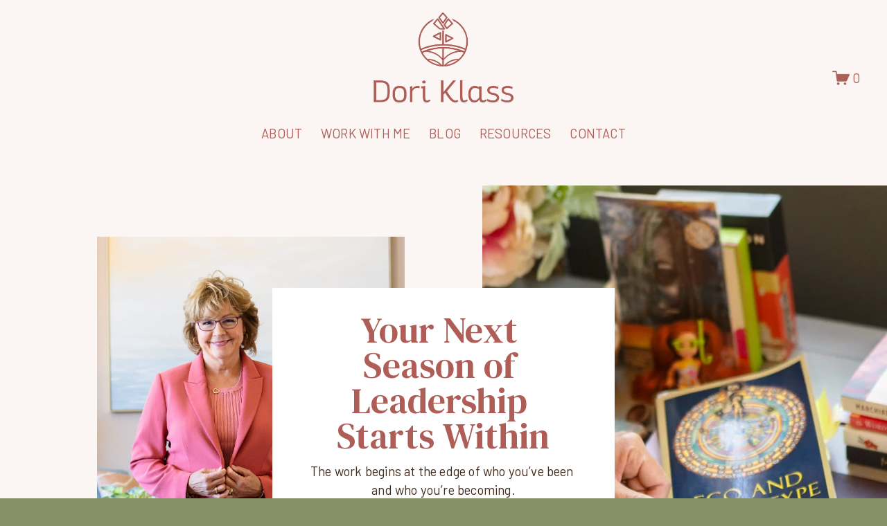

--- FILE ---
content_type: text/html;charset=utf-8
request_url: https://www.doriklass.com/
body_size: 60821
content:
<!doctype html>
<html xmlns:og="http://opengraphprotocol.org/schema/" xmlns:fb="http://www.facebook.com/2008/fbml" lang="en-US"  >
  <head>
    <meta http-equiv="X-UA-Compatible" content="IE=edge,chrome=1">
    <meta name="viewport" content="width=device-width, initial-scale=1">
    <!-- This is Squarespace. --><!-- disc-chicken-gytm -->
<base href="">
<meta charset="utf-8" />
<title>Dori Klass | Conscious Leadership &amp; Self-Mastery Coach</title>
<meta http-equiv="Accept-CH" content="Sec-CH-UA-Platform-Version, Sec-CH-UA-Model" /><link rel="icon" type="image/x-icon" media="(prefers-color-scheme: light)" href="https://images.squarespace-cdn.com/content/v1/68276dfd00677d2097a42d74/d466ff4c-eb10-4d96-882a-0a0d4c475d84/favicon.ico?format=100w"/>
<link rel="icon" type="image/x-icon" media="(prefers-color-scheme: dark)" href="https://images.squarespace-cdn.com/content/v1/68276dfd00677d2097a42d74/1590822f-3b48-4d6e-aa7c-b9a41fa147bf/favicon.ico?format=100w"/>
<link rel="canonical" href="https://www.doriklass.com"/>
<meta property="og:site_name" content="Dori Klass"/>
<meta property="og:title" content="Dori Klass | Conscious Leadership &amp; Self-Mastery Coach"/>
<meta property="og:url" content="https://www.doriklass.com"/>
<meta property="og:type" content="website"/>
<meta property="og:description" content="Helping seasoned, soulful women leaders reclaim their voice and lead from within. Practical, personal, professional, and spiritual growth—reimagined."/>
<meta property="og:image" content="http://static1.squarespace.com/static/68276dfd00677d2097a42d74/t/68374f6acecfcd14b6cf5bbd/1748455274981/dori-klass-final-logos-vertical-logo-salmon-rgb-3000px-w-300ppi.png?format=1500w"/>
<meta property="og:image:width" content="1500"/>
<meta property="og:image:height" content="963"/>
<meta itemprop="name" content="Dori Klass &#124; Conscious Leadership &amp; Self-Mastery Coach"/>
<meta itemprop="url" content="https://www.doriklass.com"/>
<meta itemprop="description" content="Helping seasoned, soulful women leaders reclaim their voice and lead from within. Practical, personal, professional, and spiritual growth—reimagined."/>
<meta itemprop="thumbnailUrl" content="http://static1.squarespace.com/static/68276dfd00677d2097a42d74/t/68374f6acecfcd14b6cf5bbd/1748455274981/dori-klass-final-logos-vertical-logo-salmon-rgb-3000px-w-300ppi.png?format=1500w"/>
<link rel="image_src" href="http://static1.squarespace.com/static/68276dfd00677d2097a42d74/t/68374f6acecfcd14b6cf5bbd/1748455274981/dori-klass-final-logos-vertical-logo-salmon-rgb-3000px-w-300ppi.png?format=1500w" />
<meta itemprop="image" content="http://static1.squarespace.com/static/68276dfd00677d2097a42d74/t/68374f6acecfcd14b6cf5bbd/1748455274981/dori-klass-final-logos-vertical-logo-salmon-rgb-3000px-w-300ppi.png?format=1500w"/>
<meta name="twitter:title" content="Dori Klass &#124; Conscious Leadership &amp; Self-Mastery Coach"/>
<meta name="twitter:image" content="http://static1.squarespace.com/static/68276dfd00677d2097a42d74/t/68374f6acecfcd14b6cf5bbd/1748455274981/dori-klass-final-logos-vertical-logo-salmon-rgb-3000px-w-300ppi.png?format=1500w"/>
<meta name="twitter:url" content="https://www.doriklass.com"/>
<meta name="twitter:card" content="summary"/>
<meta name="twitter:description" content="Helping seasoned, soulful women leaders reclaim their voice and lead from within. Practical, personal, professional, and spiritual growth—reimagined."/>
<meta name="description" content="Helping seasoned, soulful women leaders reclaim their voice and lead from 
within. Practical, personal, professional, and spiritual growth—reimagined." />
<link rel="preconnect" href="https://images.squarespace-cdn.com">
<link rel="preconnect" href="https://fonts.gstatic.com" crossorigin>
<link rel="stylesheet" href="https://fonts.googleapis.com/css2?family=Source+Code+Pro:ital,wght@0,400&family=Barlow:ital,wght@0,400;0,700;1,400;1,700&family=Raleway:ital,wght@0,800&family=DM+Serif+Text:ital,wght@0,400;1,400"><script type="text/javascript" crossorigin="anonymous" defer="true" nomodule="nomodule" src="//assets.squarespace.com/@sqs/polyfiller/1.6/legacy.js"></script>
<script type="text/javascript" crossorigin="anonymous" defer="true" src="//assets.squarespace.com/@sqs/polyfiller/1.6/modern.js"></script>
<script type="text/javascript">SQUARESPACE_ROLLUPS = {};</script>
<script>(function(rollups, name) { if (!rollups[name]) { rollups[name] = {}; } rollups[name].js = ["//assets.squarespace.com/universal/scripts-compressed/extract-css-runtime-aee1c576f025c34b-min.en-US.js"]; })(SQUARESPACE_ROLLUPS, 'squarespace-extract_css_runtime');</script>
<script crossorigin="anonymous" src="//assets.squarespace.com/universal/scripts-compressed/extract-css-runtime-aee1c576f025c34b-min.en-US.js" defer ></script><script>(function(rollups, name) { if (!rollups[name]) { rollups[name] = {}; } rollups[name].js = ["//assets.squarespace.com/universal/scripts-compressed/extract-css-moment-js-vendor-6f2a1f6ec9a41489-min.en-US.js"]; })(SQUARESPACE_ROLLUPS, 'squarespace-extract_css_moment_js_vendor');</script>
<script crossorigin="anonymous" src="//assets.squarespace.com/universal/scripts-compressed/extract-css-moment-js-vendor-6f2a1f6ec9a41489-min.en-US.js" defer ></script><script>(function(rollups, name) { if (!rollups[name]) { rollups[name] = {}; } rollups[name].js = ["//assets.squarespace.com/universal/scripts-compressed/cldr-resource-pack-22ed584d99d9b83d-min.en-US.js"]; })(SQUARESPACE_ROLLUPS, 'squarespace-cldr_resource_pack');</script>
<script crossorigin="anonymous" src="//assets.squarespace.com/universal/scripts-compressed/cldr-resource-pack-22ed584d99d9b83d-min.en-US.js" defer ></script><script>(function(rollups, name) { if (!rollups[name]) { rollups[name] = {}; } rollups[name].js = ["//assets.squarespace.com/universal/scripts-compressed/common-vendors-stable-fbd854d40b0804b7-min.en-US.js"]; })(SQUARESPACE_ROLLUPS, 'squarespace-common_vendors_stable');</script>
<script crossorigin="anonymous" src="//assets.squarespace.com/universal/scripts-compressed/common-vendors-stable-fbd854d40b0804b7-min.en-US.js" defer ></script><script>(function(rollups, name) { if (!rollups[name]) { rollups[name] = {}; } rollups[name].js = ["//assets.squarespace.com/universal/scripts-compressed/common-vendors-7052b75402b03b15-min.en-US.js"]; })(SQUARESPACE_ROLLUPS, 'squarespace-common_vendors');</script>
<script crossorigin="anonymous" src="//assets.squarespace.com/universal/scripts-compressed/common-vendors-7052b75402b03b15-min.en-US.js" defer ></script><script>(function(rollups, name) { if (!rollups[name]) { rollups[name] = {}; } rollups[name].js = ["//assets.squarespace.com/universal/scripts-compressed/common-b4bd88c17c2a785b-min.en-US.js"]; })(SQUARESPACE_ROLLUPS, 'squarespace-common');</script>
<script crossorigin="anonymous" src="//assets.squarespace.com/universal/scripts-compressed/common-b4bd88c17c2a785b-min.en-US.js" defer ></script><script>(function(rollups, name) { if (!rollups[name]) { rollups[name] = {}; } rollups[name].js = ["//assets.squarespace.com/universal/scripts-compressed/commerce-602293a6af3e0796-min.en-US.js"]; })(SQUARESPACE_ROLLUPS, 'squarespace-commerce');</script>
<script crossorigin="anonymous" src="//assets.squarespace.com/universal/scripts-compressed/commerce-602293a6af3e0796-min.en-US.js" defer ></script><script>(function(rollups, name) { if (!rollups[name]) { rollups[name] = {}; } rollups[name].css = ["//assets.squarespace.com/universal/styles-compressed/commerce-b16e90b1fba4d359-min.en-US.css"]; })(SQUARESPACE_ROLLUPS, 'squarespace-commerce');</script>
<link rel="stylesheet" type="text/css" href="//assets.squarespace.com/universal/styles-compressed/commerce-b16e90b1fba4d359-min.en-US.css"><script>(function(rollups, name) { if (!rollups[name]) { rollups[name] = {}; } rollups[name].js = ["//assets.squarespace.com/universal/scripts-compressed/user-account-core-cc552b49e5d31407-min.en-US.js"]; })(SQUARESPACE_ROLLUPS, 'squarespace-user_account_core');</script>
<script crossorigin="anonymous" src="//assets.squarespace.com/universal/scripts-compressed/user-account-core-cc552b49e5d31407-min.en-US.js" defer ></script><script>(function(rollups, name) { if (!rollups[name]) { rollups[name] = {}; } rollups[name].css = ["//assets.squarespace.com/universal/styles-compressed/user-account-core-70c8115da1e1c15c-min.en-US.css"]; })(SQUARESPACE_ROLLUPS, 'squarespace-user_account_core');</script>
<link rel="stylesheet" type="text/css" href="//assets.squarespace.com/universal/styles-compressed/user-account-core-70c8115da1e1c15c-min.en-US.css"><script>(function(rollups, name) { if (!rollups[name]) { rollups[name] = {}; } rollups[name].js = ["//assets.squarespace.com/universal/scripts-compressed/performance-ad9e27deecfccdcd-min.en-US.js"]; })(SQUARESPACE_ROLLUPS, 'squarespace-performance');</script>
<script crossorigin="anonymous" src="//assets.squarespace.com/universal/scripts-compressed/performance-ad9e27deecfccdcd-min.en-US.js" defer ></script><script data-name="static-context">Static = window.Static || {}; Static.SQUARESPACE_CONTEXT = {"betaFeatureFlags":["campaigns_discount_section_in_automations","enable_form_submission_trigger","contacts_and_campaigns_redesign","marketing_landing_page","section-sdk-plp-list-view-atc-button-enabled","form_block_first_last_name_required","nested_categories","override_block_styles","marketing_automations","new_stacked_index","campaigns_merch_state","campaigns_new_image_layout_picker","i18n_beta_website_locales","campaigns_discount_section_in_blasts","supports_versioned_template_assets","member_areas_feature","campaigns_import_discounts","modernized-pdp-m2-enabled","scripts_defer","campaigns_thumbnail_layout","commerce-product-forms-rendering"],"facebookAppId":"314192535267336","facebookApiVersion":"v6.0","rollups":{"squarespace-announcement-bar":{"js":"//assets.squarespace.com/universal/scripts-compressed/announcement-bar-cbedc76c6324797f-min.en-US.js"},"squarespace-audio-player":{"css":"//assets.squarespace.com/universal/styles-compressed/audio-player-b05f5197a871c566-min.en-US.css","js":"//assets.squarespace.com/universal/scripts-compressed/audio-player-da2700baaad04b07-min.en-US.js"},"squarespace-blog-collection-list":{"css":"//assets.squarespace.com/universal/styles-compressed/blog-collection-list-b4046463b72f34e2-min.en-US.css","js":"//assets.squarespace.com/universal/scripts-compressed/blog-collection-list-f78db80fc1cd6fce-min.en-US.js"},"squarespace-calendar-block-renderer":{"css":"//assets.squarespace.com/universal/styles-compressed/calendar-block-renderer-b72d08ba4421f5a0-min.en-US.css","js":"//assets.squarespace.com/universal/scripts-compressed/calendar-block-renderer-867a1d519964ab77-min.en-US.js"},"squarespace-chartjs-helpers":{"css":"//assets.squarespace.com/universal/styles-compressed/chartjs-helpers-96b256171ee039c1-min.en-US.css","js":"//assets.squarespace.com/universal/scripts-compressed/chartjs-helpers-4fd57f343946d08e-min.en-US.js"},"squarespace-comments":{"css":"//assets.squarespace.com/universal/styles-compressed/comments-621cedd89299c26d-min.en-US.css","js":"//assets.squarespace.com/universal/scripts-compressed/comments-cc444fae3fead46c-min.en-US.js"},"squarespace-custom-css-popup":{"css":"//assets.squarespace.com/universal/styles-compressed/custom-css-popup-2521e9fac704ef13-min.en-US.css","js":"//assets.squarespace.com/universal/scripts-compressed/custom-css-popup-a8c3b9321145de8d-min.en-US.js"},"squarespace-dialog":{"css":"//assets.squarespace.com/universal/styles-compressed/dialog-f9093f2d526b94df-min.en-US.css","js":"//assets.squarespace.com/universal/scripts-compressed/dialog-45f2a86bb0fad8dc-min.en-US.js"},"squarespace-events-collection":{"css":"//assets.squarespace.com/universal/styles-compressed/events-collection-b72d08ba4421f5a0-min.en-US.css","js":"//assets.squarespace.com/universal/scripts-compressed/events-collection-14cfd7ddff021d8b-min.en-US.js"},"squarespace-form-rendering-utils":{"js":"//assets.squarespace.com/universal/scripts-compressed/form-rendering-utils-2823e76ff925bfc2-min.en-US.js"},"squarespace-forms":{"css":"//assets.squarespace.com/universal/styles-compressed/forms-0afd3c6ac30bbab1-min.en-US.css","js":"//assets.squarespace.com/universal/scripts-compressed/forms-9b71770e3caa3dc7-min.en-US.js"},"squarespace-gallery-collection-list":{"css":"//assets.squarespace.com/universal/styles-compressed/gallery-collection-list-b4046463b72f34e2-min.en-US.css","js":"//assets.squarespace.com/universal/scripts-compressed/gallery-collection-list-07747667a3187b76-min.en-US.js"},"squarespace-image-zoom":{"css":"//assets.squarespace.com/universal/styles-compressed/image-zoom-b4046463b72f34e2-min.en-US.css","js":"//assets.squarespace.com/universal/scripts-compressed/image-zoom-60c18dc5f8f599ea-min.en-US.js"},"squarespace-pinterest":{"css":"//assets.squarespace.com/universal/styles-compressed/pinterest-b4046463b72f34e2-min.en-US.css","js":"//assets.squarespace.com/universal/scripts-compressed/pinterest-7d6f6ab4e8d3bd3f-min.en-US.js"},"squarespace-popup-overlay":{"css":"//assets.squarespace.com/universal/styles-compressed/popup-overlay-b742b752f5880972-min.en-US.css","js":"//assets.squarespace.com/universal/scripts-compressed/popup-overlay-2b60d0db5b93df47-min.en-US.js"},"squarespace-product-quick-view":{"css":"//assets.squarespace.com/universal/styles-compressed/product-quick-view-9548705e5cf7ee87-min.en-US.css","js":"//assets.squarespace.com/universal/scripts-compressed/product-quick-view-0ac41718ff11b694-min.en-US.js"},"squarespace-products-collection-item-v2":{"css":"//assets.squarespace.com/universal/styles-compressed/products-collection-item-v2-b4046463b72f34e2-min.en-US.css","js":"//assets.squarespace.com/universal/scripts-compressed/products-collection-item-v2-e3a3f101748fca6e-min.en-US.js"},"squarespace-products-collection-list-v2":{"css":"//assets.squarespace.com/universal/styles-compressed/products-collection-list-v2-b4046463b72f34e2-min.en-US.css","js":"//assets.squarespace.com/universal/scripts-compressed/products-collection-list-v2-eedc544f4cc56af4-min.en-US.js"},"squarespace-search-page":{"css":"//assets.squarespace.com/universal/styles-compressed/search-page-90a67fc09b9b32c6-min.en-US.css","js":"//assets.squarespace.com/universal/scripts-compressed/search-page-e64261438cc72da8-min.en-US.js"},"squarespace-search-preview":{"js":"//assets.squarespace.com/universal/scripts-compressed/search-preview-cd4d6b833e1e7e59-min.en-US.js"},"squarespace-simple-liking":{"css":"//assets.squarespace.com/universal/styles-compressed/simple-liking-701bf8bbc05ec6aa-min.en-US.css","js":"//assets.squarespace.com/universal/scripts-compressed/simple-liking-c63bf8989a1c119a-min.en-US.js"},"squarespace-social-buttons":{"css":"//assets.squarespace.com/universal/styles-compressed/social-buttons-95032e5fa98e47a5-min.en-US.css","js":"//assets.squarespace.com/universal/scripts-compressed/social-buttons-0839ae7d1715ddd3-min.en-US.js"},"squarespace-tourdates":{"css":"//assets.squarespace.com/universal/styles-compressed/tourdates-b4046463b72f34e2-min.en-US.css","js":"//assets.squarespace.com/universal/scripts-compressed/tourdates-3d0769ff3268f527-min.en-US.js"},"squarespace-website-overlays-manager":{"css":"//assets.squarespace.com/universal/styles-compressed/website-overlays-manager-07ea5a4e004e6710-min.en-US.css","js":"//assets.squarespace.com/universal/scripts-compressed/website-overlays-manager-532fc21fb15f0ba1-min.en-US.js"}},"pageType":2,"website":{"id":"68276dfd00677d2097a42d74","identifier":"disc-chicken-gytm","websiteType":4,"contentModifiedOn":1768835115086,"cloneable":false,"hasBeenCloneable":false,"siteStatus":{},"language":"en-US","translationLocale":"en-US","formattingLocale":"en-US","timeZone":"America/Phoenix","machineTimeZoneOffset":-25200000,"timeZoneOffset":-25200000,"timeZoneAbbr":"MST","siteTitle":"Dori Klass","fullSiteTitle":"Dori Klass | Conscious Leadership & Self-Mastery Coach","location":{"addressTitle":"Dori Klass & Associates","addressLine1":"11554 N. Verch Way","addressLine2":"Oro Valley, AZ","addressCountry":"USA"},"logoImageId":"68374f6acecfcd14b6cf5bbd","shareButtonOptions":{"7":true,"2":true,"1":true,"6":true,"3":true,"4":true,"8":true},"logoImageUrl":"//images.squarespace-cdn.com/content/v1/68276dfd00677d2097a42d74/971b0b99-fbc9-4837-b8f4-ebd4b08e9d12/dori-klass-final-logos-vertical-logo-salmon-rgb-3000px-w-300ppi.png","authenticUrl":"https://www.doriklass.com","internalUrl":"https://disc-chicken-gytm.squarespace.com","baseUrl":"https://www.doriklass.com","primaryDomain":"www.doriklass.com","sslSetting":3,"isHstsEnabled":true,"socialAccounts":[{"serviceId":65,"screenname":"LinkedIn","addedOn":1747439632991,"profileUrl":"https://www.linkedin.com/in/doriklass/","iconEnabled":true,"serviceName":"linkedin-unauth"},{"serviceId":69,"screenname":"YouTube","addedOn":1747439639515,"profileUrl":"https://www.youtube.com/channel/UCauKApXLN-hXSvolKIKDOsw","iconEnabled":true,"serviceName":"youtube-unauth"},{"serviceId":64,"screenname":"Instagram","addedOn":1747439646644,"profileUrl":"https://www.instagram.com/wholepersonwholepower/","iconEnabled":true,"serviceName":"instagram-unauth"}],"typekitId":"","statsMigrated":false,"imageMetadataProcessingEnabled":false,"screenshotId":"81b8919c61c0307d9f27cd8f3ead76ade0dc8ff8315b6804857a4f06ba4108a6","captchaSettings":{"enabledForDonations":false},"showOwnerLogin":false},"websiteSettings":{"id":"68276dfe00677d2097a42d77","websiteId":"68276dfd00677d2097a42d74","subjects":[],"country":"US","state":"AZ","simpleLikingEnabled":true,"mobileInfoBarSettings":{"isContactEmailEnabled":false,"isContactPhoneNumberEnabled":false,"isLocationEnabled":false,"isBusinessHoursEnabled":false},"announcementBarSettings":{},"commentLikesAllowed":true,"commentAnonAllowed":true,"commentThreaded":true,"commentApprovalRequired":false,"commentAvatarsOn":true,"commentSortType":2,"commentFlagThreshold":0,"commentFlagsAllowed":true,"commentEnableByDefault":true,"commentDisableAfterDaysDefault":0,"disqusShortname":"","commentsEnabled":false,"contactPhoneNumber":"7608229226","businessHours":{"monday":{"text":"","ranges":[{}]},"tuesday":{"text":"","ranges":[{}]},"wednesday":{"text":"","ranges":[{}]},"thursday":{"text":"","ranges":[{}]},"friday":{"text":"","ranges":[{}]},"saturday":{"text":"","ranges":[{}]},"sunday":{"text":"","ranges":[{}]}},"storeSettings":{"returnPolicy":null,"termsOfService":null,"privacyPolicy":null,"expressCheckout":true,"continueShoppingLinkUrl":"/","useLightCart":false,"showNoteField":false,"shippingCountryDefaultValue":"US","billToShippingDefaultValue":true,"showShippingPhoneNumber":true,"isShippingPhoneRequired":false,"showBillingPhoneNumber":true,"isBillingPhoneRequired":false,"currenciesSupported":["USD","CAD","GBP","AUD","EUR","CHF","NOK","SEK","DKK","NZD","SGD","MXN","HKD","CZK","ILS","MYR","RUB","PHP","PLN","THB","BRL","ARS","COP","IDR","INR","JPY","ZAR"],"defaultCurrency":"USD","selectedCurrency":"USD","measurementStandard":1,"showCustomCheckoutForm":false,"checkoutPageMarketingOptInEnabled":true,"enableMailingListOptInByDefault":false,"sameAsRetailLocation":false,"merchandisingSettings":{"scarcityEnabledOnProductItems":false,"scarcityEnabledOnProductBlocks":false,"scarcityMessageType":"DEFAULT_SCARCITY_MESSAGE","scarcityThreshold":10,"multipleQuantityAllowedForServices":false,"restockNotificationsEnabled":false,"restockNotificationsMailingListSignUpEnabled":false,"relatedProductsEnabled":false,"relatedProductsOrdering":"random","soldOutVariantsDropdownDisabled":false,"productComposerOptedIn":false,"productComposerABTestOptedOut":false,"productReviewsEnabled":false},"minimumOrderSubtotalEnabled":false,"minimumOrderSubtotal":{"currency":"USD","value":"0.00"},"addToCartConfirmationType":2,"isLive":true,"multipleQuantityAllowedForServices":false},"useEscapeKeyToLogin":false,"ssBadgeType":1,"ssBadgePosition":4,"ssBadgeVisibility":1,"ssBadgeDevices":1,"pinterestOverlayOptions":{"mode":"disabled"},"userAccountsSettings":{"loginAllowed":true,"signupAllowed":true}},"cookieSettings":{"isCookieBannerEnabled":false,"isRestrictiveCookiePolicyEnabled":false,"cookieBannerText":"","cookieBannerTheme":"","cookieBannerVariant":"","cookieBannerPosition":"","cookieBannerCtaVariant":"","cookieBannerCtaText":"","cookieBannerAcceptType":"OPT_IN","cookieBannerOptOutCtaText":"","cookieBannerHasOptOut":false,"cookieBannerHasManageCookies":true,"cookieBannerManageCookiesLabel":"","cookieBannerSavedPreferencesText":"","cookieBannerSavedPreferencesLayout":"PILL"},"websiteCloneable":false,"collection":{"title":"Home","id":"68276e0300677d2097a42ecc","fullUrl":"/","type":10,"permissionType":1},"subscribed":false,"appDomain":"squarespace.com","templateTweakable":true,"tweakJSON":{"form-use-theme-colors":"false","header-logo-height":"130px","header-mobile-logo-max-height":"55px","header-vert-padding":"1.4vw","header-width":"Full","maxPageWidth":"1800px","mobile-header-vert-padding":"6vw","pagePadding":"3vw","tweak-blog-alternating-side-by-side-image-aspect-ratio":"1:1 Square","tweak-blog-alternating-side-by-side-image-spacing":"6%","tweak-blog-alternating-side-by-side-meta-spacing":"20px","tweak-blog-alternating-side-by-side-primary-meta":"Categories","tweak-blog-alternating-side-by-side-read-more-spacing":"20px","tweak-blog-alternating-side-by-side-secondary-meta":"Date","tweak-blog-basic-grid-columns":"2","tweak-blog-basic-grid-image-aspect-ratio":"3:2 Standard","tweak-blog-basic-grid-image-spacing":"50px","tweak-blog-basic-grid-meta-spacing":"37px","tweak-blog-basic-grid-primary-meta":"Categories","tweak-blog-basic-grid-read-more-spacing":"22px","tweak-blog-basic-grid-secondary-meta":"None","tweak-blog-item-custom-width":"50","tweak-blog-item-show-author-profile":"false","tweak-blog-item-width":"Narrow","tweak-blog-masonry-columns":"2","tweak-blog-masonry-horizontal-spacing":"80px","tweak-blog-masonry-image-spacing":"20px","tweak-blog-masonry-meta-spacing":"20px","tweak-blog-masonry-primary-meta":"Categories","tweak-blog-masonry-read-more-spacing":"20px","tweak-blog-masonry-secondary-meta":"Date","tweak-blog-masonry-vertical-spacing":"80px","tweak-blog-side-by-side-image-aspect-ratio":"3:4 Three-Four (Vertical)","tweak-blog-side-by-side-image-spacing":"6%","tweak-blog-side-by-side-meta-spacing":"20px","tweak-blog-side-by-side-primary-meta":"Categories","tweak-blog-side-by-side-read-more-spacing":"20px","tweak-blog-side-by-side-secondary-meta":"Date","tweak-blog-single-column-image-spacing":"50px","tweak-blog-single-column-meta-spacing":"30px","tweak-blog-single-column-primary-meta":"Categories","tweak-blog-single-column-read-more-spacing":"30px","tweak-blog-single-column-secondary-meta":"Date","tweak-events-stacked-show-thumbnails":"true","tweak-events-stacked-thumbnail-size":"3:2 Standard","tweak-fixed-header":"false","tweak-fixed-header-style":"Basic","tweak-global-animations-animation-curve":"ease","tweak-global-animations-animation-delay":"0.6s","tweak-global-animations-animation-duration":"0.60s","tweak-global-animations-animation-style":"fade","tweak-global-animations-animation-type":"slide","tweak-global-animations-complexity-level":"detailed","tweak-global-animations-enabled":"true","tweak-portfolio-grid-basic-custom-height":"50","tweak-portfolio-grid-overlay-custom-height":"50","tweak-portfolio-hover-follow-acceleration":"10%","tweak-portfolio-hover-follow-animation-duration":"Fast","tweak-portfolio-hover-follow-animation-type":"Fade","tweak-portfolio-hover-follow-delimiter":"Bullet","tweak-portfolio-hover-follow-front":"false","tweak-portfolio-hover-follow-layout":"Inline","tweak-portfolio-hover-follow-size":"75","tweak-portfolio-hover-follow-text-spacing-x":"1.5","tweak-portfolio-hover-follow-text-spacing-y":"1.5","tweak-portfolio-hover-static-animation-duration":"Fast","tweak-portfolio-hover-static-animation-type":"Fade","tweak-portfolio-hover-static-delimiter":"Hyphen","tweak-portfolio-hover-static-front":"true","tweak-portfolio-hover-static-layout":"Inline","tweak-portfolio-hover-static-size":"75","tweak-portfolio-hover-static-text-spacing-x":"1.5","tweak-portfolio-hover-static-text-spacing-y":"1.5","tweak-portfolio-index-background-animation-duration":"Medium","tweak-portfolio-index-background-animation-type":"Fade","tweak-portfolio-index-background-custom-height":"50","tweak-portfolio-index-background-delimiter":"None","tweak-portfolio-index-background-height":"Large","tweak-portfolio-index-background-horizontal-alignment":"Center","tweak-portfolio-index-background-link-format":"Stacked","tweak-portfolio-index-background-persist":"false","tweak-portfolio-index-background-vertical-alignment":"Middle","tweak-portfolio-index-background-width":"Full","tweak-product-basic-item-click-action":"None","tweak-product-basic-item-gallery-aspect-ratio":"3:4 Three-Four (Vertical)","tweak-product-basic-item-gallery-design":"Slideshow","tweak-product-basic-item-gallery-width":"50%","tweak-product-basic-item-hover-action":"None","tweak-product-basic-item-image-spacing":"2vw","tweak-product-basic-item-image-zoom-factor":"2","tweak-product-basic-item-product-variant-display":"Dropdown","tweak-product-basic-item-thumbnail-placement":"Side","tweak-product-basic-item-variant-picker-layout":"Dropdowns","tweak-products-add-to-cart-button":"false","tweak-products-columns":"2","tweak-products-gutter-column":"2vw","tweak-products-gutter-row":"2vw","tweak-products-header-text-alignment":"Middle","tweak-products-image-aspect-ratio":"2:3 Standard (Vertical)","tweak-products-image-text-spacing":"0.5vw","tweak-products-mobile-columns":"1","tweak-products-text-alignment":"Left","tweak-products-width":"Full","tweak-transparent-header":"false"},"templateId":"5c5a519771c10ba3470d8101","templateVersion":"7.1","pageFeatures":[1,2,4],"gmRenderKey":"QUl6YVN5Q0JUUk9xNkx1dkZfSUUxcjQ2LVQ0QWVUU1YtMGQ3bXk4","templateScriptsRootUrl":"https://static1.squarespace.com/static/vta/5c5a519771c10ba3470d8101/scripts/","impersonatedSession":false,"tzData":{"zones":[[-420,null,"MST",null]],"rules":{}},"showAnnouncementBar":false,"recaptchaEnterpriseContext":{"recaptchaEnterpriseSiteKey":"6LdDFQwjAAAAAPigEvvPgEVbb7QBm-TkVJdDTlAv"},"i18nContext":{"timeZoneData":{"id":"America/Phoenix","name":"Mountain Time"}},"env":"PRODUCTION","visitorFormContext":{"formFieldFormats":{"initialAddressFormat":{"id":0,"type":"ADDRESS","country":"US","labelLocale":"en","fields":[{"type":"FIELD","label":"Address Line 1","identifier":"Line1","length":0,"required":true,"metadata":{"autocomplete":"address-line1"}},{"type":"SEPARATOR","label":"\n","identifier":"Newline","length":0,"required":false,"metadata":{}},{"type":"FIELD","label":"Address Line 2","identifier":"Line2","length":0,"required":false,"metadata":{"autocomplete":"address-line2"}},{"type":"SEPARATOR","label":"\n","identifier":"Newline","length":0,"required":false,"metadata":{}},{"type":"FIELD","label":"City","identifier":"City","length":0,"required":true,"metadata":{"autocomplete":"address-level2"}},{"type":"SEPARATOR","label":",","identifier":"Comma","length":0,"required":false,"metadata":{}},{"type":"SEPARATOR","label":" ","identifier":"Space","length":0,"required":false,"metadata":{}},{"type":"FIELD","label":"State","identifier":"State","length":0,"required":true,"metadata":{"autocomplete":"address-level1"}},{"type":"SEPARATOR","label":" ","identifier":"Space","length":0,"required":false,"metadata":{}},{"type":"FIELD","label":"ZIP Code","identifier":"Zip","length":0,"required":true,"metadata":{"autocomplete":"postal-code"}}]},"initialNameOrder":"GIVEN_FIRST","initialPhoneFormat":{"id":0,"type":"PHONE_NUMBER","country":"US","labelLocale":"en-US","fields":[{"type":"SEPARATOR","label":"(","identifier":"LeftParen","length":0,"required":false,"metadata":{}},{"type":"FIELD","label":"1","identifier":"1","length":3,"required":false,"metadata":{}},{"type":"SEPARATOR","label":")","identifier":"RightParen","length":0,"required":false,"metadata":{}},{"type":"SEPARATOR","label":" ","identifier":"Space","length":0,"required":false,"metadata":{}},{"type":"FIELD","label":"2","identifier":"2","length":3,"required":false,"metadata":{}},{"type":"SEPARATOR","label":"-","identifier":"Dash","length":0,"required":false,"metadata":{}},{"type":"FIELD","label":"3","identifier":"3","length":14,"required":false,"metadata":{}}]},"countries":[{"name":"Afghanistan","code":"AF","phoneCode":"+93"},{"name":"\u00C5land Islands","code":"AX","phoneCode":"+358"},{"name":"Albania","code":"AL","phoneCode":"+355"},{"name":"Algeria","code":"DZ","phoneCode":"+213"},{"name":"American Samoa","code":"AS","phoneCode":"+1"},{"name":"Andorra","code":"AD","phoneCode":"+376"},{"name":"Angola","code":"AO","phoneCode":"+244"},{"name":"Anguilla","code":"AI","phoneCode":"+1"},{"name":"Antigua & Barbuda","code":"AG","phoneCode":"+1"},{"name":"Argentina","code":"AR","phoneCode":"+54"},{"name":"Armenia","code":"AM","phoneCode":"+374"},{"name":"Aruba","code":"AW","phoneCode":"+297"},{"name":"Ascension Island","code":"AC","phoneCode":"+247"},{"name":"Australia","code":"AU","phoneCode":"+61"},{"name":"Austria","code":"AT","phoneCode":"+43"},{"name":"Azerbaijan","code":"AZ","phoneCode":"+994"},{"name":"Bahamas","code":"BS","phoneCode":"+1"},{"name":"Bahrain","code":"BH","phoneCode":"+973"},{"name":"Bangladesh","code":"BD","phoneCode":"+880"},{"name":"Barbados","code":"BB","phoneCode":"+1"},{"name":"Belarus","code":"BY","phoneCode":"+375"},{"name":"Belgium","code":"BE","phoneCode":"+32"},{"name":"Belize","code":"BZ","phoneCode":"+501"},{"name":"Benin","code":"BJ","phoneCode":"+229"},{"name":"Bermuda","code":"BM","phoneCode":"+1"},{"name":"Bhutan","code":"BT","phoneCode":"+975"},{"name":"Bolivia","code":"BO","phoneCode":"+591"},{"name":"Bosnia & Herzegovina","code":"BA","phoneCode":"+387"},{"name":"Botswana","code":"BW","phoneCode":"+267"},{"name":"Brazil","code":"BR","phoneCode":"+55"},{"name":"British Indian Ocean Territory","code":"IO","phoneCode":"+246"},{"name":"British Virgin Islands","code":"VG","phoneCode":"+1"},{"name":"Brunei","code":"BN","phoneCode":"+673"},{"name":"Bulgaria","code":"BG","phoneCode":"+359"},{"name":"Burkina Faso","code":"BF","phoneCode":"+226"},{"name":"Burundi","code":"BI","phoneCode":"+257"},{"name":"Cambodia","code":"KH","phoneCode":"+855"},{"name":"Cameroon","code":"CM","phoneCode":"+237"},{"name":"Canada","code":"CA","phoneCode":"+1"},{"name":"Cape Verde","code":"CV","phoneCode":"+238"},{"name":"Caribbean Netherlands","code":"BQ","phoneCode":"+599"},{"name":"Cayman Islands","code":"KY","phoneCode":"+1"},{"name":"Central African Republic","code":"CF","phoneCode":"+236"},{"name":"Chad","code":"TD","phoneCode":"+235"},{"name":"Chile","code":"CL","phoneCode":"+56"},{"name":"China","code":"CN","phoneCode":"+86"},{"name":"Christmas Island","code":"CX","phoneCode":"+61"},{"name":"Cocos (Keeling) Islands","code":"CC","phoneCode":"+61"},{"name":"Colombia","code":"CO","phoneCode":"+57"},{"name":"Comoros","code":"KM","phoneCode":"+269"},{"name":"Congo - Brazzaville","code":"CG","phoneCode":"+242"},{"name":"Congo - Kinshasa","code":"CD","phoneCode":"+243"},{"name":"Cook Islands","code":"CK","phoneCode":"+682"},{"name":"Costa Rica","code":"CR","phoneCode":"+506"},{"name":"C\u00F4te d\u2019Ivoire","code":"CI","phoneCode":"+225"},{"name":"Croatia","code":"HR","phoneCode":"+385"},{"name":"Cuba","code":"CU","phoneCode":"+53"},{"name":"Cura\u00E7ao","code":"CW","phoneCode":"+599"},{"name":"Cyprus","code":"CY","phoneCode":"+357"},{"name":"Czechia","code":"CZ","phoneCode":"+420"},{"name":"Denmark","code":"DK","phoneCode":"+45"},{"name":"Djibouti","code":"DJ","phoneCode":"+253"},{"name":"Dominica","code":"DM","phoneCode":"+1"},{"name":"Dominican Republic","code":"DO","phoneCode":"+1"},{"name":"Ecuador","code":"EC","phoneCode":"+593"},{"name":"Egypt","code":"EG","phoneCode":"+20"},{"name":"El Salvador","code":"SV","phoneCode":"+503"},{"name":"Equatorial Guinea","code":"GQ","phoneCode":"+240"},{"name":"Eritrea","code":"ER","phoneCode":"+291"},{"name":"Estonia","code":"EE","phoneCode":"+372"},{"name":"Eswatini","code":"SZ","phoneCode":"+268"},{"name":"Ethiopia","code":"ET","phoneCode":"+251"},{"name":"Falkland Islands","code":"FK","phoneCode":"+500"},{"name":"Faroe Islands","code":"FO","phoneCode":"+298"},{"name":"Fiji","code":"FJ","phoneCode":"+679"},{"name":"Finland","code":"FI","phoneCode":"+358"},{"name":"France","code":"FR","phoneCode":"+33"},{"name":"French Guiana","code":"GF","phoneCode":"+594"},{"name":"French Polynesia","code":"PF","phoneCode":"+689"},{"name":"Gabon","code":"GA","phoneCode":"+241"},{"name":"Gambia","code":"GM","phoneCode":"+220"},{"name":"Georgia","code":"GE","phoneCode":"+995"},{"name":"Germany","code":"DE","phoneCode":"+49"},{"name":"Ghana","code":"GH","phoneCode":"+233"},{"name":"Gibraltar","code":"GI","phoneCode":"+350"},{"name":"Greece","code":"GR","phoneCode":"+30"},{"name":"Greenland","code":"GL","phoneCode":"+299"},{"name":"Grenada","code":"GD","phoneCode":"+1"},{"name":"Guadeloupe","code":"GP","phoneCode":"+590"},{"name":"Guam","code":"GU","phoneCode":"+1"},{"name":"Guatemala","code":"GT","phoneCode":"+502"},{"name":"Guernsey","code":"GG","phoneCode":"+44"},{"name":"Guinea","code":"GN","phoneCode":"+224"},{"name":"Guinea-Bissau","code":"GW","phoneCode":"+245"},{"name":"Guyana","code":"GY","phoneCode":"+592"},{"name":"Haiti","code":"HT","phoneCode":"+509"},{"name":"Honduras","code":"HN","phoneCode":"+504"},{"name":"Hong Kong SAR China","code":"HK","phoneCode":"+852"},{"name":"Hungary","code":"HU","phoneCode":"+36"},{"name":"Iceland","code":"IS","phoneCode":"+354"},{"name":"India","code":"IN","phoneCode":"+91"},{"name":"Indonesia","code":"ID","phoneCode":"+62"},{"name":"Iran","code":"IR","phoneCode":"+98"},{"name":"Iraq","code":"IQ","phoneCode":"+964"},{"name":"Ireland","code":"IE","phoneCode":"+353"},{"name":"Isle of Man","code":"IM","phoneCode":"+44"},{"name":"Israel","code":"IL","phoneCode":"+972"},{"name":"Italy","code":"IT","phoneCode":"+39"},{"name":"Jamaica","code":"JM","phoneCode":"+1"},{"name":"Japan","code":"JP","phoneCode":"+81"},{"name":"Jersey","code":"JE","phoneCode":"+44"},{"name":"Jordan","code":"JO","phoneCode":"+962"},{"name":"Kazakhstan","code":"KZ","phoneCode":"+7"},{"name":"Kenya","code":"KE","phoneCode":"+254"},{"name":"Kiribati","code":"KI","phoneCode":"+686"},{"name":"Kosovo","code":"XK","phoneCode":"+383"},{"name":"Kuwait","code":"KW","phoneCode":"+965"},{"name":"Kyrgyzstan","code":"KG","phoneCode":"+996"},{"name":"Laos","code":"LA","phoneCode":"+856"},{"name":"Latvia","code":"LV","phoneCode":"+371"},{"name":"Lebanon","code":"LB","phoneCode":"+961"},{"name":"Lesotho","code":"LS","phoneCode":"+266"},{"name":"Liberia","code":"LR","phoneCode":"+231"},{"name":"Libya","code":"LY","phoneCode":"+218"},{"name":"Liechtenstein","code":"LI","phoneCode":"+423"},{"name":"Lithuania","code":"LT","phoneCode":"+370"},{"name":"Luxembourg","code":"LU","phoneCode":"+352"},{"name":"Macao SAR China","code":"MO","phoneCode":"+853"},{"name":"Madagascar","code":"MG","phoneCode":"+261"},{"name":"Malawi","code":"MW","phoneCode":"+265"},{"name":"Malaysia","code":"MY","phoneCode":"+60"},{"name":"Maldives","code":"MV","phoneCode":"+960"},{"name":"Mali","code":"ML","phoneCode":"+223"},{"name":"Malta","code":"MT","phoneCode":"+356"},{"name":"Marshall Islands","code":"MH","phoneCode":"+692"},{"name":"Martinique","code":"MQ","phoneCode":"+596"},{"name":"Mauritania","code":"MR","phoneCode":"+222"},{"name":"Mauritius","code":"MU","phoneCode":"+230"},{"name":"Mayotte","code":"YT","phoneCode":"+262"},{"name":"Mexico","code":"MX","phoneCode":"+52"},{"name":"Micronesia","code":"FM","phoneCode":"+691"},{"name":"Moldova","code":"MD","phoneCode":"+373"},{"name":"Monaco","code":"MC","phoneCode":"+377"},{"name":"Mongolia","code":"MN","phoneCode":"+976"},{"name":"Montenegro","code":"ME","phoneCode":"+382"},{"name":"Montserrat","code":"MS","phoneCode":"+1"},{"name":"Morocco","code":"MA","phoneCode":"+212"},{"name":"Mozambique","code":"MZ","phoneCode":"+258"},{"name":"Myanmar (Burma)","code":"MM","phoneCode":"+95"},{"name":"Namibia","code":"NA","phoneCode":"+264"},{"name":"Nauru","code":"NR","phoneCode":"+674"},{"name":"Nepal","code":"NP","phoneCode":"+977"},{"name":"Netherlands","code":"NL","phoneCode":"+31"},{"name":"New Caledonia","code":"NC","phoneCode":"+687"},{"name":"New Zealand","code":"NZ","phoneCode":"+64"},{"name":"Nicaragua","code":"NI","phoneCode":"+505"},{"name":"Niger","code":"NE","phoneCode":"+227"},{"name":"Nigeria","code":"NG","phoneCode":"+234"},{"name":"Niue","code":"NU","phoneCode":"+683"},{"name":"Norfolk Island","code":"NF","phoneCode":"+672"},{"name":"Northern Mariana Islands","code":"MP","phoneCode":"+1"},{"name":"North Korea","code":"KP","phoneCode":"+850"},{"name":"North Macedonia","code":"MK","phoneCode":"+389"},{"name":"Norway","code":"NO","phoneCode":"+47"},{"name":"Oman","code":"OM","phoneCode":"+968"},{"name":"Pakistan","code":"PK","phoneCode":"+92"},{"name":"Palau","code":"PW","phoneCode":"+680"},{"name":"Palestinian Territories","code":"PS","phoneCode":"+970"},{"name":"Panama","code":"PA","phoneCode":"+507"},{"name":"Papua New Guinea","code":"PG","phoneCode":"+675"},{"name":"Paraguay","code":"PY","phoneCode":"+595"},{"name":"Peru","code":"PE","phoneCode":"+51"},{"name":"Philippines","code":"PH","phoneCode":"+63"},{"name":"Poland","code":"PL","phoneCode":"+48"},{"name":"Portugal","code":"PT","phoneCode":"+351"},{"name":"Puerto Rico","code":"PR","phoneCode":"+1"},{"name":"Qatar","code":"QA","phoneCode":"+974"},{"name":"R\u00E9union","code":"RE","phoneCode":"+262"},{"name":"Romania","code":"RO","phoneCode":"+40"},{"name":"Russia","code":"RU","phoneCode":"+7"},{"name":"Rwanda","code":"RW","phoneCode":"+250"},{"name":"Samoa","code":"WS","phoneCode":"+685"},{"name":"San Marino","code":"SM","phoneCode":"+378"},{"name":"S\u00E3o Tom\u00E9 & Pr\u00EDncipe","code":"ST","phoneCode":"+239"},{"name":"Saudi Arabia","code":"SA","phoneCode":"+966"},{"name":"Senegal","code":"SN","phoneCode":"+221"},{"name":"Serbia","code":"RS","phoneCode":"+381"},{"name":"Seychelles","code":"SC","phoneCode":"+248"},{"name":"Sierra Leone","code":"SL","phoneCode":"+232"},{"name":"Singapore","code":"SG","phoneCode":"+65"},{"name":"Sint Maarten","code":"SX","phoneCode":"+1"},{"name":"Slovakia","code":"SK","phoneCode":"+421"},{"name":"Slovenia","code":"SI","phoneCode":"+386"},{"name":"Solomon Islands","code":"SB","phoneCode":"+677"},{"name":"Somalia","code":"SO","phoneCode":"+252"},{"name":"South Africa","code":"ZA","phoneCode":"+27"},{"name":"South Korea","code":"KR","phoneCode":"+82"},{"name":"South Sudan","code":"SS","phoneCode":"+211"},{"name":"Spain","code":"ES","phoneCode":"+34"},{"name":"Sri Lanka","code":"LK","phoneCode":"+94"},{"name":"St. Barth\u00E9lemy","code":"BL","phoneCode":"+590"},{"name":"St. Helena","code":"SH","phoneCode":"+290"},{"name":"St. Kitts & Nevis","code":"KN","phoneCode":"+1"},{"name":"St. Lucia","code":"LC","phoneCode":"+1"},{"name":"St. Martin","code":"MF","phoneCode":"+590"},{"name":"St. Pierre & Miquelon","code":"PM","phoneCode":"+508"},{"name":"St. Vincent & Grenadines","code":"VC","phoneCode":"+1"},{"name":"Sudan","code":"SD","phoneCode":"+249"},{"name":"Suriname","code":"SR","phoneCode":"+597"},{"name":"Svalbard & Jan Mayen","code":"SJ","phoneCode":"+47"},{"name":"Sweden","code":"SE","phoneCode":"+46"},{"name":"Switzerland","code":"CH","phoneCode":"+41"},{"name":"Syria","code":"SY","phoneCode":"+963"},{"name":"Taiwan","code":"TW","phoneCode":"+886"},{"name":"Tajikistan","code":"TJ","phoneCode":"+992"},{"name":"Tanzania","code":"TZ","phoneCode":"+255"},{"name":"Thailand","code":"TH","phoneCode":"+66"},{"name":"Timor-Leste","code":"TL","phoneCode":"+670"},{"name":"Togo","code":"TG","phoneCode":"+228"},{"name":"Tokelau","code":"TK","phoneCode":"+690"},{"name":"Tonga","code":"TO","phoneCode":"+676"},{"name":"Trinidad & Tobago","code":"TT","phoneCode":"+1"},{"name":"Tristan da Cunha","code":"TA","phoneCode":"+290"},{"name":"Tunisia","code":"TN","phoneCode":"+216"},{"name":"T\u00FCrkiye","code":"TR","phoneCode":"+90"},{"name":"Turkmenistan","code":"TM","phoneCode":"+993"},{"name":"Turks & Caicos Islands","code":"TC","phoneCode":"+1"},{"name":"Tuvalu","code":"TV","phoneCode":"+688"},{"name":"U.S. Virgin Islands","code":"VI","phoneCode":"+1"},{"name":"Uganda","code":"UG","phoneCode":"+256"},{"name":"Ukraine","code":"UA","phoneCode":"+380"},{"name":"United Arab Emirates","code":"AE","phoneCode":"+971"},{"name":"United Kingdom","code":"GB","phoneCode":"+44"},{"name":"United States","code":"US","phoneCode":"+1"},{"name":"Uruguay","code":"UY","phoneCode":"+598"},{"name":"Uzbekistan","code":"UZ","phoneCode":"+998"},{"name":"Vanuatu","code":"VU","phoneCode":"+678"},{"name":"Vatican City","code":"VA","phoneCode":"+39"},{"name":"Venezuela","code":"VE","phoneCode":"+58"},{"name":"Vietnam","code":"VN","phoneCode":"+84"},{"name":"Wallis & Futuna","code":"WF","phoneCode":"+681"},{"name":"Western Sahara","code":"EH","phoneCode":"+212"},{"name":"Yemen","code":"YE","phoneCode":"+967"},{"name":"Zambia","code":"ZM","phoneCode":"+260"},{"name":"Zimbabwe","code":"ZW","phoneCode":"+263"}]},"localizedStrings":{"validation":{"noValidSelection":"A valid selection must be made.","invalidUrl":"Must be a valid URL.","stringTooLong":"Value should have a length no longer than {0}.","containsInvalidKey":"{0} contains an invalid key.","invalidTwitterUsername":"Must be a valid Twitter username.","valueOutsideRange":"Value must be in the range {0} to {1}.","invalidPassword":"Passwords should not contain whitespace.","missingRequiredSubfields":"{0} is missing required subfields: {1}","invalidCurrency":"Currency value should be formatted like 1234 or 123.99.","invalidMapSize":"Value should contain exactly {0} elements.","subfieldsRequired":"All fields in {0} are required.","formSubmissionFailed":"Form submission failed. Review the following information: {0}.","invalidCountryCode":"Country code should have an optional plus and up to 4 digits.","invalidDate":"This is not a real date.","required":"{0} is required.","invalidStringLength":"Value should be {0} characters long.","invalidEmail":"Email addresses should follow the format user@domain.com.","invalidListLength":"Value should be {0} elements long.","allEmpty":"Please fill out at least one form field.","missingRequiredQuestion":"Missing a required question.","invalidQuestion":"Contained an invalid question.","captchaFailure":"Captcha validation failed. Please try again.","stringTooShort":"Value should have a length of at least {0}.","invalid":"{0} is not valid.","formErrors":"Form Errors","containsInvalidValue":"{0} contains an invalid value.","invalidUnsignedNumber":"Numbers must contain only digits and no other characters.","invalidName":"Valid names contain only letters, numbers, spaces, ', or - characters."},"submit":"Submit","status":{"title":"{@} Block","learnMore":"Learn more"},"name":{"firstName":"First Name","lastName":"Last Name"},"lightbox":{"openForm":"Open Form"},"likert":{"agree":"Agree","stronglyDisagree":"Strongly Disagree","disagree":"Disagree","stronglyAgree":"Strongly Agree","neutral":"Neutral"},"time":{"am":"AM","second":"Second","pm":"PM","minute":"Minute","amPm":"AM/PM","hour":"Hour"},"notFound":"Form not found.","date":{"yyyy":"YYYY","year":"Year","mm":"MM","day":"Day","month":"Month","dd":"DD"},"phone":{"country":"Country","number":"Number","prefix":"Prefix","areaCode":"Area Code","line":"Line"},"submitError":"Unable to submit form. Please try again later.","address":{"stateProvince":"State/Province","country":"Country","zipPostalCode":"Zip/Postal Code","address2":"Address 2","address1":"Address 1","city":"City"},"email":{"signUp":"Sign up for news and updates"},"cannotSubmitDemoForm":"This is a demo form and cannot be submitted.","required":"(required)","invalidData":"Invalid form data."}}};</script><link rel="stylesheet" type="text/css" href="https://definitions.sqspcdn.com/website-component-definition/static-assets/website.components.shape/b4fa4a19-a96b-40f3-8d21-0d09fdcac51d_490/website.components.shape.styles.css"/><link rel="stylesheet" type="text/css" href="https://definitions.sqspcdn.com/website-component-definition/static-assets/website.components.button/a83365c4-ed2c-418e-bc2c-54815cbb657e_265/website.components.button.styles.css"/><script defer src="https://definitions.sqspcdn.com/website-component-definition/static-assets/website.components.button/a83365c4-ed2c-418e-bc2c-54815cbb657e_265/website.components.button.visitor.js"></script><script defer src="https://definitions.sqspcdn.com/website-component-definition/static-assets/website.components.shape/b4fa4a19-a96b-40f3-8d21-0d09fdcac51d_490/trigger-animation-runtime.js"></script><script defer src="https://definitions.sqspcdn.com/website-component-definition/static-assets/website.components.shape/b4fa4a19-a96b-40f3-8d21-0d09fdcac51d_490/website.components.shape.visitor.js"></script><script defer src="https://definitions.sqspcdn.com/website-component-definition/static-assets/website.components.shape/b4fa4a19-a96b-40f3-8d21-0d09fdcac51d_490/3196.js"></script><script defer src="https://definitions.sqspcdn.com/website-component-definition/static-assets/website.components.button/a83365c4-ed2c-418e-bc2c-54815cbb657e_265/8830.js"></script><script defer src="https://definitions.sqspcdn.com/website-component-definition/static-assets/website.components.button/a83365c4-ed2c-418e-bc2c-54815cbb657e_265/block-animation-preview-manager.js"></script><script defer src="https://definitions.sqspcdn.com/website-component-definition/static-assets/website.components.shape/b4fa4a19-a96b-40f3-8d21-0d09fdcac51d_490/8830.js"></script><script defer src="https://definitions.sqspcdn.com/website-component-definition/static-assets/website.components.shape/b4fa4a19-a96b-40f3-8d21-0d09fdcac51d_490/block-animation-preview-manager.js"></script><script defer src="https://definitions.sqspcdn.com/website-component-definition/static-assets/website.components.button/a83365c4-ed2c-418e-bc2c-54815cbb657e_265/3196.js"></script><script defer src="https://definitions.sqspcdn.com/website-component-definition/static-assets/website.components.button/a83365c4-ed2c-418e-bc2c-54815cbb657e_265/trigger-animation-runtime.js"></script><script type="application/ld+json">{"url":"https://www.doriklass.com","name":"Dori Klass","image":"//images.squarespace-cdn.com/content/v1/68276dfd00677d2097a42d74/971b0b99-fbc9-4837-b8f4-ebd4b08e9d12/dori-klass-final-logos-vertical-logo-salmon-rgb-3000px-w-300ppi.png","@context":"http://schema.org","@type":"WebSite"}</script><script type="application/ld+json">{"legalName":"Dori Klass & Associates","address":"11554 N. Verch Way\nOro Valley, AZ\nUSA","email":"dori@doriklass.com","telephone":"7608229226","sameAs":["https://www.linkedin.com/in/doriklass/","https://www.youtube.com/channel/UCauKApXLN-hXSvolKIKDOsw","https://www.instagram.com/wholepersonwholepower/"],"@context":"http://schema.org","@type":"Organization"}</script><script type="application/ld+json">{"address":"11554 N. Verch Way\nOro Valley, AZ\nUSA","image":"https://static1.squarespace.com/static/68276dfd00677d2097a42d74/t/68374f6acecfcd14b6cf5bbd/1768835115086/","name":"Dori Klass & Associates","openingHours":", , , , , , ","@context":"http://schema.org","@type":"LocalBusiness"}</script><link rel="stylesheet" type="text/css" href="https://static1.squarespace.com/static/versioned-site-css/68276dfd00677d2097a42d74/122/5c5a519771c10ba3470d8101/68276dfe00677d2097a42d7c/1725/site.css"/><script>Static.COOKIE_BANNER_CAPABLE = true;</script>
<script>!function(f,b,e,v,n,t,s){if(f.fbq)return;n=f.fbq=function(){n.callMethod?n.callMethod.apply(n,arguments):n.queue.push(arguments)};if(!f._fbq)f._fbq=n;n.push=n;n.loaded=!0;n.version='2.0';n.agent='plsquarespace';n.queue=[];t=b.createElement(e);t.async=!0;t.src=v;s=b.getElementsByTagName(e)[0];s.parentNode.insertBefore(t,s)}(window,document,'script','https://connect.facebook.net/en_US/fbevents.js');fbq('init', '1156104223219385');fbq('track', "PageView");</script><!-- End of Squarespace Headers -->
    <link rel="stylesheet" type="text/css" href="https://static1.squarespace.com/static/vta/5c5a519771c10ba3470d8101/versioned-assets/1768595569976-GIM0I0AMFTDJKAEMTYNX/static.css">
  </head>

  <body
    id="collection-68276e0300677d2097a42ecc"
    class="
      form-field-style-solid form-field-shape-square form-field-border-all form-field-checkbox-type-icon form-field-checkbox-fill-solid form-field-checkbox-color-inverted form-field-checkbox-shape-square form-field-checkbox-layout-stack form-field-radio-type-icon form-field-radio-fill-solid form-field-radio-color-normal form-field-radio-shape-pill form-field-radio-layout-stack form-field-survey-fill-solid form-field-survey-color-normal form-field-survey-shape-pill form-field-hover-focus-outline form-submit-button-style-label tweak-portfolio-grid-overlay-width-inset tweak-portfolio-grid-overlay-height-small tweak-portfolio-grid-overlay-image-aspect-ratio-32-standard tweak-portfolio-grid-overlay-text-placement-middle-left tweak-portfolio-grid-overlay-show-text-before-hover image-block-poster-text-alignment-left image-block-card-content-position-center image-block-card-text-alignment-left image-block-overlap-content-position-center image-block-overlap-text-alignment-left image-block-collage-content-position-center image-block-collage-text-alignment-left image-block-stack-text-alignment-left tweak-blog-single-column-width-full tweak-blog-single-column-text-alignment-center tweak-blog-single-column-image-placement-above tweak-blog-single-column-delimiter-bullet tweak-blog-single-column-read-more-style-show tweak-blog-single-column-primary-meta-categories tweak-blog-single-column-secondary-meta-date tweak-blog-single-column-meta-position-top tweak-blog-single-column-content-full-post tweak-blog-item-width-narrow tweak-blog-item-text-alignment-center tweak-blog-item-meta-position-above-title tweak-blog-item-show-categories    tweak-blog-item-delimiter-bullet primary-button-style-solid primary-button-shape-pill secondary-button-style-outline secondary-button-shape-pill tertiary-button-style-outline tertiary-button-shape-underline tweak-events-stacked-width-full tweak-events-stacked-height-large  tweak-events-stacked-show-thumbnails tweak-events-stacked-thumbnail-size-32-standard tweak-events-stacked-date-style-with-text tweak-events-stacked-show-time tweak-events-stacked-show-location  tweak-events-stacked-show-excerpt  tweak-blog-basic-grid-width-inset tweak-blog-basic-grid-image-aspect-ratio-32-standard tweak-blog-basic-grid-text-alignment-center tweak-blog-basic-grid-delimiter-bullet tweak-blog-basic-grid-image-placement-above tweak-blog-basic-grid-read-more-style-show tweak-blog-basic-grid-primary-meta-categories tweak-blog-basic-grid-secondary-meta-none tweak-blog-basic-grid-excerpt-show header-overlay-alignment-center tweak-portfolio-index-background-link-format-stacked tweak-portfolio-index-background-width-full tweak-portfolio-index-background-height-large  tweak-portfolio-index-background-vertical-alignment-middle tweak-portfolio-index-background-horizontal-alignment-center tweak-portfolio-index-background-delimiter-none tweak-portfolio-index-background-animation-type-fade tweak-portfolio-index-background-animation-duration-medium tweak-portfolio-hover-follow-layout-inline  tweak-portfolio-hover-follow-delimiter-bullet tweak-portfolio-hover-follow-animation-type-fade tweak-portfolio-hover-follow-animation-duration-fast tweak-portfolio-hover-static-layout-inline tweak-portfolio-hover-static-front tweak-portfolio-hover-static-delimiter-hyphen tweak-portfolio-hover-static-animation-type-fade tweak-portfolio-hover-static-animation-duration-fast tweak-blog-alternating-side-by-side-width-full tweak-blog-alternating-side-by-side-image-aspect-ratio-11-square tweak-blog-alternating-side-by-side-text-alignment-left tweak-blog-alternating-side-by-side-read-more-style-show tweak-blog-alternating-side-by-side-image-text-alignment-middle tweak-blog-alternating-side-by-side-delimiter-pipe tweak-blog-alternating-side-by-side-meta-position-top tweak-blog-alternating-side-by-side-primary-meta-categories tweak-blog-alternating-side-by-side-secondary-meta-date tweak-blog-alternating-side-by-side-excerpt-hide tweak-global-animations-enabled tweak-global-animations-complexity-level-detailed tweak-global-animations-animation-style-fade tweak-global-animations-animation-type-slide tweak-global-animations-animation-curve-ease tweak-blog-masonry-width-inset tweak-blog-masonry-text-alignment-left tweak-blog-masonry-primary-meta-categories tweak-blog-masonry-secondary-meta-date tweak-blog-masonry-meta-position-top tweak-blog-masonry-read-more-style-show tweak-blog-masonry-delimiter-space tweak-blog-masonry-image-placement-above tweak-blog-masonry-excerpt-hide header-width-full   tweak-fixed-header-style-basic tweak-blog-side-by-side-width-inset tweak-blog-side-by-side-image-placement-left tweak-blog-side-by-side-image-aspect-ratio-34-three-four-vertical tweak-blog-side-by-side-primary-meta-categories tweak-blog-side-by-side-secondary-meta-date tweak-blog-side-by-side-meta-position-top tweak-blog-side-by-side-text-alignment-left tweak-blog-side-by-side-image-text-alignment-middle tweak-blog-side-by-side-read-more-style-show tweak-blog-side-by-side-delimiter-bullet tweak-blog-side-by-side-excerpt-show tweak-portfolio-grid-basic-width-full tweak-portfolio-grid-basic-height-large tweak-portfolio-grid-basic-image-aspect-ratio-32-standard tweak-portfolio-grid-basic-text-alignment-center tweak-portfolio-grid-basic-hover-effect-fade hide-opentable-icons opentable-style-dark tweak-product-quick-view-button-style-floating tweak-product-quick-view-button-position-bottom tweak-product-quick-view-lightbox-excerpt-display-truncate tweak-product-quick-view-lightbox-show-arrows tweak-product-quick-view-lightbox-show-close-button tweak-product-quick-view-lightbox-controls-weight-light native-currency-code-usd collection-68276e0300677d2097a42ecc collection-type-page collection-layout-default homepage mobile-style-available sqs-seven-one
      
        
          
            
              
            
          
        
      
    "
    tabindex="-1"
  >
    <div
      id="siteWrapper"
      class="clearfix site-wrapper"
    >
      
      

      












  <header
    data-test="header"
    id="header"
    
    class="
      
        white-bold
      
      header theme-col--primary
    "
    data-section-theme="white-bold"
    data-controller="Header"
    data-current-styles="{
&quot;layout&quot;: &quot;brandingCenterNavCenter&quot;,
&quot;action&quot;: {
&quot;href&quot;: &quot;/join&quot;,
&quot;buttonText&quot;: &quot;Join Now&quot;,
&quot;newWindow&quot;: false
},
&quot;showSocial&quot;: false,
&quot;socialOptions&quot;: {
&quot;socialBorderShape&quot;: &quot;none&quot;,
&quot;socialBorderStyle&quot;: &quot;outline&quot;,
&quot;socialBorderThickness&quot;: {
&quot;unit&quot;: &quot;px&quot;,
&quot;value&quot;: 1.0
}
},
&quot;sectionTheme&quot;: &quot;white-bold&quot;,
&quot;menuOverlayTheme&quot;: &quot;white-bold&quot;,
&quot;menuOverlayAnimation&quot;: &quot;fade&quot;,
&quot;cartStyle&quot;: &quot;cart&quot;,
&quot;cartText&quot;: &quot;Cart&quot;,
&quot;showEmptyCartState&quot;: true,
&quot;cartOptions&quot;: {
&quot;iconType&quot;: &quot;solid-7&quot;,
&quot;cartBorderShape&quot;: &quot;none&quot;,
&quot;cartBorderStyle&quot;: &quot;outline&quot;,
&quot;cartBorderThickness&quot;: {
&quot;unit&quot;: &quot;px&quot;,
&quot;value&quot;: 1.0
}
},
&quot;showButton&quot;: false,
&quot;showCart&quot;: true,
&quot;showAccountLogin&quot;: false,
&quot;headerStyle&quot;: &quot;solid&quot;,
&quot;languagePicker&quot;: {
&quot;enabled&quot;: false,
&quot;iconEnabled&quot;: false,
&quot;iconType&quot;: &quot;globe&quot;,
&quot;flagShape&quot;: &quot;shiny&quot;,
&quot;languageFlags&quot;: [ ]
},
&quot;iconOptions&quot;: {
&quot;desktopDropdownIconOptions&quot;: {
&quot;size&quot;: {
&quot;unit&quot;: &quot;em&quot;,
&quot;value&quot;: 1.0
},
&quot;iconSpacing&quot;: {
&quot;unit&quot;: &quot;em&quot;,
&quot;value&quot;: 0.35
},
&quot;strokeWidth&quot;: {
&quot;unit&quot;: &quot;px&quot;,
&quot;value&quot;: 1.0
},
&quot;endcapType&quot;: &quot;square&quot;,
&quot;folderDropdownIcon&quot;: &quot;none&quot;,
&quot;languagePickerIcon&quot;: &quot;openArrowHead&quot;
},
&quot;mobileDropdownIconOptions&quot;: {
&quot;size&quot;: {
&quot;unit&quot;: &quot;em&quot;,
&quot;value&quot;: 1.0
},
&quot;iconSpacing&quot;: {
&quot;unit&quot;: &quot;em&quot;,
&quot;value&quot;: 0.15
},
&quot;strokeWidth&quot;: {
&quot;unit&quot;: &quot;px&quot;,
&quot;value&quot;: 0.5
},
&quot;endcapType&quot;: &quot;square&quot;,
&quot;folderDropdownIcon&quot;: &quot;openArrowHead&quot;,
&quot;languagePickerIcon&quot;: &quot;openArrowHead&quot;
}
},
&quot;mobileOptions&quot;: {
&quot;layout&quot;: &quot;logoLeftNavRight&quot;,
&quot;menuIconOptions&quot;: {
&quot;style&quot;: &quot;doubleLineHamburger&quot;,
&quot;thickness&quot;: {
&quot;unit&quot;: &quot;px&quot;,
&quot;value&quot;: 1.0
}
}
},
&quot;solidOptions&quot;: {
&quot;headerOpacity&quot;: {
&quot;unit&quot;: &quot;%&quot;,
&quot;value&quot;: 100.0
},
&quot;blurBackground&quot;: {
&quot;enabled&quot;: false,
&quot;blurRadius&quot;: {
&quot;unit&quot;: &quot;px&quot;,
&quot;value&quot;: 12.0
}
},
&quot;backgroundColor&quot;: {
&quot;type&quot;: &quot;SITE_PALETTE_COLOR&quot;,
&quot;sitePaletteColor&quot;: {
&quot;colorName&quot;: &quot;white&quot;,
&quot;alphaModifier&quot;: 1.0
}
},
&quot;navigationColor&quot;: {
&quot;type&quot;: &quot;SITE_PALETTE_COLOR&quot;,
&quot;sitePaletteColor&quot;: {
&quot;colorName&quot;: &quot;accent&quot;,
&quot;alphaModifier&quot;: 1.0
}
}
},
&quot;gradientOptions&quot;: {
&quot;gradientType&quot;: &quot;faded&quot;,
&quot;headerOpacity&quot;: {
&quot;unit&quot;: &quot;%&quot;,
&quot;value&quot;: 90.0
},
&quot;blurBackground&quot;: {
&quot;enabled&quot;: false,
&quot;blurRadius&quot;: {
&quot;unit&quot;: &quot;px&quot;,
&quot;value&quot;: 12.0
}
},
&quot;backgroundColor&quot;: {
&quot;type&quot;: &quot;SITE_PALETTE_COLOR&quot;,
&quot;sitePaletteColor&quot;: {
&quot;colorName&quot;: &quot;white&quot;,
&quot;alphaModifier&quot;: 1.0
}
},
&quot;navigationColor&quot;: {
&quot;type&quot;: &quot;SITE_PALETTE_COLOR&quot;,
&quot;sitePaletteColor&quot;: {
&quot;colorName&quot;: &quot;black&quot;,
&quot;alphaModifier&quot;: 1.0
}
}
},
&quot;dropShadowOptions&quot;: {
&quot;enabled&quot;: false,
&quot;blur&quot;: {
&quot;unit&quot;: &quot;px&quot;,
&quot;value&quot;: 12.0
},
&quot;spread&quot;: {
&quot;unit&quot;: &quot;px&quot;,
&quot;value&quot;: 0.0
},
&quot;distance&quot;: {
&quot;unit&quot;: &quot;px&quot;,
&quot;value&quot;: 12.0
}
},
&quot;borderOptions&quot;: {
&quot;enabled&quot;: false,
&quot;position&quot;: &quot;allSides&quot;,
&quot;thickness&quot;: {
&quot;unit&quot;: &quot;px&quot;,
&quot;value&quot;: 4.0
},
&quot;color&quot;: {
&quot;type&quot;: &quot;SITE_PALETTE_COLOR&quot;,
&quot;sitePaletteColor&quot;: {
&quot;colorName&quot;: &quot;black&quot;,
&quot;alphaModifier&quot;: 1.0
}
}
},
&quot;showPromotedElement&quot;: false,
&quot;buttonVariant&quot;: &quot;primary&quot;,
&quot;blurBackground&quot;: {
&quot;enabled&quot;: false,
&quot;blurRadius&quot;: {
&quot;unit&quot;: &quot;px&quot;,
&quot;value&quot;: 12.0
}
},
&quot;headerOpacity&quot;: {
&quot;unit&quot;: &quot;%&quot;,
&quot;value&quot;: 100.0
}
}"
    data-section-id="header"
    data-header-style="solid"
    data-language-picker="{
&quot;enabled&quot;: false,
&quot;iconEnabled&quot;: false,
&quot;iconType&quot;: &quot;globe&quot;,
&quot;flagShape&quot;: &quot;shiny&quot;,
&quot;languageFlags&quot;: [ ]
}"
    
    data-first-focusable-element
    tabindex="-1"
    style="
      
      
        --headerBorderColor: hsla(var(--black-hsl), 1);
      
      
        --solidHeaderBackgroundColor: hsla(var(--white-hsl), 1);
      
      
        --solidHeaderNavigationColor: hsla(var(--accent-hsl), 1);
      
      
        --gradientHeaderBackgroundColor: hsla(var(--white-hsl), 1);
      
      
        --gradientHeaderNavigationColor: hsla(var(--black-hsl), 1);
      
    "
  >
    <svg  style="display:none" viewBox="0 0 22 22" xmlns="http://www.w3.org/2000/svg">
  <symbol id="circle" >
    <path d="M11.5 17C14.5376 17 17 14.5376 17 11.5C17 8.46243 14.5376 6 11.5 6C8.46243 6 6 8.46243 6 11.5C6 14.5376 8.46243 17 11.5 17Z" fill="none" />
  </symbol>

  <symbol id="circleFilled" >
    <path d="M11.5 17C14.5376 17 17 14.5376 17 11.5C17 8.46243 14.5376 6 11.5 6C8.46243 6 6 8.46243 6 11.5C6 14.5376 8.46243 17 11.5 17Z" />
  </symbol>

  <symbol id="dash" >
    <path d="M11 11H19H3" />
  </symbol>

  <symbol id="squareFilled" >
    <rect x="6" y="6" width="11" height="11" />
  </symbol>

  <symbol id="square" >
    <rect x="7" y="7" width="9" height="9" fill="none" stroke="inherit" />
  </symbol>
  
  <symbol id="plus" >
    <path d="M11 3V19" />
    <path d="M19 11L3 11"/>
  </symbol>
  
  <symbol id="closedArrow" >
    <path d="M11 11V2M11 18.1797L17 11.1477L5 11.1477L11 18.1797Z" fill="none" />
  </symbol>
  
  <symbol id="closedArrowFilled" >
    <path d="M11 11L11 2" stroke="inherit" fill="none"  />
    <path fill-rule="evenodd" clip-rule="evenodd" d="M2.74695 9.38428L19.038 9.38428L10.8925 19.0846L2.74695 9.38428Z" stroke-width="1" />
  </symbol>
  
  <symbol id="closedArrowHead" viewBox="0 0 22 22"  xmlns="http://www.w3.org/2000/symbol">
    <path d="M18 7L11 15L4 7L18 7Z" fill="none" stroke="inherit" />
  </symbol>
  
  
  <symbol id="closedArrowHeadFilled" viewBox="0 0 22 22"  xmlns="http://www.w3.org/2000/symbol">
    <path d="M18.875 6.5L11 15.5L3.125 6.5L18.875 6.5Z" />
  </symbol>
  
  <symbol id="openArrow" >
    <path d="M11 18.3591L11 3" stroke="inherit" fill="none"  />
    <path d="M18 11.5L11 18.5L4 11.5" stroke="inherit" fill="none"  />
  </symbol>
  
  <symbol id="openArrowHead" >
    <path d="M18 7L11 14L4 7" fill="none" />
  </symbol>

  <symbol id="pinchedArrow" >
    <path d="M11 17.3591L11 2" fill="none" />
    <path d="M2 11C5.85455 12.2308 8.81818 14.9038 11 18C13.1818 14.8269 16.1455 12.1538 20 11" fill="none" />
  </symbol>

  <symbol id="pinchedArrowFilled" >
    <path d="M11.05 10.4894C7.04096 8.73759 1.05005 8 1.05005 8C6.20459 11.3191 9.41368 14.1773 11.05 21C12.6864 14.0851 15.8955 11.227 21.05 8C21.05 8 15.0591 8.73759 11.05 10.4894Z" stroke-width="1"/>
    <path d="M11 11L11 1" fill="none"/>
  </symbol>

  <symbol id="pinchedArrowHead" >
    <path d="M2 7.24091C5.85455 8.40454 8.81818 10.9318 11 13.8591C13.1818 10.8591 16.1455 8.33181 20 7.24091"  fill="none" />
  </symbol>
  
  <symbol id="pinchedArrowHeadFilled" >
    <path d="M11.05 7.1591C7.04096 5.60456 1.05005 4.95001 1.05005 4.95001C6.20459 7.89547 9.41368 10.4318 11.05 16.4864C12.6864 10.35 15.8955 7.81365 21.05 4.95001C21.05 4.95001 15.0591 5.60456 11.05 7.1591Z" />
  </symbol>

</svg>
    
<div class="sqs-announcement-bar-dropzone"></div>

    <div class="header-announcement-bar-wrapper">
      
      <a
        href="#page"
        class="header-skip-link sqs-button-element--primary"
      >
        Skip to Content
      </a>
      


<style>
    @supports (-webkit-backdrop-filter: none) or (backdrop-filter: none) {
        .header-blur-background {
            
                -webkit-backdrop-filter: blur(12px);
                backdrop-filter: blur(12px);
            
            
        }
    }
</style>
      <div
        class="header-border"
        data-header-style="solid"
        data-header-border="false"
        data-test="header-border"
        style="




"
      ></div>
      <div
        class="header-dropshadow"
        data-header-style="solid"
        data-header-dropshadow="false"
        data-test="header-dropshadow"
        style=""
      ></div>
      
      
        <div >
          <div
            class="header-background-solid"
            data-header-style="solid"
            data-test="header-background-solid"
            
            
            style="opacity: calc(100 * .01)"
          ></div>
        </div>
      

      <div class='header-inner container--fluid
        
          header-layout--with-commerce
        
        
        
         header-mobile-layout-logo-left-nav-right
        
        
        
        
        
         header-layout-branding-center-nav-center
        
        
        
        
        
        
        
        
        
        '
        data-test="header-inner"
        >
        <!-- Background -->
        <div class="header-background theme-bg--primary"></div>

        <div class="header-display-desktop" data-content-field="site-title">
          

          

          

          

          

          
          
            


<style>
  .top-bun, 
  .patty, 
  .bottom-bun {
    height: 1px;
  }
</style>

<!-- Burger -->
<div class="header-burger

  menu-overlay-does-not-have-visible-non-navigation-items


  
  no-actions
  
" data-animation-role="header-element">
  <button class="header-burger-btn burger" data-test="header-burger">
    <span hidden class="js-header-burger-open-title visually-hidden">Open Menu</span>
    <span hidden class="js-header-burger-close-title visually-hidden">Close Menu</span>
    <div class="burger-box">
      <div class="burger-inner header-menu-icon-doubleLineHamburger">
        <div class="top-bun"></div>
        <div class="patty"></div>
        <div class="bottom-bun"></div>
      </div>
    </div>
  </button>
</div>

            
            <!-- Social -->
            
          
            
            <!-- Title and nav wrapper -->
            <div class="header-title-nav-wrapper">
              

              

              
                
                <!-- Title -->
                
                  <div
                    class="
                      header-title
                      
                    "
                    data-animation-role="header-element"
                  >
                    
                      <div class="header-title-logo">
                        <a href="/" data-animation-role="header-element">
                        
<img elementtiming="nbf-header-logo-desktop" src="//images.squarespace-cdn.com/content/v1/68276dfd00677d2097a42d74/971b0b99-fbc9-4837-b8f4-ebd4b08e9d12/dori-klass-final-logos-vertical-logo-salmon-rgb-3000px-w-300ppi.png?format=1500w" alt="Dori Klass" style="display:block" fetchpriority="high" loading="eager" decoding="async" data-loader="raw">

                        </a>
                      </div>

                    
                    
                  </div>
                
              
                
                <!-- Nav -->
                <div class="header-nav">
                  <div class="header-nav-wrapper">
                    <nav class="header-nav-list">
                      


  
    <div class="header-nav-item header-nav-item--collection">
      <a
        href="/about"
        data-animation-role="header-element"
        
      >
        ABOUT
      </a>
    </div>
  
  
  


  
    <div class="header-nav-item header-nav-item--collection">
      <a
        href="/work-with-me"
        data-animation-role="header-element"
        
      >
        WORK WITH ME
      </a>
    </div>
  
  
  


  
    <div class="header-nav-item header-nav-item--collection">
      <a
        href="/blog"
        data-animation-role="header-element"
        
      >
        BLOG
      </a>
    </div>
  
  
  


  
    <div class="header-nav-item header-nav-item--collection">
      <a
        href="/resources"
        data-animation-role="header-element"
        
      >
        RESOURCES
      </a>
    </div>
  
  
  


  
    <div class="header-nav-item header-nav-item--collection">
      <a
        href="/contact"
        data-animation-role="header-element"
        
      >
        CONTACT
      </a>
    </div>
  
  
  



                    </nav>
                  </div>
                </div>
              
              
            </div>
          
            
            <!-- Actions -->
            <div class="header-actions header-actions--right">
              
                
              
              

              

            
            

              

              

              

              

              
            

              
              <div class="showOnMobile">
                
                  
                
                
                  
                    
                <div class="header-actions-action header-actions-action--cart">
                  <a href="/cart" class="cart-style-icon icon--stroke icon--fill icon--cart sqs-custom-cart  header-icon  show-empty-cart-state cart-quantity-zero header-icon-border-shape-none header-icon-border-style-outline" >
                    <span class="Cart-inner">
                      



  <svg class="icon icon--cart" width="61" height="49" viewBox="0 0 61 49">
  <path fill-rule="evenodd" clip-rule="evenodd" d="M0.5 2C0.5 1.17157 1.17157 0.5 2 0.5H13.6362C14.3878 0.5 15.0234 1.05632 15.123 1.80135L16.431 11.5916H59C59.5122 11.5916 59.989 11.8529 60.2645 12.2847C60.54 12.7165 60.5762 13.2591 60.3604 13.7236L50.182 35.632C49.9361 36.1614 49.4054 36.5 48.8217 36.5H18.0453C17.2937 36.5 16.6581 35.9437 16.5585 35.1987L12.3233 3.5H2C1.17157 3.5 0.5 2.82843 0.5 2ZM16.8319 14.5916L19.3582 33.5H47.8646L56.6491 14.5916H16.8319Z" />
  <path d="M18.589 35H49.7083L60 13H16L18.589 35Z" />
  <path d="M21 49C23.2091 49 25 47.2091 25 45C25 42.7909 23.2091 41 21 41C18.7909 41 17 42.7909 17 45C17 47.2091 18.7909 49 21 49Z" />
  <path d="M45 49C47.2091 49 49 47.2091 49 45C49 42.7909 47.2091 41 45 41C42.7909 41 41 42.7909 41 45C41 47.2091 42.7909 49 45 49Z" />
</svg>

                      <div class="icon-cart-quantity">
                        
                <span class="cart-quantity-container">
                  
                    <span class="sqs-cart-quantity">0</span>
                  
                </span>
              
                      </div>
                    </span>
                  </a>
                </div>
              
                  
                  
                
              
                
              </div>

              
              <div class="showOnDesktop">
                
                  
                
                
                  
                    
                <div class="header-actions-action header-actions-action--cart">
                  <a href="/cart" class="cart-style-icon icon--stroke icon--fill icon--cart sqs-custom-cart  header-icon  show-empty-cart-state cart-quantity-zero header-icon-border-shape-none header-icon-border-style-outline" >
                    <span class="Cart-inner">
                      



  <svg class="icon icon--cart" width="61" height="49" viewBox="0 0 61 49">
  <path fill-rule="evenodd" clip-rule="evenodd" d="M0.5 2C0.5 1.17157 1.17157 0.5 2 0.5H13.6362C14.3878 0.5 15.0234 1.05632 15.123 1.80135L16.431 11.5916H59C59.5122 11.5916 59.989 11.8529 60.2645 12.2847C60.54 12.7165 60.5762 13.2591 60.3604 13.7236L50.182 35.632C49.9361 36.1614 49.4054 36.5 48.8217 36.5H18.0453C17.2937 36.5 16.6581 35.9437 16.5585 35.1987L12.3233 3.5H2C1.17157 3.5 0.5 2.82843 0.5 2ZM16.8319 14.5916L19.3582 33.5H47.8646L56.6491 14.5916H16.8319Z" />
  <path d="M18.589 35H49.7083L60 13H16L18.589 35Z" />
  <path d="M21 49C23.2091 49 25 47.2091 25 45C25 42.7909 23.2091 41 21 41C18.7909 41 17 42.7909 17 45C17 47.2091 18.7909 49 21 49Z" />
  <path d="M45 49C47.2091 49 49 47.2091 49 45C49 42.7909 47.2091 41 45 41C42.7909 41 41 42.7909 41 45C41 47.2091 42.7909 49 45 49Z" />
</svg>

                      <div class="icon-cart-quantity">
                        
                <span class="cart-quantity-container">
                  
                    <span class="sqs-cart-quantity">0</span>
                  
                </span>
              
                      </div>
                    </span>
                  </a>
                </div>
              
                  
                  
                
              
                
              </div>

              
            </div>
          
          
          
          
          
          

        </div>
        <div class="header-display-mobile" data-content-field="site-title">
          
            
            <!-- Social -->
            
          
            
            <!-- Title and nav wrapper -->
            <div class="header-title-nav-wrapper">
              

              

              
                
                <!-- Title -->
                
                  <div
                    class="
                      header-title
                      
                    "
                    data-animation-role="header-element"
                  >
                    
                      <div class="header-title-logo">
                        <a href="/" data-animation-role="header-element">
                        
<img elementtiming="nbf-header-logo-desktop" src="//images.squarespace-cdn.com/content/v1/68276dfd00677d2097a42d74/971b0b99-fbc9-4837-b8f4-ebd4b08e9d12/dori-klass-final-logos-vertical-logo-salmon-rgb-3000px-w-300ppi.png?format=1500w" alt="Dori Klass" style="display:block" fetchpriority="high" loading="eager" decoding="async" data-loader="raw">

                        </a>
                      </div>

                    
                    
                  </div>
                
              
                
                <!-- Nav -->
                <div class="header-nav">
                  <div class="header-nav-wrapper">
                    <nav class="header-nav-list">
                      


  
    <div class="header-nav-item header-nav-item--collection">
      <a
        href="/about"
        data-animation-role="header-element"
        
      >
        ABOUT
      </a>
    </div>
  
  
  


  
    <div class="header-nav-item header-nav-item--collection">
      <a
        href="/work-with-me"
        data-animation-role="header-element"
        
      >
        WORK WITH ME
      </a>
    </div>
  
  
  


  
    <div class="header-nav-item header-nav-item--collection">
      <a
        href="/blog"
        data-animation-role="header-element"
        
      >
        BLOG
      </a>
    </div>
  
  
  


  
    <div class="header-nav-item header-nav-item--collection">
      <a
        href="/resources"
        data-animation-role="header-element"
        
      >
        RESOURCES
      </a>
    </div>
  
  
  


  
    <div class="header-nav-item header-nav-item--collection">
      <a
        href="/contact"
        data-animation-role="header-element"
        
      >
        CONTACT
      </a>
    </div>
  
  
  



                    </nav>
                  </div>
                </div>
              
              
            </div>
          
            
            <!-- Actions -->
            <div class="header-actions header-actions--right">
              
                
              
              

              

            
            

              

              

              

              

              
            

              
              <div class="showOnMobile">
                
                  
                
                
                  
                    
                <div class="header-actions-action header-actions-action--cart">
                  <a href="/cart" class="cart-style-icon icon--stroke icon--fill icon--cart sqs-custom-cart  header-icon  show-empty-cart-state cart-quantity-zero header-icon-border-shape-none header-icon-border-style-outline" >
                    <span class="Cart-inner">
                      



  <svg class="icon icon--cart" width="61" height="49" viewBox="0 0 61 49">
  <path fill-rule="evenodd" clip-rule="evenodd" d="M0.5 2C0.5 1.17157 1.17157 0.5 2 0.5H13.6362C14.3878 0.5 15.0234 1.05632 15.123 1.80135L16.431 11.5916H59C59.5122 11.5916 59.989 11.8529 60.2645 12.2847C60.54 12.7165 60.5762 13.2591 60.3604 13.7236L50.182 35.632C49.9361 36.1614 49.4054 36.5 48.8217 36.5H18.0453C17.2937 36.5 16.6581 35.9437 16.5585 35.1987L12.3233 3.5H2C1.17157 3.5 0.5 2.82843 0.5 2ZM16.8319 14.5916L19.3582 33.5H47.8646L56.6491 14.5916H16.8319Z" />
  <path d="M18.589 35H49.7083L60 13H16L18.589 35Z" />
  <path d="M21 49C23.2091 49 25 47.2091 25 45C25 42.7909 23.2091 41 21 41C18.7909 41 17 42.7909 17 45C17 47.2091 18.7909 49 21 49Z" />
  <path d="M45 49C47.2091 49 49 47.2091 49 45C49 42.7909 47.2091 41 45 41C42.7909 41 41 42.7909 41 45C41 47.2091 42.7909 49 45 49Z" />
</svg>

                      <div class="icon-cart-quantity">
                        
                <span class="cart-quantity-container">
                  
                    <span class="sqs-cart-quantity">0</span>
                  
                </span>
              
                      </div>
                    </span>
                  </a>
                </div>
              
                  
                  
                
              
                
              </div>

              
              <div class="showOnDesktop">
                
                  
                
                
                  
                    
                <div class="header-actions-action header-actions-action--cart">
                  <a href="/cart" class="cart-style-icon icon--stroke icon--fill icon--cart sqs-custom-cart  header-icon  show-empty-cart-state cart-quantity-zero header-icon-border-shape-none header-icon-border-style-outline" >
                    <span class="Cart-inner">
                      



  <svg class="icon icon--cart" width="61" height="49" viewBox="0 0 61 49">
  <path fill-rule="evenodd" clip-rule="evenodd" d="M0.5 2C0.5 1.17157 1.17157 0.5 2 0.5H13.6362C14.3878 0.5 15.0234 1.05632 15.123 1.80135L16.431 11.5916H59C59.5122 11.5916 59.989 11.8529 60.2645 12.2847C60.54 12.7165 60.5762 13.2591 60.3604 13.7236L50.182 35.632C49.9361 36.1614 49.4054 36.5 48.8217 36.5H18.0453C17.2937 36.5 16.6581 35.9437 16.5585 35.1987L12.3233 3.5H2C1.17157 3.5 0.5 2.82843 0.5 2ZM16.8319 14.5916L19.3582 33.5H47.8646L56.6491 14.5916H16.8319Z" />
  <path d="M18.589 35H49.7083L60 13H16L18.589 35Z" />
  <path d="M21 49C23.2091 49 25 47.2091 25 45C25 42.7909 23.2091 41 21 41C18.7909 41 17 42.7909 17 45C17 47.2091 18.7909 49 21 49Z" />
  <path d="M45 49C47.2091 49 49 47.2091 49 45C49 42.7909 47.2091 41 45 41C42.7909 41 41 42.7909 41 45C41 47.2091 42.7909 49 45 49Z" />
</svg>

                      <div class="icon-cart-quantity">
                        
                <span class="cart-quantity-container">
                  
                    <span class="sqs-cart-quantity">0</span>
                  
                </span>
              
                      </div>
                    </span>
                  </a>
                </div>
              
                  
                  
                
              
                
              </div>

              
            </div>
          
            


<style>
  .top-bun, 
  .patty, 
  .bottom-bun {
    height: 1px;
  }
</style>

<!-- Burger -->
<div class="header-burger

  menu-overlay-does-not-have-visible-non-navigation-items


  
  no-actions
  
" data-animation-role="header-element">
  <button class="header-burger-btn burger" data-test="header-burger">
    <span hidden class="js-header-burger-open-title visually-hidden">Open Menu</span>
    <span hidden class="js-header-burger-close-title visually-hidden">Close Menu</span>
    <div class="burger-box">
      <div class="burger-inner header-menu-icon-doubleLineHamburger">
        <div class="top-bun"></div>
        <div class="patty"></div>
        <div class="bottom-bun"></div>
      </div>
    </div>
  </button>
</div>

          
          
          
          
          
        </div>
      </div>
    </div>
    <!-- (Mobile) Menu Navigation -->
    <div class="header-menu header-menu--folder-list
      white-bold
      
      
      
      
      "
      data-section-theme="white-bold"
      data-current-styles="{
&quot;layout&quot;: &quot;brandingCenterNavCenter&quot;,
&quot;action&quot;: {
&quot;href&quot;: &quot;/join&quot;,
&quot;buttonText&quot;: &quot;Join Now&quot;,
&quot;newWindow&quot;: false
},
&quot;showSocial&quot;: false,
&quot;socialOptions&quot;: {
&quot;socialBorderShape&quot;: &quot;none&quot;,
&quot;socialBorderStyle&quot;: &quot;outline&quot;,
&quot;socialBorderThickness&quot;: {
&quot;unit&quot;: &quot;px&quot;,
&quot;value&quot;: 1.0
}
},
&quot;sectionTheme&quot;: &quot;white-bold&quot;,
&quot;menuOverlayTheme&quot;: &quot;white-bold&quot;,
&quot;menuOverlayAnimation&quot;: &quot;fade&quot;,
&quot;cartStyle&quot;: &quot;cart&quot;,
&quot;cartText&quot;: &quot;Cart&quot;,
&quot;showEmptyCartState&quot;: true,
&quot;cartOptions&quot;: {
&quot;iconType&quot;: &quot;solid-7&quot;,
&quot;cartBorderShape&quot;: &quot;none&quot;,
&quot;cartBorderStyle&quot;: &quot;outline&quot;,
&quot;cartBorderThickness&quot;: {
&quot;unit&quot;: &quot;px&quot;,
&quot;value&quot;: 1.0
}
},
&quot;showButton&quot;: false,
&quot;showCart&quot;: true,
&quot;showAccountLogin&quot;: false,
&quot;headerStyle&quot;: &quot;solid&quot;,
&quot;languagePicker&quot;: {
&quot;enabled&quot;: false,
&quot;iconEnabled&quot;: false,
&quot;iconType&quot;: &quot;globe&quot;,
&quot;flagShape&quot;: &quot;shiny&quot;,
&quot;languageFlags&quot;: [ ]
},
&quot;iconOptions&quot;: {
&quot;desktopDropdownIconOptions&quot;: {
&quot;size&quot;: {
&quot;unit&quot;: &quot;em&quot;,
&quot;value&quot;: 1.0
},
&quot;iconSpacing&quot;: {
&quot;unit&quot;: &quot;em&quot;,
&quot;value&quot;: 0.35
},
&quot;strokeWidth&quot;: {
&quot;unit&quot;: &quot;px&quot;,
&quot;value&quot;: 1.0
},
&quot;endcapType&quot;: &quot;square&quot;,
&quot;folderDropdownIcon&quot;: &quot;none&quot;,
&quot;languagePickerIcon&quot;: &quot;openArrowHead&quot;
},
&quot;mobileDropdownIconOptions&quot;: {
&quot;size&quot;: {
&quot;unit&quot;: &quot;em&quot;,
&quot;value&quot;: 1.0
},
&quot;iconSpacing&quot;: {
&quot;unit&quot;: &quot;em&quot;,
&quot;value&quot;: 0.15
},
&quot;strokeWidth&quot;: {
&quot;unit&quot;: &quot;px&quot;,
&quot;value&quot;: 0.5
},
&quot;endcapType&quot;: &quot;square&quot;,
&quot;folderDropdownIcon&quot;: &quot;openArrowHead&quot;,
&quot;languagePickerIcon&quot;: &quot;openArrowHead&quot;
}
},
&quot;mobileOptions&quot;: {
&quot;layout&quot;: &quot;logoLeftNavRight&quot;,
&quot;menuIconOptions&quot;: {
&quot;style&quot;: &quot;doubleLineHamburger&quot;,
&quot;thickness&quot;: {
&quot;unit&quot;: &quot;px&quot;,
&quot;value&quot;: 1.0
}
}
},
&quot;solidOptions&quot;: {
&quot;headerOpacity&quot;: {
&quot;unit&quot;: &quot;%&quot;,
&quot;value&quot;: 100.0
},
&quot;blurBackground&quot;: {
&quot;enabled&quot;: false,
&quot;blurRadius&quot;: {
&quot;unit&quot;: &quot;px&quot;,
&quot;value&quot;: 12.0
}
},
&quot;backgroundColor&quot;: {
&quot;type&quot;: &quot;SITE_PALETTE_COLOR&quot;,
&quot;sitePaletteColor&quot;: {
&quot;colorName&quot;: &quot;white&quot;,
&quot;alphaModifier&quot;: 1.0
}
},
&quot;navigationColor&quot;: {
&quot;type&quot;: &quot;SITE_PALETTE_COLOR&quot;,
&quot;sitePaletteColor&quot;: {
&quot;colorName&quot;: &quot;accent&quot;,
&quot;alphaModifier&quot;: 1.0
}
}
},
&quot;gradientOptions&quot;: {
&quot;gradientType&quot;: &quot;faded&quot;,
&quot;headerOpacity&quot;: {
&quot;unit&quot;: &quot;%&quot;,
&quot;value&quot;: 90.0
},
&quot;blurBackground&quot;: {
&quot;enabled&quot;: false,
&quot;blurRadius&quot;: {
&quot;unit&quot;: &quot;px&quot;,
&quot;value&quot;: 12.0
}
},
&quot;backgroundColor&quot;: {
&quot;type&quot;: &quot;SITE_PALETTE_COLOR&quot;,
&quot;sitePaletteColor&quot;: {
&quot;colorName&quot;: &quot;white&quot;,
&quot;alphaModifier&quot;: 1.0
}
},
&quot;navigationColor&quot;: {
&quot;type&quot;: &quot;SITE_PALETTE_COLOR&quot;,
&quot;sitePaletteColor&quot;: {
&quot;colorName&quot;: &quot;black&quot;,
&quot;alphaModifier&quot;: 1.0
}
}
},
&quot;dropShadowOptions&quot;: {
&quot;enabled&quot;: false,
&quot;blur&quot;: {
&quot;unit&quot;: &quot;px&quot;,
&quot;value&quot;: 12.0
},
&quot;spread&quot;: {
&quot;unit&quot;: &quot;px&quot;,
&quot;value&quot;: 0.0
},
&quot;distance&quot;: {
&quot;unit&quot;: &quot;px&quot;,
&quot;value&quot;: 12.0
}
},
&quot;borderOptions&quot;: {
&quot;enabled&quot;: false,
&quot;position&quot;: &quot;allSides&quot;,
&quot;thickness&quot;: {
&quot;unit&quot;: &quot;px&quot;,
&quot;value&quot;: 4.0
},
&quot;color&quot;: {
&quot;type&quot;: &quot;SITE_PALETTE_COLOR&quot;,
&quot;sitePaletteColor&quot;: {
&quot;colorName&quot;: &quot;black&quot;,
&quot;alphaModifier&quot;: 1.0
}
}
},
&quot;showPromotedElement&quot;: false,
&quot;buttonVariant&quot;: &quot;primary&quot;,
&quot;blurBackground&quot;: {
&quot;enabled&quot;: false,
&quot;blurRadius&quot;: {
&quot;unit&quot;: &quot;px&quot;,
&quot;value&quot;: 12.0
}
},
&quot;headerOpacity&quot;: {
&quot;unit&quot;: &quot;%&quot;,
&quot;value&quot;: 100.0
}
}"
      data-section-id="overlay-nav"
      data-show-account-login="false"
      data-test="header-menu">
      <div class="header-menu-bg theme-bg--primary"></div>
      <div class="header-menu-nav">
        <nav class="header-menu-nav-list">
          <div data-folder="root" class="header-menu-nav-folder">
            <div class="header-menu-nav-folder-content">
              <!-- Menu Navigation -->
<div class="header-menu-nav-wrapper">
  
    
      
        
          
            <div class="container header-menu-nav-item header-menu-nav-item--collection">
              <a
                href="/about"
                
              >
                <div class="header-menu-nav-item-content">
                  ABOUT
                </div>
              </a>
            </div>
          
        
      
    
      
        
          
            <div class="container header-menu-nav-item header-menu-nav-item--collection">
              <a
                href="/work-with-me"
                
              >
                <div class="header-menu-nav-item-content">
                  WORK WITH ME
                </div>
              </a>
            </div>
          
        
      
    
      
        
          
            <div class="container header-menu-nav-item header-menu-nav-item--collection">
              <a
                href="/blog"
                
              >
                <div class="header-menu-nav-item-content">
                  BLOG
                </div>
              </a>
            </div>
          
        
      
    
      
        
          
            <div class="container header-menu-nav-item header-menu-nav-item--collection">
              <a
                href="/resources"
                
              >
                <div class="header-menu-nav-item-content">
                  RESOURCES
                </div>
              </a>
            </div>
          
        
      
    
      
        
          
            <div class="container header-menu-nav-item header-menu-nav-item--collection">
              <a
                href="/contact"
                
              >
                <div class="header-menu-nav-item-content">
                  CONTACT
                </div>
              </a>
            </div>
          
        
      
    
  
</div>

              
                
              
            </div>
            
            
            
          </div>
        </nav>
      </div>
    </div>
  </header>




      <main id="page" class="container" role="main">
        
          
            
<article class="sections" id="sections" data-page-sections="68276e0300677d2097a42ecb">
  
  
    
    


  
  





<section
  data-test="page-section"
  
  data-section-theme="white-bold"
  class='page-section 
    
      full-bleed-section
      layout-engine-section
    
    background-width--full-bleed
    
      section-height--small
    
    
      content-width--wide
    
    horizontal-alignment--center
    vertical-alignment--middle
    
      
    
    
    white-bold'
  
  data-section-id="682787733a26a3714e52a1ca"
  
  data-controller="SectionWrapperController"
  data-current-styles="{
&quot;imageOverlayOpacity&quot;: 0.15,
&quot;backgroundWidth&quot;: &quot;background-width--full-bleed&quot;,
&quot;sectionHeight&quot;: &quot;section-height--small&quot;,
&quot;customSectionHeight&quot;: 1,
&quot;horizontalAlignment&quot;: &quot;horizontal-alignment--center&quot;,
&quot;verticalAlignment&quot;: &quot;vertical-alignment--middle&quot;,
&quot;contentWidth&quot;: &quot;content-width--wide&quot;,
&quot;customContentWidth&quot;: 50,
&quot;sectionTheme&quot;: &quot;white-bold&quot;,
&quot;sectionAnimation&quot;: &quot;none&quot;,
&quot;backgroundMode&quot;: &quot;image&quot;
}"
  data-current-context="{
&quot;video&quot;: {
&quot;playbackSpeed&quot;: 1,
&quot;filter&quot;: 1,
&quot;filterStrength&quot;: 0,
&quot;zoom&quot;: 0,
&quot;videoSourceProvider&quot;: &quot;none&quot;
},
&quot;backgroundImageId&quot;: null,
&quot;backgroundMediaEffect&quot;: {
&quot;type&quot;: &quot;none&quot;
},
&quot;divider&quot;: {
&quot;enabled&quot;: false
},
&quot;typeName&quot;: &quot;page&quot;
}"
  data-animation="none"
  data-fluid-engine-section
   
  
    
  
  
>
  <div
    class="section-border"
    
  >
    <div class="section-background">
    
      
    
    </div>
  </div>
  <div
    class='content-wrapper'
    style='
      
        
      
    '
  >
    <div
      class="content"
      
    >
      
      
      
      
      
      
      
      
      
      
      <div data-fluid-engine="true"><style>

.fe-682787740d1143355485f493 {
  --grid-gutter: calc(var(--sqs-mobile-site-gutter, 6vw) - 11.0px);
  --cell-max-width: calc( ( var(--sqs-site-max-width, 1500px) - (11.0px * (8 - 1)) ) / 8 );

  display: grid;
  position: relative;
  grid-area: 1/1/-1/-1;
  grid-template-rows: repeat(26,minmax(24px, auto));
  grid-template-columns:
    minmax(var(--grid-gutter), 1fr)
    repeat(8, minmax(0, var(--cell-max-width)))
    minmax(var(--grid-gutter), 1fr);
  row-gap: 11.0px;
  column-gap: 11.0px;
  overflow-x: hidden;
  overflow-x: clip;
}

@media (min-width: 768px) {
  .background-width--inset .fe-682787740d1143355485f493 {
    --inset-padding: calc(var(--sqs-site-gutter) * 2);
  }

  .fe-682787740d1143355485f493 {
    --grid-gutter: calc(var(--sqs-site-gutter, 4vw) - 11.0px);
    --cell-max-width: calc( ( var(--sqs-site-max-width, 1500px) - (11.0px * (24 - 1)) ) / 24 );
    --inset-padding: 0vw;

    --row-height-scaling-factor: 0.0215;
    --container-width: min(var(--sqs-site-max-width, 1500px), calc(100vw - var(--sqs-site-gutter, 4vw) * 2 - var(--inset-padding) ));

    grid-template-rows: repeat(21,minmax(calc(var(--container-width) * var(--row-height-scaling-factor)), auto));
    grid-template-columns:
      minmax(var(--grid-gutter), 1fr)
      repeat(24, minmax(0, var(--cell-max-width)))
      minmax(var(--grid-gutter), 1fr);
  }
}


  .fe-block-yui_3_17_2_1_1747419458907_65276 {
    grid-area: 10/1/27/11;
    z-index: 1;

    @media (max-width: 767px) {
      
        
      
      
    }
  }

  .fe-block-yui_3_17_2_1_1747419458907_65276 .sqs-block {
    justify-content: center;
  }

  .fe-block-yui_3_17_2_1_1747419458907_65276 .sqs-block-alignment-wrapper {
    align-items: center;
  }

  @media (min-width: 768px) {
    .fe-block-yui_3_17_2_1_1747419458907_65276 {
      grid-area: 1/15/22/27;
      z-index: 1;

      
        
      

      
    }

    .fe-block-yui_3_17_2_1_1747419458907_65276 .sqs-block {
      justify-content: center;
    }

    .fe-block-yui_3_17_2_1_1747419458907_65276 .sqs-block-alignment-wrapper {
      align-items: center;
    }
  }

  .fe-block-yui_3_17_2_1_1747419458907_65643 {
    grid-area: 1/1/13/11;
    z-index: 2;

    @media (max-width: 767px) {
      
        
      
      
    }
  }

  .fe-block-yui_3_17_2_1_1747419458907_65643 .sqs-block {
    justify-content: center;
  }

  .fe-block-yui_3_17_2_1_1747419458907_65643 .sqs-block-alignment-wrapper {
    align-items: center;
  }

  @media (min-width: 768px) {
    .fe-block-yui_3_17_2_1_1747419458907_65643 {
      grid-area: 3/4/21/13;
      z-index: 2;

      
        
      

      
    }

    .fe-block-yui_3_17_2_1_1747419458907_65643 .sqs-block {
      justify-content: center;
    }

    .fe-block-yui_3_17_2_1_1747419458907_65643 .sqs-block-alignment-wrapper {
      align-items: center;
    }
  }

  .fe-block-yui_3_17_2_1_1747421235196_2106 {
    grid-area: 8/3/12/9;
    z-index: 5;

    @media (max-width: 767px) {
      
        
      
      
    }
  }

  .fe-block-yui_3_17_2_1_1747421235196_2106 .sqs-block {
    justify-content: flex-start;
  }

  .fe-block-yui_3_17_2_1_1747421235196_2106 .sqs-block-alignment-wrapper {
    align-items: flex-start;
  }

  @media (min-width: 768px) {
    .fe-block-yui_3_17_2_1_1747421235196_2106 {
      grid-area: 6/10/10/18;
      z-index: 5;

      
        
      

      
    }

    .fe-block-yui_3_17_2_1_1747421235196_2106 .sqs-block {
      justify-content: center;
    }

    .fe-block-yui_3_17_2_1_1747421235196_2106 .sqs-block-alignment-wrapper {
      align-items: center;
    }
  }

  .fe-block-yui_3_17_2_1_1747419461362_29012 {
    grid-area: 7/2/24/10;
    z-index: 3;

    @media (max-width: 767px) {
      
        
      
      
    }
  }

  .fe-block-yui_3_17_2_1_1747419461362_29012 .sqs-block {
    justify-content: center;
  }

  .fe-block-yui_3_17_2_1_1747419461362_29012 .sqs-block-alignment-wrapper {
    align-items: center;
  }

  @media (min-width: 768px) {
    .fe-block-yui_3_17_2_1_1747419461362_29012 {
      grid-area: 5/9/18/19;
      z-index: 3;

      
        
      

      
    }

    .fe-block-yui_3_17_2_1_1747419461362_29012 .sqs-block {
      justify-content: center;
    }

    .fe-block-yui_3_17_2_1_1747419461362_29012 .sqs-block-alignment-wrapper {
      align-items: center;
    }
  }

  .fe-block-yui_3_17_2_1_1747421235196_10295 {
    grid-area: 12/3/21/9;
    z-index: 6;

    @media (max-width: 767px) {
      
        
      
      
    }
  }

  .fe-block-yui_3_17_2_1_1747421235196_10295 .sqs-block {
    justify-content: flex-start;
  }

  .fe-block-yui_3_17_2_1_1747421235196_10295 .sqs-block-alignment-wrapper {
    align-items: flex-start;
  }

  @media (min-width: 768px) {
    .fe-block-yui_3_17_2_1_1747421235196_10295 {
      grid-area: 10/10/14/18;
      z-index: 6;

      
        
      

      
    }

    .fe-block-yui_3_17_2_1_1747421235196_10295 .sqs-block {
      justify-content: flex-start;
    }

    .fe-block-yui_3_17_2_1_1747421235196_10295 .sqs-block-alignment-wrapper {
      align-items: flex-start;
    }
  }

  .fe-block-yui_3_17_2_1_1747421235196_11137 {
    grid-area: 21/4/23/8;
    z-index: 7;

    @media (max-width: 767px) {
      
        
      
      
    }
  }

  .fe-block-yui_3_17_2_1_1747421235196_11137 .sqs-block {
    justify-content: center;
  }

  .fe-block-yui_3_17_2_1_1747421235196_11137 .sqs-block-alignment-wrapper {
    align-items: center;
  }

  @media (min-width: 768px) {
    .fe-block-yui_3_17_2_1_1747421235196_11137 {
      grid-area: 14/10/16/18;
      z-index: 7;

      
        
      

      
    }

    .fe-block-yui_3_17_2_1_1747421235196_11137 .sqs-block {
      justify-content: center;
    }

    .fe-block-yui_3_17_2_1_1747421235196_11137 .sqs-block-alignment-wrapper {
      align-items: center;
    }
  }

</style><div class="fluid-engine fe-682787740d1143355485f493"><div class="fe-block fe-block-yui_3_17_2_1_1747419458907_65276"><div class="sqs-block image-block sqs-block-image sqs-stretched" data-aspect-ratio="78.4417725374953" data-block-type="5" data-sqsp-block="image" id="block-yui_3_17_2_1_1747419458907_65276"><div class="sqs-block-content">










































  

    
  
    <div
      class="
        image-block-outer-wrapper
        layout-caption-below
        design-layout-fluid
        image-position-center
        combination-animation-site-default
        individual-animation-site-default
      "
      data-test="image-block-fluid-outer-wrapper"
    >
      <div
        class="fluid-image-animation-wrapper sqs-image sqs-block-alignment-wrapper"
        data-animation-role="image"
        
  

      >
        <div
          class="fluid-image-container sqs-image-content"
          
          style="overflow: hidden;-webkit-mask-image: -webkit-radial-gradient(white, black);position: relative;width: 100%;height: 100%;"
          data-sqsp-image-block-image-container
        >
          

          
          

          
            
              <div class="content-fill">
                
            
            
            
            
            
            
            <img data-stretch="true" data-src="https://images.squarespace-cdn.com/content/v1/68276dfd00677d2097a42d74/653f5426-832c-4763-895c-76bc664970a5/Dori-41.JPG" data-image="https://images.squarespace-cdn.com/content/v1/68276dfd00677d2097a42d74/653f5426-832c-4763-895c-76bc664970a5/Dori-41.JPG" data-image-dimensions="5472x3648" data-image-focal-point="0.5,0.5" alt="" data-load="false" elementtiming="system-image-block" data-sqsp-image-block-image src="https://images.squarespace-cdn.com/content/v1/68276dfd00677d2097a42d74/653f5426-832c-4763-895c-76bc664970a5/Dori-41.JPG" width="5472" height="3648" alt="" sizes="100vw" style="display:block;object-fit: cover; object-position: 50% 50%" srcset="https://images.squarespace-cdn.com/content/v1/68276dfd00677d2097a42d74/653f5426-832c-4763-895c-76bc664970a5/Dori-41.JPG?format=100w 100w, https://images.squarespace-cdn.com/content/v1/68276dfd00677d2097a42d74/653f5426-832c-4763-895c-76bc664970a5/Dori-41.JPG?format=300w 300w, https://images.squarespace-cdn.com/content/v1/68276dfd00677d2097a42d74/653f5426-832c-4763-895c-76bc664970a5/Dori-41.JPG?format=500w 500w, https://images.squarespace-cdn.com/content/v1/68276dfd00677d2097a42d74/653f5426-832c-4763-895c-76bc664970a5/Dori-41.JPG?format=750w 750w, https://images.squarespace-cdn.com/content/v1/68276dfd00677d2097a42d74/653f5426-832c-4763-895c-76bc664970a5/Dori-41.JPG?format=1000w 1000w, https://images.squarespace-cdn.com/content/v1/68276dfd00677d2097a42d74/653f5426-832c-4763-895c-76bc664970a5/Dori-41.JPG?format=1500w 1500w, https://images.squarespace-cdn.com/content/v1/68276dfd00677d2097a42d74/653f5426-832c-4763-895c-76bc664970a5/Dori-41.JPG?format=2500w 2500w" loading="lazy" decoding="async" data-loader="sqs">

            
              
            
            <div class="fluidImageOverlay"></div>
          
              </div>
            
          

        </div>
      </div>
    </div>
    <style>
      .sqs-block-image .sqs-block-content {
        height: 100%;
        width: 100%;
      }

      
        .fe-block-yui_3_17_2_1_1747419458907_65276 .fluidImageOverlay {
          position: absolute;
          top: 0;
          left: 0;
          width: 100%;
          height: 100%;
          mix-blend-mode: normal;
          
            
            
          
          
            opacity: 0;
          
        }
      
    </style>
  


  


</div></div></div><div class="fe-block fe-block-yui_3_17_2_1_1747419458907_65643"><div class="sqs-block image-block sqs-block-image sqs-stretched" data-aspect-ratio="110.299284408482" data-block-type="5" data-sqsp-block="image" id="block-yui_3_17_2_1_1747419458907_65643"><div class="sqs-block-content">










































  

    
  
    <div
      class="
        image-block-outer-wrapper
        layout-caption-below
        design-layout-fluid
        image-position-center
        combination-animation-site-default
        individual-animation-site-default
      "
      data-test="image-block-fluid-outer-wrapper"
    >
      <div
        class="fluid-image-animation-wrapper sqs-image sqs-block-alignment-wrapper"
        data-animation-role="image"
        
  

      >
        <div
          class="fluid-image-container sqs-image-content"
          
          style="overflow: hidden;-webkit-mask-image: -webkit-radial-gradient(white, black);position: relative;width: 100%;height: 100%;"
          data-sqsp-image-block-image-container
        >
          

          
          

          
            
              <div class="content-fill">
                
            
            
            
            
            
            
            <img data-stretch="true" data-src="https://images.squarespace-cdn.com/content/v1/68276dfd00677d2097a42d74/34c2eb7f-d1c9-41ac-9f7f-c408118324e3/Dori-5.jpg" data-image="https://images.squarespace-cdn.com/content/v1/68276dfd00677d2097a42d74/34c2eb7f-d1c9-41ac-9f7f-c408118324e3/Dori-5.jpg" data-image-dimensions="3648x5472" data-image-focal-point="0.41008813050815673,0.12801600200024998" alt="" data-load="false" elementtiming="system-image-block" data-sqsp-image-block-image src="https://images.squarespace-cdn.com/content/v1/68276dfd00677d2097a42d74/34c2eb7f-d1c9-41ac-9f7f-c408118324e3/Dori-5.jpg" width="3648" height="5472" alt="" sizes="100vw" style="display:block;object-fit: cover; object-position: 41.008813050815675% 12.801600200024998%" srcset="https://images.squarespace-cdn.com/content/v1/68276dfd00677d2097a42d74/34c2eb7f-d1c9-41ac-9f7f-c408118324e3/Dori-5.jpg?format=100w 100w, https://images.squarespace-cdn.com/content/v1/68276dfd00677d2097a42d74/34c2eb7f-d1c9-41ac-9f7f-c408118324e3/Dori-5.jpg?format=300w 300w, https://images.squarespace-cdn.com/content/v1/68276dfd00677d2097a42d74/34c2eb7f-d1c9-41ac-9f7f-c408118324e3/Dori-5.jpg?format=500w 500w, https://images.squarespace-cdn.com/content/v1/68276dfd00677d2097a42d74/34c2eb7f-d1c9-41ac-9f7f-c408118324e3/Dori-5.jpg?format=750w 750w, https://images.squarespace-cdn.com/content/v1/68276dfd00677d2097a42d74/34c2eb7f-d1c9-41ac-9f7f-c408118324e3/Dori-5.jpg?format=1000w 1000w, https://images.squarespace-cdn.com/content/v1/68276dfd00677d2097a42d74/34c2eb7f-d1c9-41ac-9f7f-c408118324e3/Dori-5.jpg?format=1500w 1500w, https://images.squarespace-cdn.com/content/v1/68276dfd00677d2097a42d74/34c2eb7f-d1c9-41ac-9f7f-c408118324e3/Dori-5.jpg?format=2500w 2500w" loading="lazy" decoding="async" data-loader="sqs">

            
              
            
            <div class="fluidImageOverlay"></div>
          
              </div>
            
          

        </div>
      </div>
    </div>
    <style>
      .sqs-block-image .sqs-block-content {
        height: 100%;
        width: 100%;
      }

      
        .fe-block-yui_3_17_2_1_1747419458907_65643 .fluidImageOverlay {
          position: absolute;
          top: 0;
          left: 0;
          width: 100%;
          height: 100%;
          mix-blend-mode: normal;
          
            
            
          
          
            opacity: 0;
          
        }
      
    </style>
  


  


</div></div></div><div class="fe-block fe-block-yui_3_17_2_1_1747421235196_2106"><div class="sqs-block html-block sqs-block-html" data-blend-mode="NORMAL" data-block-type="2" data-border-radii="&#123;&quot;topLeft&quot;:&#123;&quot;unit&quot;:&quot;px&quot;,&quot;value&quot;:0.0&#125;,&quot;topRight&quot;:&#123;&quot;unit&quot;:&quot;px&quot;,&quot;value&quot;:0.0&#125;,&quot;bottomLeft&quot;:&#123;&quot;unit&quot;:&quot;px&quot;,&quot;value&quot;:0.0&#125;,&quot;bottomRight&quot;:&#123;&quot;unit&quot;:&quot;px&quot;,&quot;value&quot;:0.0&#125;&#125;" data-sqsp-block="text" id="block-yui_3_17_2_1_1747421235196_2106"><div class="sqs-block-content">

<div class="sqs-html-content" data-sqsp-text-block-content>
  <h1 style="text-align:center;white-space:pre-wrap;">Your Next Season of Leadership Starts Within</h1>
</div>




















  
  



</div></div></div><div class="fe-block fe-block-yui_3_17_2_1_1747419461362_29012"><div class="sqs-block website-component-block sqs-block-website-component" data-block-css="[&quot;https://definitions.sqspcdn.com/website-component-definition/static-assets/website.components.shape/b4fa4a19-a96b-40f3-8d21-0d09fdcac51d_490/website.components.shape.styles.css&quot;]" data-block-scripts="[&quot;https://definitions.sqspcdn.com/website-component-definition/static-assets/website.components.shape/b4fa4a19-a96b-40f3-8d21-0d09fdcac51d_490/3196.js&quot;,&quot;https://definitions.sqspcdn.com/website-component-definition/static-assets/website.components.shape/b4fa4a19-a96b-40f3-8d21-0d09fdcac51d_490/8830.js&quot;,&quot;https://definitions.sqspcdn.com/website-component-definition/static-assets/website.components.shape/b4fa4a19-a96b-40f3-8d21-0d09fdcac51d_490/block-animation-preview-manager.js&quot;,&quot;https://definitions.sqspcdn.com/website-component-definition/static-assets/website.components.shape/b4fa4a19-a96b-40f3-8d21-0d09fdcac51d_490/trigger-animation-runtime.js&quot;,&quot;https://definitions.sqspcdn.com/website-component-definition/static-assets/website.components.shape/b4fa4a19-a96b-40f3-8d21-0d09fdcac51d_490/website.components.shape.visitor.js&quot;]" data-block-type="1337" data-definition-name="website.components.shape" data-sqsp-block="shape" id="block-yui_3_17_2_1_1747419461362_29012"><div class="sqs-block-content">




<div
  class="sqs-shape-block-container sqs-block-alignment-wrapper hidden-stretch-block"
  data-stretched-to-fill
  data-shape-name="rectangle"
  
  
    
      data-blend-mode='normal'
    
    
  
  
>
  
    <div data-sqsp-shape-block-shape class="sqs-shape sqs-shape-rectangle"
    style="
      
      
      
      
      
        
      
    "
    ></div>
  
  <style>
    #block-yui_3_17_2_1_1747419461362_29012 .sqs-block-alignment-wrapper {
      
      
      justify-content: center;
      
      
    }

    
      #block-yui_3_17_2_1_1747419461362_29012 .sqs-shape > * {
        
          stroke: none;
        
      }
    

    
      
    

    
      
        #block-yui_3_17_2_1_1747419461362_29012 {
          --shape-block-background-color: 
  
  
    hsla(0, 0%, 100%, 1)
  
;
        }
      
    

    
      
      
    
  </style>
  
  

</div>
</div></div></div><div class="fe-block fe-block-yui_3_17_2_1_1747421235196_10295"><div class="sqs-block html-block sqs-block-html" data-blend-mode="NORMAL" data-block-type="2" data-border-radii="&#123;&quot;topLeft&quot;:&#123;&quot;unit&quot;:&quot;px&quot;,&quot;value&quot;:0.0&#125;,&quot;topRight&quot;:&#123;&quot;unit&quot;:&quot;px&quot;,&quot;value&quot;:0.0&#125;,&quot;bottomLeft&quot;:&#123;&quot;unit&quot;:&quot;px&quot;,&quot;value&quot;:0.0&#125;,&quot;bottomRight&quot;:&#123;&quot;unit&quot;:&quot;px&quot;,&quot;value&quot;:0.0&#125;&#125;" data-sqsp-block="text" id="block-yui_3_17_2_1_1747421235196_10295"><div class="sqs-block-content">

<div class="sqs-html-content" data-sqsp-text-block-content>
  <p style="text-align:center;white-space:pre-wrap;" class=""><span class="sqsrte-text-color--custom" style="color: #422B1C">The work begins at the edge of who you’ve been and who you’re becoming.</span></p><p style="text-align:center;white-space:pre-wrap;" class=""><span class="sqsrte-text-color--custom" style="color: #422B1C">This is a space for those ready to cross the threshold, where self-awareness deepens into self-leadership, and self-leadership matures into self-mastery. Here, you’ll align the person you project to the world with the person you truly are—and lead from that place.</span></p>
</div>




















  
  



</div></div></div><div class="fe-block fe-block-yui_3_17_2_1_1747421235196_11137"><div class="sqs-block website-component-block sqs-block-website-component sqs-block-button button-block" data-block-css="[&quot;https://definitions.sqspcdn.com/website-component-definition/static-assets/website.components.button/a83365c4-ed2c-418e-bc2c-54815cbb657e_265/website.components.button.styles.css&quot;]" data-block-scripts="[&quot;https://definitions.sqspcdn.com/website-component-definition/static-assets/website.components.button/a83365c4-ed2c-418e-bc2c-54815cbb657e_265/3196.js&quot;,&quot;https://definitions.sqspcdn.com/website-component-definition/static-assets/website.components.button/a83365c4-ed2c-418e-bc2c-54815cbb657e_265/8830.js&quot;,&quot;https://definitions.sqspcdn.com/website-component-definition/static-assets/website.components.button/a83365c4-ed2c-418e-bc2c-54815cbb657e_265/block-animation-preview-manager.js&quot;,&quot;https://definitions.sqspcdn.com/website-component-definition/static-assets/website.components.button/a83365c4-ed2c-418e-bc2c-54815cbb657e_265/trigger-animation-runtime.js&quot;,&quot;https://definitions.sqspcdn.com/website-component-definition/static-assets/website.components.button/a83365c4-ed2c-418e-bc2c-54815cbb657e_265/website.components.button.visitor.js&quot;]" data-block-type="1337" data-definition-name="website.components.button" data-sqsp-block="button" id="block-yui_3_17_2_1_1747421235196_11137"><div class="sqs-block-content">

<div
  class="sqs-block-button-container sqs-block-button-container--center "
  data-animation-role="button"
  data-alignment="center"
  data-button-size="medium"
  data-button-type="primary"
  
> 
  <a 
    href="/work-with-me" 
    class="sqs-block-button-element--medium sqs-button-element--primary sqs-block-button-element"
    data-sqsp-button
    
  >
    Show me how
  </a>
  <style>
    #block-yui_3_17_2_1_1747421235196_11137 {
      --sqs-block-content-flex: 0;
    }
  </style>
  
  

</div></div></div></div></div></div>
    </div>
  
  </div>
  
</section>

  
    
    


  
  





<section
  data-test="page-section"
  
  data-section-theme="white"
  class='page-section 
    
      full-bleed-section
      layout-engine-section
    
    background-width--full-bleed
    
      section-height--small
    
    
      content-width--wide
    
    horizontal-alignment--center
    vertical-alignment--middle
    
      
    
    
    white'
  
  data-section-id="68276e0300677d2097a42edf"
  
  data-controller="SectionWrapperController"
  data-current-styles="{
&quot;imageOverlayOpacity&quot;: 0.15,
&quot;backgroundWidth&quot;: &quot;background-width--full-bleed&quot;,
&quot;sectionHeight&quot;: &quot;section-height--small&quot;,
&quot;customSectionHeight&quot;: 1,
&quot;horizontalAlignment&quot;: &quot;horizontal-alignment--center&quot;,
&quot;verticalAlignment&quot;: &quot;vertical-alignment--middle&quot;,
&quot;contentWidth&quot;: &quot;content-width--wide&quot;,
&quot;customContentWidth&quot;: 50,
&quot;sectionTheme&quot;: &quot;white&quot;,
&quot;sectionAnimation&quot;: &quot;none&quot;,
&quot;backgroundMode&quot;: &quot;image&quot;
}"
  data-current-context="{
&quot;video&quot;: {
&quot;playbackSpeed&quot;: 1,
&quot;filter&quot;: 1,
&quot;filterStrength&quot;: 0,
&quot;zoom&quot;: 0,
&quot;videoSourceProvider&quot;: &quot;none&quot;
},
&quot;backgroundImageId&quot;: null,
&quot;backgroundMediaEffect&quot;: {
&quot;type&quot;: &quot;none&quot;
},
&quot;divider&quot;: {
&quot;enabled&quot;: false
},
&quot;typeName&quot;: &quot;page&quot;
}"
  data-animation="none"
  data-fluid-engine-section
   
  
    
  
  
>
  <div
    class="section-border"
    
  >
    <div class="section-background">
    
      
    
    </div>
  </div>
  <div
    class='content-wrapper'
    style='
      
        
      
    '
  >
    <div
      class="content"
      
    >
      
      
      
      
      
      
      
      
      
      
      <div data-fluid-engine="true"><style>

.fe-68276e0300677d2097a42ede {
  --grid-gutter: calc(var(--sqs-mobile-site-gutter, 6vw) - 11.0px);
  --cell-max-width: calc( ( var(--sqs-site-max-width, 1500px) - (11.0px * (8 - 1)) ) / 8 );

  display: grid;
  position: relative;
  grid-area: 1/1/-1/-1;
  grid-template-rows: repeat(19,minmax(24px, auto));
  grid-template-columns:
    minmax(var(--grid-gutter), 1fr)
    repeat(8, minmax(0, var(--cell-max-width)))
    minmax(var(--grid-gutter), 1fr);
  row-gap: 11.0px;
  column-gap: 11.0px;
  overflow-x: hidden;
  overflow-x: clip;
}

@media (min-width: 768px) {
  .background-width--inset .fe-68276e0300677d2097a42ede {
    --inset-padding: calc(var(--sqs-site-gutter) * 2);
  }

  .fe-68276e0300677d2097a42ede {
    --grid-gutter: calc(var(--sqs-site-gutter, 4vw) - 11.0px);
    --cell-max-width: calc( ( var(--sqs-site-max-width, 1500px) - (11.0px * (24 - 1)) ) / 24 );
    --inset-padding: 0vw;

    --row-height-scaling-factor: 0.0215;
    --container-width: min(var(--sqs-site-max-width, 1500px), calc(100vw - var(--sqs-site-gutter, 4vw) * 2 - var(--inset-padding) ));

    grid-template-rows: repeat(12,minmax(calc(var(--container-width) * var(--row-height-scaling-factor)), auto));
    grid-template-columns:
      minmax(var(--grid-gutter), 1fr)
      repeat(24, minmax(0, var(--cell-max-width)))
      minmax(var(--grid-gutter), 1fr);
  }
}


  .fe-block-516e0bd81e80f9721e4a {
    grid-area: 1/2/4/10;
    z-index: 2;

    @media (max-width: 767px) {
      
        
      
      
    }
  }

  .fe-block-516e0bd81e80f9721e4a .sqs-block {
    justify-content: flex-start;
  }

  .fe-block-516e0bd81e80f9721e4a .sqs-block-alignment-wrapper {
    align-items: flex-start;
  }

  @media (min-width: 768px) {
    .fe-block-516e0bd81e80f9721e4a {
      grid-area: 2/5/6/13;
      z-index: 2;

      
        
      

      
    }

    .fe-block-516e0bd81e80f9721e4a .sqs-block {
      justify-content: flex-end;
    }

    .fe-block-516e0bd81e80f9721e4a .sqs-block-alignment-wrapper {
      align-items: flex-end;
    }
  }

  .fe-block-8b83f8994e0011456c65 {
    grid-area: 4/2/12/10;
    z-index: 5;

    @media (max-width: 767px) {
      
        
      
      
    }
  }

  .fe-block-8b83f8994e0011456c65 .sqs-block {
    justify-content: center;
  }

  .fe-block-8b83f8994e0011456c65 .sqs-block-alignment-wrapper {
    align-items: center;
  }

  @media (min-width: 768px) {
    .fe-block-8b83f8994e0011456c65 {
      grid-area: 1/14/13/22;
      z-index: 5;

      
        
      

      
    }

    .fe-block-8b83f8994e0011456c65 .sqs-block {
      justify-content: center;
    }

    .fe-block-8b83f8994e0011456c65 .sqs-block-alignment-wrapper {
      align-items: center;
    }
  }

  .fe-block-f0db648979d075029d93 {
    grid-area: 12/2/17/10;
    z-index: 3;

    @media (max-width: 767px) {
      
        
      
      
    }
  }

  .fe-block-f0db648979d075029d93 .sqs-block {
    justify-content: flex-start;
  }

  .fe-block-f0db648979d075029d93 .sqs-block-alignment-wrapper {
    align-items: flex-start;
  }

  @media (min-width: 768px) {
    .fe-block-f0db648979d075029d93 {
      grid-area: 6/5/10/13;
      z-index: 3;

      
        
      

      
    }

    .fe-block-f0db648979d075029d93 .sqs-block {
      justify-content: flex-start;
    }

    .fe-block-f0db648979d075029d93 .sqs-block-alignment-wrapper {
      align-items: flex-start;
    }
  }

  .fe-block-yui_3_17_2_1_1749003975792_2541 {
    grid-area: 17/2/20/8;
    z-index: 7;

    @media (max-width: 767px) {
      
        
      
      
    }
  }

  .fe-block-yui_3_17_2_1_1749003975792_2541 .sqs-block {
    justify-content: center;
  }

  .fe-block-yui_3_17_2_1_1749003975792_2541 .sqs-block-alignment-wrapper {
    align-items: center;
  }

  @media (min-width: 768px) {
    .fe-block-yui_3_17_2_1_1749003975792_2541 {
      grid-area: 10/5/12/13;
      z-index: 7;

      
        
      

      
    }

    .fe-block-yui_3_17_2_1_1749003975792_2541 .sqs-block {
      justify-content: center;
    }

    .fe-block-yui_3_17_2_1_1749003975792_2541 .sqs-block-alignment-wrapper {
      align-items: center;
    }
  }

</style><div class="fluid-engine fe-68276e0300677d2097a42ede"><div class="fe-block fe-block-516e0bd81e80f9721e4a"><div class="sqs-block html-block sqs-block-html" data-blend-mode="NORMAL" data-block-type="2" data-border-radii="&#123;&quot;topLeft&quot;:&#123;&quot;unit&quot;:&quot;px&quot;,&quot;value&quot;:0.0&#125;,&quot;topRight&quot;:&#123;&quot;unit&quot;:&quot;px&quot;,&quot;value&quot;:0.0&#125;,&quot;bottomLeft&quot;:&#123;&quot;unit&quot;:&quot;px&quot;,&quot;value&quot;:0.0&#125;,&quot;bottomRight&quot;:&#123;&quot;unit&quot;:&quot;px&quot;,&quot;value&quot;:0.0&#125;&#125;" data-sqsp-block="text" id="block-516e0bd81e80f9721e4a"><div class="sqs-block-content">

<div class="sqs-html-content" data-sqsp-text-block-content>
  <h2 style="white-space:pre-wrap;"><span class="sqsrte-text-color--accent">The Inner Compass Audio Series</span></h2>
</div>




















  
  



</div></div></div><div class="fe-block fe-block-8b83f8994e0011456c65"><div class="sqs-block image-block sqs-block-image sqs-stretched" data-block-type="5" data-sqsp-block="image" id="block-8b83f8994e0011456c65"><div class="sqs-block-content">










































  

    
  
    <div
      class="
        image-block-outer-wrapper
        layout-caption-below
        design-layout-fluid
        image-position-center
        combination-animation-site-default
        individual-animation-site-default
      "
      data-test="image-block-fluid-outer-wrapper"
    >
      <div
        class="fluid-image-animation-wrapper sqs-image sqs-block-alignment-wrapper"
        data-animation-role="image"
        
  

      >
        <div
          class="fluid-image-container sqs-image-content"
          
          style="overflow: hidden;-webkit-mask-image: -webkit-radial-gradient(white, black);position: relative;width: 100%;height: 100%;"
          data-sqsp-image-block-image-container
        >
          

          
          

          
            
              <div class="content-fit">
                
            
            
            
            
            
            
            <img data-stretch="false" data-src="https://images.squarespace-cdn.com/content/v1/68276dfd00677d2097a42d74/f8aa88c5-3da8-443b-be2e-7c98bf7ca2c5/Inner+Compass.png" data-image="https://images.squarespace-cdn.com/content/v1/68276dfd00677d2097a42d74/f8aa88c5-3da8-443b-be2e-7c98bf7ca2c5/Inner+Compass.png" data-image-dimensions="1500x1500" data-image-focal-point="0.5,0.5" alt="" data-load="false" elementtiming="system-image-block" data-sqsp-image-block-image src="https://images.squarespace-cdn.com/content/v1/68276dfd00677d2097a42d74/f8aa88c5-3da8-443b-be2e-7c98bf7ca2c5/Inner+Compass.png" width="1500" height="1500" alt="" sizes="(max-width: 640px) 100vw, (max-width: 767px) 100vw, 33.33333333333333vw" style="display:block;object-fit: contain; object-position: 50% 50%" srcset="https://images.squarespace-cdn.com/content/v1/68276dfd00677d2097a42d74/f8aa88c5-3da8-443b-be2e-7c98bf7ca2c5/Inner+Compass.png?format=100w 100w, https://images.squarespace-cdn.com/content/v1/68276dfd00677d2097a42d74/f8aa88c5-3da8-443b-be2e-7c98bf7ca2c5/Inner+Compass.png?format=300w 300w, https://images.squarespace-cdn.com/content/v1/68276dfd00677d2097a42d74/f8aa88c5-3da8-443b-be2e-7c98bf7ca2c5/Inner+Compass.png?format=500w 500w, https://images.squarespace-cdn.com/content/v1/68276dfd00677d2097a42d74/f8aa88c5-3da8-443b-be2e-7c98bf7ca2c5/Inner+Compass.png?format=750w 750w, https://images.squarespace-cdn.com/content/v1/68276dfd00677d2097a42d74/f8aa88c5-3da8-443b-be2e-7c98bf7ca2c5/Inner+Compass.png?format=1000w 1000w, https://images.squarespace-cdn.com/content/v1/68276dfd00677d2097a42d74/f8aa88c5-3da8-443b-be2e-7c98bf7ca2c5/Inner+Compass.png?format=1500w 1500w, https://images.squarespace-cdn.com/content/v1/68276dfd00677d2097a42d74/f8aa88c5-3da8-443b-be2e-7c98bf7ca2c5/Inner+Compass.png?format=2500w 2500w" loading="lazy" decoding="async" data-loader="sqs">

            
              
            
            <div class="fluidImageOverlay"></div>
          
              </div>
            
          

        </div>
      </div>
    </div>
    <style>
      .sqs-block-image .sqs-block-content {
        height: 100%;
        width: 100%;
      }

      
        .fe-block-8b83f8994e0011456c65 .fluidImageOverlay {
          position: absolute;
          top: 0;
          left: 0;
          width: 100%;
          height: 100%;
          mix-blend-mode: normal;
          
            
            
          
          
            opacity: 0;
          
        }
      
    </style>
  


  


</div></div></div><div class="fe-block fe-block-f0db648979d075029d93"><div class="sqs-block html-block sqs-block-html" data-blend-mode="NORMAL" data-block-type="2" data-border-radii="&#123;&quot;topLeft&quot;:&#123;&quot;unit&quot;:&quot;px&quot;,&quot;value&quot;:0.0&#125;,&quot;topRight&quot;:&#123;&quot;unit&quot;:&quot;px&quot;,&quot;value&quot;:0.0&#125;,&quot;bottomLeft&quot;:&#123;&quot;unit&quot;:&quot;px&quot;,&quot;value&quot;:0.0&#125;,&quot;bottomRight&quot;:&#123;&quot;unit&quot;:&quot;px&quot;,&quot;value&quot;:0.0&#125;&#125;" data-sqsp-block="text" id="block-f0db648979d075029d93"><div class="sqs-block-content">

<div class="sqs-html-content" data-sqsp-text-block-content>
  <p class="" style="white-space:pre-wrap;"><span class="sqsrte-text-color--custom" style="color: #422B1C">A 5-part guided reflection to help you reconnect with your inner voice through the personal, professional, practical, and spiritual dimensions of your life.&nbsp;</span></p><p class="" style="white-space:pre-wrap;"><span class="sqsrte-text-color--custom" style="color: #422B1C">Short, soulful audio sessions to help you realign, recalibrate, and return to yourself.</span></p>
</div>




















  
  



</div></div></div><div class="fe-block fe-block-yui_3_17_2_1_1749003975792_2541"><div class="sqs-block website-component-block sqs-block-website-component sqs-block-button button-block" data-block-css="[&quot;https://definitions.sqspcdn.com/website-component-definition/static-assets/website.components.button/a83365c4-ed2c-418e-bc2c-54815cbb657e_265/website.components.button.styles.css&quot;]" data-block-scripts="[&quot;https://definitions.sqspcdn.com/website-component-definition/static-assets/website.components.button/a83365c4-ed2c-418e-bc2c-54815cbb657e_265/3196.js&quot;,&quot;https://definitions.sqspcdn.com/website-component-definition/static-assets/website.components.button/a83365c4-ed2c-418e-bc2c-54815cbb657e_265/8830.js&quot;,&quot;https://definitions.sqspcdn.com/website-component-definition/static-assets/website.components.button/a83365c4-ed2c-418e-bc2c-54815cbb657e_265/block-animation-preview-manager.js&quot;,&quot;https://definitions.sqspcdn.com/website-component-definition/static-assets/website.components.button/a83365c4-ed2c-418e-bc2c-54815cbb657e_265/trigger-animation-runtime.js&quot;,&quot;https://definitions.sqspcdn.com/website-component-definition/static-assets/website.components.button/a83365c4-ed2c-418e-bc2c-54815cbb657e_265/website.components.button.visitor.js&quot;]" data-block-type="1337" data-definition-name="website.components.button" data-sqsp-block="button" id="block-yui_3_17_2_1_1749003975792_2541"><div class="sqs-block-content">

<div
  class="sqs-block-button-container sqs-block-button-container--left "
  data-animation-role="button"
  data-alignment="left"
  data-button-size="large"
  data-button-type="secondary"
  
> 
  <a 
    href="/the-inner-compass" 
    class="sqs-block-button-element--large sqs-button-element--secondary sqs-block-button-element"
    data-sqsp-button
    
  >
    get the free series
  </a>
  <style>
    #block-yui_3_17_2_1_1749003975792_2541 {
      --sqs-block-content-flex: 0;
    }
  </style>
  
  

</div></div></div></div></div></div>
    </div>
  
  </div>
  
</section>

  
    
    


  
  





<section
  data-test="page-section"
  
  data-section-theme="bright"
  class='page-section 
    
      full-bleed-section
      layout-engine-section
    
    background-width--full-bleed
    
      section-height--small
    
    
      content-width--wide
    
    horizontal-alignment--center
    vertical-alignment--middle
    
       has-background
    
    
    bright'
  
  data-section-id="6827a538801e680ce8995728"
  
  data-controller="SectionWrapperController"
  data-current-styles="{
&quot;backgroundImage&quot;: {
&quot;id&quot;: &quot;68375013b0910b5515aec48c&quot;,
&quot;recordType&quot;: 2,
&quot;addedOn&quot;: 1748455443160,
&quot;updatedOn&quot;: 1748455443235,
&quot;workflowState&quot;: 1,
&quot;publishOn&quot;: 1748455443160,
&quot;authorId&quot;: &quot;68191351b115f0770f5c2870&quot;,
&quot;systemDataId&quot;: &quot;cae56ae0-c247-46b1-a8e7-1d7eba4ceef1&quot;,
&quot;systemDataVariants&quot;: &quot;1080x1080,100w,300w,500w,750w,1000w&quot;,
&quot;systemDataSourceType&quot;: &quot;PNG&quot;,
&quot;filename&quot;: &quot;12.png&quot;,
&quot;mediaFocalPoint&quot;: {
&quot;x&quot;: 0.5,
&quot;y&quot;: 0.5,
&quot;source&quot;: 3
},
&quot;colorData&quot;: {
&quot;topLeftAverage&quot;: &quot;a5524e&quot;,
&quot;topRightAverage&quot;: &quot;a5534e&quot;,
&quot;bottomLeftAverage&quot;: &quot;a6544f&quot;,
&quot;bottomRightAverage&quot;: &quot;a75550&quot;,
&quot;centerAverage&quot;: &quot;a75450&quot;,
&quot;suggestedBgColor&quot;: &quot;a5534e&quot;
},
&quot;urlId&quot;: &quot;q1ahdwfi69l96m01ihcdscelntxvsc&quot;,
&quot;title&quot;: &quot;&quot;,
&quot;body&quot;: null,
&quot;likeCount&quot;: 0,
&quot;commentCount&quot;: 0,
&quot;publicCommentCount&quot;: 0,
&quot;commentState&quot;: 2,
&quot;unsaved&quot;: false,
&quot;assetUrl&quot;: &quot;https://images.squarespace-cdn.com/content/v1/68276dfd00677d2097a42d74/cae56ae0-c247-46b1-a8e7-1d7eba4ceef1/12.png&quot;,
&quot;contentType&quot;: &quot;image/png&quot;,
&quot;items&quot;: [ ],
&quot;pushedServices&quot;: { },
&quot;pendingPushedServices&quot;: { },
&quot;originalSize&quot;: &quot;1080x1080&quot;,
&quot;recordTypeLabel&quot;: &quot;image&quot;
},
&quot;imageOverlayOpacity&quot;: 0.8,
&quot;backgroundWidth&quot;: &quot;background-width--full-bleed&quot;,
&quot;sectionHeight&quot;: &quot;section-height--small&quot;,
&quot;customSectionHeight&quot;: 1,
&quot;horizontalAlignment&quot;: &quot;horizontal-alignment--center&quot;,
&quot;verticalAlignment&quot;: &quot;vertical-alignment--middle&quot;,
&quot;contentWidth&quot;: &quot;content-width--wide&quot;,
&quot;customContentWidth&quot;: 50,
&quot;sectionTheme&quot;: &quot;bright&quot;,
&quot;sectionAnimation&quot;: &quot;none&quot;,
&quot;backgroundMode&quot;: &quot;image&quot;,
&quot;imageEffect&quot;: &quot;none&quot;,
&quot;generative&quot;: {
&quot;type&quot;: &quot;gradient&quot;,
&quot;seed&quot;: 0,
&quot;count&quot;: 0,
&quot;size&quot;: 0,
&quot;speed&quot;: 0,
&quot;startColor&quot;: {
&quot;type&quot;: &quot;SITE_PALETTE_COLOR&quot;,
&quot;sitePaletteColor&quot;: {
&quot;id&quot;: &quot;accent&quot;,
&quot;alpha&quot;: 1.0
}
},
&quot;endColor&quot;: {
&quot;type&quot;: &quot;SITE_PALETTE_COLOR&quot;,
&quot;sitePaletteColor&quot;: {
&quot;id&quot;: &quot;lightAccent&quot;,
&quot;alpha&quot;: 1.0
}
},
&quot;invertColors&quot;: false,
&quot;noiseIntensity&quot;: 0,
&quot;noiseScale&quot;: 0,
&quot;distortionScaleX&quot;: 0,
&quot;distortionScaleY&quot;: 0,
&quot;distortionSpeed&quot;: 5,
&quot;distortionIntensity&quot;: 50,
&quot;lightIntensity&quot;: 0,
&quot;lightX&quot;: 0,
&quot;bevelRotation&quot;: 0,
&quot;bevelSize&quot;: 0,
&quot;bevelStrength&quot;: 0,
&quot;complexity&quot;: 0,
&quot;cutoff&quot;: 0,
&quot;isBevelEnabled&quot;: false,
&quot;isBlurEnabled&quot;: false,
&quot;scale&quot;: 0,
&quot;speedMorph&quot;: 0,
&quot;speedTravel&quot;: 0,
&quot;steps&quot;: 0,
&quot;travelDirection&quot;: 0,
&quot;gradientType&quot;: &quot;linear&quot;,
&quot;noiseBias&quot;: -50,
&quot;animateNoise&quot;: false,
&quot;distortionComplexity&quot;: 22,
&quot;distortionDirection&quot;: 270,
&quot;distortionMorphSpeed&quot;: 25,
&quot;distortionSeed&quot;: 50,
&quot;distortionSmoothness&quot;: 100,
&quot;linearGradientStartColorDistance&quot;: -93,
&quot;linearGradientEndColorDistance&quot;: 100,
&quot;linearGradientAngle&quot;: 270,
&quot;linearGradientAngleMotion&quot;: 0,
&quot;linearGradientRepeat&quot;: 1,
&quot;radialGradientRadius&quot;: 0,
&quot;radialGradientPositionX&quot;: 0,
&quot;radialGradientPositionY&quot;: 0,
&quot;radialGradientFollowCursor&quot;: false,
&quot;radialGradientFollowSpeed&quot;: 0,
&quot;imageScale&quot;: 0,
&quot;imageCount&quot;: 0,
&quot;patternEnabled&quot;: false,
&quot;patternSize&quot;: 0,
&quot;patternOffsetX&quot;: 0,
&quot;patternOffsetY&quot;: 0,
&quot;patternSpaceX&quot;: 0,
&quot;patternSpaceY&quot;: 0,
&quot;waveEnabled&quot;: false,
&quot;waveSpeed&quot;: 0,
&quot;waveComplexity&quot;: 0,
&quot;waveDepth&quot;: 0,
&quot;waveShadowDepth&quot;: 0,
&quot;boxSize&quot;: 0.0,
&quot;scaleX&quot;: 0,
&quot;scaleY&quot;: 0,
&quot;scaleZ&quot;: 0,
&quot;isMorphEnabled&quot;: false,
&quot;lightY&quot;: 0,
&quot;lightZ&quot;: 0,
&quot;noiseRange&quot;: 0,
&quot;positionFactor&quot;: 0,
&quot;scaleFactor&quot;: 0,
&quot;colorFactor&quot;: 0,
&quot;sizeVariance&quot;: 0,
&quot;wobble&quot;: 0,
&quot;morph&quot;: 0,
&quot;scrollMovement&quot;: 0,
&quot;patternScaleX&quot;: 0,
&quot;patternScaleY&quot;: 0,
&quot;patternPowerX&quot;: 0,
&quot;patternPowerY&quot;: 0,
&quot;patternAmount&quot;: 0,
&quot;surfaceHeight&quot;: 0,
&quot;colorStop1&quot;: 0,
&quot;colorStop2&quot;: 0,
&quot;colorStop3&quot;: 0,
&quot;colorStop4&quot;: 0,
&quot;gradientDistortionX&quot;: 0,
&quot;gradientDistortionY&quot;: 0,
&quot;curveX&quot;: 0,
&quot;curveY&quot;: 0,
&quot;curveFunnel&quot;: 0,
&quot;fogIntensity&quot;: 0,
&quot;repeat&quot;: 0,
&quot;rotation&quot;: 0,
&quot;rotationSpeed&quot;: 0,
&quot;blur&quot;: 0,
&quot;complexityY&quot;: 0,
&quot;complexityZ&quot;: 0,
&quot;amplitudeY&quot;: 0,
&quot;amplitudeZ&quot;: 0,
&quot;offset&quot;: 0,
&quot;lightAngle&quot;: 0,
&quot;alpha&quot;: 0
}
}"
  data-current-context="{
&quot;video&quot;: {
&quot;playbackSpeed&quot;: 1,
&quot;filter&quot;: 1,
&quot;filterStrength&quot;: 0,
&quot;zoom&quot;: 0,
&quot;videoSourceProvider&quot;: &quot;none&quot;
},
&quot;backgroundImageId&quot;: null,
&quot;backgroundMediaEffect&quot;: {
&quot;type&quot;: &quot;parallax&quot;,
&quot;rotation&quot;: 90,
&quot;intensity&quot;: 30
},
&quot;divider&quot;: {
&quot;enabled&quot;: false
},
&quot;typeName&quot;: &quot;page&quot;
}"
  data-animation="none"
  data-fluid-engine-section
   
  
    
  
  
>
  <div
    class="section-border"
    
  >
    <div class="section-background">
    
      
        
        
          





  <div
  class="section-background-content"
  data-controller="BackgroundImageFXParallax"
  >
  



<img alt="" data-image-focal-point="0.5,0.5" crossOrigin data-src="https://images.squarespace-cdn.com/content/v1/68276dfd00677d2097a42d74/cae56ae0-c247-46b1-a8e7-1d7eba4ceef1/12.png" data-image="https://images.squarespace-cdn.com/content/v1/68276dfd00677d2097a42d74/cae56ae0-c247-46b1-a8e7-1d7eba4ceef1/12.png" data-image-dimensions="1080x1080" data-image-focal-point="0.5,0.5" alt="12.png" data-load="false" elementtiming="nbf-background-image-fx" src="https://images.squarespace-cdn.com/content/v1/68276dfd00677d2097a42d74/cae56ae0-c247-46b1-a8e7-1d7eba4ceef1/12.png" width="1080" height="1080" alt="" sizes="(max-width: 799px) 200vw, 100vw" class="background-image-fx" style="display:block;object-position: 50% 50%" srcset="https://images.squarespace-cdn.com/content/v1/68276dfd00677d2097a42d74/cae56ae0-c247-46b1-a8e7-1d7eba4ceef1/12.png?format=100w 100w, https://images.squarespace-cdn.com/content/v1/68276dfd00677d2097a42d74/cae56ae0-c247-46b1-a8e7-1d7eba4ceef1/12.png?format=300w 300w, https://images.squarespace-cdn.com/content/v1/68276dfd00677d2097a42d74/cae56ae0-c247-46b1-a8e7-1d7eba4ceef1/12.png?format=500w 500w, https://images.squarespace-cdn.com/content/v1/68276dfd00677d2097a42d74/cae56ae0-c247-46b1-a8e7-1d7eba4ceef1/12.png?format=750w 750w, https://images.squarespace-cdn.com/content/v1/68276dfd00677d2097a42d74/cae56ae0-c247-46b1-a8e7-1d7eba4ceef1/12.png?format=1000w 1000w, https://images.squarespace-cdn.com/content/v1/68276dfd00677d2097a42d74/cae56ae0-c247-46b1-a8e7-1d7eba4ceef1/12.png?format=1500w 1500w, https://images.squarespace-cdn.com/content/v1/68276dfd00677d2097a42d74/cae56ae0-c247-46b1-a8e7-1d7eba4ceef1/12.png?format=2500w 2500w" fetchpriority="low" loading="lazy" decoding="async" data-loader="sqs">

  <div class="section-background-canvas background-fx-canvas"></div>
</div>


        
        <div class="section-background-overlay" style="opacity: 0.8;"></div>
      
    
    </div>
  </div>
  <div
    class='content-wrapper'
    style='
      
        
      
    '
  >
    <div
      class="content"
      
    >
      
      
      
      
      
      
      
      
      
      
      <div data-fluid-engine="true"><style>

.fe-6827a538801e680ce8995727 {
  --grid-gutter: calc(var(--sqs-mobile-site-gutter, 6vw) - 11.0px);
  --cell-max-width: calc( ( var(--sqs-site-max-width, 1500px) - (11.0px * (8 - 1)) ) / 8 );

  display: grid;
  position: relative;
  grid-area: 1/1/-1/-1;
  grid-template-rows: repeat(7,minmax(24px, auto));
  grid-template-columns:
    minmax(var(--grid-gutter), 1fr)
    repeat(8, minmax(0, var(--cell-max-width)))
    minmax(var(--grid-gutter), 1fr);
  row-gap: 11.0px;
  column-gap: 11.0px;
  overflow-x: hidden;
  overflow-x: clip;
}

@media (min-width: 768px) {
  .background-width--inset .fe-6827a538801e680ce8995727 {
    --inset-padding: calc(var(--sqs-site-gutter) * 2);
  }

  .fe-6827a538801e680ce8995727 {
    --grid-gutter: calc(var(--sqs-site-gutter, 4vw) - 11.0px);
    --cell-max-width: calc( ( var(--sqs-site-max-width, 1500px) - (11.0px * (24 - 1)) ) / 24 );
    --inset-padding: 0vw;

    --row-height-scaling-factor: 0.0215;
    --container-width: min(var(--sqs-site-max-width, 1500px), calc(100vw - var(--sqs-site-gutter, 4vw) * 2 - var(--inset-padding) ));

    grid-template-rows: repeat(7,minmax(calc(var(--container-width) * var(--row-height-scaling-factor)), auto));
    grid-template-columns:
      minmax(var(--grid-gutter), 1fr)
      repeat(24, minmax(0, var(--cell-max-width)))
      minmax(var(--grid-gutter), 1fr);
  }
}


  .fe-block-yui_3_17_2_1_1747427827054_10189 {
    grid-area: 1/3/3/9;
    z-index: 2;

    @media (max-width: 767px) {
      
        
      
      
    }
  }

  .fe-block-yui_3_17_2_1_1747427827054_10189 .sqs-block {
    justify-content: center;
  }

  .fe-block-yui_3_17_2_1_1747427827054_10189 .sqs-block-alignment-wrapper {
    align-items: center;
  }

  @media (min-width: 768px) {
    .fe-block-yui_3_17_2_1_1747427827054_10189 {
      grid-area: 2/12/4/16;
      z-index: 2;

      
        
      

      
    }

    .fe-block-yui_3_17_2_1_1747427827054_10189 .sqs-block {
      justify-content: center;
    }

    .fe-block-yui_3_17_2_1_1747427827054_10189 .sqs-block-alignment-wrapper {
      align-items: center;
    }
  }

  .fe-block-5650d9ea30228c8c8774 {
    grid-area: 4/2/8/10;
    z-index: 1;

    @media (max-width: 767px) {
      
        
      
      
    }
  }

  .fe-block-5650d9ea30228c8c8774 .sqs-block {
    justify-content: flex-start;
  }

  .fe-block-5650d9ea30228c8c8774 .sqs-block-alignment-wrapper {
    align-items: flex-start;
  }

  @media (min-width: 768px) {
    .fe-block-5650d9ea30228c8c8774 {
      grid-area: 5/6/7/22;
      z-index: 1;

      
        
      

      
    }

    .fe-block-5650d9ea30228c8c8774 .sqs-block {
      justify-content: center;
    }

    .fe-block-5650d9ea30228c8c8774 .sqs-block-alignment-wrapper {
      align-items: center;
    }
  }

</style><div class="fluid-engine fe-6827a538801e680ce8995727"><div class="fe-block fe-block-yui_3_17_2_1_1747427827054_10189"><div class="sqs-block image-block sqs-block-image sqs-stretched" data-block-type="5" data-sqsp-block="image" id="block-yui_3_17_2_1_1747427827054_10189"><div class="sqs-block-content">










































  

    
  
    <div
      class="
        image-block-outer-wrapper
        layout-caption-below
        design-layout-fluid
        image-position-center
        combination-animation-site-default
        individual-animation-site-default
      "
      data-test="image-block-fluid-outer-wrapper"
    >
      <div
        class="fluid-image-animation-wrapper sqs-image sqs-block-alignment-wrapper"
        data-animation-role="image"
        
  

      >
        <div
          class="fluid-image-container sqs-image-content"
          
          style="overflow: hidden;-webkit-mask-image: -webkit-radial-gradient(white, black);position: relative;width: 100%;height: 100%;"
          data-sqsp-image-block-image-container
        >
          

          
          

          
            
              <div class="content-fit">
                
            
            
            
            
            
            
            <img data-stretch="false" data-src="https://images.squarespace-cdn.com/content/v1/68276dfd00677d2097a42d74/c4c2c6b6-96ba-45c1-9acc-d1fbeebf7b94/dori-klass-final-logos-brand-mark-cream-rgb-3000px-w-300ppi.png" data-image="https://images.squarespace-cdn.com/content/v1/68276dfd00677d2097a42d74/c4c2c6b6-96ba-45c1-9acc-d1fbeebf7b94/dori-klass-final-logos-brand-mark-cream-rgb-3000px-w-300ppi.png" data-image-dimensions="3001x3275" data-image-focal-point="0.5,0.5" alt="" data-load="false" elementtiming="system-image-block" data-sqsp-image-block-image src="https://images.squarespace-cdn.com/content/v1/68276dfd00677d2097a42d74/c4c2c6b6-96ba-45c1-9acc-d1fbeebf7b94/dori-klass-final-logos-brand-mark-cream-rgb-3000px-w-300ppi.png" width="3001" height="3275" alt="" sizes="(max-width: 640px) 100vw, (max-width: 767px) 75vw, 16.666666666666664vw" style="display:block;object-fit: contain; object-position: 50% 50%" srcset="https://images.squarespace-cdn.com/content/v1/68276dfd00677d2097a42d74/c4c2c6b6-96ba-45c1-9acc-d1fbeebf7b94/dori-klass-final-logos-brand-mark-cream-rgb-3000px-w-300ppi.png?format=100w 100w, https://images.squarespace-cdn.com/content/v1/68276dfd00677d2097a42d74/c4c2c6b6-96ba-45c1-9acc-d1fbeebf7b94/dori-klass-final-logos-brand-mark-cream-rgb-3000px-w-300ppi.png?format=300w 300w, https://images.squarespace-cdn.com/content/v1/68276dfd00677d2097a42d74/c4c2c6b6-96ba-45c1-9acc-d1fbeebf7b94/dori-klass-final-logos-brand-mark-cream-rgb-3000px-w-300ppi.png?format=500w 500w, https://images.squarespace-cdn.com/content/v1/68276dfd00677d2097a42d74/c4c2c6b6-96ba-45c1-9acc-d1fbeebf7b94/dori-klass-final-logos-brand-mark-cream-rgb-3000px-w-300ppi.png?format=750w 750w, https://images.squarespace-cdn.com/content/v1/68276dfd00677d2097a42d74/c4c2c6b6-96ba-45c1-9acc-d1fbeebf7b94/dori-klass-final-logos-brand-mark-cream-rgb-3000px-w-300ppi.png?format=1000w 1000w, https://images.squarespace-cdn.com/content/v1/68276dfd00677d2097a42d74/c4c2c6b6-96ba-45c1-9acc-d1fbeebf7b94/dori-klass-final-logos-brand-mark-cream-rgb-3000px-w-300ppi.png?format=1500w 1500w, https://images.squarespace-cdn.com/content/v1/68276dfd00677d2097a42d74/c4c2c6b6-96ba-45c1-9acc-d1fbeebf7b94/dori-klass-final-logos-brand-mark-cream-rgb-3000px-w-300ppi.png?format=2500w 2500w" loading="lazy" decoding="async" data-loader="sqs">

            
              
            
            <div class="fluidImageOverlay"></div>
          
              </div>
            
          

        </div>
      </div>
    </div>
    <style>
      .sqs-block-image .sqs-block-content {
        height: 100%;
        width: 100%;
      }

      
        .fe-block-yui_3_17_2_1_1747427827054_10189 .fluidImageOverlay {
          position: absolute;
          top: 0;
          left: 0;
          width: 100%;
          height: 100%;
          mix-blend-mode: normal;
          
            
            
          
          
            opacity: 0;
          
        }
      
    </style>
  


  


</div></div></div><div class="fe-block fe-block-5650d9ea30228c8c8774"><div class="sqs-block html-block sqs-block-html" data-blend-mode="NORMAL" data-block-type="2" data-border-radii="&#123;&quot;topLeft&quot;:&#123;&quot;unit&quot;:&quot;px&quot;,&quot;value&quot;:0.0&#125;,&quot;topRight&quot;:&#123;&quot;unit&quot;:&quot;px&quot;,&quot;value&quot;:0.0&#125;,&quot;bottomLeft&quot;:&#123;&quot;unit&quot;:&quot;px&quot;,&quot;value&quot;:0.0&#125;,&quot;bottomRight&quot;:&#123;&quot;unit&quot;:&quot;px&quot;,&quot;value&quot;:0.0&#125;&#125;" data-sqsp-block="text" id="block-5650d9ea30228c8c8774"><div class="sqs-block-content">

<div class="sqs-html-content" data-sqsp-text-block-content>
  <h4 style="text-align:center;white-space:pre-wrap;">We <em>begin</em> where most leadership ends—with self-awareness, self-trust, and the courage to awaken the leader within.</h4>
</div>




















  
  



</div></div></div></div></div>
    </div>
  
  </div>
  
</section>

  
    
    


  
  





<section
  data-test="page-section"
  
  data-section-theme="white-bold"
  class='page-section 
    
      full-bleed-section
      layout-engine-section
    
    background-width--full-bleed
    
      section-height--small
    
    
      content-width--wide
    
    horizontal-alignment--center
    vertical-alignment--middle
    
      
    
    
    white-bold'
  
  data-section-id="6827a884720b994768d1958d"
  
  data-controller="SectionWrapperController"
  data-current-styles="{
&quot;imageOverlayOpacity&quot;: 0.15,
&quot;backgroundWidth&quot;: &quot;background-width--full-bleed&quot;,
&quot;sectionHeight&quot;: &quot;section-height--small&quot;,
&quot;customSectionHeight&quot;: 1,
&quot;horizontalAlignment&quot;: &quot;horizontal-alignment--center&quot;,
&quot;verticalAlignment&quot;: &quot;vertical-alignment--middle&quot;,
&quot;contentWidth&quot;: &quot;content-width--wide&quot;,
&quot;customContentWidth&quot;: 50,
&quot;sectionTheme&quot;: &quot;white-bold&quot;,
&quot;sectionAnimation&quot;: &quot;none&quot;,
&quot;backgroundMode&quot;: &quot;image&quot;
}"
  data-current-context="{
&quot;video&quot;: {
&quot;playbackSpeed&quot;: 1,
&quot;filter&quot;: 1,
&quot;filterStrength&quot;: 0,
&quot;zoom&quot;: 0,
&quot;videoSourceProvider&quot;: &quot;none&quot;
},
&quot;backgroundImageId&quot;: null,
&quot;backgroundMediaEffect&quot;: {
&quot;type&quot;: &quot;none&quot;
},
&quot;divider&quot;: {
&quot;enabled&quot;: false
},
&quot;typeName&quot;: &quot;page&quot;
}"
  data-animation="none"
  data-fluid-engine-section
   
  
    
  
  
>
  <div
    class="section-border"
    
  >
    <div class="section-background">
    
      
    
    </div>
  </div>
  <div
    class='content-wrapper'
    style='
      
        
      
    '
  >
    <div
      class="content"
      
    >
      
      
      
      
      
      
      
      
      
      
      <div data-fluid-engine="true"><style>

.fe-6827a884720b994768d1958c {
  --grid-gutter: calc(var(--sqs-mobile-site-gutter, 6vw) - 11.0px);
  --cell-max-width: calc( ( var(--sqs-site-max-width, 1500px) - (11.0px * (8 - 1)) ) / 8 );

  display: grid;
  position: relative;
  grid-area: 1/1/-1/-1;
  grid-template-rows: repeat(38,minmax(24px, auto));
  grid-template-columns:
    minmax(var(--grid-gutter), 1fr)
    repeat(8, minmax(0, var(--cell-max-width)))
    minmax(var(--grid-gutter), 1fr);
  row-gap: 11.0px;
  column-gap: 11.0px;
  overflow-x: hidden;
  overflow-x: clip;
}

@media (min-width: 768px) {
  .background-width--inset .fe-6827a884720b994768d1958c {
    --inset-padding: calc(var(--sqs-site-gutter) * 2);
  }

  .fe-6827a884720b994768d1958c {
    --grid-gutter: calc(var(--sqs-site-gutter, 4vw) - 11.0px);
    --cell-max-width: calc( ( var(--sqs-site-max-width, 1500px) - (11.0px * (24 - 1)) ) / 24 );
    --inset-padding: 0vw;

    --row-height-scaling-factor: 0.0215;
    --container-width: min(var(--sqs-site-max-width, 1500px), calc(100vw - var(--sqs-site-gutter, 4vw) * 2 - var(--inset-padding) ));

    grid-template-rows: repeat(24,minmax(calc(var(--container-width) * var(--row-height-scaling-factor)), auto));
    grid-template-columns:
      minmax(var(--grid-gutter), 1fr)
      repeat(24, minmax(0, var(--cell-max-width)))
      minmax(var(--grid-gutter), 1fr);
  }
}


  .fe-block-754af89d4c5f35b8c4d7 {
    grid-area: 2/1/16/11;
    z-index: 1;

    @media (max-width: 767px) {
      
        
      
      
    }
  }

  .fe-block-754af89d4c5f35b8c4d7 .sqs-block {
    justify-content: center;
  }

  .fe-block-754af89d4c5f35b8c4d7 .sqs-block-alignment-wrapper {
    align-items: center;
  }

  @media (min-width: 768px) {
    .fe-block-754af89d4c5f35b8c4d7 {
      grid-area: 3/6/20/15;
      z-index: 1;

      
        
      

      
    }

    .fe-block-754af89d4c5f35b8c4d7 .sqs-block {
      justify-content: center;
    }

    .fe-block-754af89d4c5f35b8c4d7 .sqs-block-alignment-wrapper {
      align-items: center;
    }
  }

  .fe-block-117ae5b0006e6c599b56 {
    grid-area: 1/2/4/10;
    z-index: 2;

    @media (max-width: 767px) {
      
        
      
      
    }
  }

  .fe-block-117ae5b0006e6c599b56 .sqs-block {
    justify-content: flex-start;
  }

  .fe-block-117ae5b0006e6c599b56 .sqs-block-alignment-wrapper {
    align-items: flex-start;
  }

  @media (min-width: 768px) {
    .fe-block-117ae5b0006e6c599b56 {
      grid-area: 1/3/5/11;
      z-index: 3;

      
        
      

      
    }

    .fe-block-117ae5b0006e6c599b56 .sqs-block {
      justify-content: center;
    }

    .fe-block-117ae5b0006e6c599b56 .sqs-block-alignment-wrapper {
      align-items: center;
    }
  }

  .fe-block-yui_3_17_2_1_1747429350163_15974 {
    grid-area: 16/1/32/11;
    z-index: 3;

    @media (max-width: 767px) {
      
        
      
      
    }
  }

  .fe-block-yui_3_17_2_1_1747429350163_15974 .sqs-block {
    justify-content: center;
  }

  .fe-block-yui_3_17_2_1_1747429350163_15974 .sqs-block-alignment-wrapper {
    align-items: center;
  }

  @media (min-width: 768px) {
    .fe-block-yui_3_17_2_1_1747429350163_15974 {
      grid-area: 3/15/20/23;
      z-index: 2;

      
        
      

      
    }

    .fe-block-yui_3_17_2_1_1747429350163_15974 .sqs-block {
      justify-content: center;
    }

    .fe-block-yui_3_17_2_1_1747429350163_15974 .sqs-block-alignment-wrapper {
      align-items: center;
    }
  }

  .fe-block-8699c37d10a4897c0791 {
    grid-area: 17/2/28/10;
    z-index: 4;

    @media (max-width: 767px) {
      
        
      
      
    }
  }

  .fe-block-8699c37d10a4897c0791 .sqs-block {
    justify-content: flex-start;
  }

  .fe-block-8699c37d10a4897c0791 .sqs-block-alignment-wrapper {
    align-items: flex-start;
  }

  @media (min-width: 768px) {
    .fe-block-8699c37d10a4897c0791 {
      grid-area: 6/16/15/22;
      z-index: 4;

      
        
      

      
    }

    .fe-block-8699c37d10a4897c0791 .sqs-block {
      justify-content: center;
    }

    .fe-block-8699c37d10a4897c0791 .sqs-block-alignment-wrapper {
      align-items: center;
    }
  }

  .fe-block-12dc58dc0b3930c38fbc {
    grid-area: 28/2/31/6;
    z-index: 5;

    @media (max-width: 767px) {
      
        
      
      
    }
  }

  .fe-block-12dc58dc0b3930c38fbc .sqs-block {
    justify-content: center;
  }

  .fe-block-12dc58dc0b3930c38fbc .sqs-block-alignment-wrapper {
    align-items: center;
  }

  @media (min-width: 768px) {
    .fe-block-12dc58dc0b3930c38fbc {
      grid-area: 15/16/17/22;
      z-index: 5;

      
        
      

      
    }

    .fe-block-12dc58dc0b3930c38fbc .sqs-block {
      justify-content: center;
    }

    .fe-block-12dc58dc0b3930c38fbc .sqs-block-alignment-wrapper {
      align-items: center;
    }
  }

  .fe-block-dcbf9f0386a61ed933fa {
    grid-area: 32/2/34/10;
    z-index: 6;

    @media (max-width: 767px) {
      
        
      
      
    }
  }

  .fe-block-dcbf9f0386a61ed933fa .sqs-block {
    justify-content: center;
  }

  .fe-block-dcbf9f0386a61ed933fa .sqs-block-alignment-wrapper {
    align-items: center;
  }

  @media (min-width: 768px) {
    .fe-block-dcbf9f0386a61ed933fa {
      grid-area: 20/6/25/10;
      z-index: 6;

      
        
      

      
    }

    .fe-block-dcbf9f0386a61ed933fa .sqs-block {
      justify-content: center;
    }

    .fe-block-dcbf9f0386a61ed933fa .sqs-block-alignment-wrapper {
      align-items: center;
    }
  }

  .fe-block-yui_3_17_2_1_1747427827054_25729 {
    grid-area: 34/3/39/9;
    z-index: 7;

    @media (max-width: 767px) {
      
        
      
      
    }
  }

  .fe-block-yui_3_17_2_1_1747427827054_25729 .sqs-block {
    justify-content: flex-start;
  }

  .fe-block-yui_3_17_2_1_1747427827054_25729 .sqs-block-alignment-wrapper {
    align-items: flex-start;
  }

  @media (min-width: 768px) {
    .fe-block-yui_3_17_2_1_1747427827054_25729 {
      grid-area: 20/11/25/22;
      z-index: 7;

      
        
      

      
    }

    .fe-block-yui_3_17_2_1_1747427827054_25729 .sqs-block {
      justify-content: flex-start;
    }

    .fe-block-yui_3_17_2_1_1747427827054_25729 .sqs-block-alignment-wrapper {
      align-items: flex-start;
    }
  }

</style><div class="fluid-engine fe-6827a884720b994768d1958c"><div class="fe-block fe-block-754af89d4c5f35b8c4d7"><div class="sqs-block image-block sqs-block-image sqs-stretched" data-aspect-ratio="94.31783652385293" data-block-type="5" data-sqsp-block="image" id="block-754af89d4c5f35b8c4d7"><div class="sqs-block-content">










































  

    
  
    <div
      class="
        image-block-outer-wrapper
        layout-caption-below
        design-layout-fluid
        image-position-center
        combination-animation-site-default
        individual-animation-site-default
      "
      data-test="image-block-fluid-outer-wrapper"
    >
      <div
        class="fluid-image-animation-wrapper sqs-image sqs-block-alignment-wrapper"
        data-animation-role="image"
        
  

      >
        <div
          class="fluid-image-container sqs-image-content"
          
          style="overflow: hidden;-webkit-mask-image: -webkit-radial-gradient(white, black);position: relative;width: 100%;height: 100%;"
          data-sqsp-image-block-image-container
        >
          

          
          

          
            
              <div class="content-fill">
                
            
            
            
            
            
            
            <img data-stretch="true" data-src="https://images.squarespace-cdn.com/content/v1/68276dfd00677d2097a42d74/e0e6acfe-5356-4cf5-8777-a3f914fcb1ec/Dori-28.JPG" data-image="https://images.squarespace-cdn.com/content/v1/68276dfd00677d2097a42d74/e0e6acfe-5356-4cf5-8777-a3f914fcb1ec/Dori-28.JPG" data-image-dimensions="3648x5472" data-image-focal-point="0.512000750046878,0.24801550096881053" alt="" data-load="false" elementtiming="system-image-block" data-sqsp-image-block-image src="https://images.squarespace-cdn.com/content/v1/68276dfd00677d2097a42d74/e0e6acfe-5356-4cf5-8777-a3f914fcb1ec/Dori-28.JPG" width="3648" height="5472" alt="" sizes="100vw" style="display:block;object-fit: cover; object-position: 51.2000750046878% 24.80155009688105%" srcset="https://images.squarespace-cdn.com/content/v1/68276dfd00677d2097a42d74/e0e6acfe-5356-4cf5-8777-a3f914fcb1ec/Dori-28.JPG?format=100w 100w, https://images.squarespace-cdn.com/content/v1/68276dfd00677d2097a42d74/e0e6acfe-5356-4cf5-8777-a3f914fcb1ec/Dori-28.JPG?format=300w 300w, https://images.squarespace-cdn.com/content/v1/68276dfd00677d2097a42d74/e0e6acfe-5356-4cf5-8777-a3f914fcb1ec/Dori-28.JPG?format=500w 500w, https://images.squarespace-cdn.com/content/v1/68276dfd00677d2097a42d74/e0e6acfe-5356-4cf5-8777-a3f914fcb1ec/Dori-28.JPG?format=750w 750w, https://images.squarespace-cdn.com/content/v1/68276dfd00677d2097a42d74/e0e6acfe-5356-4cf5-8777-a3f914fcb1ec/Dori-28.JPG?format=1000w 1000w, https://images.squarespace-cdn.com/content/v1/68276dfd00677d2097a42d74/e0e6acfe-5356-4cf5-8777-a3f914fcb1ec/Dori-28.JPG?format=1500w 1500w, https://images.squarespace-cdn.com/content/v1/68276dfd00677d2097a42d74/e0e6acfe-5356-4cf5-8777-a3f914fcb1ec/Dori-28.JPG?format=2500w 2500w" loading="lazy" decoding="async" data-loader="sqs">

            
              
            
            <div class="fluidImageOverlay"></div>
          
              </div>
            
          

        </div>
      </div>
    </div>
    <style>
      .sqs-block-image .sqs-block-content {
        height: 100%;
        width: 100%;
      }

      
        .fe-block-754af89d4c5f35b8c4d7 .fluidImageOverlay {
          position: absolute;
          top: 0;
          left: 0;
          width: 100%;
          height: 100%;
          mix-blend-mode: normal;
          
            
            
          
          
            opacity: 0;
          
        }
      
    </style>
  


  


</div></div></div><div class="fe-block fe-block-117ae5b0006e6c599b56"><div class="sqs-block html-block sqs-block-html" data-blend-mode="NORMAL" data-block-type="2" data-border-radii="&#123;&quot;topLeft&quot;:&#123;&quot;unit&quot;:&quot;px&quot;,&quot;value&quot;:0.0&#125;,&quot;topRight&quot;:&#123;&quot;unit&quot;:&quot;px&quot;,&quot;value&quot;:0.0&#125;,&quot;bottomLeft&quot;:&#123;&quot;unit&quot;:&quot;px&quot;,&quot;value&quot;:0.0&#125;,&quot;bottomRight&quot;:&#123;&quot;unit&quot;:&quot;px&quot;,&quot;value&quot;:0.0&#125;&#125;" data-sqsp-block="text" id="block-117ae5b0006e6c599b56"><div class="sqs-block-content">
  <script class="TextAttributes-props" type="application/json">[ {
"type": "highlight",
"id": "7b80260c-db59-4a0a-a53a-fa20be0dbeed",
"shape": "underline",
"isFront": false,
"isAnimationEnabled": false,
"animation": "draw",
"duration": 0.5,
"direction": "right",
"color": {
"type": "THEME_COLOR"
},
"thickness": {
"unit": "em",
"value": 0.1
},
"linecap": "square"
} ]</script>


<div class="sqs-html-content" data-sqsp-text-block-content>
  <div class="sqsrte-scaled-text-container"><span class="sqsrte-scaled-text"><h1 style="text-align:center;white-space:pre-wrap;"><span class="sqsrte-text-color--accent"><em>Meet</em> Dori</span></h1></span></div>
</div>




















  
  



</div></div></div><div class="fe-block fe-block-yui_3_17_2_1_1747429350163_15974"><div class="sqs-block website-component-block sqs-block-website-component" data-block-css="[&quot;https://definitions.sqspcdn.com/website-component-definition/static-assets/website.components.shape/b4fa4a19-a96b-40f3-8d21-0d09fdcac51d_490/website.components.shape.styles.css&quot;]" data-block-scripts="[&quot;https://definitions.sqspcdn.com/website-component-definition/static-assets/website.components.shape/b4fa4a19-a96b-40f3-8d21-0d09fdcac51d_490/3196.js&quot;,&quot;https://definitions.sqspcdn.com/website-component-definition/static-assets/website.components.shape/b4fa4a19-a96b-40f3-8d21-0d09fdcac51d_490/8830.js&quot;,&quot;https://definitions.sqspcdn.com/website-component-definition/static-assets/website.components.shape/b4fa4a19-a96b-40f3-8d21-0d09fdcac51d_490/block-animation-preview-manager.js&quot;,&quot;https://definitions.sqspcdn.com/website-component-definition/static-assets/website.components.shape/b4fa4a19-a96b-40f3-8d21-0d09fdcac51d_490/trigger-animation-runtime.js&quot;,&quot;https://definitions.sqspcdn.com/website-component-definition/static-assets/website.components.shape/b4fa4a19-a96b-40f3-8d21-0d09fdcac51d_490/website.components.shape.visitor.js&quot;]" data-block-type="1337" data-definition-name="website.components.shape" data-sqsp-block="shape" id="block-yui_3_17_2_1_1747429350163_15974"><div class="sqs-block-content">




<div
  class="sqs-shape-block-container sqs-block-alignment-wrapper hidden-stretch-block"
  data-stretched-to-fill
  data-shape-name="rectangle"
  
  
    
      data-blend-mode='normal'
    
    
  
  
>
  
    <div data-sqsp-shape-block-shape class="sqs-shape sqs-shape-rectangle"
    style="
      
      
      
      
      
        
      
    "
    ></div>
  
  <style>
    #block-yui_3_17_2_1_1747429350163_15974 .sqs-block-alignment-wrapper {
      
      
      justify-content: center;
      
      
    }

    
      #block-yui_3_17_2_1_1747429350163_15974 .sqs-shape > * {
        
          stroke: none;
        
      }
    

    
      
    

    
      
        #block-yui_3_17_2_1_1747429350163_15974 {
          --shape-block-background-color: 
  
  
    hsla(0, 0%, 100%, 1)
  
;
        }
      
    

    
      
      
    
  </style>
  
  

</div>
</div></div></div><div class="fe-block fe-block-8699c37d10a4897c0791"><div class="sqs-block html-block sqs-block-html" data-blend-mode="NORMAL" data-block-type="2" data-border-radii="&#123;&quot;topLeft&quot;:&#123;&quot;unit&quot;:&quot;px&quot;,&quot;value&quot;:0.0&#125;,&quot;topRight&quot;:&#123;&quot;unit&quot;:&quot;px&quot;,&quot;value&quot;:0.0&#125;,&quot;bottomLeft&quot;:&#123;&quot;unit&quot;:&quot;px&quot;,&quot;value&quot;:0.0&#125;,&quot;bottomRight&quot;:&#123;&quot;unit&quot;:&quot;px&quot;,&quot;value&quot;:0.0&#125;&#125;" data-sqsp-block="text" id="block-8699c37d10a4897c0791"><div class="sqs-block-content">

<div class="sqs-html-content" data-sqsp-text-block-content>
  <p class="sqsrte-large" style="white-space:pre-wrap;">I’m Dori Klass, a conscious leadership and self-mastery coach, sacred space holder, and creator of the 9 P’s Framework.</p><p class="" style="white-space:pre-wrap;"><span class="sqsrte-text-color--custom" style="color: #422B1C">For over two decades, I’ve worked with high-functioning, high-capacity individuals who are outwardly successful, but inwardly ready for something deeper. My work lives at the intersection of the personal, professional, practical, and spiritual, guiding clients through long-term, layered transformation.</span></p><p class="" style="white-space:pre-wrap;"><span class="sqsrte-text-color--custom" style="color: #422B1C">This isn’t surface-level coaching. It’s a sacred reclamation of voice, alignment, and whole power.</span></p>
</div>




















  
  



</div></div></div><div class="fe-block fe-block-12dc58dc0b3930c38fbc"><div class="sqs-block website-component-block sqs-block-website-component sqs-block-button button-block" data-block-css="[&quot;https://definitions.sqspcdn.com/website-component-definition/static-assets/website.components.button/a83365c4-ed2c-418e-bc2c-54815cbb657e_265/website.components.button.styles.css&quot;]" data-block-scripts="[&quot;https://definitions.sqspcdn.com/website-component-definition/static-assets/website.components.button/a83365c4-ed2c-418e-bc2c-54815cbb657e_265/3196.js&quot;,&quot;https://definitions.sqspcdn.com/website-component-definition/static-assets/website.components.button/a83365c4-ed2c-418e-bc2c-54815cbb657e_265/8830.js&quot;,&quot;https://definitions.sqspcdn.com/website-component-definition/static-assets/website.components.button/a83365c4-ed2c-418e-bc2c-54815cbb657e_265/block-animation-preview-manager.js&quot;,&quot;https://definitions.sqspcdn.com/website-component-definition/static-assets/website.components.button/a83365c4-ed2c-418e-bc2c-54815cbb657e_265/trigger-animation-runtime.js&quot;,&quot;https://definitions.sqspcdn.com/website-component-definition/static-assets/website.components.button/a83365c4-ed2c-418e-bc2c-54815cbb657e_265/website.components.button.visitor.js&quot;]" data-block-type="1337" data-definition-name="website.components.button" data-sqsp-block="button" id="block-12dc58dc0b3930c38fbc"><div class="sqs-block-content">

<div
  class="sqs-block-button-container sqs-block-button-container--left "
  data-animation-role="button"
  data-alignment="left"
  data-button-size="medium"
  data-button-type="primary"
  
> 
  <a 
    href="/about" 
    class="sqs-block-button-element--medium sqs-button-element--primary sqs-block-button-element"
    data-sqsp-button
    
  >
    Learn more
  </a>
  <style>
    #block-12dc58dc0b3930c38fbc {
      --sqs-block-content-flex: 0;
    }
  </style>
  
  

</div></div></div></div><div class="fe-block fe-block-dcbf9f0386a61ed933fa"><div class="sqs-block html-block sqs-block-html" data-blend-mode="NORMAL" data-block-type="2" data-border-radii="&#123;&quot;topLeft&quot;:&#123;&quot;unit&quot;:&quot;px&quot;,&quot;value&quot;:0.0&#125;,&quot;topRight&quot;:&#123;&quot;unit&quot;:&quot;px&quot;,&quot;value&quot;:0.0&#125;,&quot;bottomLeft&quot;:&#123;&quot;unit&quot;:&quot;px&quot;,&quot;value&quot;:0.0&#125;,&quot;bottomRight&quot;:&#123;&quot;unit&quot;:&quot;px&quot;,&quot;value&quot;:0.0&#125;&#125;" data-sqsp-block="text" id="block-dcbf9f0386a61ed933fa"><div class="sqs-block-content">

<div class="sqs-html-content" data-sqsp-text-block-content>
  <p class="sqsrte-large" style="white-space:pre-wrap;"><span class="sqsrte-text-color--custom" style="color: #422B1C"><strong>WORKED WITH-</strong></span></p>
</div>




















  
  



</div></div></div><div class="fe-block fe-block-yui_3_17_2_1_1747427827054_25729"><div class="sqs-block summary-v2-block sqs-block-summary-v2" data-blend-mode="NORMAL" data-block-json="&#123;&quot;collectionType&quot;:1,&quot;collectionId&quot;:&quot;6827ae8aeafbb03389e9ad7c&quot;,&quot;design&quot;:&quot;carousel&quot;,&quot;headerText&quot;:&quot;&quot;,&quot;textSize&quot;:&quot;medium&quot;,&quot;pageSize&quot;:12,&quot;imageAspectRatio&quot;:1.5,&quot;columnWidth&quot;:270,&quot;gutter&quot;:60,&quot;listImageSize&quot;:30,&quot;listImageAlignment&quot;:&quot;left&quot;,&quot;slidesPerRow&quot;:3,&quot;textAlignment&quot;:&quot;left&quot;,&quot;showTitle&quot;:false,&quot;showThumbnail&quot;:true,&quot;showExcerpt&quot;:false,&quot;showReadMoreLink&quot;:false,&quot;showPrice&quot;:true,&quot;productQuickViewEnabled&quot;:false,&quot;showPastOrUpcomingEvents&quot;:&quot;upcoming&quot;,&quot;metadataPosition&quot;:&quot;below-content&quot;,&quot;primaryMetadata&quot;:&quot;none&quot;,&quot;secondaryMetadata&quot;:&quot;none&quot;,&quot;filter&quot;:&#123;&quot;tag&quot;:null,&quot;category&quot;:null&#125;,&quot;autoCrop&quot;:true,&quot;lightbox&quot;:false,&quot;mixedContent&quot;:true,&quot;blockId&quot;:&quot;3651ae0d2374294e97ec&quot;&#125;" data-block-type="55" data-border-radii="&#123;&quot;topLeft&quot;:&#123;&quot;unit&quot;:&quot;px&quot;,&quot;value&quot;:0.0&#125;,&quot;topRight&quot;:&#123;&quot;unit&quot;:&quot;px&quot;,&quot;value&quot;:0.0&#125;,&quot;bottomLeft&quot;:&#123;&quot;unit&quot;:&quot;px&quot;,&quot;value&quot;:0.0&#125;,&quot;bottomRight&quot;:&#123;&quot;unit&quot;:&quot;px&quot;,&quot;value&quot;:0.0&#125;&#125;" id="block-yui_3_17_2_1_1747427827054_25729"><div class="sqs-block-content">




















  
  





<div class="
  summary-block-wrapper

  summary-block-collection-type-blog-side-by-side

  summary-block-setting-text-size-medium
  summary-block-setting-text-align-left

  summary-block-setting-design-carousel
  summary-block-setting-design-list-thumbnail-left

  summary-block-setting-metadata-position-below-content
  summary-block-setting-primary-metadata-none
  summary-block-setting-secondary-metadata-none

  summary-block-setting-show-thumbnail
  
  summary-block-setting-show-price
  summary-block-setting-hide-excerpt
  

  

  sqs-gallery-design-carousel

  
  "

  
>

  <div class="summary-item-list-container sqs-gallery-container">

    <header class="summary-block-header">
      
      <div class="summary-heading" data-animation-role="content">
        
          <span class="summary-collection-title">Featured Businesses</span>
        
      </div>

      
      <div class="summary-carousel-pager sqs-gallery-controls" data-animation-role="content">
        <span
          class="summary-carousel-pager-prev previous"
          tabindex="0"
          role="button"
          aria-label="Previous"
        ></span>
        <span
          class="summary-carousel-pager-next next"
          tabindex="0"
          role="button"
          aria-label="Next"
        ></span>
      </div>

    </header>

    <div class="summary-item-list sqs-gallery">
      
        <div class="
          summary-item
          summary-item-record-type-text
          sqs-gallery-design-carousel-slide
          
          
            summary-item-has-thumbnail
          
          
          
          
          summary-item-has-author
          
          "
          >

          
            
            


  
    <div class="summary-thumbnail-outer-container">
      <a
        
          
            href="/featured-businesses/banner-healthcare"
          
        
        class="
          summary-thumbnail-container
          sqs-gallery-image-container
          
        "
        data-title="Banner Healthcare"
        data-description=""
      >
        <div class="summary-thumbnail img-wrapper" data-animation-role="image">
  

  
      <!-- Main Image -->
      <img data-src="https://images.squarespace-cdn.com/content/v1/68276dfd00677d2097a42d74/1747431713572-22WKABMN84A2346WGIYS/Banner-Health-logo-bw.png" data-image="https://images.squarespace-cdn.com/content/v1/68276dfd00677d2097a42d74/1747431713572-22WKABMN84A2346WGIYS/Banner-Health-logo-bw.png" data-image-dimensions="320x217" data-image-focal-point="0.5,0.5" alt="Banner Healthcare"  data-load="false" class="summary-thumbnail-image" elementtiming="summary-thumbnail-image-carousel" />

  

  

    

    

    </div>
  </a>

    <!-- Products: Quick View -->
    

    </div>
  


          

          <div class="summary-content sqs-gallery-meta-container" data-animation-role="content">

            
            <div class="summary-metadata-container summary-metadata-container--above-title">
              
              <div class="summary-metadata summary-metadata--primary">

	












</div>
              
              <div class="summary-metadata summary-metadata--secondary">

	












</div>
            </div>

            

            
            <div class="summary-metadata-container summary-metadata-container--below-title">
            
              <div class="summary-metadata summary-metadata--primary">

	












</div>
              
              <div class="summary-metadata summary-metadata--secondary">

	












</div>
            </div>

            
              
            

            

            
            <div class="summary-metadata-container summary-metadata-container--below-content">
              
              <div class="summary-metadata summary-metadata--primary">

	












</div>
              
              <div class="summary-metadata summary-metadata--secondary">

	












</div>
            </div>

          </div>
        </div>
      
        <div class="
          summary-item
          summary-item-record-type-text
          sqs-gallery-design-carousel-slide
          
          
            summary-item-has-thumbnail
          
          
          
          
          summary-item-has-author
          
          "
          >

          
            
            


  
    <div class="summary-thumbnail-outer-container">
      <a
        
          
            href="/featured-businesses/teen-outreach-pregnancy-services"
          
        
        class="
          summary-thumbnail-container
          sqs-gallery-image-container
          
        "
        data-title="Teen Outreach Pregnancy Services"
        data-description=""
      >
        <div class="summary-thumbnail img-wrapper" data-animation-role="image">
  

  
      <!-- Main Image -->
      <img data-src="https://images.squarespace-cdn.com/content/v1/68276dfd00677d2097a42d74/1747431675679-DIS1FVAW52T0MS96UWGP/Teen-Outreach-logo-bw.png" data-image="https://images.squarespace-cdn.com/content/v1/68276dfd00677d2097a42d74/1747431675679-DIS1FVAW52T0MS96UWGP/Teen-Outreach-logo-bw.png" data-image-dimensions="320x217" data-image-focal-point="0.5,0.5" alt="Teen Outreach Pregnancy Services"  data-load="false" class="summary-thumbnail-image" elementtiming="summary-thumbnail-image-carousel" />

  

  

    

    

    </div>
  </a>

    <!-- Products: Quick View -->
    

    </div>
  


          

          <div class="summary-content sqs-gallery-meta-container" data-animation-role="content">

            
            <div class="summary-metadata-container summary-metadata-container--above-title">
              
              <div class="summary-metadata summary-metadata--primary">

	












</div>
              
              <div class="summary-metadata summary-metadata--secondary">

	












</div>
            </div>

            

            
            <div class="summary-metadata-container summary-metadata-container--below-title">
            
              <div class="summary-metadata summary-metadata--primary">

	












</div>
              
              <div class="summary-metadata summary-metadata--secondary">

	












</div>
            </div>

            
              
            

            

            
            <div class="summary-metadata-container summary-metadata-container--below-content">
              
              <div class="summary-metadata summary-metadata--primary">

	












</div>
              
              <div class="summary-metadata summary-metadata--secondary">

	












</div>
            </div>

          </div>
        </div>
      
        <div class="
          summary-item
          summary-item-record-type-text
          sqs-gallery-design-carousel-slide
          
          
            summary-item-has-thumbnail
          
          
          
          
          summary-item-has-author
          
          "
          >

          
            
            


  
    <div class="summary-thumbnail-outer-container">
      <a
        
          
            href="/featured-businesses/goodwill-industries-of-southern-arizona"
          
        
        class="
          summary-thumbnail-container
          sqs-gallery-image-container
          
        "
        data-title="Goodwill Industries of Southern Arizona"
        data-description=""
      >
        <div class="summary-thumbnail img-wrapper" data-animation-role="image">
  

  
      <!-- Main Image -->
      <img data-src="https://images.squarespace-cdn.com/content/v1/68276dfd00677d2097a42d74/1747431629915-DK60NAV79KI6PS1QKOEL/Goodwill-South-Arizona-logo-bw.png" data-image="https://images.squarespace-cdn.com/content/v1/68276dfd00677d2097a42d74/1747431629915-DK60NAV79KI6PS1QKOEL/Goodwill-South-Arizona-logo-bw.png" data-image-dimensions="320x217" data-image-focal-point="0.5,0.5" alt="Goodwill Industries of Southern Arizona"  data-load="false" class="summary-thumbnail-image" elementtiming="summary-thumbnail-image-carousel" />

  

  

    

    

    </div>
  </a>

    <!-- Products: Quick View -->
    

    </div>
  


          

          <div class="summary-content sqs-gallery-meta-container" data-animation-role="content">

            
            <div class="summary-metadata-container summary-metadata-container--above-title">
              
              <div class="summary-metadata summary-metadata--primary">

	












</div>
              
              <div class="summary-metadata summary-metadata--secondary">

	












</div>
            </div>

            

            
            <div class="summary-metadata-container summary-metadata-container--below-title">
            
              <div class="summary-metadata summary-metadata--primary">

	












</div>
              
              <div class="summary-metadata summary-metadata--secondary">

	












</div>
            </div>

            
              
            

            

            
            <div class="summary-metadata-container summary-metadata-container--below-content">
              
              <div class="summary-metadata summary-metadata--primary">

	












</div>
              
              <div class="summary-metadata summary-metadata--secondary">

	












</div>
            </div>

          </div>
        </div>
      
        <div class="
          summary-item
          summary-item-record-type-text
          sqs-gallery-design-carousel-slide
          
          
            summary-item-has-thumbnail
          
          
          
          
          summary-item-has-author
          
          "
          >

          
            
            


  
    <div class="summary-thumbnail-outer-container">
      <a
        
          
            href="/featured-businesses/abbott-laboratories"
          
        
        class="
          summary-thumbnail-container
          sqs-gallery-image-container
          
        "
        data-title="Abbott Laboratories"
        data-description=""
      >
        <div class="summary-thumbnail img-wrapper" data-animation-role="image">
  

  
      <!-- Main Image -->
      <img data-src="https://images.squarespace-cdn.com/content/v1/68276dfd00677d2097a42d74/1747431568261-3RO6ZMKJELPBP5ECBW48/Abbott-Laboratories-logo-bw.png" data-image="https://images.squarespace-cdn.com/content/v1/68276dfd00677d2097a42d74/1747431568261-3RO6ZMKJELPBP5ECBW48/Abbott-Laboratories-logo-bw.png" data-image-dimensions="320x217" data-image-focal-point="0.5,0.5" alt="Abbott Laboratories"  data-load="false" class="summary-thumbnail-image" elementtiming="summary-thumbnail-image-carousel" />

  

  

    

    

    </div>
  </a>

    <!-- Products: Quick View -->
    

    </div>
  


          

          <div class="summary-content sqs-gallery-meta-container" data-animation-role="content">

            
            <div class="summary-metadata-container summary-metadata-container--above-title">
              
              <div class="summary-metadata summary-metadata--primary">

	












</div>
              
              <div class="summary-metadata summary-metadata--secondary">

	












</div>
            </div>

            

            
            <div class="summary-metadata-container summary-metadata-container--below-title">
            
              <div class="summary-metadata summary-metadata--primary">

	












</div>
              
              <div class="summary-metadata summary-metadata--secondary">

	












</div>
            </div>

            
              
            

            

            
            <div class="summary-metadata-container summary-metadata-container--below-content">
              
              <div class="summary-metadata summary-metadata--primary">

	












</div>
              
              <div class="summary-metadata summary-metadata--secondary">

	












</div>
            </div>

          </div>
        </div>
      
        <div class="
          summary-item
          summary-item-record-type-text
          sqs-gallery-design-carousel-slide
          
          
            summary-item-has-thumbnail
          
          
          
          
          summary-item-has-author
          
          "
          >

          
            
            


  
    <div class="summary-thumbnail-outer-container">
      <a
        
          
            href="/featured-businesses/institute-for-integrative-coach-training"
          
        
        class="
          summary-thumbnail-container
          sqs-gallery-image-container
          
        "
        data-title="Institute for Integrative Coach Training"
        data-description=""
      >
        <div class="summary-thumbnail img-wrapper" data-animation-role="image">
  

  
      <!-- Main Image -->
      <img data-src="https://images.squarespace-cdn.com/content/v1/68276dfd00677d2097a42d74/1747431540219-GH3AN5077O5N8TU1M5X7/Integrative-Intelligence-logo-bw.png" data-image="https://images.squarespace-cdn.com/content/v1/68276dfd00677d2097a42d74/1747431540219-GH3AN5077O5N8TU1M5X7/Integrative-Intelligence-logo-bw.png" data-image-dimensions="320x217" data-image-focal-point="0.5,0.5" alt="Institute for Integrative Coach Training"  data-load="false" class="summary-thumbnail-image" elementtiming="summary-thumbnail-image-carousel" />

  

  

    

    

    </div>
  </a>

    <!-- Products: Quick View -->
    

    </div>
  


          

          <div class="summary-content sqs-gallery-meta-container" data-animation-role="content">

            
            <div class="summary-metadata-container summary-metadata-container--above-title">
              
              <div class="summary-metadata summary-metadata--primary">

	












</div>
              
              <div class="summary-metadata summary-metadata--secondary">

	












</div>
            </div>

            

            
            <div class="summary-metadata-container summary-metadata-container--below-title">
            
              <div class="summary-metadata summary-metadata--primary">

	












</div>
              
              <div class="summary-metadata summary-metadata--secondary">

	












</div>
            </div>

            
              
            

            

            
            <div class="summary-metadata-container summary-metadata-container--below-content">
              
              <div class="summary-metadata summary-metadata--primary">

	












</div>
              
              <div class="summary-metadata summary-metadata--secondary">

	












</div>
            </div>

          </div>
        </div>
      
        <div class="
          summary-item
          summary-item-record-type-text
          sqs-gallery-design-carousel-slide
          
          
            summary-item-has-thumbnail
          
          
          
          
          summary-item-has-author
          
          "
          >

          
            
            


  
    <div class="summary-thumbnail-outer-container">
      <a
        
          
            href="/featured-businesses/pima-community-college-1"
          
        
        class="
          summary-thumbnail-container
          sqs-gallery-image-container
          
        "
        data-title="Academy for Family Coach Training"
        data-description=""
      >
        <div class="summary-thumbnail img-wrapper" data-animation-role="image">
  

  
      <!-- Main Image -->
      <img data-src="https://images.squarespace-cdn.com/content/v1/68276dfd00677d2097a42d74/1747431488212-Z6SXBG6JT0MDIZMAVOW9/New-Generations-logo-bw.png" data-image="https://images.squarespace-cdn.com/content/v1/68276dfd00677d2097a42d74/1747431488212-Z6SXBG6JT0MDIZMAVOW9/New-Generations-logo-bw.png" data-image-dimensions="320x217" data-image-focal-point="0.5,0.5" alt="Academy for Family Coach Training"  data-load="false" class="summary-thumbnail-image" elementtiming="summary-thumbnail-image-carousel" />

  

  

    

    

    </div>
  </a>

    <!-- Products: Quick View -->
    

    </div>
  


          

          <div class="summary-content sqs-gallery-meta-container" data-animation-role="content">

            
            <div class="summary-metadata-container summary-metadata-container--above-title">
              
              <div class="summary-metadata summary-metadata--primary">

	












</div>
              
              <div class="summary-metadata summary-metadata--secondary">

	












</div>
            </div>

            

            
            <div class="summary-metadata-container summary-metadata-container--below-title">
            
              <div class="summary-metadata summary-metadata--primary">

	












</div>
              
              <div class="summary-metadata summary-metadata--secondary">

	












</div>
            </div>

            
              
            

            

            
            <div class="summary-metadata-container summary-metadata-container--below-content">
              
              <div class="summary-metadata summary-metadata--primary">

	












</div>
              
              <div class="summary-metadata summary-metadata--secondary">

	












</div>
            </div>

          </div>
        </div>
      
        <div class="
          summary-item
          summary-item-record-type-text
          sqs-gallery-design-carousel-slide
          
          
            summary-item-has-thumbnail
          
          
          
          
          summary-item-has-author
          
          "
          >

          
            
            


  
    <div class="summary-thumbnail-outer-container">
      <a
        
          
            href="/featured-businesses/pima-community-college"
          
        
        class="
          summary-thumbnail-container
          sqs-gallery-image-container
          
        "
        data-title="Pima Community College"
        data-description=""
      >
        <div class="summary-thumbnail img-wrapper" data-animation-role="image">
  

  
      <!-- Main Image -->
      <img data-src="https://images.squarespace-cdn.com/content/v1/68276dfd00677d2097a42d74/1747431428483-TOLHFJ9JZ8006YIMBZE1/Pima-Community-College-logo-bw.png" data-image="https://images.squarespace-cdn.com/content/v1/68276dfd00677d2097a42d74/1747431428483-TOLHFJ9JZ8006YIMBZE1/Pima-Community-College-logo-bw.png" data-image-dimensions="320x217" data-image-focal-point="0.5,0.5" alt="Pima Community College"  data-load="false" class="summary-thumbnail-image" elementtiming="summary-thumbnail-image-carousel" />

  

  

    

    

    </div>
  </a>

    <!-- Products: Quick View -->
    

    </div>
  


          

          <div class="summary-content sqs-gallery-meta-container" data-animation-role="content">

            
            <div class="summary-metadata-container summary-metadata-container--above-title">
              
              <div class="summary-metadata summary-metadata--primary">

	












</div>
              
              <div class="summary-metadata summary-metadata--secondary">

	












</div>
            </div>

            

            
            <div class="summary-metadata-container summary-metadata-container--below-title">
            
              <div class="summary-metadata summary-metadata--primary">

	












</div>
              
              <div class="summary-metadata summary-metadata--secondary">

	












</div>
            </div>

            
              
            

            

            
            <div class="summary-metadata-container summary-metadata-container--below-content">
              
              <div class="summary-metadata summary-metadata--primary">

	












</div>
              
              <div class="summary-metadata summary-metadata--secondary">

	












</div>
            </div>

          </div>
        </div>
      
        <div class="
          summary-item
          summary-item-record-type-text
          sqs-gallery-design-carousel-slide
          
          
            summary-item-has-thumbnail
          
          
          
          
          summary-item-has-author
          
          "
          >

          
            
            


  
    <div class="summary-thumbnail-outer-container">
      <a
        
          
            href="/featured-businesses/pima-county"
          
        
        class="
          summary-thumbnail-container
          sqs-gallery-image-container
          
        "
        data-title="Pima County"
        data-description=""
      >
        <div class="summary-thumbnail img-wrapper" data-animation-role="image">
  

  
      <!-- Main Image -->
      <img data-src="https://images.squarespace-cdn.com/content/v1/68276dfd00677d2097a42d74/1747431388021-73FW1I6QO2UH905IOFY6/Pima-County-logo-bw.png" data-image="https://images.squarespace-cdn.com/content/v1/68276dfd00677d2097a42d74/1747431388021-73FW1I6QO2UH905IOFY6/Pima-County-logo-bw.png" data-image-dimensions="320x217" data-image-focal-point="0.5,0.5" alt="Pima County"  data-load="false" class="summary-thumbnail-image" elementtiming="summary-thumbnail-image-carousel" />

  

  

    

    

    </div>
  </a>

    <!-- Products: Quick View -->
    

    </div>
  


          

          <div class="summary-content sqs-gallery-meta-container" data-animation-role="content">

            
            <div class="summary-metadata-container summary-metadata-container--above-title">
              
              <div class="summary-metadata summary-metadata--primary">

	












</div>
              
              <div class="summary-metadata summary-metadata--secondary">

	












</div>
            </div>

            

            
            <div class="summary-metadata-container summary-metadata-container--below-title">
            
              <div class="summary-metadata summary-metadata--primary">

	












</div>
              
              <div class="summary-metadata summary-metadata--secondary">

	












</div>
            </div>

            
              
            

            

            
            <div class="summary-metadata-container summary-metadata-container--below-content">
              
              <div class="summary-metadata summary-metadata--primary">

	












</div>
              
              <div class="summary-metadata summary-metadata--secondary">

	












</div>
            </div>

          </div>
        </div>
      
        <div class="
          summary-item
          summary-item-record-type-text
          sqs-gallery-design-carousel-slide
          
          
            summary-item-has-thumbnail
          
          
          
          
          summary-item-has-author
          
          "
          >

          
            
            


  
    <div class="summary-thumbnail-outer-container">
      <a
        
          
            href="/featured-businesses/65wwq2k8oqiopghout46s8e0rhowhb"
          
        
        class="
          summary-thumbnail-container
          sqs-gallery-image-container
          
        "
        data-title="Tucson Engineering &amp;amp; Development, PLC"
        data-description=""
      >
        <div class="summary-thumbnail img-wrapper" data-animation-role="image">
  

  
      <!-- Main Image -->
      <img data-src="https://images.squarespace-cdn.com/content/v1/68276dfd00677d2097a42d74/1747431095400-8G8FBTKFBR2D7M41MXIZ/Tuscon-Engineering-Development-logo-bw.png" data-image="https://images.squarespace-cdn.com/content/v1/68276dfd00677d2097a42d74/1747431095400-8G8FBTKFBR2D7M41MXIZ/Tuscon-Engineering-Development-logo-bw.png" data-image-dimensions="320x217" data-image-focal-point="0.5,0.5" alt="Tucson Engineering &amp;amp; Development, PLC"  data-load="false" class="summary-thumbnail-image" elementtiming="summary-thumbnail-image-carousel" />

  

  

    

    

    </div>
  </a>

    <!-- Products: Quick View -->
    

    </div>
  


          

          <div class="summary-content sqs-gallery-meta-container" data-animation-role="content">

            
            <div class="summary-metadata-container summary-metadata-container--above-title">
              
              <div class="summary-metadata summary-metadata--primary">

	












</div>
              
              <div class="summary-metadata summary-metadata--secondary">

	












</div>
            </div>

            

            
            <div class="summary-metadata-container summary-metadata-container--below-title">
            
              <div class="summary-metadata summary-metadata--primary">

	












</div>
              
              <div class="summary-metadata summary-metadata--secondary">

	












</div>
            </div>

            
              
            

            

            
            <div class="summary-metadata-container summary-metadata-container--below-content">
              
              <div class="summary-metadata summary-metadata--primary">

	












</div>
              
              <div class="summary-metadata summary-metadata--secondary">

	












</div>
            </div>

          </div>
        </div>
      
    </div>
  </div>
</div>
</div></div></div></div></div>
    </div>
  
  </div>
  
</section>

  
    
    


  
  





<section
  data-test="page-section"
  
  data-section-theme="white"
  class='page-section 
    
      full-bleed-section
      layout-engine-section
    
    background-width--full-bleed
    
      
        section-height--custom
      
    
    
      content-width--wide
    
    horizontal-alignment--center
    vertical-alignment--middle
    
      
    
    
    white'
  
  data-section-id="68276e0300677d2097a42ed6"
  
  data-controller="SectionWrapperController"
  data-current-styles="{
&quot;imageOverlayOpacity&quot;: 0.15,
&quot;backgroundWidth&quot;: &quot;background-width--full-bleed&quot;,
&quot;sectionHeight&quot;: &quot;section-height--custom&quot;,
&quot;customSectionHeight&quot;: 0,
&quot;horizontalAlignment&quot;: &quot;horizontal-alignment--center&quot;,
&quot;verticalAlignment&quot;: &quot;vertical-alignment--middle&quot;,
&quot;contentWidth&quot;: &quot;content-width--wide&quot;,
&quot;customContentWidth&quot;: 50,
&quot;sectionTheme&quot;: &quot;white&quot;,
&quot;sectionAnimation&quot;: &quot;none&quot;,
&quot;backgroundMode&quot;: &quot;image&quot;
}"
  data-current-context="{
&quot;video&quot;: {
&quot;playbackSpeed&quot;: 1,
&quot;filter&quot;: 1,
&quot;filterStrength&quot;: 0,
&quot;zoom&quot;: 0,
&quot;videoSourceProvider&quot;: &quot;none&quot;
},
&quot;backgroundImageId&quot;: null,
&quot;backgroundMediaEffect&quot;: {
&quot;type&quot;: &quot;none&quot;
},
&quot;divider&quot;: {
&quot;enabled&quot;: false
},
&quot;typeName&quot;: &quot;page&quot;
}"
  data-animation="none"
  data-fluid-engine-section
   
  
  
>
  <div
    class="section-border"
    
  >
    <div class="section-background">
    
      
    
    </div>
  </div>
  <div
    class='content-wrapper'
    style='
      
        
          
          
          padding-top: calc(0vmax / 10); padding-bottom: calc(0vmax / 10);
        
      
    '
  >
    <div
      class="content"
      
    >
      
      
      
      
      
      
      
      
      
      
      <div data-fluid-engine="true"><style>

.fe-68276e0300677d2097a42ed5 {
  --grid-gutter: calc(var(--sqs-mobile-site-gutter, 6vw) - 11.0px);
  --cell-max-width: calc( ( var(--sqs-site-max-width, 1500px) - (11.0px * (8 - 1)) ) / 8 );

  display: grid;
  position: relative;
  grid-area: 1/1/-1/-1;
  grid-template-rows: repeat(2,minmax(24px, auto));
  grid-template-columns:
    minmax(var(--grid-gutter), 1fr)
    repeat(8, minmax(0, var(--cell-max-width)))
    minmax(var(--grid-gutter), 1fr);
  row-gap: 11.0px;
  column-gap: 11.0px;
  overflow-x: hidden;
  overflow-x: clip;
}

@media (min-width: 768px) {
  .background-width--inset .fe-68276e0300677d2097a42ed5 {
    --inset-padding: calc(var(--sqs-site-gutter) * 2);
  }

  .fe-68276e0300677d2097a42ed5 {
    --grid-gutter: calc(var(--sqs-site-gutter, 4vw) - 11.0px);
    --cell-max-width: calc( ( var(--sqs-site-max-width, 1500px) - (11.0px * (24 - 1)) ) / 24 );
    --inset-padding: 0vw;

    --row-height-scaling-factor: 0.0215;
    --container-width: min(var(--sqs-site-max-width, 1500px), calc(100vw - var(--sqs-site-gutter, 4vw) * 2 - var(--inset-padding) ));

    grid-template-rows: repeat(4,minmax(calc(var(--container-width) * var(--row-height-scaling-factor)), auto));
    grid-template-columns:
      minmax(var(--grid-gutter), 1fr)
      repeat(24, minmax(0, var(--cell-max-width)))
      minmax(var(--grid-gutter), 1fr);
  }
}


  .fe-block-244af609d1ba92b72bbf {
    grid-area: 1/2/3/10;
    z-index: 1;

    @media (max-width: 767px) {
      
        
      
      
    }
  }

  .fe-block-244af609d1ba92b72bbf .sqs-block {
    justify-content: flex-start;
  }

  .fe-block-244af609d1ba92b72bbf .sqs-block-alignment-wrapper {
    align-items: flex-start;
  }

  @media (min-width: 768px) {
    .fe-block-244af609d1ba92b72bbf {
      grid-area: 3/10/5/18;
      z-index: 1;

      
        
      

      
    }

    .fe-block-244af609d1ba92b72bbf .sqs-block {
      justify-content: flex-start;
    }

    .fe-block-244af609d1ba92b72bbf .sqs-block-alignment-wrapper {
      align-items: flex-start;
    }
  }

</style><div class="fluid-engine fe-68276e0300677d2097a42ed5"><div class="fe-block fe-block-244af609d1ba92b72bbf"><div class="sqs-block html-block sqs-block-html" data-blend-mode="NORMAL" data-block-type="2" data-border-radii="&#123;&quot;topLeft&quot;:&#123;&quot;unit&quot;:&quot;px&quot;,&quot;value&quot;:0.0&#125;,&quot;topRight&quot;:&#123;&quot;unit&quot;:&quot;px&quot;,&quot;value&quot;:0.0&#125;,&quot;bottomLeft&quot;:&#123;&quot;unit&quot;:&quot;px&quot;,&quot;value&quot;:0.0&#125;,&quot;bottomRight&quot;:&#123;&quot;unit&quot;:&quot;px&quot;,&quot;value&quot;:0.0&#125;&#125;" data-sqsp-block="text" id="block-244af609d1ba92b72bbf"><div class="sqs-block-content">

<div class="sqs-html-content" data-sqsp-text-block-content>
  <h2 style="text-align:center;white-space:pre-wrap;"><span class="sqsrte-text-color--accent">WORK WITH ME</span></h2>
</div>




















  
  



</div></div></div></div></div>
    </div>
  
  </div>
  
</section>

  
    
    


  
  





<section
  data-test="page-section"
  
  data-section-theme="white-bold"
  class='page-section 
    
      full-bleed-section
      layout-engine-section
    
    background-width--full-bleed
    
      
        section-height--custom
      
    
    
      content-width--wide
    
    horizontal-alignment--center
    vertical-alignment--middle
    
      
    
    
    white-bold'
  
  data-section-id="68276e0300677d2097a42edc"
  
  data-controller="SectionWrapperController"
  data-current-styles="{
&quot;imageOverlayOpacity&quot;: 0.15,
&quot;backgroundWidth&quot;: &quot;background-width--full-bleed&quot;,
&quot;sectionHeight&quot;: &quot;section-height--custom&quot;,
&quot;customSectionHeight&quot;: 0,
&quot;horizontalAlignment&quot;: &quot;horizontal-alignment--center&quot;,
&quot;verticalAlignment&quot;: &quot;vertical-alignment--middle&quot;,
&quot;contentWidth&quot;: &quot;content-width--wide&quot;,
&quot;customContentWidth&quot;: 50,
&quot;sectionTheme&quot;: &quot;white-bold&quot;,
&quot;sectionAnimation&quot;: &quot;none&quot;,
&quot;backgroundMode&quot;: &quot;image&quot;
}"
  data-current-context="{
&quot;video&quot;: {
&quot;playbackSpeed&quot;: 1,
&quot;filter&quot;: 1,
&quot;filterStrength&quot;: 0,
&quot;zoom&quot;: 0,
&quot;videoSourceProvider&quot;: &quot;none&quot;
},
&quot;backgroundImageId&quot;: null,
&quot;backgroundMediaEffect&quot;: {
&quot;type&quot;: &quot;none&quot;
},
&quot;divider&quot;: {
&quot;enabled&quot;: false
},
&quot;typeName&quot;: &quot;page&quot;
}"
  data-animation="none"
  data-fluid-engine-section
   
  
  
>
  <div
    class="section-border"
    
  >
    <div class="section-background">
    
      
    
    </div>
  </div>
  <div
    class='content-wrapper'
    style='
      
        
          
          
          padding-top: calc(0vmax / 10); padding-bottom: calc(0vmax / 10);
        
      
    '
  >
    <div
      class="content"
      
    >
      
      
      
      
      
      
      
      
      
      
      <div data-fluid-engine="true"><style>

.fe-68276e0300677d2097a42ed8 {
  --grid-gutter: calc(var(--sqs-mobile-site-gutter, 6vw) - 11.0px);
  --cell-max-width: calc( ( var(--sqs-site-max-width, 1500px) - (11.0px * (8 - 1)) ) / 8 );

  display: grid;
  position: relative;
  grid-area: 1/1/-1/-1;
  grid-template-rows: repeat(87,minmax(24px, auto));
  grid-template-columns:
    minmax(var(--grid-gutter), 1fr)
    repeat(8, minmax(0, var(--cell-max-width)))
    minmax(var(--grid-gutter), 1fr);
  row-gap: 11.0px;
  column-gap: 11.0px;
  overflow-x: hidden;
  overflow-x: clip;
}

@media (min-width: 768px) {
  .background-width--inset .fe-68276e0300677d2097a42ed8 {
    --inset-padding: calc(var(--sqs-site-gutter) * 2);
  }

  .fe-68276e0300677d2097a42ed8 {
    --grid-gutter: calc(var(--sqs-site-gutter, 4vw) - 11.0px);
    --cell-max-width: calc( ( var(--sqs-site-max-width, 1500px) - (11.0px * (24 - 1)) ) / 24 );
    --inset-padding: 0vw;

    --row-height-scaling-factor: 0.0215;
    --container-width: min(var(--sqs-site-max-width, 1500px), calc(100vw - var(--sqs-site-gutter, 4vw) * 2 - var(--inset-padding) ));

    grid-template-rows: repeat(49,minmax(calc(var(--container-width) * var(--row-height-scaling-factor)), auto));
    grid-template-columns:
      minmax(var(--grid-gutter), 1fr)
      repeat(24, minmax(0, var(--cell-max-width)))
      minmax(var(--grid-gutter), 1fr);
  }
}


  .fe-block-yui_3_17_2_1_1747432013880_17947 {
    grid-area: 7/2/35/10;
    z-index: 2;

    @media (max-width: 767px) {
      
        
      
      
    }
  }

  .fe-block-yui_3_17_2_1_1747432013880_17947 .sqs-block {
    justify-content: center;
  }

  .fe-block-yui_3_17_2_1_1747432013880_17947 .sqs-block-alignment-wrapper {
    align-items: center;
  }

  @media (min-width: 768px) {
    .fe-block-yui_3_17_2_1_1747432013880_17947 {
      grid-area: 3/13/17/23;
      z-index: 2;

      
        
      

      
    }

    .fe-block-yui_3_17_2_1_1747432013880_17947 .sqs-block {
      justify-content: center;
    }

    .fe-block-yui_3_17_2_1_1747432013880_17947 .sqs-block-alignment-wrapper {
      align-items: center;
    }
  }

  .fe-block-2695a79a67bf48262644 {
    grid-area: 1/3/10/9;
    z-index: 3;

    @media (max-width: 767px) {
      
        
      
      
    }
  }

  .fe-block-2695a79a67bf48262644 .sqs-block {
    justify-content: center;
  }

  .fe-block-2695a79a67bf48262644 .sqs-block-alignment-wrapper {
    align-items: center;
  }

  @media (min-width: 768px) {
    .fe-block-2695a79a67bf48262644 {
      grid-area: 3/5/17/14;
      z-index: 3;

      
        
      

      
    }

    .fe-block-2695a79a67bf48262644 .sqs-block {
      justify-content: center;
    }

    .fe-block-2695a79a67bf48262644 .sqs-block-alignment-wrapper {
      align-items: center;
    }
  }

  .fe-block-3c189300e7879ce1cc39 {
    grid-area: 11/3/31/9;
    z-index: 7;

    @media (max-width: 767px) {
      
        
      
      
    }
  }

  .fe-block-3c189300e7879ce1cc39 .sqs-block {
    justify-content: flex-start;
  }

  .fe-block-3c189300e7879ce1cc39 .sqs-block-alignment-wrapper {
    align-items: flex-start;
  }

  @media (min-width: 768px) {
    .fe-block-3c189300e7879ce1cc39 {
      grid-area: 4/15/14/22;
      z-index: 9;

      
        
      

      
    }

    .fe-block-3c189300e7879ce1cc39 .sqs-block {
      justify-content: center;
    }

    .fe-block-3c189300e7879ce1cc39 .sqs-block-alignment-wrapper {
      align-items: center;
    }
  }

  .fe-block-672203c4744328b16d3c {
    grid-area: 31/3/34/9;
    z-index: 10;

    @media (max-width: 767px) {
      
        
      
      
    }
  }

  .fe-block-672203c4744328b16d3c .sqs-block {
    justify-content: center;
  }

  .fe-block-672203c4744328b16d3c .sqs-block-alignment-wrapper {
    align-items: center;
  }

  @media (min-width: 768px) {
    .fe-block-672203c4744328b16d3c {
      grid-area: 14/15/16/22;
      z-index: 12;

      
        
      

      
    }

    .fe-block-672203c4744328b16d3c .sqs-block {
      justify-content: center;
    }

    .fe-block-672203c4744328b16d3c .sqs-block-alignment-wrapper {
      align-items: center;
    }
  }

  .fe-block-6f91e8407a5e6ff4304c {
    grid-area: 33/6/40/11;
    z-index: 1;

    @media (max-width: 767px) {
      
        
      
      
    }
  }

  .fe-block-6f91e8407a5e6ff4304c .sqs-block {
    justify-content: center;
  }

  .fe-block-6f91e8407a5e6ff4304c .sqs-block-alignment-wrapper {
    align-items: center;
  }

  @media (min-width: 768px) {
    .fe-block-6f91e8407a5e6ff4304c {
      grid-area: 15/1/28/9;
      z-index: 1;

      
        
      

      
    }

    .fe-block-6f91e8407a5e6ff4304c .sqs-block {
      justify-content: center;
    }

    .fe-block-6f91e8407a5e6ff4304c .sqs-block-alignment-wrapper {
      align-items: center;
    }
  }

  .fe-block-601c5c39f7312167107c {
    grid-area: 42/2/60/10;
    z-index: 5;

    @media (max-width: 767px) {
      
        
      
      
    }
  }

  .fe-block-601c5c39f7312167107c .sqs-block {
    justify-content: center;
  }

  .fe-block-601c5c39f7312167107c .sqs-block-alignment-wrapper {
    align-items: center;
  }

  @media (min-width: 768px) {
    .fe-block-601c5c39f7312167107c {
      grid-area: 19/5/33/15;
      z-index: 7;

      
        
      

      
    }

    .fe-block-601c5c39f7312167107c .sqs-block {
      justify-content: center;
    }

    .fe-block-601c5c39f7312167107c .sqs-block-alignment-wrapper {
      align-items: center;
    }
  }

  .fe-block-f9d8bd47f4bc8aff58d4 {
    grid-area: 36/3/45/9;
    z-index: 8;

    @media (max-width: 767px) {
      
        
      
      
    }
  }

  .fe-block-f9d8bd47f4bc8aff58d4 .sqs-block {
    justify-content: center;
  }

  .fe-block-f9d8bd47f4bc8aff58d4 .sqs-block-alignment-wrapper {
    align-items: center;
  }

  @media (min-width: 768px) {
    .fe-block-f9d8bd47f4bc8aff58d4 {
      grid-area: 19/14/33/23;
      z-index: 8;

      
        
      

      
    }

    .fe-block-f9d8bd47f4bc8aff58d4 .sqs-block {
      justify-content: center;
    }

    .fe-block-f9d8bd47f4bc8aff58d4 .sqs-block-alignment-wrapper {
      align-items: center;
    }
  }

  .fe-block-aabe89867614f2ec6daf {
    grid-area: 46/3/56/9;
    z-index: 11;

    @media (max-width: 767px) {
      
        
      
      
    }
  }

  .fe-block-aabe89867614f2ec6daf .sqs-block {
    justify-content: flex-start;
  }

  .fe-block-aabe89867614f2ec6daf .sqs-block-alignment-wrapper {
    align-items: flex-start;
  }

  @media (min-width: 768px) {
    .fe-block-aabe89867614f2ec6daf {
      grid-area: 20/6/28/13;
      z-index: 10;

      
        
      

      
    }

    .fe-block-aabe89867614f2ec6daf .sqs-block {
      justify-content: center;
    }

    .fe-block-aabe89867614f2ec6daf .sqs-block-alignment-wrapper {
      align-items: center;
    }
  }

  .fe-block-c21a6d5238acbb433e46 {
    grid-area: 56/3/59/9;
    z-index: 13;

    @media (max-width: 767px) {
      
        
      
      
    }
  }

  .fe-block-c21a6d5238acbb433e46 .sqs-block {
    justify-content: center;
  }

  .fe-block-c21a6d5238acbb433e46 .sqs-block-alignment-wrapper {
    align-items: center;
  }

  @media (min-width: 768px) {
    .fe-block-c21a6d5238acbb433e46 {
      grid-area: 28/6/30/13;
      z-index: 13;

      
        
      

      
    }

    .fe-block-c21a6d5238acbb433e46 .sqs-block {
      justify-content: center;
    }

    .fe-block-c21a6d5238acbb433e46 .sqs-block-alignment-wrapper {
      align-items: center;
    }
  }

  .fe-block-fd1129bedb1971e1853d {
    grid-area: 57/1/64/6;
    z-index: 4;

    @media (max-width: 767px) {
      
        
      
      
    }
  }

  .fe-block-fd1129bedb1971e1853d .sqs-block {
    justify-content: center;
  }

  .fe-block-fd1129bedb1971e1853d .sqs-block-alignment-wrapper {
    align-items: center;
  }

  @media (min-width: 768px) {
    .fe-block-fd1129bedb1971e1853d {
      grid-area: 30/20/44/27;
      z-index: 4;

      
        
      

      
    }

    .fe-block-fd1129bedb1971e1853d .sqs-block {
      justify-content: center;
    }

    .fe-block-fd1129bedb1971e1853d .sqs-block-alignment-wrapper {
      align-items: center;
    }
  }

  .fe-block-0bc4f9edd21d7205cd85 {
    grid-area: 66/2/86/10;
    z-index: 6;

    @media (max-width: 767px) {
      
        
      
      
    }
  }

  .fe-block-0bc4f9edd21d7205cd85 .sqs-block {
    justify-content: center;
  }

  .fe-block-0bc4f9edd21d7205cd85 .sqs-block-alignment-wrapper {
    align-items: center;
  }

  @media (min-width: 768px) {
    .fe-block-0bc4f9edd21d7205cd85 {
      grid-area: 35/13/48/23;
      z-index: 5;

      
        
      

      
    }

    .fe-block-0bc4f9edd21d7205cd85 .sqs-block {
      justify-content: center;
    }

    .fe-block-0bc4f9edd21d7205cd85 .sqs-block-alignment-wrapper {
      align-items: center;
    }
  }

  .fe-block-4807f4cbc27875b44f4c {
    grid-area: 61/3/70/9;
    z-index: 9;

    @media (max-width: 767px) {
      
        
      
      
    }
  }

  .fe-block-4807f4cbc27875b44f4c .sqs-block {
    justify-content: center;
  }

  .fe-block-4807f4cbc27875b44f4c .sqs-block-alignment-wrapper {
    align-items: center;
  }

  @media (min-width: 768px) {
    .fe-block-4807f4cbc27875b44f4c {
      grid-area: 35/5/48/14;
      z-index: 6;

      
        
      

      
    }

    .fe-block-4807f4cbc27875b44f4c .sqs-block {
      justify-content: center;
    }

    .fe-block-4807f4cbc27875b44f4c .sqs-block-alignment-wrapper {
      align-items: center;
    }
  }

  .fe-block-ac2a72fc0e8809da2b49 {
    grid-area: 71/3/82/9;
    z-index: 12;

    @media (max-width: 767px) {
      
        
      
      
    }
  }

  .fe-block-ac2a72fc0e8809da2b49 .sqs-block {
    justify-content: flex-start;
  }

  .fe-block-ac2a72fc0e8809da2b49 .sqs-block-alignment-wrapper {
    align-items: flex-start;
  }

  @media (min-width: 768px) {
    .fe-block-ac2a72fc0e8809da2b49 {
      grid-area: 37/15/45/22;
      z-index: 11;

      
        
      

      
    }

    .fe-block-ac2a72fc0e8809da2b49 .sqs-block {
      justify-content: center;
    }

    .fe-block-ac2a72fc0e8809da2b49 .sqs-block-alignment-wrapper {
      align-items: center;
    }
  }

  .fe-block-48e75f967881f78b90b5 {
    grid-area: 82/3/85/9;
    z-index: 14;

    @media (max-width: 767px) {
      
        
      
      
    }
  }

  .fe-block-48e75f967881f78b90b5 .sqs-block {
    justify-content: center;
  }

  .fe-block-48e75f967881f78b90b5 .sqs-block-alignment-wrapper {
    align-items: center;
  }

  @media (min-width: 768px) {
    .fe-block-48e75f967881f78b90b5 {
      grid-area: 45/15/47/22;
      z-index: 14;

      
        
      

      
    }

    .fe-block-48e75f967881f78b90b5 .sqs-block {
      justify-content: center;
    }

    .fe-block-48e75f967881f78b90b5 .sqs-block-alignment-wrapper {
      align-items: center;
    }
  }

</style><div class="fluid-engine fe-68276e0300677d2097a42ed8"><div class="fe-block fe-block-yui_3_17_2_1_1747432013880_17947"><div class="sqs-block website-component-block sqs-block-website-component" data-block-css="[&quot;https://definitions.sqspcdn.com/website-component-definition/static-assets/website.components.shape/b4fa4a19-a96b-40f3-8d21-0d09fdcac51d_490/website.components.shape.styles.css&quot;]" data-block-scripts="[&quot;https://definitions.sqspcdn.com/website-component-definition/static-assets/website.components.shape/b4fa4a19-a96b-40f3-8d21-0d09fdcac51d_490/3196.js&quot;,&quot;https://definitions.sqspcdn.com/website-component-definition/static-assets/website.components.shape/b4fa4a19-a96b-40f3-8d21-0d09fdcac51d_490/8830.js&quot;,&quot;https://definitions.sqspcdn.com/website-component-definition/static-assets/website.components.shape/b4fa4a19-a96b-40f3-8d21-0d09fdcac51d_490/block-animation-preview-manager.js&quot;,&quot;https://definitions.sqspcdn.com/website-component-definition/static-assets/website.components.shape/b4fa4a19-a96b-40f3-8d21-0d09fdcac51d_490/trigger-animation-runtime.js&quot;,&quot;https://definitions.sqspcdn.com/website-component-definition/static-assets/website.components.shape/b4fa4a19-a96b-40f3-8d21-0d09fdcac51d_490/website.components.shape.visitor.js&quot;]" data-block-type="1337" data-definition-name="website.components.shape" data-sqsp-block="shape" id="block-yui_3_17_2_1_1747432013880_17947"><div class="sqs-block-content">




<div
  class="sqs-shape-block-container sqs-block-alignment-wrapper hidden-stretch-block"
  data-stretched-to-fill
  data-shape-name="rectangle"
  
  
    
      data-blend-mode='normal'
    
    
  
  
>
  
    <div data-sqsp-shape-block-shape class="sqs-shape sqs-shape-rectangle"
    style="
      
      
      
      
      
        
      
    "
    ></div>
  
  <style>
    #block-yui_3_17_2_1_1747432013880_17947 .sqs-block-alignment-wrapper {
      
      
      justify-content: center;
      
      
    }

    
      #block-yui_3_17_2_1_1747432013880_17947 .sqs-shape > * {
        
          stroke: none;
        
      }
    

    
      
    

    
      
        #block-yui_3_17_2_1_1747432013880_17947 {
          --shape-block-background-color: 
  
  
    hsla(0, 0%, 100%, 1)
  
;
        }
      
    

    
      
      
    
  </style>
  
  

</div>
</div></div></div><div class="fe-block fe-block-2695a79a67bf48262644"><div class="sqs-block image-block sqs-block-image sqs-stretched" data-aspect-ratio="76.58833927260821" data-block-type="5" data-sqsp-block="image" id="block-2695a79a67bf48262644"><div class="sqs-block-content">










































  

    
  
    <div
      class="
        image-block-outer-wrapper
        layout-caption-below
        design-layout-fluid
        image-position-center
        combination-animation-site-default
        individual-animation-site-default
      "
      data-test="image-block-fluid-outer-wrapper"
    >
      <div
        class="fluid-image-animation-wrapper sqs-image sqs-block-alignment-wrapper"
        data-animation-role="image"
        
  

      >
        <div
          class="fluid-image-container sqs-image-content"
          
          style="overflow: hidden;-webkit-mask-image: -webkit-radial-gradient(white, black);position: relative;width: 100%;height: 100%;"
          data-sqsp-image-block-image-container
        >
          

          
          

          
            
              <div class="content-fill">
                
            
            
            
            
            
            
            <img data-stretch="true" data-src="https://images.squarespace-cdn.com/content/v1/68276dfd00677d2097a42d74/8b72a619-a9eb-4a4a-b940-2427e88e5ff1/Dori-11.JPG" data-image="https://images.squarespace-cdn.com/content/v1/68276dfd00677d2097a42d74/8b72a619-a9eb-4a4a-b940-2427e88e5ff1/Dori-11.JPG" data-image-dimensions="3648x5472" data-image-focal-point="0.5660978811175699,0.3360420052506563" alt="" data-load="false" elementtiming="system-image-block" data-sqsp-image-block-image src="https://images.squarespace-cdn.com/content/v1/68276dfd00677d2097a42d74/8b72a619-a9eb-4a4a-b940-2427e88e5ff1/Dori-11.JPG" width="3648" height="5472" alt="" sizes="100vw" style="display:block;object-fit: cover; object-position: 56.609788111756984% 33.60420052506563%" srcset="https://images.squarespace-cdn.com/content/v1/68276dfd00677d2097a42d74/8b72a619-a9eb-4a4a-b940-2427e88e5ff1/Dori-11.JPG?format=100w 100w, https://images.squarespace-cdn.com/content/v1/68276dfd00677d2097a42d74/8b72a619-a9eb-4a4a-b940-2427e88e5ff1/Dori-11.JPG?format=300w 300w, https://images.squarespace-cdn.com/content/v1/68276dfd00677d2097a42d74/8b72a619-a9eb-4a4a-b940-2427e88e5ff1/Dori-11.JPG?format=500w 500w, https://images.squarespace-cdn.com/content/v1/68276dfd00677d2097a42d74/8b72a619-a9eb-4a4a-b940-2427e88e5ff1/Dori-11.JPG?format=750w 750w, https://images.squarespace-cdn.com/content/v1/68276dfd00677d2097a42d74/8b72a619-a9eb-4a4a-b940-2427e88e5ff1/Dori-11.JPG?format=1000w 1000w, https://images.squarespace-cdn.com/content/v1/68276dfd00677d2097a42d74/8b72a619-a9eb-4a4a-b940-2427e88e5ff1/Dori-11.JPG?format=1500w 1500w, https://images.squarespace-cdn.com/content/v1/68276dfd00677d2097a42d74/8b72a619-a9eb-4a4a-b940-2427e88e5ff1/Dori-11.JPG?format=2500w 2500w" loading="lazy" decoding="async" data-loader="sqs">

            
              
            
            <div class="fluidImageOverlay"></div>
          
              </div>
            
          

        </div>
      </div>
    </div>
    <style>
      .sqs-block-image .sqs-block-content {
        height: 100%;
        width: 100%;
      }

      
        .fe-block-2695a79a67bf48262644 .fluidImageOverlay {
          position: absolute;
          top: 0;
          left: 0;
          width: 100%;
          height: 100%;
          mix-blend-mode: normal;
          
            
            
          
          
            opacity: 0;
          
        }
      
    </style>
  


  


</div></div></div><div class="fe-block fe-block-3c189300e7879ce1cc39"><div class="sqs-block html-block sqs-block-html" data-blend-mode="NORMAL" data-block-type="2" data-border-radii="&#123;&quot;topLeft&quot;:&#123;&quot;unit&quot;:&quot;px&quot;,&quot;value&quot;:0.0&#125;,&quot;topRight&quot;:&#123;&quot;unit&quot;:&quot;px&quot;,&quot;value&quot;:0.0&#125;,&quot;bottomLeft&quot;:&#123;&quot;unit&quot;:&quot;px&quot;,&quot;value&quot;:0.0&#125;,&quot;bottomRight&quot;:&#123;&quot;unit&quot;:&quot;px&quot;,&quot;value&quot;:0.0&#125;&#125;" data-sqsp-block="text" id="block-3c189300e7879ce1cc39"><div class="sqs-block-content">

<div class="sqs-html-content" data-sqsp-text-block-content>
  <h4 style="white-space:pre-wrap;">Whole Person | Whole Power™ Coaching</h4><p class="" style="white-space:pre-wrap;"><span class="sqsrte-text-color--custom" style="color: #422B1C">This is not quick-fix coaching. It’s layered, long-term work for high-functioning individuals who are ready to cross the threshold—from self-awareness to self-leadership to self-mastery.</span></p><p class="" style="white-space:pre-wrap;"><span class="sqsrte-text-color--custom" style="color: #422B1C">Rooted in my proprietary 9 P’s Framework and refined over decades of deep client work, this coaching experience is designed for those ready to bring their personal, professional, practical, and spiritual lives into alignment. Whether you're in transition, quietly unraveling, or simply sensing it’s time for something more, this work meets you where you are and invites you home to yourself.</span></p><p class="" style="white-space:pre-wrap;"><span class="sqsrte-text-color--custom" style="color: #422B1C">We work together one-on-one, twice monthly, in a long-term partnership where you’ll be challenged, championed, and supported as you learn to lead from within.</span></p>
</div>




















  
  



</div></div></div><div class="fe-block fe-block-672203c4744328b16d3c"><div class="sqs-block website-component-block sqs-block-website-component sqs-block-button button-block" data-block-css="[&quot;https://definitions.sqspcdn.com/website-component-definition/static-assets/website.components.button/a83365c4-ed2c-418e-bc2c-54815cbb657e_265/website.components.button.styles.css&quot;]" data-block-scripts="[&quot;https://definitions.sqspcdn.com/website-component-definition/static-assets/website.components.button/a83365c4-ed2c-418e-bc2c-54815cbb657e_265/3196.js&quot;,&quot;https://definitions.sqspcdn.com/website-component-definition/static-assets/website.components.button/a83365c4-ed2c-418e-bc2c-54815cbb657e_265/8830.js&quot;,&quot;https://definitions.sqspcdn.com/website-component-definition/static-assets/website.components.button/a83365c4-ed2c-418e-bc2c-54815cbb657e_265/block-animation-preview-manager.js&quot;,&quot;https://definitions.sqspcdn.com/website-component-definition/static-assets/website.components.button/a83365c4-ed2c-418e-bc2c-54815cbb657e_265/trigger-animation-runtime.js&quot;,&quot;https://definitions.sqspcdn.com/website-component-definition/static-assets/website.components.button/a83365c4-ed2c-418e-bc2c-54815cbb657e_265/website.components.button.visitor.js&quot;]" data-block-type="1337" data-definition-name="website.components.button" data-sqsp-block="button" id="block-672203c4744328b16d3c"><div class="sqs-block-content">

<div
  class="sqs-block-button-container sqs-block-button-container--left "
  data-animation-role="button"
  data-alignment="left"
  data-button-size="medium"
  data-button-type="primary"
  
> 
  <a 
    href="/coaching" 
    class="sqs-block-button-element--medium sqs-button-element--primary sqs-block-button-element"
    data-sqsp-button
    
  >
    Learn more about Whole Person | Whole Power™
  </a>
  <style>
    #block-672203c4744328b16d3c {
      --sqs-block-content-flex: 0;
    }
  </style>
  
  

</div></div></div></div><div class="fe-block fe-block-6f91e8407a5e6ff4304c"><div class="sqs-block image-block sqs-block-image sqs-stretched" data-aspect-ratio="247.4903952250222" data-block-type="5" data-sqsp-block="image" id="block-6f91e8407a5e6ff4304c"><div class="sqs-block-content">










































  

    
  
    <div
      class="
        image-block-outer-wrapper
        layout-caption-below
        design-layout-fluid
        image-position-left
        combination-animation-site-default
        individual-animation-site-default
      "
      data-test="image-block-fluid-outer-wrapper"
    >
      <div
        class="fluid-image-animation-wrapper sqs-image sqs-block-alignment-wrapper"
        data-animation-role="image"
        
  

      >
        <div
          class="fluid-image-container sqs-image-content"
          
          style="overflow: hidden;-webkit-mask-image: -webkit-radial-gradient(white, black);position: relative;width: 100%;height: 100%;"
          data-sqsp-image-block-image-container
        >
          

          
          

          
            
              <div class="content-fill">
                
            
            
            
            
            
            
            <img data-stretch="true" data-src="https://images.squarespace-cdn.com/content/v1/68276dfd00677d2097a42d74/1747414531264-XF68MXWJPGADT1JY9N4O/210528_DoriKlass_FinalFiles-06.png" data-image="https://images.squarespace-cdn.com/content/v1/68276dfd00677d2097a42d74/1747414531264-XF68MXWJPGADT1JY9N4O/210528_DoriKlass_FinalFiles-06.png" data-image-dimensions="1050x1050" data-image-focal-point="0.5,0.5" alt="" data-load="false" elementtiming="system-image-block" data-sqsp-image-block-image src="https://images.squarespace-cdn.com/content/v1/68276dfd00677d2097a42d74/1747414531264-XF68MXWJPGADT1JY9N4O/210528_DoriKlass_FinalFiles-06.png" width="1050" height="1050" alt="" sizes="100vw" style="display:block;object-fit: cover; object-position: 50% 50%" srcset="https://images.squarespace-cdn.com/content/v1/68276dfd00677d2097a42d74/1747414531264-XF68MXWJPGADT1JY9N4O/210528_DoriKlass_FinalFiles-06.png?format=100w 100w, https://images.squarespace-cdn.com/content/v1/68276dfd00677d2097a42d74/1747414531264-XF68MXWJPGADT1JY9N4O/210528_DoriKlass_FinalFiles-06.png?format=300w 300w, https://images.squarespace-cdn.com/content/v1/68276dfd00677d2097a42d74/1747414531264-XF68MXWJPGADT1JY9N4O/210528_DoriKlass_FinalFiles-06.png?format=500w 500w, https://images.squarespace-cdn.com/content/v1/68276dfd00677d2097a42d74/1747414531264-XF68MXWJPGADT1JY9N4O/210528_DoriKlass_FinalFiles-06.png?format=750w 750w, https://images.squarespace-cdn.com/content/v1/68276dfd00677d2097a42d74/1747414531264-XF68MXWJPGADT1JY9N4O/210528_DoriKlass_FinalFiles-06.png?format=1000w 1000w, https://images.squarespace-cdn.com/content/v1/68276dfd00677d2097a42d74/1747414531264-XF68MXWJPGADT1JY9N4O/210528_DoriKlass_FinalFiles-06.png?format=1500w 1500w, https://images.squarespace-cdn.com/content/v1/68276dfd00677d2097a42d74/1747414531264-XF68MXWJPGADT1JY9N4O/210528_DoriKlass_FinalFiles-06.png?format=2500w 2500w" loading="lazy" decoding="async" data-loader="sqs">

            
              
            
            <div class="fluidImageOverlay"></div>
          
              </div>
            
          

        </div>
      </div>
    </div>
    <style>
      .sqs-block-image .sqs-block-content {
        height: 100%;
        width: 100%;
      }

      
        .fe-block-6f91e8407a5e6ff4304c .fluidImageOverlay {
          position: absolute;
          top: 0;
          left: 0;
          width: 100%;
          height: 100%;
          mix-blend-mode: normal;
          
            
            
          
          
            opacity: 0;
          
        }
      
    </style>
  


  


</div></div></div><div class="fe-block fe-block-601c5c39f7312167107c"><div class="sqs-block website-component-block sqs-block-website-component" data-block-css="[&quot;https://definitions.sqspcdn.com/website-component-definition/static-assets/website.components.shape/b4fa4a19-a96b-40f3-8d21-0d09fdcac51d_490/website.components.shape.styles.css&quot;]" data-block-scripts="[&quot;https://definitions.sqspcdn.com/website-component-definition/static-assets/website.components.shape/b4fa4a19-a96b-40f3-8d21-0d09fdcac51d_490/3196.js&quot;,&quot;https://definitions.sqspcdn.com/website-component-definition/static-assets/website.components.shape/b4fa4a19-a96b-40f3-8d21-0d09fdcac51d_490/8830.js&quot;,&quot;https://definitions.sqspcdn.com/website-component-definition/static-assets/website.components.shape/b4fa4a19-a96b-40f3-8d21-0d09fdcac51d_490/block-animation-preview-manager.js&quot;,&quot;https://definitions.sqspcdn.com/website-component-definition/static-assets/website.components.shape/b4fa4a19-a96b-40f3-8d21-0d09fdcac51d_490/trigger-animation-runtime.js&quot;,&quot;https://definitions.sqspcdn.com/website-component-definition/static-assets/website.components.shape/b4fa4a19-a96b-40f3-8d21-0d09fdcac51d_490/website.components.shape.visitor.js&quot;]" data-block-type="1337" data-definition-name="website.components.shape" data-sqsp-block="shape" id="block-601c5c39f7312167107c"><div class="sqs-block-content">




<div
  class="sqs-shape-block-container sqs-block-alignment-wrapper hidden-stretch-block"
  data-stretched-to-fill
  data-shape-name="rectangle"
  
  
    
      data-blend-mode='normal'
    
    
  
  
>
  
    <div data-sqsp-shape-block-shape class="sqs-shape sqs-shape-rectangle"
    style="
      
      
      
      
      
        
      
    "
    ></div>
  
  <style>
    #block-601c5c39f7312167107c .sqs-block-alignment-wrapper {
      
      
      justify-content: center;
      
      
    }

    
      #block-601c5c39f7312167107c .sqs-shape > * {
        
          stroke: none;
        
      }
    

    
      
    

    
      
        #block-601c5c39f7312167107c {
          --shape-block-background-color: 
  
  
    hsla(0, 0%, 100%, 1)
  
;
        }
      
    

    
      
      
    
  </style>
  
  

</div>
</div></div></div><div class="fe-block fe-block-f9d8bd47f4bc8aff58d4"><div class="sqs-block image-block sqs-block-image sqs-stretched" data-aspect-ratio="76.58833927260821" data-block-type="5" data-sqsp-block="image" id="block-f9d8bd47f4bc8aff58d4"><div class="sqs-block-content">










































  

    
  
    <div
      class="
        image-block-outer-wrapper
        layout-caption-below
        design-layout-fluid
        image-position-center
        combination-animation-site-default
        individual-animation-site-default
      "
      data-test="image-block-fluid-outer-wrapper"
    >
      <div
        class="fluid-image-animation-wrapper sqs-image sqs-block-alignment-wrapper"
        data-animation-role="image"
        
  

      >
        <div
          class="fluid-image-container sqs-image-content"
          
          style="overflow: hidden;-webkit-mask-image: -webkit-radial-gradient(white, black);position: relative;width: 100%;height: 100%;"
          data-sqsp-image-block-image-container
        >
          

          
          

          
            
              <div class="content-fill">
                
            
            
            
            
            
            
            <img data-stretch="true" data-src="https://images.squarespace-cdn.com/content/v1/68276dfd00677d2097a42d74/f214eca4-58e3-4e67-88f0-9f4e05ee0b2b/Dori-69.jpg" data-image="https://images.squarespace-cdn.com/content/v1/68276dfd00677d2097a42d74/f214eca4-58e3-4e67-88f0-9f4e05ee0b2b/Dori-69.jpg" data-image-dimensions="5472x3648" data-image-focal-point="0.1820307281229125,0.5200650081260157" alt="" data-load="false" elementtiming="system-image-block" data-sqsp-image-block-image src="https://images.squarespace-cdn.com/content/v1/68276dfd00677d2097a42d74/f214eca4-58e3-4e67-88f0-9f4e05ee0b2b/Dori-69.jpg" width="5472" height="3648" alt="" sizes="100vw" style="display:block;object-fit: cover; object-position: 18.20307281229125% 52.00650081260157%" srcset="https://images.squarespace-cdn.com/content/v1/68276dfd00677d2097a42d74/f214eca4-58e3-4e67-88f0-9f4e05ee0b2b/Dori-69.jpg?format=100w 100w, https://images.squarespace-cdn.com/content/v1/68276dfd00677d2097a42d74/f214eca4-58e3-4e67-88f0-9f4e05ee0b2b/Dori-69.jpg?format=300w 300w, https://images.squarespace-cdn.com/content/v1/68276dfd00677d2097a42d74/f214eca4-58e3-4e67-88f0-9f4e05ee0b2b/Dori-69.jpg?format=500w 500w, https://images.squarespace-cdn.com/content/v1/68276dfd00677d2097a42d74/f214eca4-58e3-4e67-88f0-9f4e05ee0b2b/Dori-69.jpg?format=750w 750w, https://images.squarespace-cdn.com/content/v1/68276dfd00677d2097a42d74/f214eca4-58e3-4e67-88f0-9f4e05ee0b2b/Dori-69.jpg?format=1000w 1000w, https://images.squarespace-cdn.com/content/v1/68276dfd00677d2097a42d74/f214eca4-58e3-4e67-88f0-9f4e05ee0b2b/Dori-69.jpg?format=1500w 1500w, https://images.squarespace-cdn.com/content/v1/68276dfd00677d2097a42d74/f214eca4-58e3-4e67-88f0-9f4e05ee0b2b/Dori-69.jpg?format=2500w 2500w" loading="lazy" decoding="async" data-loader="sqs">

            
              
            
            <div class="fluidImageOverlay"></div>
          
              </div>
            
          

        </div>
      </div>
    </div>
    <style>
      .sqs-block-image .sqs-block-content {
        height: 100%;
        width: 100%;
      }

      
        .fe-block-f9d8bd47f4bc8aff58d4 .fluidImageOverlay {
          position: absolute;
          top: 0;
          left: 0;
          width: 100%;
          height: 100%;
          mix-blend-mode: normal;
          
            
            
          
          
            opacity: 0;
          
        }
      
    </style>
  


  


</div></div></div><div class="fe-block fe-block-aabe89867614f2ec6daf"><div class="sqs-block html-block sqs-block-html" data-blend-mode="NORMAL" data-block-type="2" data-border-radii="&#123;&quot;topLeft&quot;:&#123;&quot;unit&quot;:&quot;px&quot;,&quot;value&quot;:0.0&#125;,&quot;topRight&quot;:&#123;&quot;unit&quot;:&quot;px&quot;,&quot;value&quot;:0.0&#125;,&quot;bottomLeft&quot;:&#123;&quot;unit&quot;:&quot;px&quot;,&quot;value&quot;:0.0&#125;,&quot;bottomRight&quot;:&#123;&quot;unit&quot;:&quot;px&quot;,&quot;value&quot;:0.0&#125;&#125;" data-sqsp-block="text" id="block-aabe89867614f2ec6daf"><div class="sqs-block-content">

<div class="sqs-html-content" data-sqsp-text-block-content>
  <h4 style="white-space:pre-wrap;">Corporate Consulting</h4><p class="" style="white-space:pre-wrap;"><span class="sqsrte-text-color--custom" style="color: #422B1C"><strong>Leadership alignment from the inside out.</strong></span></p><p class="" style="white-space:pre-wrap;"><span class="sqsrte-text-color--custom" style="color: #422B1C"><strong><br></strong>Dori partners with organizations to support conscious, values-driven leadership. Her consulting work focuses on executive alignment, team dynamics, leadership development, and relational strategy, all grounded in self-awareness and sustainable growth.</span></p>
</div>




















  
  



</div></div></div><div class="fe-block fe-block-c21a6d5238acbb433e46"><div class="sqs-block website-component-block sqs-block-website-component sqs-block-button button-block" data-block-css="[&quot;https://definitions.sqspcdn.com/website-component-definition/static-assets/website.components.button/a83365c4-ed2c-418e-bc2c-54815cbb657e_265/website.components.button.styles.css&quot;]" data-block-scripts="[&quot;https://definitions.sqspcdn.com/website-component-definition/static-assets/website.components.button/a83365c4-ed2c-418e-bc2c-54815cbb657e_265/3196.js&quot;,&quot;https://definitions.sqspcdn.com/website-component-definition/static-assets/website.components.button/a83365c4-ed2c-418e-bc2c-54815cbb657e_265/8830.js&quot;,&quot;https://definitions.sqspcdn.com/website-component-definition/static-assets/website.components.button/a83365c4-ed2c-418e-bc2c-54815cbb657e_265/block-animation-preview-manager.js&quot;,&quot;https://definitions.sqspcdn.com/website-component-definition/static-assets/website.components.button/a83365c4-ed2c-418e-bc2c-54815cbb657e_265/trigger-animation-runtime.js&quot;,&quot;https://definitions.sqspcdn.com/website-component-definition/static-assets/website.components.button/a83365c4-ed2c-418e-bc2c-54815cbb657e_265/website.components.button.visitor.js&quot;]" data-block-type="1337" data-definition-name="website.components.button" data-sqsp-block="button" id="block-c21a6d5238acbb433e46"><div class="sqs-block-content">

<div
  class="sqs-block-button-container sqs-block-button-container--left "
  data-animation-role="button"
  data-alignment="left"
  data-button-size="medium"
  data-button-type="primary"
  
> 
  <a 
    href="/corporate-consulting" 
    class="sqs-block-button-element--medium sqs-button-element--primary sqs-block-button-element"
    data-sqsp-button
    
  >
    See How Dori Can Transform Your Organization
  </a>
  <style>
    #block-c21a6d5238acbb433e46 {
      --sqs-block-content-flex: 0;
    }
  </style>
  
  

</div></div></div></div><div class="fe-block fe-block-fd1129bedb1971e1853d"><div class="sqs-block image-block sqs-block-image sqs-stretched" data-aspect-ratio="247.4903952250222" data-block-type="5" data-sqsp-block="image" id="block-fd1129bedb1971e1853d"><div class="sqs-block-content">










































  

    
  
    <div
      class="
        image-block-outer-wrapper
        layout-caption-below
        design-layout-fluid
        image-position-left
        combination-animation-site-default
        individual-animation-site-default
      "
      data-test="image-block-fluid-outer-wrapper"
    >
      <div
        class="fluid-image-animation-wrapper sqs-image sqs-block-alignment-wrapper"
        data-animation-role="image"
        
  

      >
        <div
          class="fluid-image-container sqs-image-content"
          
          style="overflow: hidden;-webkit-mask-image: -webkit-radial-gradient(white, black);position: relative;width: 100%;height: 100%;"
          data-sqsp-image-block-image-container
        >
          

          
          

          
            
              <div class="content-fill">
                
            
            
            
            
            
            
            <img data-stretch="true" data-src="https://images.squarespace-cdn.com/content/v1/68276dfd00677d2097a42d74/1747414531272-U9LB54EW2730PL50JNVR/210528_DoriKlass_FinalFiles-06.png" data-image="https://images.squarespace-cdn.com/content/v1/68276dfd00677d2097a42d74/1747414531272-U9LB54EW2730PL50JNVR/210528_DoriKlass_FinalFiles-06.png" data-image-dimensions="1050x1050" data-image-focal-point="0.5,0.5" alt="" data-load="false" elementtiming="system-image-block" data-sqsp-image-block-image src="https://images.squarespace-cdn.com/content/v1/68276dfd00677d2097a42d74/1747414531272-U9LB54EW2730PL50JNVR/210528_DoriKlass_FinalFiles-06.png" width="1050" height="1050" alt="" sizes="100vw" style="display:block;object-fit: cover; object-position: 50% 50%" srcset="https://images.squarespace-cdn.com/content/v1/68276dfd00677d2097a42d74/1747414531272-U9LB54EW2730PL50JNVR/210528_DoriKlass_FinalFiles-06.png?format=100w 100w, https://images.squarespace-cdn.com/content/v1/68276dfd00677d2097a42d74/1747414531272-U9LB54EW2730PL50JNVR/210528_DoriKlass_FinalFiles-06.png?format=300w 300w, https://images.squarespace-cdn.com/content/v1/68276dfd00677d2097a42d74/1747414531272-U9LB54EW2730PL50JNVR/210528_DoriKlass_FinalFiles-06.png?format=500w 500w, https://images.squarespace-cdn.com/content/v1/68276dfd00677d2097a42d74/1747414531272-U9LB54EW2730PL50JNVR/210528_DoriKlass_FinalFiles-06.png?format=750w 750w, https://images.squarespace-cdn.com/content/v1/68276dfd00677d2097a42d74/1747414531272-U9LB54EW2730PL50JNVR/210528_DoriKlass_FinalFiles-06.png?format=1000w 1000w, https://images.squarespace-cdn.com/content/v1/68276dfd00677d2097a42d74/1747414531272-U9LB54EW2730PL50JNVR/210528_DoriKlass_FinalFiles-06.png?format=1500w 1500w, https://images.squarespace-cdn.com/content/v1/68276dfd00677d2097a42d74/1747414531272-U9LB54EW2730PL50JNVR/210528_DoriKlass_FinalFiles-06.png?format=2500w 2500w" loading="lazy" decoding="async" data-loader="sqs">

            
              
            
            <div class="fluidImageOverlay"></div>
          
              </div>
            
          

        </div>
      </div>
    </div>
    <style>
      .sqs-block-image .sqs-block-content {
        height: 100%;
        width: 100%;
      }

      
        .fe-block-fd1129bedb1971e1853d .fluidImageOverlay {
          position: absolute;
          top: 0;
          left: 0;
          width: 100%;
          height: 100%;
          mix-blend-mode: normal;
          
            
            
          
          
            opacity: 0;
          
        }
      
    </style>
  


  


</div></div></div><div class="fe-block fe-block-0bc4f9edd21d7205cd85"><div class="sqs-block website-component-block sqs-block-website-component" data-block-css="[&quot;https://definitions.sqspcdn.com/website-component-definition/static-assets/website.components.shape/b4fa4a19-a96b-40f3-8d21-0d09fdcac51d_490/website.components.shape.styles.css&quot;]" data-block-scripts="[&quot;https://definitions.sqspcdn.com/website-component-definition/static-assets/website.components.shape/b4fa4a19-a96b-40f3-8d21-0d09fdcac51d_490/3196.js&quot;,&quot;https://definitions.sqspcdn.com/website-component-definition/static-assets/website.components.shape/b4fa4a19-a96b-40f3-8d21-0d09fdcac51d_490/8830.js&quot;,&quot;https://definitions.sqspcdn.com/website-component-definition/static-assets/website.components.shape/b4fa4a19-a96b-40f3-8d21-0d09fdcac51d_490/block-animation-preview-manager.js&quot;,&quot;https://definitions.sqspcdn.com/website-component-definition/static-assets/website.components.shape/b4fa4a19-a96b-40f3-8d21-0d09fdcac51d_490/trigger-animation-runtime.js&quot;,&quot;https://definitions.sqspcdn.com/website-component-definition/static-assets/website.components.shape/b4fa4a19-a96b-40f3-8d21-0d09fdcac51d_490/website.components.shape.visitor.js&quot;]" data-block-type="1337" data-definition-name="website.components.shape" data-sqsp-block="shape" id="block-0bc4f9edd21d7205cd85"><div class="sqs-block-content">




<div
  class="sqs-shape-block-container sqs-block-alignment-wrapper hidden-stretch-block"
  data-stretched-to-fill
  data-shape-name="rectangle"
  
  
    
      data-blend-mode='normal'
    
    
  
  
>
  
    <div data-sqsp-shape-block-shape class="sqs-shape sqs-shape-rectangle"
    style="
      
      
      
      
      
        
      
    "
    ></div>
  
  <style>
    #block-0bc4f9edd21d7205cd85 .sqs-block-alignment-wrapper {
      
      
      justify-content: center;
      
      
    }

    
      #block-0bc4f9edd21d7205cd85 .sqs-shape > * {
        
          stroke: none;
        
      }
    

    
      
    

    
      
        #block-0bc4f9edd21d7205cd85 {
          --shape-block-background-color: 
  
  
    hsla(0, 0%, 100%, 1)
  
;
        }
      
    

    
      
      
    
  </style>
  
  

</div>
</div></div></div><div class="fe-block fe-block-4807f4cbc27875b44f4c"><div class="sqs-block image-block sqs-block-image sqs-stretched" data-aspect-ratio="76.58833927260821" data-block-type="5" data-sqsp-block="image" id="block-4807f4cbc27875b44f4c"><div class="sqs-block-content">










































  

    
  
    <div
      class="
        image-block-outer-wrapper
        layout-caption-below
        design-layout-fluid
        image-position-center
        combination-animation-site-default
        individual-animation-site-default
      "
      data-test="image-block-fluid-outer-wrapper"
    >
      <div
        class="fluid-image-animation-wrapper sqs-image sqs-block-alignment-wrapper"
        data-animation-role="image"
        
  

      >
        <div
          class="fluid-image-container sqs-image-content"
          
          style="overflow: hidden;-webkit-mask-image: -webkit-radial-gradient(white, black);position: relative;width: 100%;height: 100%;"
          data-sqsp-image-block-image-container
        >
          

          
          

          
            
              <div class="content-fill">
                
            
            
            
            
            
            
            <img data-stretch="true" data-src="https://images.squarespace-cdn.com/content/v1/68276dfd00677d2097a42d74/56fff32e-8985-4da4-95cb-caf50440f482/Dori-124.JPG" data-image="https://images.squarespace-cdn.com/content/v1/68276dfd00677d2097a42d74/56fff32e-8985-4da4-95cb-caf50440f482/Dori-124.JPG" data-image-dimensions="3648x5472" data-image-focal-point="0.4159947496718545,0.05600350021876366" alt="" data-load="false" elementtiming="system-image-block" data-sqsp-image-block-image src="https://images.squarespace-cdn.com/content/v1/68276dfd00677d2097a42d74/56fff32e-8985-4da4-95cb-caf50440f482/Dori-124.JPG" width="3648" height="5472" alt="" sizes="100vw" style="display:block;object-fit: cover; object-position: 41.59947496718545% 5.600350021876366%" srcset="https://images.squarespace-cdn.com/content/v1/68276dfd00677d2097a42d74/56fff32e-8985-4da4-95cb-caf50440f482/Dori-124.JPG?format=100w 100w, https://images.squarespace-cdn.com/content/v1/68276dfd00677d2097a42d74/56fff32e-8985-4da4-95cb-caf50440f482/Dori-124.JPG?format=300w 300w, https://images.squarespace-cdn.com/content/v1/68276dfd00677d2097a42d74/56fff32e-8985-4da4-95cb-caf50440f482/Dori-124.JPG?format=500w 500w, https://images.squarespace-cdn.com/content/v1/68276dfd00677d2097a42d74/56fff32e-8985-4da4-95cb-caf50440f482/Dori-124.JPG?format=750w 750w, https://images.squarespace-cdn.com/content/v1/68276dfd00677d2097a42d74/56fff32e-8985-4da4-95cb-caf50440f482/Dori-124.JPG?format=1000w 1000w, https://images.squarespace-cdn.com/content/v1/68276dfd00677d2097a42d74/56fff32e-8985-4da4-95cb-caf50440f482/Dori-124.JPG?format=1500w 1500w, https://images.squarespace-cdn.com/content/v1/68276dfd00677d2097a42d74/56fff32e-8985-4da4-95cb-caf50440f482/Dori-124.JPG?format=2500w 2500w" loading="lazy" decoding="async" data-loader="sqs">

            
              
            
            <div class="fluidImageOverlay"></div>
          
              </div>
            
          

        </div>
      </div>
    </div>
    <style>
      .sqs-block-image .sqs-block-content {
        height: 100%;
        width: 100%;
      }

      
        .fe-block-4807f4cbc27875b44f4c .fluidImageOverlay {
          position: absolute;
          top: 0;
          left: 0;
          width: 100%;
          height: 100%;
          mix-blend-mode: normal;
          
            
            
          
          
            opacity: 0;
          
        }
      
    </style>
  


  


</div></div></div><div class="fe-block fe-block-ac2a72fc0e8809da2b49"><div class="sqs-block html-block sqs-block-html" data-blend-mode="NORMAL" data-block-type="2" data-border-radii="&#123;&quot;topLeft&quot;:&#123;&quot;unit&quot;:&quot;px&quot;,&quot;value&quot;:0.0&#125;,&quot;topRight&quot;:&#123;&quot;unit&quot;:&quot;px&quot;,&quot;value&quot;:0.0&#125;,&quot;bottomLeft&quot;:&#123;&quot;unit&quot;:&quot;px&quot;,&quot;value&quot;:0.0&#125;,&quot;bottomRight&quot;:&#123;&quot;unit&quot;:&quot;px&quot;,&quot;value&quot;:0.0&#125;&#125;" data-sqsp-block="text" id="block-ac2a72fc0e8809da2b49"><div class="sqs-block-content">

<div class="sqs-html-content" data-sqsp-text-block-content>
  <h4 style="white-space:pre-wrap;">Speaking &amp; Facilitation</h4><p class="" style="white-space:pre-wrap;"><span class="sqsrte-text-color--custom" style="color: #422B1C"><strong>Conversations that create ripples.</strong></span></p><p class="" style="white-space:pre-wrap;"><span class="sqsrte-text-color--custom" style="color: #422B1C"><strong><br></strong>As a speaker, Dori brings wisdom, warmth, and grounded presence to rooms ready for deeper dialogue. She speaks on conscious leadership, self-mastery, transformational growth, and reclaiming voice and agency at work and in life, always inviting audiences to connect more honestly with themselves and each other.</span></p>
</div>




















  
  



</div></div></div><div class="fe-block fe-block-48e75f967881f78b90b5"><div class="sqs-block website-component-block sqs-block-website-component sqs-block-button button-block" data-block-css="[&quot;https://definitions.sqspcdn.com/website-component-definition/static-assets/website.components.button/a83365c4-ed2c-418e-bc2c-54815cbb657e_265/website.components.button.styles.css&quot;]" data-block-scripts="[&quot;https://definitions.sqspcdn.com/website-component-definition/static-assets/website.components.button/a83365c4-ed2c-418e-bc2c-54815cbb657e_265/3196.js&quot;,&quot;https://definitions.sqspcdn.com/website-component-definition/static-assets/website.components.button/a83365c4-ed2c-418e-bc2c-54815cbb657e_265/8830.js&quot;,&quot;https://definitions.sqspcdn.com/website-component-definition/static-assets/website.components.button/a83365c4-ed2c-418e-bc2c-54815cbb657e_265/block-animation-preview-manager.js&quot;,&quot;https://definitions.sqspcdn.com/website-component-definition/static-assets/website.components.button/a83365c4-ed2c-418e-bc2c-54815cbb657e_265/trigger-animation-runtime.js&quot;,&quot;https://definitions.sqspcdn.com/website-component-definition/static-assets/website.components.button/a83365c4-ed2c-418e-bc2c-54815cbb657e_265/website.components.button.visitor.js&quot;]" data-block-type="1337" data-definition-name="website.components.button" data-sqsp-block="button" id="block-48e75f967881f78b90b5"><div class="sqs-block-content">

<div
  class="sqs-block-button-container sqs-block-button-container--left "
  data-animation-role="button"
  data-alignment="left"
  data-button-size="medium"
  data-button-type="primary"
  
> 
  <a 
    href="/speaking-and-facilitation" 
    class="sqs-block-button-element--medium sqs-button-element--primary sqs-block-button-element"
    data-sqsp-button
    
  >
    Invite Dori to Speak 
  </a>
  <style>
    #block-48e75f967881f78b90b5 {
      --sqs-block-content-flex: 0;
    }
  </style>
  
  

</div></div></div></div></div></div>
    </div>
  
  </div>
  
</section>

  
    
    


  
  





<section
  data-test="page-section"
  
  data-section-theme="dark"
  class='page-section 
    
      full-bleed-section
      layout-engine-section
    
    background-width--full-bleed
    
      section-height--medium
    
    
      content-width--wide
    
    horizontal-alignment--center
    vertical-alignment--middle
    
      
    
    
    dark'
  
  data-section-id="68276e0300677d2097a42eee"
  
  data-controller="SectionWrapperController"
  data-current-styles="{
&quot;imageOverlayOpacity&quot;: 0.15,
&quot;backgroundWidth&quot;: &quot;background-width--full-bleed&quot;,
&quot;sectionHeight&quot;: &quot;section-height--medium&quot;,
&quot;customSectionHeight&quot;: 10,
&quot;horizontalAlignment&quot;: &quot;horizontal-alignment--center&quot;,
&quot;verticalAlignment&quot;: &quot;vertical-alignment--middle&quot;,
&quot;contentWidth&quot;: &quot;content-width--wide&quot;,
&quot;customContentWidth&quot;: 50,
&quot;sectionTheme&quot;: &quot;dark&quot;,
&quot;sectionAnimation&quot;: &quot;none&quot;,
&quot;backgroundMode&quot;: &quot;image&quot;
}"
  data-current-context="{
&quot;video&quot;: {
&quot;playbackSpeed&quot;: 1,
&quot;filter&quot;: 1,
&quot;filterStrength&quot;: 0,
&quot;zoom&quot;: 0,
&quot;videoSourceProvider&quot;: &quot;none&quot;
},
&quot;backgroundImageId&quot;: null,
&quot;backgroundMediaEffect&quot;: {
&quot;type&quot;: &quot;none&quot;
},
&quot;divider&quot;: {
&quot;enabled&quot;: false
},
&quot;typeName&quot;: &quot;page&quot;
}"
  data-animation="none"
  data-fluid-engine-section
   
  
    
  
  
>
  <div
    class="section-border"
    
  >
    <div class="section-background">
    
      
    
    </div>
  </div>
  <div
    class='content-wrapper'
    style='
      
        
      
    '
  >
    <div
      class="content"
      
    >
      
      
      
      
      
      
      
      
      
      
      <div data-fluid-engine="true"><style>

.fe-68276e0300677d2097a42eed {
  --grid-gutter: calc(var(--sqs-mobile-site-gutter, 6vw) - 11.0px);
  --cell-max-width: calc( ( var(--sqs-site-max-width, 1500px) - (11.0px * (8 - 1)) ) / 8 );

  display: grid;
  position: relative;
  grid-area: 1/1/-1/-1;
  grid-template-rows: repeat(15,minmax(24px, auto));
  grid-template-columns:
    minmax(var(--grid-gutter), 1fr)
    repeat(8, minmax(0, var(--cell-max-width)))
    minmax(var(--grid-gutter), 1fr);
  row-gap: 11.0px;
  column-gap: 11.0px;
  overflow-x: hidden;
  overflow-x: clip;
}

@media (min-width: 768px) {
  .background-width--inset .fe-68276e0300677d2097a42eed {
    --inset-padding: calc(var(--sqs-site-gutter) * 2);
  }

  .fe-68276e0300677d2097a42eed {
    --grid-gutter: calc(var(--sqs-site-gutter, 4vw) - 11.0px);
    --cell-max-width: calc( ( var(--sqs-site-max-width, 1500px) - (11.0px * (24 - 1)) ) / 24 );
    --inset-padding: 0vw;

    --row-height-scaling-factor: 0.0215;
    --container-width: min(var(--sqs-site-max-width, 1500px), calc(100vw - var(--sqs-site-gutter, 4vw) * 2 - var(--inset-padding) ));

    grid-template-rows: repeat(16,minmax(calc(var(--container-width) * var(--row-height-scaling-factor)), auto));
    grid-template-columns:
      minmax(var(--grid-gutter), 1fr)
      repeat(24, minmax(0, var(--cell-max-width)))
      minmax(var(--grid-gutter), 1fr);
  }
}


  .fe-block-65c87c4c6a31933661c0 {
    grid-area: 1/2/3/10;
    z-index: 1;

    @media (max-width: 767px) {
      
        
      
      
    }
  }

  .fe-block-65c87c4c6a31933661c0 .sqs-block {
    justify-content: flex-start;
  }

  .fe-block-65c87c4c6a31933661c0 .sqs-block-alignment-wrapper {
    align-items: flex-start;
  }

  @media (min-width: 768px) {
    .fe-block-65c87c4c6a31933661c0 {
      grid-area: 1/10/4/18;
      z-index: 2;

      
        
      

      
    }

    .fe-block-65c87c4c6a31933661c0 .sqs-block {
      justify-content: center;
    }

    .fe-block-65c87c4c6a31933661c0 .sqs-block-alignment-wrapper {
      align-items: center;
    }
  }

  .fe-block-1e2fe89c240a9bd6b907 {
    grid-area: 3/2/14/10;
    z-index: 2;

    @media (max-width: 767px) {
      
        
      
      
    }
  }

  .fe-block-1e2fe89c240a9bd6b907 .sqs-block {
    justify-content: flex-start;
  }

  .fe-block-1e2fe89c240a9bd6b907 .sqs-block-alignment-wrapper {
    align-items: flex-start;
  }

  @media (min-width: 768px) {
    .fe-block-1e2fe89c240a9bd6b907 {
      grid-area: 4/7/15/21;
      z-index: 1;

      
        
      

      
    }

    .fe-block-1e2fe89c240a9bd6b907 .sqs-block {
      justify-content: flex-start;
    }

    .fe-block-1e2fe89c240a9bd6b907 .sqs-block-alignment-wrapper {
      align-items: flex-start;
    }
  }

  .fe-block-7dc82e0d67596883a397 {
    grid-area: 14/1/16/10;
    z-index: 3;

    @media (max-width: 767px) {
      
        
      
      
    }
  }

  .fe-block-7dc82e0d67596883a397 .sqs-block {
    justify-content: flex-end;
  }

  .fe-block-7dc82e0d67596883a397 .sqs-block-alignment-wrapper {
    align-items: flex-end;
  }

  @media (min-width: 768px) {
    .fe-block-7dc82e0d67596883a397 {
      grid-area: 15/7/17/21;
      z-index: 3;

      
        
      

      
    }

    .fe-block-7dc82e0d67596883a397 .sqs-block {
      justify-content: center;
    }

    .fe-block-7dc82e0d67596883a397 .sqs-block-alignment-wrapper {
      align-items: center;
    }
  }

</style><div class="fluid-engine fe-68276e0300677d2097a42eed"><div class="fe-block fe-block-65c87c4c6a31933661c0"><div class="sqs-block html-block sqs-block-html" data-blend-mode="NORMAL" data-block-type="2" data-border-radii="&#123;&quot;topLeft&quot;:&#123;&quot;unit&quot;:&quot;px&quot;,&quot;value&quot;:0.0&#125;,&quot;topRight&quot;:&#123;&quot;unit&quot;:&quot;px&quot;,&quot;value&quot;:0.0&#125;,&quot;bottomLeft&quot;:&#123;&quot;unit&quot;:&quot;px&quot;,&quot;value&quot;:0.0&#125;,&quot;bottomRight&quot;:&#123;&quot;unit&quot;:&quot;px&quot;,&quot;value&quot;:0.0&#125;&#125;" data-sqsp-block="text" id="block-65c87c4c6a31933661c0"><div class="sqs-block-content">

<div class="sqs-html-content" data-sqsp-text-block-content>
  <h2 style="text-align:center;white-space:pre-wrap;"><span class="sqsrte-text-color--white">From the <em>Blog</em></span></h2>
</div>




















  
  



</div></div></div><div class="fe-block fe-block-1e2fe89c240a9bd6b907"><div class="sqs-block summary-v2-block sqs-block-summary-v2" data-blend-mode="NORMAL" data-block-json="&#123;&quot;collectionId&quot;:&quot;682fa19a0a727a711cf8ce2b&quot;,&quot;design&quot;:&quot;carousel&quot;,&quot;headerText&quot;:&quot;&quot;,&quot;textSize&quot;:&quot;medium&quot;,&quot;pageSize&quot;:3,&quot;imageAspectRatio&quot;:&quot;0.75&quot;,&quot;columnWidth&quot;:270,&quot;gutter&quot;:60,&quot;listImageSize&quot;:30,&quot;listImageAlignment&quot;:&quot;left&quot;,&quot;slidesPerRow&quot;:3,&quot;textAlignment&quot;:&quot;left&quot;,&quot;showTitle&quot;:true,&quot;showThumbnail&quot;:true,&quot;showExcerpt&quot;:false,&quot;showReadMoreLink&quot;:false,&quot;showPrice&quot;:true,&quot;productQuickViewEnabled&quot;:false,&quot;showPastOrUpcomingEvents&quot;:&quot;upcoming&quot;,&quot;metadataPosition&quot;:&quot;below-content&quot;,&quot;primaryMetadata&quot;:&quot;none&quot;,&quot;secondaryMetadata&quot;:&quot;none&quot;,&quot;filter&quot;:&#123;&quot;tag&quot;:null,&quot;category&quot;:null&#125;,&quot;autoCrop&quot;:true,&quot;lightbox&quot;:false,&quot;mixedContent&quot;:true,&quot;blockId&quot;:&quot;6bb07013cf7010fcb994&quot;,&quot;collectionType&quot;:1&#125;" data-block-type="55" data-border-radii="&#123;&quot;topLeft&quot;:&#123;&quot;unit&quot;:&quot;px&quot;,&quot;value&quot;:0.0&#125;,&quot;topRight&quot;:&#123;&quot;unit&quot;:&quot;px&quot;,&quot;value&quot;:0.0&#125;,&quot;bottomLeft&quot;:&#123;&quot;unit&quot;:&quot;px&quot;,&quot;value&quot;:0.0&#125;,&quot;bottomRight&quot;:&#123;&quot;unit&quot;:&quot;px&quot;,&quot;value&quot;:0.0&#125;&#125;" id="block-1e2fe89c240a9bd6b907"><div class="sqs-block-content">




















  
  





<div class="
  summary-block-wrapper

  summary-block-collection-type-blog-side-by-side

  summary-block-setting-text-size-medium
  summary-block-setting-text-align-left

  summary-block-setting-design-carousel
  summary-block-setting-design-list-thumbnail-left

  summary-block-setting-metadata-position-below-content
  summary-block-setting-primary-metadata-none
  summary-block-setting-secondary-metadata-none

  summary-block-setting-show-thumbnail
  summary-block-setting-show-title
  summary-block-setting-show-price
  summary-block-setting-hide-excerpt
  

  

  sqs-gallery-design-carousel

  
  "

  
>

  <div class="summary-item-list-container sqs-gallery-container">

    <header class="summary-block-header">
      
      <div class="summary-heading" data-animation-role="content">
        
          <span class="summary-collection-title">Blog</span>
        
      </div>

      
      <div class="summary-carousel-pager sqs-gallery-controls" data-animation-role="content">
        <span
          class="summary-carousel-pager-prev previous"
          tabindex="0"
          role="button"
          aria-label="Previous"
        ></span>
        <span
          class="summary-carousel-pager-next next"
          tabindex="0"
          role="button"
          aria-label="Next"
        ></span>
      </div>

    </header>

    <div class="summary-item-list sqs-gallery">
      
        <div class="
          summary-item
          summary-item-record-type-text
          sqs-gallery-design-carousel-slide
          
          
            summary-item-has-thumbnail
          
           summary-item-has-excerpt
          summary-item-has-cats
          summary-item-has-tags
          summary-item-has-author
          
          "
          >

          
            
            


  
    <div class="summary-thumbnail-outer-container">
      <a
        
          
            href="/blog/pharmacy-story"
          
        
        class="
          summary-thumbnail-container
          sqs-gallery-image-container
          
        "
        data-title="Lessons in Self-Leadership: A Pharmacy Story"
        data-description=""
      >
        <div class="summary-thumbnail img-wrapper" data-animation-role="image">
  

  
      <!-- Main Image -->
      <img data-src="https://images.squarespace-cdn.com/content/v1/68276dfd00677d2097a42d74/1760129992173-KKE792UWGLBOMQL8NN17/nathaniel-yeo-747NDboAWNY-unsplash.jpg" data-image="https://images.squarespace-cdn.com/content/v1/68276dfd00677d2097a42d74/1760129992173-KKE792UWGLBOMQL8NN17/nathaniel-yeo-747NDboAWNY-unsplash.jpg" data-image-dimensions="2937x3985" data-image-focal-point="0.5,0.5" alt="Lessons in Self-Leadership: A Pharmacy Story"  data-load="false" class="summary-thumbnail-image" elementtiming="summary-thumbnail-image-carousel" />

  

  

    

    

    </div>
  </a>

    <!-- Products: Quick View -->
    

    </div>
  


          

          <div class="summary-content sqs-gallery-meta-container" data-animation-role="content">

            
            <div class="summary-metadata-container summary-metadata-container--above-title">
              
              <div class="summary-metadata summary-metadata--primary">

	












</div>
              
              <div class="summary-metadata summary-metadata--secondary">

	












</div>
            </div>

            
              
              <div class="summary-title">
                <a
                
                  
                    href="/blog/pharmacy-story"
                  
                
                class="summary-title-link">Lessons in Self-Leadership: A Pharmacy Story</a></div>
            

            
            <div class="summary-metadata-container summary-metadata-container--below-title">
            
              <div class="summary-metadata summary-metadata--primary">

	












</div>
              
              <div class="summary-metadata summary-metadata--secondary">

	












</div>
            </div>

            
              
            

            

            
            <div class="summary-metadata-container summary-metadata-container--below-content">
              
              <div class="summary-metadata summary-metadata--primary">

	












</div>
              
              <div class="summary-metadata summary-metadata--secondary">

	












</div>
            </div>

          </div>
        </div>
      
        <div class="
          summary-item
          summary-item-record-type-text
          sqs-gallery-design-carousel-slide
          
          
            summary-item-has-thumbnail
          
           summary-item-has-excerpt
          summary-item-has-cats
          summary-item-has-tags
          summary-item-has-author
          
          "
          >

          
            
            


  
    <div class="summary-thumbnail-outer-container">
      <a
        
          
            href="/blog/myth-metaphor-the-sacred-feminine"
          
        
        class="
          summary-thumbnail-container
          sqs-gallery-image-container
          
        "
        data-title="Myth, Metaphor &amp;amp; the Sacred Feminine"
        data-description=""
      >
        <div class="summary-thumbnail img-wrapper" data-animation-role="image">
  

  
      <!-- Main Image -->
      <img data-src="https://images.squarespace-cdn.com/content/v1/68276dfd00677d2097a42d74/72140358-d60c-48b4-9129-6fb9adabd0e3/Dori-65.jpg" data-image="https://images.squarespace-cdn.com/content/v1/68276dfd00677d2097a42d74/72140358-d60c-48b4-9129-6fb9adabd0e3/Dori-65.jpg" data-image-dimensions="3648x5472" data-image-focal-point="0.5,0.5" alt="Myth, Metaphor &amp;amp; the Sacred Feminine"  data-load="false" class="summary-thumbnail-image" elementtiming="summary-thumbnail-image-carousel" />

  

  

    

    

    </div>
  </a>

    <!-- Products: Quick View -->
    

    </div>
  


          

          <div class="summary-content sqs-gallery-meta-container" data-animation-role="content">

            
            <div class="summary-metadata-container summary-metadata-container--above-title">
              
              <div class="summary-metadata summary-metadata--primary">

	












</div>
              
              <div class="summary-metadata summary-metadata--secondary">

	












</div>
            </div>

            
              
              <div class="summary-title">
                <a
                
                  
                    href="/blog/myth-metaphor-the-sacred-feminine"
                  
                
                class="summary-title-link">Myth, Metaphor &amp; the Sacred Feminine</a></div>
            

            
            <div class="summary-metadata-container summary-metadata-container--below-title">
            
              <div class="summary-metadata summary-metadata--primary">

	












</div>
              
              <div class="summary-metadata summary-metadata--secondary">

	












</div>
            </div>

            
              
            

            

            
            <div class="summary-metadata-container summary-metadata-container--below-content">
              
              <div class="summary-metadata summary-metadata--primary">

	












</div>
              
              <div class="summary-metadata summary-metadata--secondary">

	












</div>
            </div>

          </div>
        </div>
      
        <div class="
          summary-item
          summary-item-record-type-text
          sqs-gallery-design-carousel-slide
          
          
            summary-item-has-thumbnail
          
           summary-item-has-excerpt
          summary-item-has-cats
          summary-item-has-tags
          summary-item-has-author
          
          "
          >

          
            
            


  
    <div class="summary-thumbnail-outer-container">
      <a
        
          
            href="/blog/cultivating-the-inner-life"
          
        
        class="
          summary-thumbnail-container
          sqs-gallery-image-container
          
        "
        data-title="Cultivating the Inner Life"
        data-description=""
      >
        <div class="summary-thumbnail img-wrapper" data-animation-role="image">
  

  
      <!-- Main Image -->
      <img data-src="https://images.squarespace-cdn.com/content/v1/68276dfd00677d2097a42d74/1f239a87-fbd6-4bd2-bd74-699b3f3406e0/Dori-86.jpg" data-image="https://images.squarespace-cdn.com/content/v1/68276dfd00677d2097a42d74/1f239a87-fbd6-4bd2-bd74-699b3f3406e0/Dori-86.jpg" data-image-dimensions="3219x4828" data-image-focal-point="0.5,0.5" alt="Cultivating the Inner Life"  data-load="false" class="summary-thumbnail-image" elementtiming="summary-thumbnail-image-carousel" />

  

  

    

    

    </div>
  </a>

    <!-- Products: Quick View -->
    

    </div>
  


          

          <div class="summary-content sqs-gallery-meta-container" data-animation-role="content">

            
            <div class="summary-metadata-container summary-metadata-container--above-title">
              
              <div class="summary-metadata summary-metadata--primary">

	












</div>
              
              <div class="summary-metadata summary-metadata--secondary">

	












</div>
            </div>

            
              
              <div class="summary-title">
                <a
                
                  
                    href="/blog/cultivating-the-inner-life"
                  
                
                class="summary-title-link">Cultivating the Inner Life</a></div>
            

            
            <div class="summary-metadata-container summary-metadata-container--below-title">
            
              <div class="summary-metadata summary-metadata--primary">

	












</div>
              
              <div class="summary-metadata summary-metadata--secondary">

	












</div>
            </div>

            
              
            

            

            
            <div class="summary-metadata-container summary-metadata-container--below-content">
              
              <div class="summary-metadata summary-metadata--primary">

	












</div>
              
              <div class="summary-metadata summary-metadata--secondary">

	












</div>
            </div>

          </div>
        </div>
      
    </div>
  </div>
</div>
</div></div></div><div class="fe-block fe-block-7dc82e0d67596883a397"><div class="sqs-block website-component-block sqs-block-website-component sqs-block-button button-block" data-block-css="[&quot;https://definitions.sqspcdn.com/website-component-definition/static-assets/website.components.button/a83365c4-ed2c-418e-bc2c-54815cbb657e_265/website.components.button.styles.css&quot;]" data-block-scripts="[&quot;https://definitions.sqspcdn.com/website-component-definition/static-assets/website.components.button/a83365c4-ed2c-418e-bc2c-54815cbb657e_265/3196.js&quot;,&quot;https://definitions.sqspcdn.com/website-component-definition/static-assets/website.components.button/a83365c4-ed2c-418e-bc2c-54815cbb657e_265/8830.js&quot;,&quot;https://definitions.sqspcdn.com/website-component-definition/static-assets/website.components.button/a83365c4-ed2c-418e-bc2c-54815cbb657e_265/block-animation-preview-manager.js&quot;,&quot;https://definitions.sqspcdn.com/website-component-definition/static-assets/website.components.button/a83365c4-ed2c-418e-bc2c-54815cbb657e_265/trigger-animation-runtime.js&quot;,&quot;https://definitions.sqspcdn.com/website-component-definition/static-assets/website.components.button/a83365c4-ed2c-418e-bc2c-54815cbb657e_265/website.components.button.visitor.js&quot;]" data-block-type="1337" data-definition-name="website.components.button" data-sqsp-block="button" id="block-7dc82e0d67596883a397"><div class="sqs-block-content">

<div
  class="sqs-block-button-container sqs-block-button-container--center "
  data-animation-role="button"
  data-alignment="center"
  data-button-size="medium"
  data-button-type="primary"
  
> 
  <a 
    href="/blog" 
    class="sqs-block-button-element--medium sqs-button-element--primary sqs-block-button-element"
    data-sqsp-button
    
  >
    Read all blogs
  </a>
  <style>
    #block-7dc82e0d67596883a397 {
      --sqs-block-content-flex: 0;
    }
  </style>
  
  

</div></div></div></div></div></div>
    </div>
  
  </div>
  
</section>

  
    
    


  
  





<section
  data-test="page-section"
  
  data-section-theme="white"
  class='page-section 
    
      user-items-list-section
      full-bleed-section
    
    
    
      
    
    
      
    
    
    
    
      
    
    
    white'
  
  data-section-id="682f6f2cdcd31118704dc35a"
  
  data-controller="SectionWrapperController"
  data-current-styles="{
&quot;imageFocalPoint&quot;: {
&quot;x&quot;: 0.5,
&quot;y&quot;: 0.5
},
&quot;imageOverlayOpacity&quot;: 0.3,
&quot;sectionTheme&quot;: &quot;white&quot;,
&quot;imageEffect&quot;: &quot;none&quot;,
&quot;backgroundMode&quot;: &quot;image&quot;,
&quot;backgroundColor&quot;: &quot;white&quot;,
&quot;backgroundImage&quot;: null
}"
  data-current-context="{
&quot;video&quot;: {
&quot;filter&quot;: 1,
&quot;videoFallbackContentItem&quot;: null,
&quot;nativeVideoContentItem&quot;: null,
&quot;videoSourceProvider&quot;: &quot;none&quot;
},
&quot;backgroundImageId&quot;: null,
&quot;backgroundMediaEffect&quot;: {
&quot;type&quot;: &quot;none&quot;
},
&quot;divider&quot;: {
&quot;enabled&quot;: false
},
&quot;typeName&quot;: &quot;page&quot;
}"
  data-animation=""
  
  data-json-schema-section 
  
  
>
  <div
    class="section-border"
    
  >
    <div class="section-background">
    
      
    
    </div>
  </div>
  <div
    class='content-wrapper'
    style='
      
        
      
    '
  >
    <div
      class="content"
      
    >
      
      
      
      
      
      
      
      
      
        


















<div
  class="user-items-list"
  style="
    min-height: 100px;
    padding-top: 6.6vmax;
    padding-bottom: 6.6vmax;
    "
  data-card-theme=""
  data-section-id="user-items-list"
  data-section-title-enabled="false"
  data-space-below-section-title-value="30"
  data-space-below-section-title-unit="px"
  data-layout-width="full"
>
  

  

  

  
    
















































<style>
  .user-items-list-item-container[data-section-id="682f6f2cdcd31118704dc35a"] .list-item-content__title {
    font-size: 1.6rem;
  }
  .user-items-list-item-container[data-section-id="682f6f2cdcd31118704dc35a"] .list-item-content__description {
    font-size: 1rem;
  }
  .user-items-list-item-container[data-section-id="682f6f2cdcd31118704dc35a"] .list-item-content__button {
    font-size: 0.9rem;
  }

  @supports (--test-custom-property: true) {
    .user-items-list-item-container[data-section-id="682f6f2cdcd31118704dc35a"] {
      --title-font-size-value: 1.6;
      --body-font-size-value: 1;
      --button-font-size-value: 0.9;
    }
  }
</style>


<div
  class="
    user-items-list-item-container
    user-items-list-carousel
  "
  data-controller="UserItemsListCarousel"
  data-max-columns="1"
  data-show-adjacent-slides="false"
  data-space-between-slides-value="20"
  data-space-between-slides-unit="px"
  data-media-aspect-ratio="circle"
  data-is-infinite-enabled="true"
  data-navigation-controls="arrows"
  data-navigation-placement="center"
  data-navigation-alignment="center"
  data-alignment-vertical="middle"
  data-section-id="682f6f2cdcd31118704dc35a"
  data-current-context="{
&quot;userItems&quot;: [ {
&quot;title&quot;: &quot;“I hired Dori to help my leadership team form new habits, relationships, and leadership philosophies together. Dori’s coaching and corporate expertise helped us to become more conscious and skillful, by focusing on who we are and what we bring as individuals, exploring our blind spots and untapped potential (both as individuals and as a team), and then showcasing how we can leverage our collective skills to drive more impactful, deliberate results. She created a safe, inviting space where we were able to be seen and call each other forth, strengthening our bond as a leadership team and then applying that level of connectedness to our own direct reports. Dori taught us sustainable tools around agreement setting, building trust, listening, giving feedback, and showing respect, and then correlated these skills to our ability to innovate and engage others into our work to deliver the results promised. We are a stronger, more intentional team as a result of this team development engagement with Dori!”&quot;,
&quot;description&quot;: &quot;&lt;p class=\&quot;\&quot; data-rte-preserve-empty=\&quot;true\&quot; style=\&quot;white-space:pre-wrap;\&quot;&gt;&lt;strong&gt;Christy Anderson, CPIC&lt;\/strong&gt;&lt;br&gt;AVP, Banner Innovation Group, Banner Health&lt;\/p&gt;&quot;,
&quot;button&quot;: {
&quot;buttonText&quot;: &quot;Make It&quot;,
&quot;buttonLink&quot;: &quot;#&quot;
},
&quot;imageId&quot;: &quot;682f8c407e19e205c25e45ef&quot;,
&quot;image&quot;: {
&quot;id&quot;: &quot;682f8c407e19e205c25e45ef&quot;,
&quot;recordType&quot;: 2,
&quot;addedOn&quot;: 1747946560479,
&quot;updatedOn&quot;: 1749669034681,
&quot;workflowState&quot;: 1,
&quot;publishOn&quot;: 1747946560479,
&quot;authorId&quot;: &quot;68191351b115f0770f5c2870&quot;,
&quot;systemDataId&quot;: &quot;255a605c-993e-4a20-ae9a-74c29c0c5660&quot;,
&quot;systemDataVariants&quot;: &quot;1000x1000,100w,300w,500w,750w,1000w&quot;,
&quot;systemDataSourceType&quot;: &quot;PNG&quot;,
&quot;filename&quot;: &quot;Christy Anderson.png&quot;,
&quot;mediaFocalPoint&quot;: {
&quot;x&quot;: 0.5,
&quot;y&quot;: 0.5,
&quot;source&quot;: 3
},
&quot;colorData&quot;: {
&quot;topLeftAverage&quot;: &quot;47704c&quot;,
&quot;topRightAverage&quot;: &quot;47704c&quot;,
&quot;bottomLeftAverage&quot;: &quot;47704c&quot;,
&quot;bottomRightAverage&quot;: &quot;47704c&quot;,
&quot;centerAverage&quot;: &quot;e2af9d&quot;,
&quot;suggestedBgColor&quot;: &quot;878576&quot;
},
&quot;urlId&quot;: &quot;c96dq03c9vjm3xou8o8czllkkvqg6b&quot;,
&quot;title&quot;: &quot;&quot;,
&quot;body&quot;: null,
&quot;likeCount&quot;: 0,
&quot;commentCount&quot;: 0,
&quot;publicCommentCount&quot;: 0,
&quot;commentState&quot;: 2,
&quot;unsaved&quot;: false,
&quot;assetUrl&quot;: &quot;https://images.squarespace-cdn.com/content/v1/68276dfd00677d2097a42d74/255a605c-993e-4a20-ae9a-74c29c0c5660/Christy+Anderson.png&quot;,
&quot;contentType&quot;: &quot;image/png&quot;,
&quot;items&quot;: [ ],
&quot;pushedServices&quot;: { },
&quot;pendingPushedServices&quot;: { },
&quot;originalSize&quot;: &quot;1000x1000&quot;,
&quot;recordTypeLabel&quot;: &quot;image&quot;
}
}, {
&quot;title&quot;: &quot;\&quot;I hired Dori to help my leadership team form new habits... We are a stronger, more intentional team as a result of this team development engagement with Dori! Dori will lead you down paths you never expected to travel in order to get to places you've always wanted to go and be the person you've always wanted to be!\&quot;&quot;,
&quot;description&quot;: &quot;&lt;p class=\&quot;\&quot; data-rte-preserve-empty=\&quot;true\&quot; style=\&quot;white-space:pre-wrap;\&quot;&gt;&lt;strong&gt;Brandon Matheson, PE&lt;\/strong&gt;&lt;br&gt;Principal Engineer&lt;br&gt;Managing Member&lt;br&gt;Tucson Engineering &amp;amp; Development, PLC&lt;br&gt;Owner &amp;amp; Founder, The Wildcat Group &amp;amp; Associates&lt;\/p&gt;&quot;,
&quot;button&quot;: {
&quot;buttonText&quot;: &quot;Make It&quot;
},
&quot;imageId&quot;: &quot;682f8bfc010010708c856101&quot;,
&quot;image&quot;: {
&quot;id&quot;: &quot;682f8bfc010010708c856101&quot;,
&quot;recordType&quot;: 2,
&quot;addedOn&quot;: 1747946492266,
&quot;updatedOn&quot;: 1749669034688,
&quot;workflowState&quot;: 1,
&quot;publishOn&quot;: 1747946492266,
&quot;authorId&quot;: &quot;68191351b115f0770f5c2870&quot;,
&quot;systemDataId&quot;: &quot;bfed09cd-73fc-4121-a5be-cd02805ceed8&quot;,
&quot;systemDataVariants&quot;: &quot;1000x1000,100w,300w,500w,750w,1000w&quot;,
&quot;systemDataSourceType&quot;: &quot;PNG&quot;,
&quot;filename&quot;: &quot;Brandon Matheson.png&quot;,
&quot;mediaFocalPoint&quot;: {
&quot;x&quot;: 0.5,
&quot;y&quot;: 0.5,
&quot;source&quot;: 3
},
&quot;colorData&quot;: {
&quot;topLeftAverage&quot;: &quot;47704c&quot;,
&quot;topRightAverage&quot;: &quot;47704c&quot;,
&quot;bottomLeftAverage&quot;: &quot;47704c&quot;,
&quot;bottomRightAverage&quot;: &quot;47704c&quot;,
&quot;centerAverage&quot;: &quot;cda193&quot;,
&quot;suggestedBgColor&quot;: &quot;4f504c&quot;
},
&quot;urlId&quot;: &quot;qv9wbcss37p1pta60z4hawezsr0obx&quot;,
&quot;title&quot;: &quot;&quot;,
&quot;body&quot;: null,
&quot;likeCount&quot;: 0,
&quot;commentCount&quot;: 0,
&quot;publicCommentCount&quot;: 0,
&quot;commentState&quot;: 2,
&quot;unsaved&quot;: false,
&quot;assetUrl&quot;: &quot;https://images.squarespace-cdn.com/content/v1/68276dfd00677d2097a42d74/bfed09cd-73fc-4121-a5be-cd02805ceed8/Brandon+Matheson.png&quot;,
&quot;contentType&quot;: &quot;image/png&quot;,
&quot;items&quot;: [ ],
&quot;pushedServices&quot;: { },
&quot;pendingPushedServices&quot;: { },
&quot;originalSize&quot;: &quot;1000x1000&quot;,
&quot;recordTypeLabel&quot;: &quot;image&quot;
}
}, {
&quot;title&quot;: &quot;\&quot;I had been thinking (off and on) of a professional coach for a good amount of time starting several years ago and didn't know how to take the first steps or what I really wanted/what my goals were. When I started a new job at Google Cloud, I found myself feeling a bit lost in the role and on that team. I wanted to find my path out of Google and I was struggling with the traditional job application process to find the right fit and started to question what the right fit even was, started to feel like I wasn't sure what I was looking for at all. It was really sad and frustrating. I felt stuck and didn't trust myself with how to move forward. Enter Dori Klass!  With Dori by my side, I found a new role and home, where I get to bring my Google Cloud expertise to bear. It has become a win-win for me, my company, Google and our clients.  The biggest value of working with Dori likely comes from the safe space she creates to sit in the struggle and move through it. It isn't always pleasant or easy and when I'm in the struggle it can be difficult to step back and parse the details to get the clarity I need. Being able to do that with our work together is incredibly valuable. I've most enjoyed the thought-provoking discussions and exercises that help me increase my \&quot;toolset\&quot; and test out new approaches. I also find a lot of value in revisiting some of the concepts and frameworks as they are relevant. Hearing about them once isn't always enough but repeated exposure helps things stick, over time.  I would recommend Dori to someone who was ready to really \&quot;get real\&quot; with who they are, what they want and who they want to be. I'd tell a friend or family member that Dori is the right person to help them unlock the best version of themselves, holistically, if they are ready for that journey.”&quot;,
&quot;description&quot;: &quot;&lt;p class=\&quot;\&quot; data-rte-preserve-empty=\&quot;true\&quot; style=\&quot;white-space:pre-wrap;\&quot;&gt;&lt;strong&gt;Randi-Michelle Cowin&lt;\/strong&gt;&lt;br&gt;Director of Google Cloud&lt;br&gt;Delivery &amp;amp; Technical Sales for North America, Slalom Consulting&lt;\/p&gt;&quot;,
&quot;button&quot;: {
&quot;buttonText&quot;: &quot;Make It&quot;
},
&quot;imageId&quot;: &quot;682f8c776038362ba8dbb0ca&quot;,
&quot;image&quot;: {
&quot;id&quot;: &quot;682f8c776038362ba8dbb0ca&quot;,
&quot;recordType&quot;: 2,
&quot;addedOn&quot;: 1747946615502,
&quot;updatedOn&quot;: 1749669034695,
&quot;workflowState&quot;: 1,
&quot;publishOn&quot;: 1747946615502,
&quot;authorId&quot;: &quot;68191351b115f0770f5c2870&quot;,
&quot;systemDataId&quot;: &quot;fd93e1b7-2329-4cfc-b9cc-f266e1a9a55e&quot;,
&quot;systemDataVariants&quot;: &quot;1000x1000,100w,300w,500w,750w,1000w&quot;,
&quot;systemDataSourceType&quot;: &quot;PNG&quot;,
&quot;filename&quot;: &quot;Randi Cowin.png&quot;,
&quot;mediaFocalPoint&quot;: {
&quot;x&quot;: 0.5,
&quot;y&quot;: 0.5,
&quot;source&quot;: 3
},
&quot;colorData&quot;: {
&quot;topLeftAverage&quot;: &quot;47704c&quot;,
&quot;topRightAverage&quot;: &quot;47704c&quot;,
&quot;bottomLeftAverage&quot;: &quot;47704c&quot;,
&quot;bottomRightAverage&quot;: &quot;47704c&quot;,
&quot;centerAverage&quot;: &quot;b7907c&quot;,
&quot;suggestedBgColor&quot;: &quot;4c4133&quot;
},
&quot;urlId&quot;: &quot;9wjlybo6olfognassg1xjmq1zdrasq&quot;,
&quot;title&quot;: &quot;&quot;,
&quot;body&quot;: null,
&quot;likeCount&quot;: 0,
&quot;commentCount&quot;: 0,
&quot;publicCommentCount&quot;: 0,
&quot;commentState&quot;: 2,
&quot;unsaved&quot;: false,
&quot;assetUrl&quot;: &quot;https://images.squarespace-cdn.com/content/v1/68276dfd00677d2097a42d74/fd93e1b7-2329-4cfc-b9cc-f266e1a9a55e/Randi+Cowin.png&quot;,
&quot;contentType&quot;: &quot;image/png&quot;,
&quot;items&quot;: [ ],
&quot;pushedServices&quot;: { },
&quot;pendingPushedServices&quot;: { },
&quot;originalSize&quot;: &quot;1000x1000&quot;,
&quot;recordTypeLabel&quot;: &quot;image&quot;
}
}, {
&quot;title&quot;: &quot;“Getting unstuck was invaluable for me. I was in a very poor state of mind when I started working with Dori. I feel like a completely new person now, able to prioritize and focus on my goals. Understanding my purpose, discovering my core values and aligning with these was critical for me to be able to get present, prioritize my goals and clarify what I wanted to accomplish near- and long-term. I very much appreciate Dori’s methodical approach, guiding me through the realization of my purpose and core values. This process has completely enriched my life, changed my mindset and allowed me to be clear, intentional and focused in my work and my life. I have the right attitude and the skills needed to address the “noise” in my life that was distracting me from accomplishing my goals. Dori has helped me in so many ways to have a positive outlook and get my life back on track. My path forward is clear, I feel in charge and I’m on track. I highly recommend Dori as your coach!”&quot;,
&quot;description&quot;: &quot;&lt;p class=\&quot;\&quot; data-rte-preserve-empty=\&quot;true\&quot; style=\&quot;white-space:pre-wrap;\&quot;&gt;&lt;strong&gt;Drew Jensen&lt;\/strong&gt;&lt;br&gt;Manager, Executive Onboarding &amp;amp; Integration Program, Intel Corporation&lt;\/p&gt;&quot;,
&quot;button&quot;: {
&quot;buttonText&quot;: &quot;Make It&quot;
},
&quot;imageId&quot;: &quot;682f8ccc9e232b4793ce0b9d&quot;,
&quot;image&quot;: {
&quot;id&quot;: &quot;682f8ccc9e232b4793ce0b9d&quot;,
&quot;recordType&quot;: 2,
&quot;addedOn&quot;: 1747946700622,
&quot;updatedOn&quot;: 1749669034702,
&quot;workflowState&quot;: 1,
&quot;publishOn&quot;: 1747946700622,
&quot;authorId&quot;: &quot;68191351b115f0770f5c2870&quot;,
&quot;systemDataId&quot;: &quot;4d21ea1b-45c0-4629-8835-aa31beae5fff&quot;,
&quot;systemDataVariants&quot;: &quot;1000x1000,100w,300w,500w,750w,1000w&quot;,
&quot;systemDataSourceType&quot;: &quot;PNG&quot;,
&quot;filename&quot;: &quot;Drew Jensen.png&quot;,
&quot;mediaFocalPoint&quot;: {
&quot;x&quot;: 0.5,
&quot;y&quot;: 0.5,
&quot;source&quot;: 3
},
&quot;colorData&quot;: {
&quot;topLeftAverage&quot;: &quot;47704c&quot;,
&quot;topRightAverage&quot;: &quot;47704c&quot;,
&quot;bottomLeftAverage&quot;: &quot;47704c&quot;,
&quot;bottomRightAverage&quot;: &quot;47704c&quot;,
&quot;centerAverage&quot;: &quot;b58076&quot;,
&quot;suggestedBgColor&quot;: &quot;635a4a&quot;
},
&quot;urlId&quot;: &quot;jbolkkyi6c8nuo7r96e80joo1u20qn&quot;,
&quot;title&quot;: &quot;&quot;,
&quot;body&quot;: null,
&quot;likeCount&quot;: 0,
&quot;commentCount&quot;: 0,
&quot;publicCommentCount&quot;: 0,
&quot;commentState&quot;: 2,
&quot;unsaved&quot;: false,
&quot;assetUrl&quot;: &quot;https://images.squarespace-cdn.com/content/v1/68276dfd00677d2097a42d74/4d21ea1b-45c0-4629-8835-aa31beae5fff/Drew+Jensen.png&quot;,
&quot;contentType&quot;: &quot;image/png&quot;,
&quot;items&quot;: [ ],
&quot;pushedServices&quot;: { },
&quot;pendingPushedServices&quot;: { },
&quot;originalSize&quot;: &quot;1000x1000&quot;,
&quot;recordTypeLabel&quot;: &quot;image&quot;
}
}, {
&quot;title&quot;: &quot;“I have had the privilege of working with Dori Klass for more than a year as she developed and delivered a series of leadership and development courses for managers and executives across Goodwill of Southern Arizona. Dori committed many hours to learning about our organization prior to building the materials, which enabled her and us to achieve optimum results. Thanks to Dori’s work with us, we are much better prepared to effectively meet the leadership challenges before us. Her approach and concepts were simple, direct and easy to integrate at every level. I encourage anyone looking for help in developing their managers to strengthen their company to engage Dori Klass to help you!”&quot;,
&quot;description&quot;: &quot;&lt;p data-rte-preserve-empty=\&quot;true\&quot; style=\&quot;white-space:pre-wrap;\&quot;&gt;&lt;strong&gt;Ila Cipriani&lt;\/strong&gt;&lt;br&gt;Executive Administrative Director, Goodwill of Southern Arizona&lt;\/p&gt;&quot;,
&quot;button&quot;: {
&quot;buttonText&quot;: &quot;Click Here&quot;,
&quot;buttonLink&quot;: &quot;/&quot;
},
&quot;imageId&quot;: &quot;682f8cfd4d7c542b7887ef28&quot;,
&quot;image&quot;: {
&quot;id&quot;: &quot;682f8cfd4d7c542b7887ef28&quot;,
&quot;recordType&quot;: 2,
&quot;addedOn&quot;: 1747946749481,
&quot;updatedOn&quot;: 1749669034708,
&quot;workflowState&quot;: 1,
&quot;publishOn&quot;: 1747946749481,
&quot;authorId&quot;: &quot;68191351b115f0770f5c2870&quot;,
&quot;systemDataId&quot;: &quot;0705a061-bbb0-44aa-90ce-d21b43ac225c&quot;,
&quot;systemDataVariants&quot;: &quot;1000x1000,100w,300w,500w,750w,1000w&quot;,
&quot;systemDataSourceType&quot;: &quot;PNG&quot;,
&quot;filename&quot;: &quot;Ila Cipriani.png&quot;,
&quot;mediaFocalPoint&quot;: {
&quot;x&quot;: 0.5,
&quot;y&quot;: 0.5,
&quot;source&quot;: 3
},
&quot;colorData&quot;: {
&quot;topLeftAverage&quot;: &quot;47704c&quot;,
&quot;topRightAverage&quot;: &quot;47704c&quot;,
&quot;bottomLeftAverage&quot;: &quot;47704c&quot;,
&quot;bottomRightAverage&quot;: &quot;47704c&quot;,
&quot;centerAverage&quot;: &quot;a17b7b&quot;,
&quot;suggestedBgColor&quot;: &quot;7c8a6e&quot;
},
&quot;urlId&quot;: &quot;p2zdjrj0bkcr9q0q3ii3gjl092si26&quot;,
&quot;title&quot;: &quot;&quot;,
&quot;body&quot;: null,
&quot;likeCount&quot;: 0,
&quot;commentCount&quot;: 0,
&quot;publicCommentCount&quot;: 0,
&quot;commentState&quot;: 2,
&quot;unsaved&quot;: false,
&quot;assetUrl&quot;: &quot;https://images.squarespace-cdn.com/content/v1/68276dfd00677d2097a42d74/0705a061-bbb0-44aa-90ce-d21b43ac225c/Ila+Cipriani.png&quot;,
&quot;contentType&quot;: &quot;image/png&quot;,
&quot;items&quot;: [ ],
&quot;pushedServices&quot;: { },
&quot;pendingPushedServices&quot;: { },
&quot;originalSize&quot;: &quot;1000x1000&quot;,
&quot;recordTypeLabel&quot;: &quot;image&quot;
}
}, {
&quot;title&quot;: &quot;“Dori is one of the most intuitive persons I have ever met or with whom I have worked. That quality combined with her uncanny ability to ‘see’ behind surface issues to the heart and bone of the matter are some of the many reasons Dori has been my coach for more than 18 years. She is completely committed to the indirect method of coaching; that is, she holds that questions are at the center of all coaching. Rarely, and only with my permission, does she offer advice or counsel. This trait is crucial to effective coaching and truly empowering to me as her client. In addition, Dori is completely open to trying any technique that is in service of moving me more deeply into action and/or learning. Dori’s signature coaching work, I believe, is with respect to her narrative technique used to mine for core values; she ‘invented’ the technique and it has proven to be one of the most impactful, important, and useful processes with which I am familiar. Finally – and I wish there were a more expressive word than this – Dori is such a giving coach. By that I mean, when she is coaching, she is completely in service to her client. I am delighted and honored to recommend Dori as coach cum laude to any client, executive, or other level. She is first ‘klass’ in every respect.”&quot;,
&quot;description&quot;: &quot;&lt;p data-rte-preserve-empty=\&quot;true\&quot; style=\&quot;white-space:pre-wrap;\&quot;&gt;&lt;strong&gt;Dr. Don Morrow, PhD, CPCC, PCC&lt;\/strong&gt;&lt;br&gt;Co-Founder, The Monarch System™ Inc.&lt;br&gt;Professor Emeritus, Faculty of Health Sciences, School of Kinesiology, Western University, London, Ontario, Canada&lt;\/p&gt;&quot;,
&quot;button&quot;: {
&quot;buttonText&quot;: &quot;Click Here&quot;,
&quot;buttonLink&quot;: &quot;/&quot;
},
&quot;imageId&quot;: &quot;682f8d9aa15071716e4c5334&quot;,
&quot;image&quot;: {
&quot;id&quot;: &quot;682f8d9aa15071716e4c5334&quot;,
&quot;recordType&quot;: 2,
&quot;addedOn&quot;: 1747946906677,
&quot;updatedOn&quot;: 1749669034714,
&quot;workflowState&quot;: 1,
&quot;publishOn&quot;: 1747946906677,
&quot;authorId&quot;: &quot;68191351b115f0770f5c2870&quot;,
&quot;systemDataId&quot;: &quot;48d2e6a2-047d-4f2f-a1ec-590205d86d75&quot;,
&quot;systemDataVariants&quot;: &quot;1000x1000,100w,300w,500w,750w,1000w&quot;,
&quot;systemDataSourceType&quot;: &quot;PNG&quot;,
&quot;filename&quot;: &quot;Dr. Don Morrow.png&quot;,
&quot;mediaFocalPoint&quot;: {
&quot;x&quot;: 0.5,
&quot;y&quot;: 0.5,
&quot;source&quot;: 3
},
&quot;colorData&quot;: {
&quot;topLeftAverage&quot;: &quot;47704c&quot;,
&quot;topRightAverage&quot;: &quot;47704c&quot;,
&quot;bottomLeftAverage&quot;: &quot;47704c&quot;,
&quot;bottomRightAverage&quot;: &quot;47704c&quot;,
&quot;centerAverage&quot;: &quot;ac7269&quot;,
&quot;suggestedBgColor&quot;: &quot;9d958b&quot;
},
&quot;urlId&quot;: &quot;yt6ser4vxd3e99sirmqmphzh4yem7c&quot;,
&quot;title&quot;: &quot;&quot;,
&quot;body&quot;: null,
&quot;likeCount&quot;: 0,
&quot;commentCount&quot;: 0,
&quot;publicCommentCount&quot;: 0,
&quot;commentState&quot;: 2,
&quot;unsaved&quot;: false,
&quot;assetUrl&quot;: &quot;https://images.squarespace-cdn.com/content/v1/68276dfd00677d2097a42d74/48d2e6a2-047d-4f2f-a1ec-590205d86d75/Dr.+Don+Morrow.png&quot;,
&quot;contentType&quot;: &quot;image/png&quot;,
&quot;items&quot;: [ ],
&quot;pushedServices&quot;: { },
&quot;pendingPushedServices&quot;: { },
&quot;originalSize&quot;: &quot;1000x1000&quot;,
&quot;recordTypeLabel&quot;: &quot;image&quot;
}
}, {
&quot;title&quot;: &quot;“Dori is a compassionate coach, who allows you space and time to explore and evolve your story. Dori’s process leads you, as the client, to new insights, affirmations, and self-confidence. She embraces all facets of life and is unafraid to explore any area that’s needed. Dori brings a nice blend of the practical and realistic with the more mystical and spiritual. Working with Dori has been the right coaching experience for me at the right time with the right coach. I have enjoyed having a space where I can lay it all out on the table. Where I can sort through the pieces of my life, examine it, rearrange it, and appreciate it for what it is as opposed to what it could have been. I wanted to go deeper and explore my experiences as a woman, as a professional, as a mother, as an anchor parent, as a leader, as a budding small business owner, all in one space. I needed to grieve the identities I’ve stepped out of and be more present to what I’ve said yes to, to who I am now and who I am becoming. Our collaboration has created more space, relief, choice, permission and the creative freedom I needed to design my path forward, navigate the unknowns and better integrate my personal and professional lives. I needed the blend of the practical and the spiritual that Dori brings. She encouraged all of this and more.”&quot;,
&quot;description&quot;: &quot;&lt;p data-rte-preserve-empty=\&quot;true\&quot; style=\&quot;white-space:pre-wrap;\&quot;&gt;&lt;strong&gt;Lesley H. Bartley&lt;\/strong&gt;&lt;br&gt;Owner, LHB Coaching &amp;amp; Consulting LLC&lt;\/p&gt;&quot;,
&quot;button&quot;: {
&quot;buttonText&quot;: &quot;Click Here&quot;,
&quot;buttonLink&quot;: &quot;/&quot;
},
&quot;imageId&quot;: &quot;682f8dca6af1ca3073efe645&quot;,
&quot;image&quot;: {
&quot;id&quot;: &quot;682f8dca6af1ca3073efe645&quot;,
&quot;recordType&quot;: 2,
&quot;addedOn&quot;: 1747946954674,
&quot;updatedOn&quot;: 1749669034720,
&quot;workflowState&quot;: 1,
&quot;publishOn&quot;: 1747946954674,
&quot;authorId&quot;: &quot;68191351b115f0770f5c2870&quot;,
&quot;systemDataId&quot;: &quot;b841bab1-ef2a-4056-953c-49d78946925e&quot;,
&quot;systemDataVariants&quot;: &quot;1000x1000,100w,300w,500w,750w,1000w&quot;,
&quot;systemDataSourceType&quot;: &quot;PNG&quot;,
&quot;filename&quot;: &quot;Lesley Bartley.png&quot;,
&quot;mediaFocalPoint&quot;: {
&quot;x&quot;: 0.5,
&quot;y&quot;: 0.5,
&quot;source&quot;: 3
},
&quot;colorData&quot;: {
&quot;topLeftAverage&quot;: &quot;47704c&quot;,
&quot;topRightAverage&quot;: &quot;47704c&quot;,
&quot;bottomLeftAverage&quot;: &quot;47704c&quot;,
&quot;bottomRightAverage&quot;: &quot;47704c&quot;,
&quot;centerAverage&quot;: &quot;f2d0be&quot;,
&quot;suggestedBgColor&quot;: &quot;888c7f&quot;
},
&quot;urlId&quot;: &quot;m5j2phk12f1jycybu5qyuzk65igcvs&quot;,
&quot;title&quot;: &quot;&quot;,
&quot;body&quot;: null,
&quot;likeCount&quot;: 0,
&quot;commentCount&quot;: 0,
&quot;publicCommentCount&quot;: 0,
&quot;commentState&quot;: 2,
&quot;unsaved&quot;: false,
&quot;assetUrl&quot;: &quot;https://images.squarespace-cdn.com/content/v1/68276dfd00677d2097a42d74/b841bab1-ef2a-4056-953c-49d78946925e/Lesley+Bartley.png&quot;,
&quot;contentType&quot;: &quot;image/png&quot;,
&quot;items&quot;: [ ],
&quot;pushedServices&quot;: { },
&quot;pendingPushedServices&quot;: { },
&quot;originalSize&quot;: &quot;1000x1000&quot;,
&quot;recordTypeLabel&quot;: &quot;image&quot;
}
}, {
&quot;title&quot;: &quot;“Dori is an accomplished coaching and leadership development professional. She created several leadership courses for our organization, which she taught to 40+ cohorts over a 5-year period. She productively weaves personal stories and corporate experiences into high impact training. Dori also presented at our annual leadership retreat. She masterfully guided and challenged our leaders on tough topics. We were able to go deeper than we’ve ever gone before. I highly recommend using Dori if you intend to develop leadership training in your organization. She will deliver superior learning programs that are current and relevant to your business success.”&quot;,
&quot;description&quot;: &quot;&lt;p data-rte-preserve-empty=\&quot;true\&quot; style=\&quot;white-space:pre-wrap;\&quot;&gt;&lt;strong&gt;Jackson Jenkins&lt;\/strong&gt;&lt;br&gt;Director, Pima County Regional Wastewater Reclamation Department&lt;\/p&gt;&quot;,
&quot;button&quot;: {
&quot;buttonText&quot;: &quot;Click Here&quot;,
&quot;buttonLink&quot;: &quot;/&quot;
},
&quot;imageId&quot;: &quot;682f8e0bf711c941d7ac0aa9&quot;,
&quot;image&quot;: {
&quot;id&quot;: &quot;682f8e0bf711c941d7ac0aa9&quot;,
&quot;recordType&quot;: 2,
&quot;addedOn&quot;: 1747947019768,
&quot;updatedOn&quot;: 1749669034726,
&quot;workflowState&quot;: 1,
&quot;publishOn&quot;: 1747947019768,
&quot;authorId&quot;: &quot;68191351b115f0770f5c2870&quot;,
&quot;systemDataId&quot;: &quot;e5e7697d-c909-4bb2-a94a-3f828d98cb2b&quot;,
&quot;systemDataVariants&quot;: &quot;1000x1000,100w,300w,500w,750w,1000w&quot;,
&quot;systemDataSourceType&quot;: &quot;PNG&quot;,
&quot;filename&quot;: &quot;Jackson Jenkins.png&quot;,
&quot;mediaFocalPoint&quot;: {
&quot;x&quot;: 0.5,
&quot;y&quot;: 0.5,
&quot;source&quot;: 3
},
&quot;colorData&quot;: {
&quot;topLeftAverage&quot;: &quot;47704c&quot;,
&quot;topRightAverage&quot;: &quot;47704c&quot;,
&quot;bottomLeftAverage&quot;: &quot;47704c&quot;,
&quot;bottomRightAverage&quot;: &quot;47704c&quot;,
&quot;centerAverage&quot;: &quot;a27669&quot;,
&quot;suggestedBgColor&quot;: &quot;898d85&quot;
},
&quot;urlId&quot;: &quot;08msm6xh842kn4omuj0adn4548jwzr&quot;,
&quot;title&quot;: &quot;&quot;,
&quot;body&quot;: null,
&quot;likeCount&quot;: 0,
&quot;commentCount&quot;: 0,
&quot;publicCommentCount&quot;: 0,
&quot;commentState&quot;: 2,
&quot;unsaved&quot;: false,
&quot;assetUrl&quot;: &quot;https://images.squarespace-cdn.com/content/v1/68276dfd00677d2097a42d74/e5e7697d-c909-4bb2-a94a-3f828d98cb2b/Jackson+Jenkins.png&quot;,
&quot;contentType&quot;: &quot;image/png&quot;,
&quot;items&quot;: [ ],
&quot;pushedServices&quot;: { },
&quot;pendingPushedServices&quot;: { },
&quot;originalSize&quot;: &quot;1000x1000&quot;,
&quot;recordTypeLabel&quot;: &quot;image&quot;
}
}, {
&quot;title&quot;: &quot;“When working with Dori, I experienced masterful coaching. Dori used her heart and power in equal measure to ensure that I came into conscious awareness of who I was really being so that I could consciously step into who I wanted to be, from a place of awareness, seeing, and choice. It takes so much love and heart-first presence to create that level of safety and trust. It took power and courage for Dori to pierce through the many layers I had in place to try and hide from my true self and to hold me to be my Whole Self. Too much heart and there is no growth. Too much piercing and there isn’t safety. I’ve never seen anyone so masterfully hold both at the same time. Dori listens to a level that is sacred, intuitive, and incredibly present. I feel I have been seen and understood in a way I had never experienced prior and that has allowed me to become more honest, clear, and vulnerable with myself about who I really am and what I really want. It was ultimately freeing and an experience in freedom. It was a tremendous process. Dori’s programs and coaching are gifts that she gives to her clients.”&quot;,
&quot;description&quot;: &quot;&lt;p data-rte-preserve-empty=\&quot;true\&quot; style=\&quot;white-space:pre-wrap;\&quot;&gt;&lt;strong&gt;Megan Daly, CPIC&lt;\/strong&gt;&lt;br&gt;Director of Community Development, Loma Linda University Health&lt;br&gt;Associate Director for the Institute for Community Partnerships&lt;br&gt;Assistant Professor, LLU School of Public Health&lt;\/p&gt;&quot;,
&quot;button&quot;: {
&quot;buttonText&quot;: &quot;Click Here&quot;,
&quot;buttonLink&quot;: &quot;/&quot;
},
&quot;imageAltText&quot;: &quot;&quot;,
&quot;imageId&quot;: &quot;682f8e40cfa657108fec1f6c&quot;,
&quot;image&quot;: {
&quot;id&quot;: &quot;682f8e40cfa657108fec1f6c&quot;,
&quot;recordType&quot;: 2,
&quot;addedOn&quot;: 1747947072754,
&quot;updatedOn&quot;: 1749669034732,
&quot;workflowState&quot;: 1,
&quot;publishOn&quot;: 1747947072754,
&quot;authorId&quot;: &quot;68191351b115f0770f5c2870&quot;,
&quot;systemDataId&quot;: &quot;eab36c0b-4cec-4a85-903c-897106d72cdf&quot;,
&quot;systemDataVariants&quot;: &quot;1000x1000,100w,300w,500w,750w,1000w&quot;,
&quot;systemDataSourceType&quot;: &quot;PNG&quot;,
&quot;filename&quot;: &quot;Megan Daly.png&quot;,
&quot;mediaFocalPoint&quot;: {
&quot;x&quot;: 0.5,
&quot;y&quot;: 0.5,
&quot;source&quot;: 3
},
&quot;colorData&quot;: {
&quot;topLeftAverage&quot;: &quot;47704c&quot;,
&quot;topRightAverage&quot;: &quot;47704c&quot;,
&quot;bottomLeftAverage&quot;: &quot;47704c&quot;,
&quot;bottomRightAverage&quot;: &quot;47704c&quot;,
&quot;centerAverage&quot;: &quot;8e6b4e&quot;,
&quot;suggestedBgColor&quot;: &quot;545c4c&quot;
},
&quot;urlId&quot;: &quot;bvu60dgss5qp4cyxs1m0b4pn49w16q&quot;,
&quot;title&quot;: &quot;&quot;,
&quot;body&quot;: null,
&quot;likeCount&quot;: 0,
&quot;commentCount&quot;: 0,
&quot;publicCommentCount&quot;: 0,
&quot;commentState&quot;: 2,
&quot;unsaved&quot;: false,
&quot;assetUrl&quot;: &quot;https://images.squarespace-cdn.com/content/v1/68276dfd00677d2097a42d74/eab36c0b-4cec-4a85-903c-897106d72cdf/Megan+Daly.png&quot;,
&quot;contentType&quot;: &quot;image/png&quot;,
&quot;items&quot;: [ ],
&quot;pushedServices&quot;: { },
&quot;pendingPushedServices&quot;: { },
&quot;originalSize&quot;: &quot;1000x1000&quot;,
&quot;recordTypeLabel&quot;: &quot;image&quot;
}
}, {
&quot;title&quot;: &quot;“I like when Dori calls me on things, either highlighting a story I’ve been telling myself or pointing out the resistance I’m having to a specific topic or task. I find that not many people call me on things in life and I appreciate that she does this. It’s been a great way for me to develop self-awareness, identify blocks and grow. I want to continue to be challenged and Dori does that. While she challenged me to face my blocks, she also challenged me to find my strengths and embrace my greatness. Working with Dori has provided me with the time and space to dig deep within. She’s developed some creative tools of her own that helped me to discover my Whole Self.”&quot;,
&quot;description&quot;: &quot;&lt;p data-rte-preserve-empty=\&quot;true\&quot; style=\&quot;white-space:pre-wrap;\&quot;&gt;&lt;strong&gt;Jill Walker, CPIC&lt;\/strong&gt;&lt;br&gt;Former Country Director – Regional Director (Asia),&lt;br&gt;Deputy Director of Programs, Director of Operations, GVI&lt;\/p&gt;&quot;,
&quot;button&quot;: {
&quot;buttonText&quot;: &quot;Click Here&quot;,
&quot;buttonLink&quot;: &quot;/&quot;
},
&quot;imageId&quot;: &quot;682f8f7691e9cc1fee6e20f0&quot;,
&quot;image&quot;: {
&quot;id&quot;: &quot;682f8f7691e9cc1fee6e20f0&quot;,
&quot;recordType&quot;: 2,
&quot;addedOn&quot;: 1747947382432,
&quot;updatedOn&quot;: 1749669034738,
&quot;workflowState&quot;: 1,
&quot;publishOn&quot;: 1747947382432,
&quot;authorId&quot;: &quot;68191351b115f0770f5c2870&quot;,
&quot;systemDataId&quot;: &quot;17dd9899-874c-4d33-b0f3-ee8e527cb0c0&quot;,
&quot;systemDataVariants&quot;: &quot;1000x1000,100w,300w,500w,750w,1000w&quot;,
&quot;systemDataSourceType&quot;: &quot;PNG&quot;,
&quot;filename&quot;: &quot;Jill Walker.png&quot;,
&quot;mediaFocalPoint&quot;: {
&quot;x&quot;: 0.5,
&quot;y&quot;: 0.5,
&quot;source&quot;: 3
},
&quot;colorData&quot;: {
&quot;topLeftAverage&quot;: &quot;47704c&quot;,
&quot;topRightAverage&quot;: &quot;47704c&quot;,
&quot;bottomLeftAverage&quot;: &quot;47704c&quot;,
&quot;bottomRightAverage&quot;: &quot;47704c&quot;,
&quot;centerAverage&quot;: &quot;d8babe&quot;,
&quot;suggestedBgColor&quot;: &quot;8c8d89&quot;
},
&quot;urlId&quot;: &quot;jpqioaenmuc16bz1dvp7js70f9hhg0&quot;,
&quot;title&quot;: &quot;&quot;,
&quot;body&quot;: null,
&quot;likeCount&quot;: 0,
&quot;commentCount&quot;: 0,
&quot;publicCommentCount&quot;: 0,
&quot;commentState&quot;: 2,
&quot;unsaved&quot;: false,
&quot;assetUrl&quot;: &quot;https://images.squarespace-cdn.com/content/v1/68276dfd00677d2097a42d74/17dd9899-874c-4d33-b0f3-ee8e527cb0c0/Jill+Walker.png&quot;,
&quot;contentType&quot;: &quot;image/png&quot;,
&quot;items&quot;: [ ],
&quot;pushedServices&quot;: { },
&quot;pendingPushedServices&quot;: { },
&quot;originalSize&quot;: &quot;1000x1000&quot;,
&quot;recordTypeLabel&quot;: &quot;image&quot;
}
}, {
&quot;title&quot;: &quot;“I have found great help in Dori’s significant, vast, and relevant knowledge – whether it be books, articles or tools to help me look at my life from another perspective, she keeps offering more and taking me deeper. I feel such compassion from Dori, and I feel so cared for, which helps me to trust, be more open and vulnerable. It has been so helpful when Dori reflects back what I’ve said to her, while bringing awareness to the words I’ve chosen and how I say things, or to the changes in my voice or energy, which helps me to see through another lens and step into new perspectives that serve. This perspective shifting has been so affirming and empowering. Our coaching partnership has truly helped me to soften, to be kinder to myself and to deepen my experiences of life, as a woman, a mother, a professional and a budding coach. I am facing a lot of significant transitions and Dori is helping me to navigate these with more compassion, presence and skill. Each coaching session with Dori has brought me a significant shift. I would recommend Dori to anyone I know with certainty! And I would tell them that coaching with Dori is the best investment I have ever made for myself.”&quot;,
&quot;description&quot;: &quot;&lt;p data-rte-preserve-empty=\&quot;true\&quot; style=\&quot;white-space:pre-wrap;\&quot;&gt;&lt;strong&gt;Macie Yates&lt;\/strong&gt;&lt;br&gt;Corporate Risk Manager, Caesars Entertainment&lt;\/p&gt;&quot;,
&quot;button&quot;: {
&quot;buttonText&quot;: &quot;Click Here&quot;,
&quot;buttonLink&quot;: &quot;/&quot;
},
&quot;imageId&quot;: &quot;682f8fa08fa67e54f8cb97ff&quot;,
&quot;image&quot;: {
&quot;id&quot;: &quot;682f8fa08fa67e54f8cb97ff&quot;,
&quot;recordType&quot;: 2,
&quot;addedOn&quot;: 1747947424379,
&quot;updatedOn&quot;: 1749669034744,
&quot;workflowState&quot;: 1,
&quot;publishOn&quot;: 1747947424379,
&quot;authorId&quot;: &quot;68191351b115f0770f5c2870&quot;,
&quot;systemDataId&quot;: &quot;caec59c0-6139-4717-ba52-5be6675363e0&quot;,
&quot;systemDataVariants&quot;: &quot;1000x1000,100w,300w,500w,750w,1000w&quot;,
&quot;systemDataSourceType&quot;: &quot;PNG&quot;,
&quot;filename&quot;: &quot;Macie Yates.png&quot;,
&quot;mediaFocalPoint&quot;: {
&quot;x&quot;: 0.5,
&quot;y&quot;: 0.5,
&quot;source&quot;: 3
},
&quot;colorData&quot;: {
&quot;topLeftAverage&quot;: &quot;47704c&quot;,
&quot;topRightAverage&quot;: &quot;47704c&quot;,
&quot;bottomLeftAverage&quot;: &quot;47704c&quot;,
&quot;bottomRightAverage&quot;: &quot;47704c&quot;,
&quot;centerAverage&quot;: &quot;9d6d58&quot;,
&quot;suggestedBgColor&quot;: &quot;5f543f&quot;
},
&quot;urlId&quot;: &quot;yqsffvvehnx9nkieup8cfkmefkvdq6&quot;,
&quot;title&quot;: &quot;&quot;,
&quot;body&quot;: null,
&quot;likeCount&quot;: 0,
&quot;commentCount&quot;: 0,
&quot;publicCommentCount&quot;: 0,
&quot;commentState&quot;: 2,
&quot;unsaved&quot;: false,
&quot;assetUrl&quot;: &quot;https://images.squarespace-cdn.com/content/v1/68276dfd00677d2097a42d74/caec59c0-6139-4717-ba52-5be6675363e0/Macie+Yates.png&quot;,
&quot;contentType&quot;: &quot;image/png&quot;,
&quot;items&quot;: [ ],
&quot;pushedServices&quot;: { },
&quot;pendingPushedServices&quot;: { },
&quot;originalSize&quot;: &quot;1000x1000&quot;,
&quot;recordTypeLabel&quot;: &quot;image&quot;
}
} ],
&quot;styles&quot;: {
&quot;imageFocalPoint&quot;: {
&quot;x&quot;: 0.5,
&quot;y&quot;: 0.5
},
&quot;imageOverlayOpacity&quot;: 0.3,
&quot;sectionTheme&quot;: &quot;white&quot;,
&quot;imageEffect&quot;: &quot;none&quot;,
&quot;backgroundMode&quot;: &quot;image&quot;,
&quot;backgroundColor&quot;: &quot;white&quot;,
&quot;backgroundImage&quot;: null
},
&quot;video&quot;: {
&quot;filter&quot;: 1,
&quot;videoFallbackContentItem&quot;: null,
&quot;nativeVideoContentItem&quot;: null,
&quot;videoSourceProvider&quot;: &quot;none&quot;
},
&quot;backgroundImageFocalPoint&quot;: null,
&quot;backgroundImageId&quot;: null,
&quot;options&quot;: {
&quot;maxColumns&quot;: 1,
&quot;isCardEnabled&quot;: false,
&quot;isMediaEnabled&quot;: true,
&quot;isTitleEnabled&quot;: true,
&quot;isBodyEnabled&quot;: true,
&quot;isButtonEnabled&quot;: false,
&quot;isShowAdjacentSlides&quot;: false,
&quot;isInfiniteEnabled&quot;: true,
&quot;isAutoplayEnabled&quot;: false,
&quot;slideDurationMs&quot;: 1000,
&quot;mediaAspectRatio&quot;: &quot;circle&quot;,
&quot;layoutWidth&quot;: &quot;full&quot;,
&quot;mediaWidth&quot;: {
&quot;value&quot;: 11,
&quot;unit&quot;: &quot;%&quot;
},
&quot;mediaAlignment&quot;: &quot;center&quot;,
&quot;contentWidth&quot;: {
&quot;value&quot;: 75,
&quot;unit&quot;: &quot;%&quot;
},
&quot;titleAlignment&quot;: &quot;center&quot;,
&quot;bodyAlignment&quot;: &quot;center&quot;,
&quot;buttonAlignment&quot;: &quot;center&quot;,
&quot;titlePlacement&quot;: &quot;center&quot;,
&quot;bodyPlacement&quot;: &quot;center&quot;,
&quot;buttonPlacement&quot;: &quot;center&quot;,
&quot;cardVerticalAlignment&quot;: &quot;middle&quot;,
&quot;contentOrder&quot;: &quot;media-first&quot;,
&quot;titleFontSize&quot;: &quot;heading-2&quot;,
&quot;bodyFontSize&quot;: &quot;paragraph-2&quot;,
&quot;buttonFontSize&quot;: &quot;button-medium&quot;,
&quot;customOptions&quot;: {
&quot;customTitleFontSize&quot;: {
&quot;value&quot;: 1.6,
&quot;unit&quot;: &quot;rem&quot;
},
&quot;customBodyFontSize&quot;: {
&quot;value&quot;: 1,
&quot;unit&quot;: &quot;rem&quot;
},
&quot;customButtonFontSize&quot;: {
&quot;value&quot;: 0.9,
&quot;unit&quot;: &quot;rem&quot;
}
},
&quot;verticalPaddingTop&quot;: {
&quot;value&quot;: 6.6,
&quot;unit&quot;: &quot;vmax&quot;
},
&quot;verticalPaddingBottom&quot;: {
&quot;value&quot;: 6.6,
&quot;unit&quot;: &quot;vmax&quot;
},
&quot;spaceBetweenSlides&quot;: {
&quot;value&quot;: 20,
&quot;unit&quot;: &quot;px&quot;
},
&quot;spaceBetweenContentAndMedia&quot;: {
&quot;value&quot;: 40,
&quot;unit&quot;: &quot;px&quot;
},
&quot;spaceBelowTitle&quot;: {
&quot;value&quot;: 30,
&quot;unit&quot;: &quot;px&quot;
},
&quot;spaceBelowBody&quot;: {
&quot;value&quot;: 10,
&quot;unit&quot;: &quot;px&quot;
},
&quot;cardPaddingTop&quot;: {
&quot;value&quot;: 6,
&quot;unit&quot;: &quot;%&quot;
},
&quot;cardPaddingRight&quot;: {
&quot;value&quot;: 6,
&quot;unit&quot;: &quot;%&quot;
},
&quot;cardPaddingBottom&quot;: {
&quot;value&quot;: 6,
&quot;unit&quot;: &quot;%&quot;
},
&quot;cardPaddingLeft&quot;: {
&quot;value&quot;: 6,
&quot;unit&quot;: &quot;%&quot;
},
&quot;navigationOffset&quot;: {
&quot;value&quot;: 5,
&quot;unit&quot;: &quot;vw&quot;
},
&quot;navigationControls&quot;: &quot;arrows&quot;,
&quot;navigationPlacement&quot;: &quot;center&quot;,
&quot;navigationAlignment&quot;: &quot;center&quot;,
&quot;spaceAboveNavigation&quot;: {
&quot;value&quot;: 50,
&quot;unit&quot;: &quot;px&quot;
},
&quot;progressIndicators&quot;: &quot;bars&quot;
},
&quot;layout&quot;: &quot;carousel&quot;,
&quot;isSectionTitleEnabled&quot;: false,
&quot;sectionTitle&quot;: &quot;&lt;p class=\&quot;\&quot; style=\&quot;white-space:pre-wrap;\&quot;&gt;Make it stand out.&lt;\/p&gt;&quot;,
&quot;spaceBelowSectionTitle&quot;: {
&quot;value&quot;: 30,
&quot;unit&quot;: &quot;px&quot;
},
&quot;sectionTitleAlignment&quot;: &quot;center&quot;,
&quot;isSectionButtonEnabled&quot;: false,
&quot;sectionButton&quot;: {
&quot;buttonText&quot;: &quot;Make It&quot;,
&quot;buttonLink&quot;: &quot;#&quot;,
&quot;buttonNewWindow&quot;: false
},
&quot;sectionButtonSize&quot;: &quot;medium&quot;,
&quot;sectionButtonAlignment&quot;: &quot;center&quot;,
&quot;spaceAboveSectionButton&quot;: {
&quot;value&quot;: 120,
&quot;unit&quot;: &quot;px&quot;
}
}"
  data-media-alignment="center"
  data-title-alignment="center"
  data-body-alignment="center"
  data-button-alignment="center"
  data-title-placement="center"
  data-body-placement="center"
  data-button-placement="center"
  data-layout-width="full"
  data-title-font-unit="rem"
  data-description-font-unit="rem"
  data-button-font-unit="rem"
  data-is-media-enabled="true"
  data-is-card-enabled="false"
  data-media-width-value="11"
  data-media-width-unit="%"
  data-content-order="media-first"
  data-space-between-columns=""
  data-vertical-padding-top-value="6.6"
  data-vertical-padding-bottom-value="6.6"
  data-vertical-padding-top-unit="vmax"
  data-vertical-padding-bottom-unit="vmax"
>
  <div
    class="user-items-list-carousel__gutter"
    role="region"
    aria-label="Carousel"
  >
    <div class="user-items-list-carousel__slideshow-holder">

      <div class="user-items-list-carousel__slides-revealer">
        <ul class="user-items-list-carousel__slides" style="grid-gap: 20px;">
          
            
            <li class="
                  user-items-list-carousel__slide list-item
                  
                "
                style="
                
              "
              data-is-card-enabled="false"
            >
              
                
                    <div class="user-items-list-carousel__media-container"
                      style="
                        margin-bottom: 40px;
                        width: 11%;
                      "
                    >
                      <div class="user-items-list-carousel__media-inner"
                        data-media-aspect-ratio="circle"
                        data-animation-role="image"
                      >
                        <img
                          
                          data-image-focal-point=","
                          
                          alt=""
                          data-src="https://images.squarespace-cdn.com/content/v1/68276dfd00677d2097a42d74/255a605c-993e-4a20-ae9a-74c29c0c5660/Christy+Anderson.png" data-image="https://images.squarespace-cdn.com/content/v1/68276dfd00677d2097a42d74/255a605c-993e-4a20-ae9a-74c29c0c5660/Christy+Anderson.png" data-image-dimensions="1000x1000" data-image-focal-point="0.5,0.5" alt="Christy Anderson.png" 
                          class="user-items-list-carousel__media"
                          data-load="false"
                          data-mode="cover"
                          data-use-advanced-positioning="true"
                          elementtiming="nbf-list-carousel"
                        />
                      </div>
                    </div>
                
              
              <div class="list-item-content">

                
                  <div class="list-item-content__text-wrapper">

                    
                      <h2
                        class="list-item-content__title"
                        style="max-width: 75%;"
                      >“I hired Dori to help my leadership team form new habits, relationships, and leadership philosophies together. Dori’s coaching and corporate expertise helped us to become more conscious and skillful, by focusing on who we are and what we bring as individuals, exploring our blind spots and untapped potential (both as individuals and as a team), and then showcasing how we can leverage our collective skills to drive more impactful, deliberate results. She created a safe, inviting space where we were able to be seen and call each other forth, strengthening our bond as a leadership team and then applying that level of connectedness to our own direct reports. Dori taught us sustainable tools around agreement setting, building trust, listening, giving feedback, and showing respect, and then correlated these skills to our ability to innovate and engage others into our work to deliver the results promised. We are a stronger, more intentional team as a result of this team development engagement with Dori!”</h2>
                    

                    
                        <div class="list-item-content__description
                          
                          "
                          style="
                            margin-top: 30px;
                            max-width: 75%;
                          "
                        ><p class="" data-rte-preserve-empty="true" style="white-space:pre-wrap;"><strong>Christy Anderson, CPIC</strong><br>AVP, Banner Innovation Group, Banner Health</p></div>
                    

                  </div>
                

                

              </div>
            </li>
          
            
            <li class="
                  user-items-list-carousel__slide list-item
                  
                "
                style="
                
              "
              data-is-card-enabled="false"
            >
              
                
                    <div class="user-items-list-carousel__media-container"
                      style="
                        margin-bottom: 40px;
                        width: 11%;
                      "
                    >
                      <div class="user-items-list-carousel__media-inner"
                        data-media-aspect-ratio="circle"
                        data-animation-role="image"
                      >
                        <img
                          
                          data-image-focal-point=","
                          
                          alt=""
                          data-src="https://images.squarespace-cdn.com/content/v1/68276dfd00677d2097a42d74/bfed09cd-73fc-4121-a5be-cd02805ceed8/Brandon+Matheson.png" data-image="https://images.squarespace-cdn.com/content/v1/68276dfd00677d2097a42d74/bfed09cd-73fc-4121-a5be-cd02805ceed8/Brandon+Matheson.png" data-image-dimensions="1000x1000" data-image-focal-point="0.5,0.5" alt="Brandon Matheson.png" 
                          class="user-items-list-carousel__media"
                          data-load="false"
                          data-mode="cover"
                          data-use-advanced-positioning="true"
                          elementtiming="nbf-list-carousel"
                        />
                      </div>
                    </div>
                
              
              <div class="list-item-content">

                
                  <div class="list-item-content__text-wrapper">

                    
                      <h2
                        class="list-item-content__title"
                        style="max-width: 75%;"
                      >"I hired Dori to help my leadership team form new habits... We are a stronger, more intentional team as a result of this team development engagement with Dori! Dori will lead you down paths you never expected to travel in order to get to places you've always wanted to go and be the person you've always wanted to be!"</h2>
                    

                    
                        <div class="list-item-content__description
                          
                          "
                          style="
                            margin-top: 30px;
                            max-width: 75%;
                          "
                        ><p class="" data-rte-preserve-empty="true" style="white-space:pre-wrap;"><strong>Brandon Matheson, PE</strong><br>Principal Engineer<br>Managing Member<br>Tucson Engineering &amp; Development, PLC<br>Owner &amp; Founder, The Wildcat Group &amp; Associates</p></div>
                    

                  </div>
                

                

              </div>
            </li>
          
            
            <li class="
                  user-items-list-carousel__slide list-item
                  
                "
                style="
                
              "
              data-is-card-enabled="false"
            >
              
                
                    <div class="user-items-list-carousel__media-container"
                      style="
                        margin-bottom: 40px;
                        width: 11%;
                      "
                    >
                      <div class="user-items-list-carousel__media-inner"
                        data-media-aspect-ratio="circle"
                        data-animation-role="image"
                      >
                        <img
                          
                          data-image-focal-point=","
                          
                          alt=""
                          data-src="https://images.squarespace-cdn.com/content/v1/68276dfd00677d2097a42d74/fd93e1b7-2329-4cfc-b9cc-f266e1a9a55e/Randi+Cowin.png" data-image="https://images.squarespace-cdn.com/content/v1/68276dfd00677d2097a42d74/fd93e1b7-2329-4cfc-b9cc-f266e1a9a55e/Randi+Cowin.png" data-image-dimensions="1000x1000" data-image-focal-point="0.5,0.5" alt="Randi Cowin.png" 
                          class="user-items-list-carousel__media"
                          data-load="false"
                          data-mode="cover"
                          data-use-advanced-positioning="true"
                          elementtiming="nbf-list-carousel"
                        />
                      </div>
                    </div>
                
              
              <div class="list-item-content">

                
                  <div class="list-item-content__text-wrapper">

                    
                      <h2
                        class="list-item-content__title"
                        style="max-width: 75%;"
                      >"I had been thinking (off and on) of a professional coach for a good amount of time starting several years ago and didn't know how to take the first steps or what I really wanted/what my goals were. When I started a new job at Google Cloud, I found myself feeling a bit lost in the role and on that team. I wanted to find my path out of Google and I was struggling with the traditional job application process to find the right fit and started to question what the right fit even was, started to feel like I wasn't sure what I was looking for at all. It was really sad and frustrating. I felt stuck and didn't trust myself with how to move forward. Enter Dori Klass!  With Dori by my side, I found a new role and home, where I get to bring my Google Cloud expertise to bear. It has become a win-win for me, my company, Google and our clients.  The biggest value of working with Dori likely comes from the safe space she creates to sit in the struggle and move through it. It isn't always pleasant or easy and when I'm in the struggle it can be difficult to step back and parse the details to get the clarity I need. Being able to do that with our work together is incredibly valuable. I've most enjoyed the thought-provoking discussions and exercises that help me increase my "toolset" and test out new approaches. I also find a lot of value in revisiting some of the concepts and frameworks as they are relevant. Hearing about them once isn't always enough but repeated exposure helps things stick, over time.  I would recommend Dori to someone who was ready to really "get real" with who they are, what they want and who they want to be. I'd tell a friend or family member that Dori is the right person to help them unlock the best version of themselves, holistically, if they are ready for that journey.”</h2>
                    

                    
                        <div class="list-item-content__description
                          
                          "
                          style="
                            margin-top: 30px;
                            max-width: 75%;
                          "
                        ><p class="" data-rte-preserve-empty="true" style="white-space:pre-wrap;"><strong>Randi-Michelle Cowin</strong><br>Director of Google Cloud<br>Delivery &amp; Technical Sales for North America, Slalom Consulting</p></div>
                    

                  </div>
                

                

              </div>
            </li>
          
            
            <li class="
                  user-items-list-carousel__slide list-item
                  
                "
                style="
                
              "
              data-is-card-enabled="false"
            >
              
                
                    <div class="user-items-list-carousel__media-container"
                      style="
                        margin-bottom: 40px;
                        width: 11%;
                      "
                    >
                      <div class="user-items-list-carousel__media-inner"
                        data-media-aspect-ratio="circle"
                        data-animation-role="image"
                      >
                        <img
                          
                          data-image-focal-point=","
                          
                          alt=""
                          data-src="https://images.squarespace-cdn.com/content/v1/68276dfd00677d2097a42d74/4d21ea1b-45c0-4629-8835-aa31beae5fff/Drew+Jensen.png" data-image="https://images.squarespace-cdn.com/content/v1/68276dfd00677d2097a42d74/4d21ea1b-45c0-4629-8835-aa31beae5fff/Drew+Jensen.png" data-image-dimensions="1000x1000" data-image-focal-point="0.5,0.5" alt="Drew Jensen.png" 
                          class="user-items-list-carousel__media"
                          data-load="false"
                          data-mode="cover"
                          data-use-advanced-positioning="true"
                          elementtiming="nbf-list-carousel"
                        />
                      </div>
                    </div>
                
              
              <div class="list-item-content">

                
                  <div class="list-item-content__text-wrapper">

                    
                      <h2
                        class="list-item-content__title"
                        style="max-width: 75%;"
                      >“Getting unstuck was invaluable for me. I was in a very poor state of mind when I started working with Dori. I feel like a completely new person now, able to prioritize and focus on my goals. Understanding my purpose, discovering my core values and aligning with these was critical for me to be able to get present, prioritize my goals and clarify what I wanted to accomplish near- and long-term. I very much appreciate Dori’s methodical approach, guiding me through the realization of my purpose and core values. This process has completely enriched my life, changed my mindset and allowed me to be clear, intentional and focused in my work and my life. I have the right attitude and the skills needed to address the “noise” in my life that was distracting me from accomplishing my goals. Dori has helped me in so many ways to have a positive outlook and get my life back on track. My path forward is clear, I feel in charge and I’m on track. I highly recommend Dori as your coach!”</h2>
                    

                    
                        <div class="list-item-content__description
                          
                          "
                          style="
                            margin-top: 30px;
                            max-width: 75%;
                          "
                        ><p class="" data-rte-preserve-empty="true" style="white-space:pre-wrap;"><strong>Drew Jensen</strong><br>Manager, Executive Onboarding &amp; Integration Program, Intel Corporation</p></div>
                    

                  </div>
                

                

              </div>
            </li>
          
            
            <li class="
                  user-items-list-carousel__slide list-item
                  
                "
                style="
                
              "
              data-is-card-enabled="false"
            >
              
                
                    <div class="user-items-list-carousel__media-container"
                      style="
                        margin-bottom: 40px;
                        width: 11%;
                      "
                    >
                      <div class="user-items-list-carousel__media-inner"
                        data-media-aspect-ratio="circle"
                        data-animation-role="image"
                      >
                        <img
                          
                          data-image-focal-point=","
                          
                          alt=""
                          data-src="https://images.squarespace-cdn.com/content/v1/68276dfd00677d2097a42d74/0705a061-bbb0-44aa-90ce-d21b43ac225c/Ila+Cipriani.png" data-image="https://images.squarespace-cdn.com/content/v1/68276dfd00677d2097a42d74/0705a061-bbb0-44aa-90ce-d21b43ac225c/Ila+Cipriani.png" data-image-dimensions="1000x1000" data-image-focal-point="0.5,0.5" alt="Ila Cipriani.png" 
                          class="user-items-list-carousel__media"
                          data-load="false"
                          data-mode="cover"
                          data-use-advanced-positioning="true"
                          elementtiming="nbf-list-carousel"
                        />
                      </div>
                    </div>
                
              
              <div class="list-item-content">

                
                  <div class="list-item-content__text-wrapper">

                    
                      <h2
                        class="list-item-content__title"
                        style="max-width: 75%;"
                      >“I have had the privilege of working with Dori Klass for more than a year as she developed and delivered a series of leadership and development courses for managers and executives across Goodwill of Southern Arizona. Dori committed many hours to learning about our organization prior to building the materials, which enabled her and us to achieve optimum results. Thanks to Dori’s work with us, we are much better prepared to effectively meet the leadership challenges before us. Her approach and concepts were simple, direct and easy to integrate at every level. I encourage anyone looking for help in developing their managers to strengthen their company to engage Dori Klass to help you!”</h2>
                    

                    
                        <div class="list-item-content__description
                          
                          "
                          style="
                            margin-top: 30px;
                            max-width: 75%;
                          "
                        ><p data-rte-preserve-empty="true" style="white-space:pre-wrap;"><strong>Ila Cipriani</strong><br>Executive Administrative Director, Goodwill of Southern Arizona</p></div>
                    

                  </div>
                

                

              </div>
            </li>
          
            
            <li class="
                  user-items-list-carousel__slide list-item
                  
                "
                style="
                
              "
              data-is-card-enabled="false"
            >
              
                
                    <div class="user-items-list-carousel__media-container"
                      style="
                        margin-bottom: 40px;
                        width: 11%;
                      "
                    >
                      <div class="user-items-list-carousel__media-inner"
                        data-media-aspect-ratio="circle"
                        data-animation-role="image"
                      >
                        <img
                          
                          data-image-focal-point=","
                          
                          alt=""
                          data-src="https://images.squarespace-cdn.com/content/v1/68276dfd00677d2097a42d74/48d2e6a2-047d-4f2f-a1ec-590205d86d75/Dr.+Don+Morrow.png" data-image="https://images.squarespace-cdn.com/content/v1/68276dfd00677d2097a42d74/48d2e6a2-047d-4f2f-a1ec-590205d86d75/Dr.+Don+Morrow.png" data-image-dimensions="1000x1000" data-image-focal-point="0.5,0.5" alt="Dr. Don Morrow.png" 
                          class="user-items-list-carousel__media"
                          data-load="false"
                          data-mode="cover"
                          data-use-advanced-positioning="true"
                          elementtiming="nbf-list-carousel"
                        />
                      </div>
                    </div>
                
              
              <div class="list-item-content">

                
                  <div class="list-item-content__text-wrapper">

                    
                      <h2
                        class="list-item-content__title"
                        style="max-width: 75%;"
                      >“Dori is one of the most intuitive persons I have ever met or with whom I have worked. That quality combined with her uncanny ability to ‘see’ behind surface issues to the heart and bone of the matter are some of the many reasons Dori has been my coach for more than 18 years. She is completely committed to the indirect method of coaching; that is, she holds that questions are at the center of all coaching. Rarely, and only with my permission, does she offer advice or counsel. This trait is crucial to effective coaching and truly empowering to me as her client. In addition, Dori is completely open to trying any technique that is in service of moving me more deeply into action and/or learning. Dori’s signature coaching work, I believe, is with respect to her narrative technique used to mine for core values; she ‘invented’ the technique and it has proven to be one of the most impactful, important, and useful processes with which I am familiar. Finally – and I wish there were a more expressive word than this – Dori is such a giving coach. By that I mean, when she is coaching, she is completely in service to her client. I am delighted and honored to recommend Dori as coach cum laude to any client, executive, or other level. She is first ‘klass’ in every respect.”</h2>
                    

                    
                        <div class="list-item-content__description
                          
                          "
                          style="
                            margin-top: 30px;
                            max-width: 75%;
                          "
                        ><p data-rte-preserve-empty="true" style="white-space:pre-wrap;"><strong>Dr. Don Morrow, PhD, CPCC, PCC</strong><br>Co-Founder, The Monarch System™ Inc.<br>Professor Emeritus, Faculty of Health Sciences, School of Kinesiology, Western University, London, Ontario, Canada</p></div>
                    

                  </div>
                

                

              </div>
            </li>
          
            
            <li class="
                  user-items-list-carousel__slide list-item
                  
                "
                style="
                
              "
              data-is-card-enabled="false"
            >
              
                
                    <div class="user-items-list-carousel__media-container"
                      style="
                        margin-bottom: 40px;
                        width: 11%;
                      "
                    >
                      <div class="user-items-list-carousel__media-inner"
                        data-media-aspect-ratio="circle"
                        data-animation-role="image"
                      >
                        <img
                          
                          data-image-focal-point=","
                          
                          alt=""
                          data-src="https://images.squarespace-cdn.com/content/v1/68276dfd00677d2097a42d74/b841bab1-ef2a-4056-953c-49d78946925e/Lesley+Bartley.png" data-image="https://images.squarespace-cdn.com/content/v1/68276dfd00677d2097a42d74/b841bab1-ef2a-4056-953c-49d78946925e/Lesley+Bartley.png" data-image-dimensions="1000x1000" data-image-focal-point="0.5,0.5" alt="Lesley Bartley.png" 
                          class="user-items-list-carousel__media"
                          data-load="false"
                          data-mode="cover"
                          data-use-advanced-positioning="true"
                          elementtiming="nbf-list-carousel"
                        />
                      </div>
                    </div>
                
              
              <div class="list-item-content">

                
                  <div class="list-item-content__text-wrapper">

                    
                      <h2
                        class="list-item-content__title"
                        style="max-width: 75%;"
                      >“Dori is a compassionate coach, who allows you space and time to explore and evolve your story. Dori’s process leads you, as the client, to new insights, affirmations, and self-confidence. She embraces all facets of life and is unafraid to explore any area that’s needed. Dori brings a nice blend of the practical and realistic with the more mystical and spiritual. Working with Dori has been the right coaching experience for me at the right time with the right coach. I have enjoyed having a space where I can lay it all out on the table. Where I can sort through the pieces of my life, examine it, rearrange it, and appreciate it for what it is as opposed to what it could have been. I wanted to go deeper and explore my experiences as a woman, as a professional, as a mother, as an anchor parent, as a leader, as a budding small business owner, all in one space. I needed to grieve the identities I’ve stepped out of and be more present to what I’ve said yes to, to who I am now and who I am becoming. Our collaboration has created more space, relief, choice, permission and the creative freedom I needed to design my path forward, navigate the unknowns and better integrate my personal and professional lives. I needed the blend of the practical and the spiritual that Dori brings. She encouraged all of this and more.”</h2>
                    

                    
                        <div class="list-item-content__description
                          
                          "
                          style="
                            margin-top: 30px;
                            max-width: 75%;
                          "
                        ><p data-rte-preserve-empty="true" style="white-space:pre-wrap;"><strong>Lesley H. Bartley</strong><br>Owner, LHB Coaching &amp; Consulting LLC</p></div>
                    

                  </div>
                

                

              </div>
            </li>
          
            
            <li class="
                  user-items-list-carousel__slide list-item
                  
                "
                style="
                
              "
              data-is-card-enabled="false"
            >
              
                
                    <div class="user-items-list-carousel__media-container"
                      style="
                        margin-bottom: 40px;
                        width: 11%;
                      "
                    >
                      <div class="user-items-list-carousel__media-inner"
                        data-media-aspect-ratio="circle"
                        data-animation-role="image"
                      >
                        <img
                          
                          data-image-focal-point=","
                          
                          alt=""
                          data-src="https://images.squarespace-cdn.com/content/v1/68276dfd00677d2097a42d74/e5e7697d-c909-4bb2-a94a-3f828d98cb2b/Jackson+Jenkins.png" data-image="https://images.squarespace-cdn.com/content/v1/68276dfd00677d2097a42d74/e5e7697d-c909-4bb2-a94a-3f828d98cb2b/Jackson+Jenkins.png" data-image-dimensions="1000x1000" data-image-focal-point="0.5,0.5" alt="Jackson Jenkins.png" 
                          class="user-items-list-carousel__media"
                          data-load="false"
                          data-mode="cover"
                          data-use-advanced-positioning="true"
                          elementtiming="nbf-list-carousel"
                        />
                      </div>
                    </div>
                
              
              <div class="list-item-content">

                
                  <div class="list-item-content__text-wrapper">

                    
                      <h2
                        class="list-item-content__title"
                        style="max-width: 75%;"
                      >“Dori is an accomplished coaching and leadership development professional. She created several leadership courses for our organization, which she taught to 40+ cohorts over a 5-year period. She productively weaves personal stories and corporate experiences into high impact training. Dori also presented at our annual leadership retreat. She masterfully guided and challenged our leaders on tough topics. We were able to go deeper than we’ve ever gone before. I highly recommend using Dori if you intend to develop leadership training in your organization. She will deliver superior learning programs that are current and relevant to your business success.”</h2>
                    

                    
                        <div class="list-item-content__description
                          
                          "
                          style="
                            margin-top: 30px;
                            max-width: 75%;
                          "
                        ><p data-rte-preserve-empty="true" style="white-space:pre-wrap;"><strong>Jackson Jenkins</strong><br>Director, Pima County Regional Wastewater Reclamation Department</p></div>
                    

                  </div>
                

                

              </div>
            </li>
          
            
            <li class="
                  user-items-list-carousel__slide list-item
                  
                "
                style="
                
              "
              data-is-card-enabled="false"
            >
              
                
                    <div class="user-items-list-carousel__media-container"
                      style="
                        margin-bottom: 40px;
                        width: 11%;
                      "
                    >
                      <div class="user-items-list-carousel__media-inner"
                        data-media-aspect-ratio="circle"
                        data-animation-role="image"
                      >
                        <img
                          
                          data-image-focal-point=","
                          
                          alt=""
                          data-src="https://images.squarespace-cdn.com/content/v1/68276dfd00677d2097a42d74/eab36c0b-4cec-4a85-903c-897106d72cdf/Megan+Daly.png" data-image="https://images.squarespace-cdn.com/content/v1/68276dfd00677d2097a42d74/eab36c0b-4cec-4a85-903c-897106d72cdf/Megan+Daly.png" data-image-dimensions="1000x1000" data-image-focal-point="0.5,0.5" alt="Megan Daly.png" 
                          class="user-items-list-carousel__media"
                          data-load="false"
                          data-mode="cover"
                          data-use-advanced-positioning="true"
                          elementtiming="nbf-list-carousel"
                        />
                      </div>
                    </div>
                
              
              <div class="list-item-content">

                
                  <div class="list-item-content__text-wrapper">

                    
                      <h2
                        class="list-item-content__title"
                        style="max-width: 75%;"
                      >“When working with Dori, I experienced masterful coaching. Dori used her heart and power in equal measure to ensure that I came into conscious awareness of who I was really being so that I could consciously step into who I wanted to be, from a place of awareness, seeing, and choice. It takes so much love and heart-first presence to create that level of safety and trust. It took power and courage for Dori to pierce through the many layers I had in place to try and hide from my true self and to hold me to be my Whole Self. Too much heart and there is no growth. Too much piercing and there isn’t safety. I’ve never seen anyone so masterfully hold both at the same time. Dori listens to a level that is sacred, intuitive, and incredibly present. I feel I have been seen and understood in a way I had never experienced prior and that has allowed me to become more honest, clear, and vulnerable with myself about who I really am and what I really want. It was ultimately freeing and an experience in freedom. It was a tremendous process. Dori’s programs and coaching are gifts that she gives to her clients.”</h2>
                    

                    
                        <div class="list-item-content__description
                          
                          "
                          style="
                            margin-top: 30px;
                            max-width: 75%;
                          "
                        ><p data-rte-preserve-empty="true" style="white-space:pre-wrap;"><strong>Megan Daly, CPIC</strong><br>Director of Community Development, Loma Linda University Health<br>Associate Director for the Institute for Community Partnerships<br>Assistant Professor, LLU School of Public Health</p></div>
                    

                  </div>
                

                

              </div>
            </li>
          
            
            <li class="
                  user-items-list-carousel__slide list-item
                  
                "
                style="
                
              "
              data-is-card-enabled="false"
            >
              
                
                    <div class="user-items-list-carousel__media-container"
                      style="
                        margin-bottom: 40px;
                        width: 11%;
                      "
                    >
                      <div class="user-items-list-carousel__media-inner"
                        data-media-aspect-ratio="circle"
                        data-animation-role="image"
                      >
                        <img
                          
                          data-image-focal-point=","
                          
                          alt=""
                          data-src="https://images.squarespace-cdn.com/content/v1/68276dfd00677d2097a42d74/17dd9899-874c-4d33-b0f3-ee8e527cb0c0/Jill+Walker.png" data-image="https://images.squarespace-cdn.com/content/v1/68276dfd00677d2097a42d74/17dd9899-874c-4d33-b0f3-ee8e527cb0c0/Jill+Walker.png" data-image-dimensions="1000x1000" data-image-focal-point="0.5,0.5" alt="Jill Walker.png" 
                          class="user-items-list-carousel__media"
                          data-load="false"
                          data-mode="cover"
                          data-use-advanced-positioning="true"
                          elementtiming="nbf-list-carousel"
                        />
                      </div>
                    </div>
                
              
              <div class="list-item-content">

                
                  <div class="list-item-content__text-wrapper">

                    
                      <h2
                        class="list-item-content__title"
                        style="max-width: 75%;"
                      >“I like when Dori calls me on things, either highlighting a story I’ve been telling myself or pointing out the resistance I’m having to a specific topic or task. I find that not many people call me on things in life and I appreciate that she does this. It’s been a great way for me to develop self-awareness, identify blocks and grow. I want to continue to be challenged and Dori does that. While she challenged me to face my blocks, she also challenged me to find my strengths and embrace my greatness. Working with Dori has provided me with the time and space to dig deep within. She’s developed some creative tools of her own that helped me to discover my Whole Self.”</h2>
                    

                    
                        <div class="list-item-content__description
                          
                          "
                          style="
                            margin-top: 30px;
                            max-width: 75%;
                          "
                        ><p data-rte-preserve-empty="true" style="white-space:pre-wrap;"><strong>Jill Walker, CPIC</strong><br>Former Country Director – Regional Director (Asia),<br>Deputy Director of Programs, Director of Operations, GVI</p></div>
                    

                  </div>
                

                

              </div>
            </li>
          
            
            <li class="
                  user-items-list-carousel__slide list-item
                  
                "
                style="
                
              "
              data-is-card-enabled="false"
            >
              
                
                    <div class="user-items-list-carousel__media-container"
                      style="
                        margin-bottom: 40px;
                        width: 11%;
                      "
                    >
                      <div class="user-items-list-carousel__media-inner"
                        data-media-aspect-ratio="circle"
                        data-animation-role="image"
                      >
                        <img
                          
                          data-image-focal-point=","
                          
                          alt=""
                          data-src="https://images.squarespace-cdn.com/content/v1/68276dfd00677d2097a42d74/caec59c0-6139-4717-ba52-5be6675363e0/Macie+Yates.png" data-image="https://images.squarespace-cdn.com/content/v1/68276dfd00677d2097a42d74/caec59c0-6139-4717-ba52-5be6675363e0/Macie+Yates.png" data-image-dimensions="1000x1000" data-image-focal-point="0.5,0.5" alt="Macie Yates.png" 
                          class="user-items-list-carousel__media"
                          data-load="false"
                          data-mode="cover"
                          data-use-advanced-positioning="true"
                          elementtiming="nbf-list-carousel"
                        />
                      </div>
                    </div>
                
              
              <div class="list-item-content">

                
                  <div class="list-item-content__text-wrapper">

                    
                      <h2
                        class="list-item-content__title"
                        style="max-width: 75%;"
                      >“I have found great help in Dori’s significant, vast, and relevant knowledge – whether it be books, articles or tools to help me look at my life from another perspective, she keeps offering more and taking me deeper. I feel such compassion from Dori, and I feel so cared for, which helps me to trust, be more open and vulnerable. It has been so helpful when Dori reflects back what I’ve said to her, while bringing awareness to the words I’ve chosen and how I say things, or to the changes in my voice or energy, which helps me to see through another lens and step into new perspectives that serve. This perspective shifting has been so affirming and empowering. Our coaching partnership has truly helped me to soften, to be kinder to myself and to deepen my experiences of life, as a woman, a mother, a professional and a budding coach. I am facing a lot of significant transitions and Dori is helping me to navigate these with more compassion, presence and skill. Each coaching session with Dori has brought me a significant shift. I would recommend Dori to anyone I know with certainty! And I would tell them that coaching with Dori is the best investment I have ever made for myself.”</h2>
                    

                    
                        <div class="list-item-content__description
                          
                          "
                          style="
                            margin-top: 30px;
                            max-width: 75%;
                          "
                        ><p data-rte-preserve-empty="true" style="white-space:pre-wrap;"><strong>Macie Yates</strong><br>Corporate Risk Manager, Caesars Entertainment</p></div>
                    

                  </div>
                

                

              </div>
            </li>
          
        </ul>
      </div>

    </div>

    
      
        <div class="desktop-arrows user-items-list-carousel__arrow-wrapper user-items-list-carousel__arrow-wrapper--left"
          style="
            grid-gap: 20px;
            margin-left: 5vw;
          "
        >
          <div class="user-items-list-carousel__arrow-container"
            style="
              
            "
          >
            <div class="user-items-list-carousel__arrow-positioner" data-media-aspect-ratio="circle">
              <div class="user-items-list-carousel__arrow-icon-holder">
                <button
  class="
    user-items-list-carousel__arrow-button
    user-items-list-carousel__arrow-button--left
  "
  aria-label="
    
      Previous
    
    
  "
  data-animation-role="button"
>
  <div class="
    user-items-list-carousel__arrow-icon-background
    user-items-list-carousel__arrow-icon-background-area
  ">
  </div>
  <svg class="user-items-list-carousel__arrow-icon" viewBox="0 0 44 18" xmlns="http://www.w3.org/2000/svg">

    
      <path class="user-items-list-carousel__arrow-icon-foreground
        user-items-list-carousel__arrow-icon-path"
        d="M9.90649 16.96L2.1221 9.17556L9.9065 1.39116"
      />
      <path class="user-items-list-carousel__arrow-icon-foreground
        user-items-list-carousel__arrow-icon-path"
        d="M42.8633 9.18125L3.37868 9.18125"
      />
    

    

  </svg>
</button>

              </div>
            </div>
          </div>

        </div>

        <div class="desktop-arrows user-items-list-carousel__arrow-wrapper user-items-list-carousel__arrow-wrapper--right"
          style="
            grid-gap: 20px;
            margin-right: 5vw;
          "
        >
          <div class="user-items-list-carousel__arrow-container"
            style="
              
            "
          >
            <div class="user-items-list-carousel__arrow-positioner" data-media-aspect-ratio="circle">
              <div class="user-items-list-carousel__arrow-icon-holder">
                <button
  class="
    user-items-list-carousel__arrow-button
    user-items-list-carousel__arrow-button--right
  "
  aria-label="
    
    
      Next
    
  "
  data-animation-role="button"
>
  <div class="
    user-items-list-carousel__arrow-icon-background
    user-items-list-carousel__arrow-icon-background-area
  ">
  </div>
  <svg class="user-items-list-carousel__arrow-icon" viewBox="0 0 44 18" xmlns="http://www.w3.org/2000/svg">

    

    
      <path class="user-items-list-carousel__arrow-icon-foreground
        user-items-list-carousel__arrow-icon-path"
        d="M34.1477 1.39111L41.9321 9.17551L34.1477 16.9599"
      />
      <path class="user-items-list-carousel__arrow-icon-foreground
        user-items-list-carousel__arrow-icon-path"
        d="M1.19088 9.16982H40.6755"
      />
    

  </svg>
</button>

              </div>
            </div>
          </div>

        </div>
      
    

    <div class="mobile-arrows">
      <button
  class="
    mobile-arrow-button
    mobile-arrow-button--left
  "
  aria-label="
    
      Previous
    
    
  "
  data-animation-role="button"
>
  <div class="
    user-items-list-carousel__arrow-icon-background
    mobile-arrow-icon-background-area
  ">
  </div>
  <svg class="mobile-arrow-icon" viewBox="0 0 24 14" xmlns="http://www.w3.org/2000/svg">

    
      <path class="user-items-list-carousel__arrow-icon-foreground
        mobile-arrow-icon-path"
        d="M7.87012 13L2.00021 7L7.87012 1" stroke-width="2" fill="none"
      />
      <path class="user-items-list-carousel__arrow-icon-foreground
        mobile-arrow-icon-path"
        d="M22.9653 7L3.03948 7" stroke-width="2" stroke-linecap="square" fill="none"
      />
    

    

  </svg>
</button>

      <button
  class="
    mobile-arrow-button
    mobile-arrow-button--right
  "
  aria-label="
    
    
      Next
    
  "
  data-animation-role="button"
>
  <div class="
    user-items-list-carousel__arrow-icon-background
    mobile-arrow-icon-background-area
  ">
  </div>
  <svg class="mobile-arrow-icon" viewBox="0 0 24 14" xmlns="http://www.w3.org/2000/svg">

    

    
      <path class="user-items-list-carousel__arrow-icon-foreground
        mobile-arrow-icon-path"
        d="M16.1299 1L21.9998 7L16.1299 13" stroke-width="2" fill="none"
      />
      <path class="user-items-list-carousel__arrow-icon-foreground
        mobile-arrow-icon-path"
        d="M1.03472 7H20.9605" stroke-width="2" stroke-linecap="square" fill="none"
      />
    

  </svg>
</button>

    </div>

  </div>

  
    
  

</div>

  

  
</div>

      
      
      
    </div>
  
  </div>
  
</section>

  
    
    


  
  





<section
  data-test="page-section"
  
  data-section-theme="black"
  class='page-section 
    
      full-bleed-section
      layout-engine-section
    
    background-width--full-bleed
    
      section-height--medium
    
    
      content-width--wide
    
    horizontal-alignment--center
    vertical-alignment--middle
    
       has-background
    
    
    black'
  
  data-section-id="68276e0300677d2097a42eea"
  
  data-controller="SectionWrapperController"
  data-current-styles="{
&quot;backgroundImage&quot;: {
&quot;id&quot;: &quot;683e304ed6000a3a45fa9395&quot;,
&quot;recordType&quot;: 2,
&quot;addedOn&quot;: 1748906062469,
&quot;updatedOn&quot;: 1748906062545,
&quot;workflowState&quot;: 1,
&quot;publishOn&quot;: 1748906062469,
&quot;authorId&quot;: &quot;68191351b115f0770f5c2870&quot;,
&quot;systemDataId&quot;: &quot;9be8eacf-747a-4a23-9037-9faf78493609&quot;,
&quot;systemDataVariants&quot;: &quot;5472x3648,100w,300w,500w,750w,1000w,1500w,2500w&quot;,
&quot;systemDataSourceType&quot;: &quot;JPG&quot;,
&quot;filename&quot;: &quot;Dori-40.jpg&quot;,
&quot;mediaFocalPoint&quot;: {
&quot;x&quot;: 0.5,
&quot;y&quot;: 0.5,
&quot;source&quot;: 3
},
&quot;colorData&quot;: {
&quot;topLeftAverage&quot;: &quot;876339&quot;,
&quot;topRightAverage&quot;: &quot;373427&quot;,
&quot;bottomLeftAverage&quot;: &quot;a7724e&quot;,
&quot;bottomRightAverage&quot;: &quot;706370&quot;,
&quot;centerAverage&quot;: &quot;9b8171&quot;,
&quot;suggestedBgColor&quot;: &quot;a48e7d&quot;
},
&quot;urlId&quot;: &quot;dylszmzzlupauaxi21jgir5yet3bvo&quot;,
&quot;title&quot;: &quot;&quot;,
&quot;body&quot;: null,
&quot;likeCount&quot;: 0,
&quot;commentCount&quot;: 0,
&quot;publicCommentCount&quot;: 0,
&quot;commentState&quot;: 2,
&quot;unsaved&quot;: false,
&quot;assetUrl&quot;: &quot;https://images.squarespace-cdn.com/content/v1/68276dfd00677d2097a42d74/9be8eacf-747a-4a23-9037-9faf78493609/Dori-40.jpg&quot;,
&quot;contentType&quot;: &quot;image/jpeg&quot;,
&quot;items&quot;: [ ],
&quot;pushedServices&quot;: { },
&quot;pendingPushedServices&quot;: { },
&quot;originalSize&quot;: &quot;5472x3648&quot;,
&quot;recordTypeLabel&quot;: &quot;image&quot;
},
&quot;imageOverlayOpacity&quot;: 0.7,
&quot;backgroundWidth&quot;: &quot;background-width--full-bleed&quot;,
&quot;sectionHeight&quot;: &quot;section-height--medium&quot;,
&quot;customSectionHeight&quot;: 10,
&quot;horizontalAlignment&quot;: &quot;horizontal-alignment--center&quot;,
&quot;verticalAlignment&quot;: &quot;vertical-alignment--middle&quot;,
&quot;contentWidth&quot;: &quot;content-width--wide&quot;,
&quot;customContentWidth&quot;: 50,
&quot;sectionTheme&quot;: &quot;black&quot;,
&quot;sectionAnimation&quot;: &quot;none&quot;,
&quot;backgroundMode&quot;: &quot;image&quot;,
&quot;imageEffect&quot;: &quot;none&quot;
}"
  data-current-context="{
&quot;video&quot;: {
&quot;playbackSpeed&quot;: 1,
&quot;filter&quot;: 1,
&quot;filterStrength&quot;: 0,
&quot;zoom&quot;: 0,
&quot;videoSourceProvider&quot;: &quot;none&quot;
},
&quot;backgroundImageId&quot;: null,
&quot;backgroundMediaEffect&quot;: {
&quot;type&quot;: &quot;parallax&quot;,
&quot;rotation&quot;: 90,
&quot;intensity&quot;: 30
},
&quot;divider&quot;: {
&quot;enabled&quot;: false
},
&quot;typeName&quot;: &quot;page&quot;
}"
  data-animation="none"
  data-fluid-engine-section
   
  
    
  
  
>
  <div
    class="section-border"
    
  >
    <div class="section-background">
    
      
        
        
          





  <div
  class="section-background-content"
  data-controller="BackgroundImageFXParallax"
  >
  



<img alt="" data-image-focal-point="0.5,0.5" crossOrigin data-src="https://images.squarespace-cdn.com/content/v1/68276dfd00677d2097a42d74/9be8eacf-747a-4a23-9037-9faf78493609/Dori-40.jpg" data-image="https://images.squarespace-cdn.com/content/v1/68276dfd00677d2097a42d74/9be8eacf-747a-4a23-9037-9faf78493609/Dori-40.jpg" data-image-dimensions="5472x3648" data-image-focal-point="0.5,0.5" alt="Dori-40.jpg" data-load="false" elementtiming="nbf-background-image-fx" src="https://images.squarespace-cdn.com/content/v1/68276dfd00677d2097a42d74/9be8eacf-747a-4a23-9037-9faf78493609/Dori-40.jpg" width="5472" height="3648" alt="" sizes="(max-width: 799px) 200vw, 100vw" class="background-image-fx" style="display:block;object-position: 50% 50%" srcset="https://images.squarespace-cdn.com/content/v1/68276dfd00677d2097a42d74/9be8eacf-747a-4a23-9037-9faf78493609/Dori-40.jpg?format=100w 100w, https://images.squarespace-cdn.com/content/v1/68276dfd00677d2097a42d74/9be8eacf-747a-4a23-9037-9faf78493609/Dori-40.jpg?format=300w 300w, https://images.squarespace-cdn.com/content/v1/68276dfd00677d2097a42d74/9be8eacf-747a-4a23-9037-9faf78493609/Dori-40.jpg?format=500w 500w, https://images.squarespace-cdn.com/content/v1/68276dfd00677d2097a42d74/9be8eacf-747a-4a23-9037-9faf78493609/Dori-40.jpg?format=750w 750w, https://images.squarespace-cdn.com/content/v1/68276dfd00677d2097a42d74/9be8eacf-747a-4a23-9037-9faf78493609/Dori-40.jpg?format=1000w 1000w, https://images.squarespace-cdn.com/content/v1/68276dfd00677d2097a42d74/9be8eacf-747a-4a23-9037-9faf78493609/Dori-40.jpg?format=1500w 1500w, https://images.squarespace-cdn.com/content/v1/68276dfd00677d2097a42d74/9be8eacf-747a-4a23-9037-9faf78493609/Dori-40.jpg?format=2500w 2500w" fetchpriority="low" loading="lazy" decoding="async" data-loader="sqs">

  <div class="section-background-canvas background-fx-canvas"></div>
</div>


        
        <div class="section-background-overlay" style="opacity: 0.7;"></div>
      
    
    </div>
  </div>
  <div
    class='content-wrapper'
    style='
      
        
      
    '
  >
    <div
      class="content"
      
    >
      
      
      
      
      
      
      
      
      
      
      <div data-fluid-engine="true"><style>

.fe-68276e0300677d2097a42ee9 {
  --grid-gutter: calc(var(--sqs-mobile-site-gutter, 6vw) - 11.0px);
  --cell-max-width: calc( ( var(--sqs-site-max-width, 1500px) - (11.0px * (8 - 1)) ) / 8 );

  display: grid;
  position: relative;
  grid-area: 1/1/-1/-1;
  grid-template-rows: repeat(11,minmax(24px, auto));
  grid-template-columns:
    minmax(var(--grid-gutter), 1fr)
    repeat(8, minmax(0, var(--cell-max-width)))
    minmax(var(--grid-gutter), 1fr);
  row-gap: 11.0px;
  column-gap: 11.0px;
  overflow-x: hidden;
  overflow-x: clip;
}

@media (min-width: 768px) {
  .background-width--inset .fe-68276e0300677d2097a42ee9 {
    --inset-padding: calc(var(--sqs-site-gutter) * 2);
  }

  .fe-68276e0300677d2097a42ee9 {
    --grid-gutter: calc(var(--sqs-site-gutter, 4vw) - 11.0px);
    --cell-max-width: calc( ( var(--sqs-site-max-width, 1500px) - (11.0px * (24 - 1)) ) / 24 );
    --inset-padding: 0vw;

    --row-height-scaling-factor: 0.0215;
    --container-width: min(var(--sqs-site-max-width, 1500px), calc(100vw - var(--sqs-site-gutter, 4vw) * 2 - var(--inset-padding) ));

    grid-template-rows: repeat(7,minmax(calc(var(--container-width) * var(--row-height-scaling-factor)), auto));
    grid-template-columns:
      minmax(var(--grid-gutter), 1fr)
      repeat(24, minmax(0, var(--cell-max-width)))
      minmax(var(--grid-gutter), 1fr);
  }
}


  .fe-block-f8ec06344d27be570b3a {
    grid-area: 1/2/5/10;
    z-index: 2;

    @media (max-width: 767px) {
      
        
      
      
    }
  }

  .fe-block-f8ec06344d27be570b3a .sqs-block {
    justify-content: center;
  }

  .fe-block-f8ec06344d27be570b3a .sqs-block-alignment-wrapper {
    align-items: center;
  }

  @media (min-width: 768px) {
    .fe-block-f8ec06344d27be570b3a {
      grid-area: 2/8/4/20;
      z-index: 2;

      
        
      

      
    }

    .fe-block-f8ec06344d27be570b3a .sqs-block {
      justify-content: flex-start;
    }

    .fe-block-f8ec06344d27be570b3a .sqs-block-alignment-wrapper {
      align-items: flex-start;
    }
  }

  .fe-block-2459d3dd510dc350c762 {
    grid-area: 5/2/9/10;
    z-index: 3;

    @media (max-width: 767px) {
      
        
      
      
    }
  }

  .fe-block-2459d3dd510dc350c762 .sqs-block {
    justify-content: center;
  }

  .fe-block-2459d3dd510dc350c762 .sqs-block-alignment-wrapper {
    align-items: center;
  }

  @media (min-width: 768px) {
    .fe-block-2459d3dd510dc350c762 {
      grid-area: 4/8/6/20;
      z-index: 3;

      
        
      

      
    }

    .fe-block-2459d3dd510dc350c762 .sqs-block {
      justify-content: center;
    }

    .fe-block-2459d3dd510dc350c762 .sqs-block-alignment-wrapper {
      align-items: center;
    }
  }

  .fe-block-2d4e5066cca5abe21218 {
    grid-area: 9/2/12/10;
    z-index: 4;

    @media (max-width: 767px) {
      
        
      
      
    }
  }

  .fe-block-2d4e5066cca5abe21218 .sqs-block {
    justify-content: center;
  }

  .fe-block-2d4e5066cca5abe21218 .sqs-block-alignment-wrapper {
    align-items: center;
  }

  @media (min-width: 768px) {
    .fe-block-2d4e5066cca5abe21218 {
      grid-area: 6/11/8/17;
      z-index: 4;

      
        
      

      
    }

    .fe-block-2d4e5066cca5abe21218 .sqs-block {
      justify-content: center;
    }

    .fe-block-2d4e5066cca5abe21218 .sqs-block-alignment-wrapper {
      align-items: center;
    }
  }

</style><div class="fluid-engine fe-68276e0300677d2097a42ee9"><div class="fe-block fe-block-f8ec06344d27be570b3a"><div class="sqs-block html-block sqs-block-html" data-blend-mode="NORMAL" data-block-type="2" data-border-radii="&#123;&quot;topLeft&quot;:&#123;&quot;unit&quot;:&quot;px&quot;,&quot;value&quot;:0.0&#125;,&quot;topRight&quot;:&#123;&quot;unit&quot;:&quot;px&quot;,&quot;value&quot;:0.0&#125;,&quot;bottomLeft&quot;:&#123;&quot;unit&quot;:&quot;px&quot;,&quot;value&quot;:0.0&#125;,&quot;bottomRight&quot;:&#123;&quot;unit&quot;:&quot;px&quot;,&quot;value&quot;:0.0&#125;&#125;" data-sqsp-block="text" id="block-f8ec06344d27be570b3a"><div class="sqs-block-content">

<div class="sqs-html-content" data-sqsp-text-block-content>
  <h1 style="text-align:center;white-space:pre-wrap;">Ready to begin your next season of leadership?</h1>
</div>




















  
  



</div></div></div><div class="fe-block fe-block-2459d3dd510dc350c762"><div class="sqs-block html-block sqs-block-html" data-blend-mode="NORMAL" data-block-type="2" data-border-radii="&#123;&quot;topLeft&quot;:&#123;&quot;unit&quot;:&quot;px&quot;,&quot;value&quot;:0.0&#125;,&quot;topRight&quot;:&#123;&quot;unit&quot;:&quot;px&quot;,&quot;value&quot;:0.0&#125;,&quot;bottomLeft&quot;:&#123;&quot;unit&quot;:&quot;px&quot;,&quot;value&quot;:0.0&#125;,&quot;bottomRight&quot;:&#123;&quot;unit&quot;:&quot;px&quot;,&quot;value&quot;:0.0&#125;&#125;" data-sqsp-block="text" id="block-2459d3dd510dc350c762"><div class="sqs-block-content">

<div class="sqs-html-content" data-sqsp-text-block-content>
  <p style="text-align:center;white-space:pre-wrap;" class="">Whether you're crossing a threshold, navigating change, or simply feeling the pull to realign, this is your invitation to come home to yourself and lead from within.</p>
</div>




















  
  



</div></div></div><div class="fe-block fe-block-2d4e5066cca5abe21218"><div class="sqs-block website-component-block sqs-block-website-component sqs-block-button button-block" data-block-css="[&quot;https://definitions.sqspcdn.com/website-component-definition/static-assets/website.components.button/a83365c4-ed2c-418e-bc2c-54815cbb657e_265/website.components.button.styles.css&quot;]" data-block-scripts="[&quot;https://definitions.sqspcdn.com/website-component-definition/static-assets/website.components.button/a83365c4-ed2c-418e-bc2c-54815cbb657e_265/3196.js&quot;,&quot;https://definitions.sqspcdn.com/website-component-definition/static-assets/website.components.button/a83365c4-ed2c-418e-bc2c-54815cbb657e_265/8830.js&quot;,&quot;https://definitions.sqspcdn.com/website-component-definition/static-assets/website.components.button/a83365c4-ed2c-418e-bc2c-54815cbb657e_265/block-animation-preview-manager.js&quot;,&quot;https://definitions.sqspcdn.com/website-component-definition/static-assets/website.components.button/a83365c4-ed2c-418e-bc2c-54815cbb657e_265/trigger-animation-runtime.js&quot;,&quot;https://definitions.sqspcdn.com/website-component-definition/static-assets/website.components.button/a83365c4-ed2c-418e-bc2c-54815cbb657e_265/website.components.button.visitor.js&quot;]" data-block-type="1337" data-definition-name="website.components.button" data-sqsp-block="button" id="block-2d4e5066cca5abe21218"><div class="sqs-block-content">

<div
  class="sqs-block-button-container sqs-block-button-container--center "
  data-animation-role="button"
  data-alignment="center"
  data-button-size="large"
  data-button-type="secondary"
  
> 
  <a 
    href="/application" 
    class="sqs-block-button-element--large sqs-button-element--secondary sqs-block-button-element"
    data-sqsp-button
    
  >
    Apply for Coaching
  </a>
  <style>
    #block-2d4e5066cca5abe21218 {
      --sqs-block-content-flex: 0;
    }
  </style>
  
  

</div></div></div></div></div></div>
    </div>
  
  </div>
  
</section>

  
</article>

          

          

          
            
          
        
      </main>
      
        <footer class="sections" id="footer-sections" data-footer-sections>
  
  
  
  
  
  
    
    


  
  





<section
  data-test="page-section"
  
  data-section-theme="black"
  class='page-section 
    
      full-bleed-section
      layout-engine-section
    
    background-width--full-bleed
    
      
        section-height--custom
      
    
    
      content-width--wide
    
    horizontal-alignment--center
    vertical-alignment--middle
    
      
    
    
    black'
  
  data-section-id="68276dfe00677d2097a42d94"
  
  data-controller="SectionWrapperController"
  data-current-styles="{
&quot;imageOverlayOpacity&quot;: 0.15,
&quot;backgroundWidth&quot;: &quot;background-width--full-bleed&quot;,
&quot;sectionHeight&quot;: &quot;section-height--custom&quot;,
&quot;customSectionHeight&quot;: 10,
&quot;horizontalAlignment&quot;: &quot;horizontal-alignment--center&quot;,
&quot;verticalAlignment&quot;: &quot;vertical-alignment--middle&quot;,
&quot;contentWidth&quot;: &quot;content-width--wide&quot;,
&quot;customContentWidth&quot;: 50,
&quot;sectionTheme&quot;: &quot;black&quot;,
&quot;sectionAnimation&quot;: &quot;none&quot;,
&quot;backgroundMode&quot;: &quot;image&quot;
}"
  data-current-context="{
&quot;video&quot;: {
&quot;playbackSpeed&quot;: 0.5,
&quot;filter&quot;: 1,
&quot;filterStrength&quot;: 0,
&quot;zoom&quot;: 0,
&quot;videoSourceProvider&quot;: &quot;none&quot;
},
&quot;backgroundImageId&quot;: null,
&quot;backgroundMediaEffect&quot;: {
&quot;type&quot;: &quot;none&quot;
},
&quot;divider&quot;: {
&quot;enabled&quot;: false
},
&quot;typeName&quot;: &quot;page&quot;
}"
  data-animation="none"
  data-fluid-engine-section
   
  
     style="min-height: 10vh;" 
  
  
>
  <div
    class="section-border"
    
  >
    <div class="section-background">
    
      
    
    </div>
  </div>
  <div
    class='content-wrapper'
    style='
      
        
          
          
          padding-top: calc(10vmax / 10); padding-bottom: calc(10vmax / 10);
        
      
    '
  >
    <div
      class="content"
      
    >
      
      
      
      
      
      
      
      
      
      
      <div data-fluid-engine="true"><style>

.fe-68276dfe00677d2097a42d93 {
  --grid-gutter: calc(var(--sqs-mobile-site-gutter, 6vw) - 11.0px);
  --cell-max-width: calc( ( var(--sqs-site-max-width, 1500px) - (11.0px * (8 - 1)) ) / 8 );

  display: grid;
  position: relative;
  grid-area: 1/1/-1/-1;
  grid-template-rows: repeat(27,minmax(24px, auto));
  grid-template-columns:
    minmax(var(--grid-gutter), 1fr)
    repeat(8, minmax(0, var(--cell-max-width)))
    minmax(var(--grid-gutter), 1fr);
  row-gap: 11.0px;
  column-gap: 11.0px;
  overflow-x: hidden;
  overflow-x: clip;
}

@media (min-width: 768px) {
  .background-width--inset .fe-68276dfe00677d2097a42d93 {
    --inset-padding: calc(var(--sqs-site-gutter) * 2);
  }

  .fe-68276dfe00677d2097a42d93 {
    --grid-gutter: calc(var(--sqs-site-gutter, 4vw) - 11.0px);
    --cell-max-width: calc( ( var(--sqs-site-max-width, 1500px) - (11.0px * (24 - 1)) ) / 24 );
    --inset-padding: 0vw;

    --row-height-scaling-factor: 0.0215;
    --container-width: min(var(--sqs-site-max-width, 1500px), calc(100vw - var(--sqs-site-gutter, 4vw) * 2 - var(--inset-padding) ));

    grid-template-rows: repeat(9,minmax(calc(var(--container-width) * var(--row-height-scaling-factor)), auto));
    grid-template-columns:
      minmax(var(--grid-gutter), 1fr)
      repeat(24, minmax(0, var(--cell-max-width)))
      minmax(var(--grid-gutter), 1fr);
  }
}


  .fe-block-191af4834c74bfa6dba0 {
    grid-area: 2/2/7/10;
    z-index: 1;

    @media (max-width: 767px) {
      
        
      
      
    }
  }

  .fe-block-191af4834c74bfa6dba0 .sqs-block {
    justify-content: center;
  }

  .fe-block-191af4834c74bfa6dba0 .sqs-block-alignment-wrapper {
    align-items: center;
  }

  @media (min-width: 768px) {
    .fe-block-191af4834c74bfa6dba0 {
      grid-area: 2/3/7/10;
      z-index: 4;

      
        
      

      
    }

    .fe-block-191af4834c74bfa6dba0 .sqs-block {
      justify-content: flex-start;
    }

    .fe-block-191af4834c74bfa6dba0 .sqs-block-alignment-wrapper {
      align-items: flex-start;
    }
  }

  .fe-block-yui_3_17_2_1_1747438837952_6078 {
    grid-area: 7/2/9/10;
    z-index: 8;

    @media (max-width: 767px) {
      
        
      
      
    }
  }

  .fe-block-yui_3_17_2_1_1747438837952_6078 .sqs-block {
    justify-content: center;
  }

  .fe-block-yui_3_17_2_1_1747438837952_6078 .sqs-block-alignment-wrapper {
    align-items: center;
  }

  @media (min-width: 768px) {
    .fe-block-yui_3_17_2_1_1747438837952_6078 {
      grid-area: 7/4/9/9;
      z-index: 11;

      
        
      

      
    }

    .fe-block-yui_3_17_2_1_1747438837952_6078 .sqs-block {
      justify-content: center;
    }

    .fe-block-yui_3_17_2_1_1747438837952_6078 .sqs-block-alignment-wrapper {
      align-items: center;
    }
  }

  .fe-block-yui_3_17_2_1_1747438837952_7214 {
    grid-area: 10/2/20/10;
    z-index: 12;

    @media (max-width: 767px) {
      
        
      
      
    }
  }

  .fe-block-yui_3_17_2_1_1747438837952_7214 .sqs-block {
    justify-content: flex-start;
  }

  .fe-block-yui_3_17_2_1_1747438837952_7214 .sqs-block-alignment-wrapper {
    align-items: flex-start;
  }

  @media (min-width: 768px) {
    .fe-block-yui_3_17_2_1_1747438837952_7214 {
      grid-area: 2/11/9/19;
      z-index: 12;

      
        
      

      
    }

    .fe-block-yui_3_17_2_1_1747438837952_7214 .sqs-block {
      justify-content: flex-start;
    }

    .fe-block-yui_3_17_2_1_1747438837952_7214 .sqs-block-alignment-wrapper {
      align-items: flex-start;
    }
  }

  .fe-block-63d7f0880ca89cbe1aff {
    grid-area: 20/2/22/6;
    z-index: 3;

    @media (max-width: 767px) {
      
        
      
      
    }
  }

  .fe-block-63d7f0880ca89cbe1aff .sqs-block {
    justify-content: center;
  }

  .fe-block-63d7f0880ca89cbe1aff .sqs-block-alignment-wrapper {
    align-items: center;
  }

  @media (min-width: 768px) {
    .fe-block-63d7f0880ca89cbe1aff {
      grid-area: 2/20/3/23;
      z-index: 8;

      
        
      

      
    }

    .fe-block-63d7f0880ca89cbe1aff .sqs-block {
      justify-content: center;
    }

    .fe-block-63d7f0880ca89cbe1aff .sqs-block-alignment-wrapper {
      align-items: center;
    }
  }

  .fe-block-c412419f9691ef2d722b {
    grid-area: 22/5/24/9;
    z-index: 9;

    @media (max-width: 767px) {
      
        
      
      
    }
  }

  .fe-block-c412419f9691ef2d722b .sqs-block {
    justify-content: flex-start;
  }

  .fe-block-c412419f9691ef2d722b .sqs-block-alignment-wrapper {
    align-items: flex-start;
  }

  @media (min-width: 768px) {
    .fe-block-c412419f9691ef2d722b {
      grid-area: 3/22/4/24;
      z-index: 11;

      
        
      

      
    }

    .fe-block-c412419f9691ef2d722b .sqs-block {
      justify-content: center;
    }

    .fe-block-c412419f9691ef2d722b .sqs-block-alignment-wrapper {
      align-items: center;
    }
  }

  .fe-block-53b281f647d4a1260d5c {
    grid-area: 22/2/24/5;
    z-index: 2;

    @media (max-width: 767px) {
      
        
      
      
    }
  }

  .fe-block-53b281f647d4a1260d5c .sqs-block {
    justify-content: flex-start;
  }

  .fe-block-53b281f647d4a1260d5c .sqs-block-alignment-wrapper {
    align-items: flex-start;
  }

  @media (min-width: 768px) {
    .fe-block-53b281f647d4a1260d5c {
      grid-area: 3/20/4/22;
      z-index: 7;

      
        
      

      
    }

    .fe-block-53b281f647d4a1260d5c .sqs-block {
      justify-content: center;
    }

    .fe-block-53b281f647d4a1260d5c .sqs-block-alignment-wrapper {
      align-items: center;
    }
  }

  .fe-block-126f9c2e046b39b2eba1 {
    grid-area: 23/2/25/5;
    z-index: 4;

    @media (max-width: 767px) {
      
        
      
      
    }
  }

  .fe-block-126f9c2e046b39b2eba1 .sqs-block {
    justify-content: flex-start;
  }

  .fe-block-126f9c2e046b39b2eba1 .sqs-block-alignment-wrapper {
    align-items: flex-start;
  }

  @media (min-width: 768px) {
    .fe-block-126f9c2e046b39b2eba1 {
      grid-area: 4/20/5/22;
      z-index: 9;

      
        
      

      
    }

    .fe-block-126f9c2e046b39b2eba1 .sqs-block {
      justify-content: center;
    }

    .fe-block-126f9c2e046b39b2eba1 .sqs-block-alignment-wrapper {
      align-items: center;
    }
  }

  .fe-block-459f7efe41cc16b1f6da {
    grid-area: 23/5/25/9;
    z-index: 10;

    @media (max-width: 767px) {
      
        
      
      
    }
  }

  .fe-block-459f7efe41cc16b1f6da .sqs-block {
    justify-content: flex-start;
  }

  .fe-block-459f7efe41cc16b1f6da .sqs-block-alignment-wrapper {
    align-items: flex-start;
  }

  @media (min-width: 768px) {
    .fe-block-459f7efe41cc16b1f6da {
      grid-area: 4/22/5/24;
      z-index: 10;

      
        
      

      
    }

    .fe-block-459f7efe41cc16b1f6da .sqs-block {
      justify-content: center;
    }

    .fe-block-459f7efe41cc16b1f6da .sqs-block-alignment-wrapper {
      align-items: center;
    }
  }

  .fe-block-970406b398e78bfe407e {
    grid-area: 25/5/27/10;
    z-index: 13;

    @media (max-width: 767px) {
      
        
      
      
    }
  }

  .fe-block-970406b398e78bfe407e .sqs-block {
    justify-content: flex-start;
  }

  .fe-block-970406b398e78bfe407e .sqs-block-alignment-wrapper {
    align-items: flex-start;
  }

  @media (min-width: 768px) {
    .fe-block-970406b398e78bfe407e {
      grid-area: 6/22/7/25;
      z-index: 12;

      
        
      

      
    }

    .fe-block-970406b398e78bfe407e .sqs-block {
      justify-content: center;
    }

    .fe-block-970406b398e78bfe407e .sqs-block-alignment-wrapper {
      align-items: center;
    }
  }

  .fe-block-9a32bd61b2dea8fd63d8 {
    grid-area: 24/2/26/5;
    z-index: 5;

    @media (max-width: 767px) {
      
        
      
      
    }
  }

  .fe-block-9a32bd61b2dea8fd63d8 .sqs-block {
    justify-content: flex-start;
  }

  .fe-block-9a32bd61b2dea8fd63d8 .sqs-block-alignment-wrapper {
    align-items: flex-start;
  }

  @media (min-width: 768px) {
    .fe-block-9a32bd61b2dea8fd63d8 {
      grid-area: 5/20/6/22;
      z-index: 8;

      
        
      

      
    }

    .fe-block-9a32bd61b2dea8fd63d8 .sqs-block {
      justify-content: center;
    }

    .fe-block-9a32bd61b2dea8fd63d8 .sqs-block-alignment-wrapper {
      align-items: center;
    }
  }

  .fe-block-618069c269cbf47e1229 {
    grid-area: 25/2/27/5;
    z-index: 6;

    @media (max-width: 767px) {
      
        
      
      
    }
  }

  .fe-block-618069c269cbf47e1229 .sqs-block {
    justify-content: flex-start;
  }

  .fe-block-618069c269cbf47e1229 .sqs-block-alignment-wrapper {
    align-items: flex-start;
  }

  @media (min-width: 768px) {
    .fe-block-618069c269cbf47e1229 {
      grid-area: 6/20/7/22;
      z-index: 8;

      
        
      

      
    }

    .fe-block-618069c269cbf47e1229 .sqs-block {
      justify-content: center;
    }

    .fe-block-618069c269cbf47e1229 .sqs-block-alignment-wrapper {
      align-items: center;
    }
  }

  .fe-block-187a79dc8777c807a65d {
    grid-area: 26/2/28/5;
    z-index: 7;

    @media (max-width: 767px) {
      
        
      
      
    }
  }

  .fe-block-187a79dc8777c807a65d .sqs-block {
    justify-content: flex-start;
  }

  .fe-block-187a79dc8777c807a65d .sqs-block-alignment-wrapper {
    align-items: flex-start;
  }

  @media (min-width: 768px) {
    .fe-block-187a79dc8777c807a65d {
      grid-area: 7/20/8/22;
      z-index: 9;

      
        
      

      
    }

    .fe-block-187a79dc8777c807a65d .sqs-block {
      justify-content: center;
    }

    .fe-block-187a79dc8777c807a65d .sqs-block-alignment-wrapper {
      align-items: center;
    }
  }

  .fe-block-5666f91ed9b41170d5ee {
    grid-area: 24/5/26/9;
    z-index: 11;

    @media (max-width: 767px) {
      
        
      
      
    }
  }

  .fe-block-5666f91ed9b41170d5ee .sqs-block {
    justify-content: flex-start;
  }

  .fe-block-5666f91ed9b41170d5ee .sqs-block-alignment-wrapper {
    align-items: flex-start;
  }

  @media (min-width: 768px) {
    .fe-block-5666f91ed9b41170d5ee {
      grid-area: 5/22/6/25;
      z-index: 11;

      
        
      

      
    }

    .fe-block-5666f91ed9b41170d5ee .sqs-block {
      justify-content: center;
    }

    .fe-block-5666f91ed9b41170d5ee .sqs-block-alignment-wrapper {
      align-items: center;
    }
  }

  .fe-block-bab8f0ae53a6830b6f12 {
    grid-area: 26/5/28/9;
    z-index: 14;

    @media (max-width: 767px) {
      
        
      
      
    }
  }

  .fe-block-bab8f0ae53a6830b6f12 .sqs-block {
    justify-content: flex-start;
  }

  .fe-block-bab8f0ae53a6830b6f12 .sqs-block-alignment-wrapper {
    align-items: flex-start;
  }

  @media (min-width: 768px) {
    .fe-block-bab8f0ae53a6830b6f12 {
      grid-area: 7/22/8/25;
      z-index: 13;

      
        
      

      
    }

    .fe-block-bab8f0ae53a6830b6f12 .sqs-block {
      justify-content: center;
    }

    .fe-block-bab8f0ae53a6830b6f12 .sqs-block-alignment-wrapper {
      align-items: center;
    }
  }

</style><div class="fluid-engine fe-68276dfe00677d2097a42d93"><div class="fe-block fe-block-191af4834c74bfa6dba0"><div class="sqs-block image-block sqs-block-image sqs-stretched" data-block-type="5" data-sqsp-block="image" id="block-191af4834c74bfa6dba0"><div class="sqs-block-content">










































  

    
  
    <div
      class="
        image-block-outer-wrapper
        layout-caption-below
        design-layout-fluid
        image-position-center
        combination-animation-site-default
        individual-animation-site-default
      "
      data-test="image-block-fluid-outer-wrapper"
    >
      <div
        class="fluid-image-animation-wrapper sqs-image sqs-block-alignment-wrapper"
        data-animation-role="image"
        
  

      >
        <div
          class="fluid-image-container sqs-image-content"
          
          style="overflow: hidden;-webkit-mask-image: -webkit-radial-gradient(white, black);position: relative;width: 100%;height: 100%;"
          data-sqsp-image-block-image-container
        >
          

          
          

          
            
              <div class="content-fit">
                
            
            
            
            
            
            
            <img data-stretch="false" data-src="https://images.squarespace-cdn.com/content/v1/68276dfd00677d2097a42d74/76c0e3c5-b3f5-4638-8b06-01629e955413/dori-klass-final-logos-icon-logo-cream-rgb-3000px-w-300ppi.png" data-image="https://images.squarespace-cdn.com/content/v1/68276dfd00677d2097a42d74/76c0e3c5-b3f5-4638-8b06-01629e955413/dori-klass-final-logos-icon-logo-cream-rgb-3000px-w-300ppi.png" data-image-dimensions="3001x3001" data-image-focal-point="0.5,0.5" alt="" data-load="false" elementtiming="system-image-block" data-sqsp-image-block-image src="https://images.squarespace-cdn.com/content/v1/68276dfd00677d2097a42d74/76c0e3c5-b3f5-4638-8b06-01629e955413/dori-klass-final-logos-icon-logo-cream-rgb-3000px-w-300ppi.png" width="3001" height="3001" alt="" sizes="(max-width: 640px) 100vw, (max-width: 767px) 100vw, 29.166666666666668vw" style="display:block;object-fit: contain; object-position: 50% 50%" srcset="https://images.squarespace-cdn.com/content/v1/68276dfd00677d2097a42d74/76c0e3c5-b3f5-4638-8b06-01629e955413/dori-klass-final-logos-icon-logo-cream-rgb-3000px-w-300ppi.png?format=100w 100w, https://images.squarespace-cdn.com/content/v1/68276dfd00677d2097a42d74/76c0e3c5-b3f5-4638-8b06-01629e955413/dori-klass-final-logos-icon-logo-cream-rgb-3000px-w-300ppi.png?format=300w 300w, https://images.squarespace-cdn.com/content/v1/68276dfd00677d2097a42d74/76c0e3c5-b3f5-4638-8b06-01629e955413/dori-klass-final-logos-icon-logo-cream-rgb-3000px-w-300ppi.png?format=500w 500w, https://images.squarespace-cdn.com/content/v1/68276dfd00677d2097a42d74/76c0e3c5-b3f5-4638-8b06-01629e955413/dori-klass-final-logos-icon-logo-cream-rgb-3000px-w-300ppi.png?format=750w 750w, https://images.squarespace-cdn.com/content/v1/68276dfd00677d2097a42d74/76c0e3c5-b3f5-4638-8b06-01629e955413/dori-klass-final-logos-icon-logo-cream-rgb-3000px-w-300ppi.png?format=1000w 1000w, https://images.squarespace-cdn.com/content/v1/68276dfd00677d2097a42d74/76c0e3c5-b3f5-4638-8b06-01629e955413/dori-klass-final-logos-icon-logo-cream-rgb-3000px-w-300ppi.png?format=1500w 1500w, https://images.squarespace-cdn.com/content/v1/68276dfd00677d2097a42d74/76c0e3c5-b3f5-4638-8b06-01629e955413/dori-klass-final-logos-icon-logo-cream-rgb-3000px-w-300ppi.png?format=2500w 2500w" loading="lazy" decoding="async" data-loader="sqs">

            
              
            
            <div class="fluidImageOverlay"></div>
          
              </div>
            
          

        </div>
      </div>
    </div>
    <style>
      .sqs-block-image .sqs-block-content {
        height: 100%;
        width: 100%;
      }

      
        .fe-block-191af4834c74bfa6dba0 .fluidImageOverlay {
          position: absolute;
          top: 0;
          left: 0;
          width: 100%;
          height: 100%;
          mix-blend-mode: normal;
          
            
            
          
          
            opacity: 0;
          
        }
      
    </style>
  


  


</div></div></div><div class="fe-block fe-block-yui_3_17_2_1_1747438837952_6078"><div class="sqs-block socialaccountlinks-v2-block sqs-block-socialaccountlinks-v2" data-block-type="54" id="block-yui_3_17_2_1_1747438837952_6078"><div class="sqs-block-content">



<div class="sqs-svg-icon--outer social-icon-alignment-center social-icons-color- social-icons-size-large social-icons-shape-circle social-icons-style-knockout" >
  <style>
    #block-yui_3_17_2_1_1747438837952_6078 .social-icons-style-border .sqs-svg-icon--wrapper {
      
        box-shadow: 0 0 0 2px inset;
      
      border: none; 
    }
  </style>
  <nav class="sqs-svg-icon--list">
    <a href="https://www.linkedin.com/in/doriklass/" target="_blank" class="sqs-svg-icon--wrapper linkedin-unauth" aria-label="LinkedIn">
      <div>
        <svg class="sqs-svg-icon--social" viewBox="0 0 64 64">
          <use class="sqs-use--icon" xlink:href="#linkedin-unauth-icon"></use>
          <use class="sqs-use--mask" xlink:href="#linkedin-unauth-mask"></use>
        </svg>
      </div>
    </a><a href="https://www.youtube.com/channel/UCauKApXLN-hXSvolKIKDOsw" target="_blank" class="sqs-svg-icon--wrapper youtube-unauth" aria-label="YouTube">
      <div>
        <svg class="sqs-svg-icon--social" viewBox="0 0 64 64">
          <use class="sqs-use--icon" xlink:href="#youtube-unauth-icon"></use>
          <use class="sqs-use--mask" xlink:href="#youtube-unauth-mask"></use>
        </svg>
      </div>
    </a><a href="https://www.instagram.com/wholepersonwholepower/" target="_blank" class="sqs-svg-icon--wrapper instagram-unauth" aria-label="Instagram">
      <div>
        <svg class="sqs-svg-icon--social" viewBox="0 0 64 64">
          <use class="sqs-use--icon" xlink:href="#instagram-unauth-icon"></use>
          <use class="sqs-use--mask" xlink:href="#instagram-unauth-mask"></use>
        </svg>
      </div>
    </a>
  </nav>
</div>
</div></div></div><div class="fe-block fe-block-yui_3_17_2_1_1747438837952_7214"><div class="sqs-block newsletter-block sqs-block-newsletter" data-blend-mode="NORMAL" data-block-type="51" data-border-radii="&#123;&quot;topLeft&quot;:&#123;&quot;unit&quot;:&quot;px&quot;,&quot;value&quot;:0.0&#125;,&quot;topRight&quot;:&#123;&quot;unit&quot;:&quot;px&quot;,&quot;value&quot;:0.0&#125;,&quot;bottomLeft&quot;:&#123;&quot;unit&quot;:&quot;px&quot;,&quot;value&quot;:0.0&#125;,&quot;bottomRight&quot;:&#123;&quot;unit&quot;:&quot;px&quot;,&quot;value&quot;:0.0&#125;&#125;" id="block-yui_3_17_2_1_1747438837952_7214"><div class="sqs-block-content">




















  
  




<div class="newsletter-form-wrapper
  
  newsletter-form-wrapper--layoutFloat
  newsletter-form-wrapper--alignLeft
  
  "
  >
  <form
     class="newsletter-form"
     data-form-id="6827d17c40613f2749fd31b3"
     
     autocomplete="on"
     method="POST"
     novalidate
     onsubmit="return (function (form) {
    Y.use('squarespace-form-submit', 'node', function usingFormSubmit(Y) {
      (new Y.Squarespace.FormSubmit(form)).submit({
        formId: '6827d17c40613f2749fd31b3',
        collectionId: '68276e0300677d2097a42ecc',
        objectName: 'yui_3_17_2_1_1747438837952_7214'
      });
    });
    return false;
  })(this);">
    <header class="newsletter-form-header">
      <h2 class="newsletter-form-header-title">Stay in Touch</h2>
      <div class="newsletter-form-header-description"><p data-rte-preserve-empty="true" style="white-space:pre-wrap;">Sign up here for monthly articles, inspiration &amp; information about upcoming programs.</p></div>
    </header>
    <div class="newsletter-form-body">
      <div class="newsletter-form-fields-wrapper form-fields" style="vertical-align: middle;">
        
        
          
            <div id="email-yui_3_17_2_1_1747438840820_33614" class="newsletter-form-field-wrapper form-item field email required" style="vertical-align: bottom;">
              <label class="newsletter-form-field-label title" for="email-yui_3_17_2_1_1747438840820_33614-field">Email Address</label>
              <input id="email-yui_3_17_2_1_1747438840820_33614-field" class="newsletter-form-field-element field-element" name="email" x-autocompletetype="email" autocomplete="email" type="email" spellcheck="false" placeholder="Email Address" />
            </div>
          
        
          
        
      </div>
      <div data-animation-role="button" class="newsletter-form-button-wrapper submit-wrapper" style="vertical-align: middle;">
        <button
          class="
            newsletter-form-button
            sqs-system-button
            sqs-editable-button-layout
            sqs-editable-button-style
            sqs-editable-button-shape
            sqs-button-element--primary
          "
          type="submit"
          value="Sign Up"
        >
          <span class="newsletter-form-spinner sqs-spin light large"></span>
          <span class="newsletter-form-button-label">Sign Up</span>
          <span class="newsletter-form-button-icon"></span>
        </button>
      </div>
      
        
        <div class="captcha-container sqs-form-rendered
          
          align-center
          
          "
          data-theme="light"
        ></div>
        
      
    </div>
    <div class="newsletter-form-footnote"><p data-rte-preserve-empty="true" style="white-space:pre-wrap;"></p></div>
    <div class="hidden form-submission-text">Thank you!</div>
    <div class="hidden form-submission-html" data-submission-html=""></div>
  </form>
</div>
</div></div></div><div class="fe-block fe-block-63d7f0880ca89cbe1aff"><div class="sqs-block html-block sqs-block-html" data-blend-mode="NORMAL" data-block-type="2" data-border-radii="&#123;&quot;topLeft&quot;:&#123;&quot;unit&quot;:&quot;px&quot;,&quot;value&quot;:0.0&#125;,&quot;topRight&quot;:&#123;&quot;unit&quot;:&quot;px&quot;,&quot;value&quot;:0.0&#125;,&quot;bottomLeft&quot;:&#123;&quot;unit&quot;:&quot;px&quot;,&quot;value&quot;:0.0&#125;,&quot;bottomRight&quot;:&#123;&quot;unit&quot;:&quot;px&quot;,&quot;value&quot;:0.0&#125;&#125;" data-sqsp-block="text" id="block-63d7f0880ca89cbe1aff"><div class="sqs-block-content">

<div class="sqs-html-content" data-sqsp-text-block-content>
  <p class="" style="white-space:pre-wrap;"><strong>QUICK LINKS</strong></p>
</div>




















  
  



</div></div></div><div class="fe-block fe-block-c412419f9691ef2d722b"><div class="sqs-block html-block sqs-block-html" data-blend-mode="NORMAL" data-block-type="2" data-border-radii="&#123;&quot;topLeft&quot;:&#123;&quot;unit&quot;:&quot;px&quot;,&quot;value&quot;:0.0&#125;,&quot;topRight&quot;:&#123;&quot;unit&quot;:&quot;px&quot;,&quot;value&quot;:0.0&#125;,&quot;bottomLeft&quot;:&#123;&quot;unit&quot;:&quot;px&quot;,&quot;value&quot;:0.0&#125;,&quot;bottomRight&quot;:&#123;&quot;unit&quot;:&quot;px&quot;,&quot;value&quot;:0.0&#125;&#125;" data-sqsp-block="text" id="block-c412419f9691ef2d722b"><div class="sqs-block-content">

<div class="sqs-html-content" data-sqsp-text-block-content>
  <pre><code><a href="/contact">CONTACT</a></code></pre>
</div>




















  
  



</div></div></div><div class="fe-block fe-block-53b281f647d4a1260d5c"><div class="sqs-block html-block sqs-block-html" data-blend-mode="NORMAL" data-block-type="2" data-border-radii="&#123;&quot;topLeft&quot;:&#123;&quot;unit&quot;:&quot;px&quot;,&quot;value&quot;:0.0&#125;,&quot;topRight&quot;:&#123;&quot;unit&quot;:&quot;px&quot;,&quot;value&quot;:0.0&#125;,&quot;bottomLeft&quot;:&#123;&quot;unit&quot;:&quot;px&quot;,&quot;value&quot;:0.0&#125;,&quot;bottomRight&quot;:&#123;&quot;unit&quot;:&quot;px&quot;,&quot;value&quot;:0.0&#125;&#125;" data-sqsp-block="text" id="block-53b281f647d4a1260d5c"><div class="sqs-block-content">

<div class="sqs-html-content" data-sqsp-text-block-content>
  <pre><code><a href="/home">HOME</a></code></pre>
</div>




















  
  



</div></div></div><div class="fe-block fe-block-126f9c2e046b39b2eba1"><div class="sqs-block html-block sqs-block-html" data-blend-mode="NORMAL" data-block-type="2" data-border-radii="&#123;&quot;topLeft&quot;:&#123;&quot;unit&quot;:&quot;px&quot;,&quot;value&quot;:0.0&#125;,&quot;topRight&quot;:&#123;&quot;unit&quot;:&quot;px&quot;,&quot;value&quot;:0.0&#125;,&quot;bottomLeft&quot;:&#123;&quot;unit&quot;:&quot;px&quot;,&quot;value&quot;:0.0&#125;,&quot;bottomRight&quot;:&#123;&quot;unit&quot;:&quot;px&quot;,&quot;value&quot;:0.0&#125;&#125;" data-sqsp-block="text" id="block-126f9c2e046b39b2eba1"><div class="sqs-block-content">

<div class="sqs-html-content" data-sqsp-text-block-content>
  <pre><code><a href="/about">ABOUT</a></code></pre>
</div>




















  
  



</div></div></div><div class="fe-block fe-block-459f7efe41cc16b1f6da"><div class="sqs-block html-block sqs-block-html" data-blend-mode="NORMAL" data-block-type="2" data-border-radii="&#123;&quot;topLeft&quot;:&#123;&quot;unit&quot;:&quot;px&quot;,&quot;value&quot;:0.0&#125;,&quot;topRight&quot;:&#123;&quot;unit&quot;:&quot;px&quot;,&quot;value&quot;:0.0&#125;,&quot;bottomLeft&quot;:&#123;&quot;unit&quot;:&quot;px&quot;,&quot;value&quot;:0.0&#125;,&quot;bottomRight&quot;:&#123;&quot;unit&quot;:&quot;px&quot;,&quot;value&quot;:0.0&#125;&#125;" data-sqsp-block="text" id="block-459f7efe41cc16b1f6da"><div class="sqs-block-content">

<div class="sqs-html-content" data-sqsp-text-block-content>
  <pre><code><a href="/coaching">COACHING</a></code></pre>
</div>




















  
  



</div></div></div><div class="fe-block fe-block-970406b398e78bfe407e"><div class="sqs-block html-block sqs-block-html" data-blend-mode="NORMAL" data-block-type="2" data-border-radii="&#123;&quot;topLeft&quot;:&#123;&quot;unit&quot;:&quot;px&quot;,&quot;value&quot;:0.0&#125;,&quot;topRight&quot;:&#123;&quot;unit&quot;:&quot;px&quot;,&quot;value&quot;:0.0&#125;,&quot;bottomLeft&quot;:&#123;&quot;unit&quot;:&quot;px&quot;,&quot;value&quot;:0.0&#125;,&quot;bottomRight&quot;:&#123;&quot;unit&quot;:&quot;px&quot;,&quot;value&quot;:0.0&#125;&#125;" data-sqsp-block="text" id="block-970406b398e78bfe407e"><div class="sqs-block-content">

<div class="sqs-html-content" data-sqsp-text-block-content>
  <pre><code><a href="/speaking-and-facilitation">SPEAKING &amp; FACILITATION</a></code></pre>
</div>




















  
  



</div></div></div><div class="fe-block fe-block-9a32bd61b2dea8fd63d8"><div class="sqs-block html-block sqs-block-html" data-blend-mode="NORMAL" data-block-type="2" data-border-radii="&#123;&quot;topLeft&quot;:&#123;&quot;unit&quot;:&quot;px&quot;,&quot;value&quot;:0.0&#125;,&quot;topRight&quot;:&#123;&quot;unit&quot;:&quot;px&quot;,&quot;value&quot;:0.0&#125;,&quot;bottomLeft&quot;:&#123;&quot;unit&quot;:&quot;px&quot;,&quot;value&quot;:0.0&#125;,&quot;bottomRight&quot;:&#123;&quot;unit&quot;:&quot;px&quot;,&quot;value&quot;:0.0&#125;&#125;" data-sqsp-block="text" id="block-9a32bd61b2dea8fd63d8"><div class="sqs-block-content">

<div class="sqs-html-content" data-sqsp-text-block-content>
  <pre><code><a href="/work-with-me">WORK WITH ME</a></code></pre>
</div>




















  
  



</div></div></div><div class="fe-block fe-block-618069c269cbf47e1229"><div class="sqs-block html-block sqs-block-html" data-blend-mode="NORMAL" data-block-type="2" data-border-radii="&#123;&quot;topLeft&quot;:&#123;&quot;unit&quot;:&quot;px&quot;,&quot;value&quot;:0.0&#125;,&quot;topRight&quot;:&#123;&quot;unit&quot;:&quot;px&quot;,&quot;value&quot;:0.0&#125;,&quot;bottomLeft&quot;:&#123;&quot;unit&quot;:&quot;px&quot;,&quot;value&quot;:0.0&#125;,&quot;bottomRight&quot;:&#123;&quot;unit&quot;:&quot;px&quot;,&quot;value&quot;:0.0&#125;&#125;" data-sqsp-block="text" id="block-618069c269cbf47e1229"><div class="sqs-block-content">

<div class="sqs-html-content" data-sqsp-text-block-content>
  <pre><code><a href="/blog">BLOGS</a></code></pre>
</div>




















  
  



</div></div></div><div class="fe-block fe-block-187a79dc8777c807a65d"><div class="sqs-block html-block sqs-block-html" data-blend-mode="NORMAL" data-block-type="2" data-border-radii="&#123;&quot;topLeft&quot;:&#123;&quot;unit&quot;:&quot;px&quot;,&quot;value&quot;:0.0&#125;,&quot;topRight&quot;:&#123;&quot;unit&quot;:&quot;px&quot;,&quot;value&quot;:0.0&#125;,&quot;bottomLeft&quot;:&#123;&quot;unit&quot;:&quot;px&quot;,&quot;value&quot;:0.0&#125;,&quot;bottomRight&quot;:&#123;&quot;unit&quot;:&quot;px&quot;,&quot;value&quot;:0.0&#125;&#125;" data-sqsp-block="text" id="block-187a79dc8777c807a65d"><div class="sqs-block-content">

<div class="sqs-html-content" data-sqsp-text-block-content>
  <pre><code><a href="/resources">RESOURCES</a></code></pre>
</div>




















  
  



</div></div></div><div class="fe-block fe-block-5666f91ed9b41170d5ee"><div class="sqs-block html-block sqs-block-html" data-blend-mode="NORMAL" data-block-type="2" data-border-radii="&#123;&quot;topLeft&quot;:&#123;&quot;unit&quot;:&quot;px&quot;,&quot;value&quot;:0.0&#125;,&quot;topRight&quot;:&#123;&quot;unit&quot;:&quot;px&quot;,&quot;value&quot;:0.0&#125;,&quot;bottomLeft&quot;:&#123;&quot;unit&quot;:&quot;px&quot;,&quot;value&quot;:0.0&#125;,&quot;bottomRight&quot;:&#123;&quot;unit&quot;:&quot;px&quot;,&quot;value&quot;:0.0&#125;&#125;" data-sqsp-block="text" id="block-5666f91ed9b41170d5ee"><div class="sqs-block-content">

<div class="sqs-html-content" data-sqsp-text-block-content>
  <pre><code><a href="/corporate-consulting">CORPORATE CONSULTING</a></code></pre>
</div>




















  
  



</div></div></div><div class="fe-block fe-block-bab8f0ae53a6830b6f12"><div class="sqs-block html-block sqs-block-html" data-blend-mode="NORMAL" data-block-type="2" data-border-radii="&#123;&quot;topLeft&quot;:&#123;&quot;unit&quot;:&quot;px&quot;,&quot;value&quot;:0.0&#125;,&quot;topRight&quot;:&#123;&quot;unit&quot;:&quot;px&quot;,&quot;value&quot;:0.0&#125;,&quot;bottomLeft&quot;:&#123;&quot;unit&quot;:&quot;px&quot;,&quot;value&quot;:0.0&#125;,&quot;bottomRight&quot;:&#123;&quot;unit&quot;:&quot;px&quot;,&quot;value&quot;:0.0&#125;&#125;" data-sqsp-block="text" id="block-bab8f0ae53a6830b6f12"><div class="sqs-block-content">

<div class="sqs-html-content" data-sqsp-text-block-content>
  <pre><code><a href="/the-inner-compass">THE INNER COMPASS</a></code></pre>
</div>




















  
  



</div></div></div></div></div>
    </div>
  
  </div>
  
</section>

  
    
    


  
  





<section
  data-test="page-section"
  
  data-section-theme="black"
  class='page-section 
    
      full-bleed-section
      layout-engine-section
    
    background-width--full-bleed
    
      
        section-height--custom
      
    
    
      content-width--wide
    
    horizontal-alignment--center
    vertical-alignment--middle
    
      
    
    
    black'
  
  data-section-id="68276dfe00677d2097a42d97"
  
  data-controller="SectionWrapperController"
  data-current-styles="{
&quot;imageOverlayOpacity&quot;: 0.15,
&quot;backgroundWidth&quot;: &quot;background-width--full-bleed&quot;,
&quot;sectionHeight&quot;: &quot;section-height--custom&quot;,
&quot;customSectionHeight&quot;: 0,
&quot;horizontalAlignment&quot;: &quot;horizontal-alignment--center&quot;,
&quot;verticalAlignment&quot;: &quot;vertical-alignment--middle&quot;,
&quot;contentWidth&quot;: &quot;content-width--wide&quot;,
&quot;customContentWidth&quot;: 50,
&quot;sectionTheme&quot;: &quot;black&quot;,
&quot;sectionAnimation&quot;: &quot;none&quot;,
&quot;backgroundMode&quot;: &quot;image&quot;
}"
  data-current-context="{
&quot;video&quot;: {
&quot;playbackSpeed&quot;: 0.5,
&quot;filter&quot;: 1,
&quot;filterStrength&quot;: 0,
&quot;zoom&quot;: 0,
&quot;videoSourceProvider&quot;: &quot;none&quot;
},
&quot;backgroundImageId&quot;: null,
&quot;backgroundMediaEffect&quot;: {
&quot;type&quot;: &quot;none&quot;
},
&quot;divider&quot;: {
&quot;enabled&quot;: false
},
&quot;typeName&quot;: &quot;page&quot;
}"
  data-animation="none"
  data-fluid-engine-section
   
  
  
>
  <div
    class="section-border"
    
  >
    <div class="section-background">
    
      
    
    </div>
  </div>
  <div
    class='content-wrapper'
    style='
      
        
          
          
          padding-top: calc(0vmax / 10); padding-bottom: calc(0vmax / 10);
        
      
    '
  >
    <div
      class="content"
      
    >
      
      
      
      
      
      
      
      
      
      
      <div data-fluid-engine="true"><style>

.fe-68276dfe00677d2097a42d96 {
  --grid-gutter: calc(var(--sqs-mobile-site-gutter, 6vw) - 11.0px);
  --cell-max-width: calc( ( var(--sqs-site-max-width, 1500px) - (11.0px * (8 - 1)) ) / 8 );

  display: grid;
  position: relative;
  grid-area: 1/1/-1/-1;
  grid-template-rows: repeat(2,minmax(24px, auto));
  grid-template-columns:
    minmax(var(--grid-gutter), 1fr)
    repeat(8, minmax(0, var(--cell-max-width)))
    minmax(var(--grid-gutter), 1fr);
  row-gap: 11.0px;
  column-gap: 11.0px;
  overflow-x: hidden;
  overflow-x: clip;
}

@media (min-width: 768px) {
  .background-width--inset .fe-68276dfe00677d2097a42d96 {
    --inset-padding: calc(var(--sqs-site-gutter) * 2);
  }

  .fe-68276dfe00677d2097a42d96 {
    --grid-gutter: calc(var(--sqs-site-gutter, 4vw) - 11.0px);
    --cell-max-width: calc( ( var(--sqs-site-max-width, 1500px) - (11.0px * (24 - 1)) ) / 24 );
    --inset-padding: 0vw;

    --row-height-scaling-factor: 0.0215;
    --container-width: min(var(--sqs-site-max-width, 1500px), calc(100vw - var(--sqs-site-gutter, 4vw) * 2 - var(--inset-padding) ));

    grid-template-rows: repeat(1,minmax(calc(var(--container-width) * var(--row-height-scaling-factor)), auto));
    grid-template-columns:
      minmax(var(--grid-gutter), 1fr)
      repeat(24, minmax(0, var(--cell-max-width)))
      minmax(var(--grid-gutter), 1fr);
  }
}


  .fe-block-7a513627bd15e4219020 {
    grid-area: 1/2/3/10;
    z-index: 1;

    @media (max-width: 767px) {
      
      
    }
  }

  .fe-block-7a513627bd15e4219020 .sqs-block {
    justify-content: center;
  }

  .fe-block-7a513627bd15e4219020 .sqs-block-alignment-wrapper {
    align-items: center;
  }

  @media (min-width: 768px) {
    .fe-block-7a513627bd15e4219020 {
      grid-area: 1/2/2/26;
      z-index: 1;

      

      
    }

    .fe-block-7a513627bd15e4219020 .sqs-block {
      justify-content: center;
    }

    .fe-block-7a513627bd15e4219020 .sqs-block-alignment-wrapper {
      align-items: center;
    }
  }

</style><div class="fluid-engine fe-68276dfe00677d2097a42d96"><div class="fe-block fe-block-7a513627bd15e4219020"><div class="sqs-block html-block sqs-block-html" data-blend-mode="NORMAL" data-block-type="2" data-border-radii="&#123;&quot;topLeft&quot;:&#123;&quot;unit&quot;:&quot;px&quot;,&quot;value&quot;:0.0&#125;,&quot;topRight&quot;:&#123;&quot;unit&quot;:&quot;px&quot;,&quot;value&quot;:0.0&#125;,&quot;bottomLeft&quot;:&#123;&quot;unit&quot;:&quot;px&quot;,&quot;value&quot;:0.0&#125;,&quot;bottomRight&quot;:&#123;&quot;unit&quot;:&quot;px&quot;,&quot;value&quot;:0.0&#125;&#125;" data-sqsp-block="text" id="block-7a513627bd15e4219020"><div class="sqs-block-content">

<div class="sqs-html-content" data-sqsp-text-block-content>
  <p style="text-align:center;white-space:pre-wrap;" class="sqsrte-small">Copyright © 2025 | <a href="/privacy-policy" target="">Privacy Policy</a> | <a href="/terms-and-conditions" target="">Terms &amp; Conditions</a> | Brand and Web Design by <a href="https://ellyandnoracreative.com/" target="_blank">Elly and Nora Creative</a></p>
</div>




















  
  



</div></div></div></div></div>
    </div>
  
  </div>
  
</section>

  
</footer>

      
    </div>

    <script defer="true" src="https://static1.squarespace.com/static/vta/5c5a519771c10ba3470d8101/scripts/site-bundle.8a822ee94063a1816b1b375be648913a.js" type="text/javascript"></script>
    <svg xmlns="http://www.w3.org/2000/svg" version="1.1" style="display:none" data-usage="social-icons-svg"><symbol id="linkedin-unauth-icon" viewBox="0 0 64 64"><path d="M20.4,44h5.4V26.6h-5.4V44z M23.1,18c-1.7,0-3.1,1.4-3.1,3.1c0,1.7,1.4,3.1,3.1,3.1 c1.7,0,3.1-1.4,3.1-3.1C26.2,19.4,24.8,18,23.1,18z M39.5,26.2c-2.6,0-4.4,1.4-5.1,2.8h-0.1v-2.4h-5.2V44h5.4v-8.6 c0-2.3,0.4-4.5,3.2-4.5c2.8,0,2.8,2.6,2.8,4.6V44H46v-9.5C46,29.8,45,26.2,39.5,26.2z"/></symbol><symbol id="linkedin-unauth-mask" viewBox="0 0 64 64"><path d="M0,0v64h64V0H0z M25.8,44h-5.4V26.6h5.4V44z M23.1,24.3c-1.7,0-3.1-1.4-3.1-3.1c0-1.7,1.4-3.1,3.1-3.1 c1.7,0,3.1,1.4,3.1,3.1C26.2,22.9,24.8,24.3,23.1,24.3z M46,44h-5.4v-8.4c0-2,0-4.6-2.8-4.6c-2.8,0-3.2,2.2-3.2,4.5V44h-5.4V26.6 h5.2V29h0.1c0.7-1.4,2.5-2.8,5.1-2.8c5.5,0,6.5,3.6,6.5,8.3V44z"/></symbol><symbol id="youtube-unauth-icon" viewBox="0 0 64 64"><path d="M46.7,26c0,0-0.3-2.1-1.2-3c-1.1-1.2-2.4-1.2-3-1.3C38.3,21.4,32,21.4,32,21.4h0 c0,0-6.3,0-10.5,0.3c-0.6,0.1-1.9,0.1-3,1.3c-0.9,0.9-1.2,3-1.2,3S17,28.4,17,30.9v2.3c0,2.4,0.3,4.9,0.3,4.9s0.3,2.1,1.2,3 c1.1,1.2,2.6,1.2,3.3,1.3c2.4,0.2,10.2,0.3,10.2,0.3s6.3,0,10.5-0.3c0.6-0.1,1.9-0.1,3-1.3c0.9-0.9,1.2-3,1.2-3s0.3-2.4,0.3-4.9 v-2.3C47,28.4,46.7,26,46.7,26z M28.9,35.9l0-8.4l8.1,4.2L28.9,35.9z"/></symbol><symbol id="youtube-unauth-mask" viewBox="0 0 64 64"><path d="M0,0v64h64V0H0z M47,33.1c0,2.4-0.3,4.9-0.3,4.9s-0.3,2.1-1.2,3c-1.1,1.2-2.4,1.2-3,1.3 C38.3,42.5,32,42.6,32,42.6s-7.8-0.1-10.2-0.3c-0.7-0.1-2.2-0.1-3.3-1.3c-0.9-0.9-1.2-3-1.2-3S17,35.6,17,33.1v-2.3 c0-2.4,0.3-4.9,0.3-4.9s0.3-2.1,1.2-3c1.1-1.2,2.4-1.2,3-1.3c4.2-0.3,10.5-0.3,10.5-0.3h0c0,0,6.3,0,10.5,0.3c0.6,0.1,1.9,0.1,3,1.3 c0.9,0.9,1.2,3,1.2,3s0.3,2.4,0.3,4.9V33.1z M28.9,35.9l8.1-4.2l-8.1-4.2L28.9,35.9z"/></symbol><symbol id="instagram-unauth-icon" viewBox="0 0 64 64"><path d="M46.91,25.816c-0.073-1.597-0.326-2.687-0.697-3.641c-0.383-0.986-0.896-1.823-1.73-2.657c-0.834-0.834-1.67-1.347-2.657-1.73c-0.954-0.371-2.045-0.624-3.641-0.697C36.585,17.017,36.074,17,32,17s-4.585,0.017-6.184,0.09c-1.597,0.073-2.687,0.326-3.641,0.697c-0.986,0.383-1.823,0.896-2.657,1.73c-0.834,0.834-1.347,1.67-1.73,2.657c-0.371,0.954-0.624,2.045-0.697,3.641C17.017,27.415,17,27.926,17,32c0,4.074,0.017,4.585,0.09,6.184c0.073,1.597,0.326,2.687,0.697,3.641c0.383,0.986,0.896,1.823,1.73,2.657c0.834,0.834,1.67,1.347,2.657,1.73c0.954,0.371,2.045,0.624,3.641,0.697C27.415,46.983,27.926,47,32,47s4.585-0.017,6.184-0.09c1.597-0.073,2.687-0.326,3.641-0.697c0.986-0.383,1.823-0.896,2.657-1.73c0.834-0.834,1.347-1.67,1.73-2.657c0.371-0.954,0.624-2.045,0.697-3.641C46.983,36.585,47,36.074,47,32S46.983,27.415,46.91,25.816z M44.21,38.061c-0.067,1.462-0.311,2.257-0.516,2.785c-0.272,0.7-0.597,1.2-1.122,1.725c-0.525,0.525-1.025,0.85-1.725,1.122c-0.529,0.205-1.323,0.45-2.785,0.516c-1.581,0.072-2.056,0.087-6.061,0.087s-4.48-0.015-6.061-0.087c-1.462-0.067-2.257-0.311-2.785-0.516c-0.7-0.272-1.2-0.597-1.725-1.122c-0.525-0.525-0.85-1.025-1.122-1.725c-0.205-0.529-0.45-1.323-0.516-2.785c-0.072-1.582-0.087-2.056-0.087-6.061s0.015-4.48,0.087-6.061c0.067-1.462,0.311-2.257,0.516-2.785c0.272-0.7,0.597-1.2,1.122-1.725c0.525-0.525,1.025-0.85,1.725-1.122c0.529-0.205,1.323-0.45,2.785-0.516c1.582-0.072,2.056-0.087,6.061-0.087s4.48,0.015,6.061,0.087c1.462,0.067,2.257,0.311,2.785,0.516c0.7,0.272,1.2,0.597,1.725,1.122c0.525,0.525,0.85,1.025,1.122,1.725c0.205,0.529,0.45,1.323,0.516,2.785c0.072,1.582,0.087,2.056,0.087,6.061S44.282,36.48,44.21,38.061z M32,24.297c-4.254,0-7.703,3.449-7.703,7.703c0,4.254,3.449,7.703,7.703,7.703c4.254,0,7.703-3.449,7.703-7.703C39.703,27.746,36.254,24.297,32,24.297z M32,37c-2.761,0-5-2.239-5-5c0-2.761,2.239-5,5-5s5,2.239,5,5C37,34.761,34.761,37,32,37z M40.007,22.193c-0.994,0-1.8,0.806-1.8,1.8c0,0.994,0.806,1.8,1.8,1.8c0.994,0,1.8-0.806,1.8-1.8C41.807,22.999,41.001,22.193,40.007,22.193z"/></symbol><symbol id="instagram-unauth-mask" viewBox="0 0 64 64"><path d="M43.693,23.153c-0.272-0.7-0.597-1.2-1.122-1.725c-0.525-0.525-1.025-0.85-1.725-1.122c-0.529-0.205-1.323-0.45-2.785-0.517c-1.582-0.072-2.056-0.087-6.061-0.087s-4.48,0.015-6.061,0.087c-1.462,0.067-2.257,0.311-2.785,0.517c-0.7,0.272-1.2,0.597-1.725,1.122c-0.525,0.525-0.85,1.025-1.122,1.725c-0.205,0.529-0.45,1.323-0.516,2.785c-0.072,1.582-0.087,2.056-0.087,6.061s0.015,4.48,0.087,6.061c0.067,1.462,0.311,2.257,0.516,2.785c0.272,0.7,0.597,1.2,1.122,1.725s1.025,0.85,1.725,1.122c0.529,0.205,1.323,0.45,2.785,0.516c1.581,0.072,2.056,0.087,6.061,0.087s4.48-0.015,6.061-0.087c1.462-0.067,2.257-0.311,2.785-0.516c0.7-0.272,1.2-0.597,1.725-1.122s0.85-1.025,1.122-1.725c0.205-0.529,0.45-1.323,0.516-2.785c0.072-1.582,0.087-2.056,0.087-6.061s-0.015-4.48-0.087-6.061C44.143,24.476,43.899,23.682,43.693,23.153z M32,39.703c-4.254,0-7.703-3.449-7.703-7.703s3.449-7.703,7.703-7.703s7.703,3.449,7.703,7.703S36.254,39.703,32,39.703z M40.007,25.793c-0.994,0-1.8-0.806-1.8-1.8c0-0.994,0.806-1.8,1.8-1.8c0.994,0,1.8,0.806,1.8,1.8C41.807,24.987,41.001,25.793,40.007,25.793z M0,0v64h64V0H0z M46.91,38.184c-0.073,1.597-0.326,2.687-0.697,3.641c-0.383,0.986-0.896,1.823-1.73,2.657c-0.834,0.834-1.67,1.347-2.657,1.73c-0.954,0.371-2.044,0.624-3.641,0.697C36.585,46.983,36.074,47,32,47s-4.585-0.017-6.184-0.09c-1.597-0.073-2.687-0.326-3.641-0.697c-0.986-0.383-1.823-0.896-2.657-1.73c-0.834-0.834-1.347-1.67-1.73-2.657c-0.371-0.954-0.624-2.044-0.697-3.641C17.017,36.585,17,36.074,17,32c0-4.074,0.017-4.585,0.09-6.185c0.073-1.597,0.326-2.687,0.697-3.641c0.383-0.986,0.896-1.823,1.73-2.657c0.834-0.834,1.67-1.347,2.657-1.73c0.954-0.371,2.045-0.624,3.641-0.697C27.415,17.017,27.926,17,32,17s4.585,0.017,6.184,0.09c1.597,0.073,2.687,0.326,3.641,0.697c0.986,0.383,1.823,0.896,2.657,1.73c0.834,0.834,1.347,1.67,1.73,2.657c0.371,0.954,0.624,2.044,0.697,3.641C46.983,27.415,47,27.926,47,32C47,36.074,46.983,36.585,46.91,38.184z M32,27c-2.761,0-5,2.239-5,5s2.239,5,5,5s5-2.239,5-5S34.761,27,32,27z"/></symbol></svg>

  </body>
</html>


--- FILE ---
content_type: text/html; charset=utf-8
request_url: https://www.google.com/recaptcha/enterprise/anchor?ar=1&k=6LdDFQwjAAAAAPigEvvPgEVbb7QBm-TkVJdDTlAv&co=aHR0cHM6Ly93d3cuZG9yaWtsYXNzLmNvbTo0NDM.&hl=en&v=PoyoqOPhxBO7pBk68S4YbpHZ&size=invisible&anchor-ms=20000&execute-ms=30000&cb=zey5su1n8xw7
body_size: 48579
content:
<!DOCTYPE HTML><html dir="ltr" lang="en"><head><meta http-equiv="Content-Type" content="text/html; charset=UTF-8">
<meta http-equiv="X-UA-Compatible" content="IE=edge">
<title>reCAPTCHA</title>
<style type="text/css">
/* cyrillic-ext */
@font-face {
  font-family: 'Roboto';
  font-style: normal;
  font-weight: 400;
  font-stretch: 100%;
  src: url(//fonts.gstatic.com/s/roboto/v48/KFO7CnqEu92Fr1ME7kSn66aGLdTylUAMa3GUBHMdazTgWw.woff2) format('woff2');
  unicode-range: U+0460-052F, U+1C80-1C8A, U+20B4, U+2DE0-2DFF, U+A640-A69F, U+FE2E-FE2F;
}
/* cyrillic */
@font-face {
  font-family: 'Roboto';
  font-style: normal;
  font-weight: 400;
  font-stretch: 100%;
  src: url(//fonts.gstatic.com/s/roboto/v48/KFO7CnqEu92Fr1ME7kSn66aGLdTylUAMa3iUBHMdazTgWw.woff2) format('woff2');
  unicode-range: U+0301, U+0400-045F, U+0490-0491, U+04B0-04B1, U+2116;
}
/* greek-ext */
@font-face {
  font-family: 'Roboto';
  font-style: normal;
  font-weight: 400;
  font-stretch: 100%;
  src: url(//fonts.gstatic.com/s/roboto/v48/KFO7CnqEu92Fr1ME7kSn66aGLdTylUAMa3CUBHMdazTgWw.woff2) format('woff2');
  unicode-range: U+1F00-1FFF;
}
/* greek */
@font-face {
  font-family: 'Roboto';
  font-style: normal;
  font-weight: 400;
  font-stretch: 100%;
  src: url(//fonts.gstatic.com/s/roboto/v48/KFO7CnqEu92Fr1ME7kSn66aGLdTylUAMa3-UBHMdazTgWw.woff2) format('woff2');
  unicode-range: U+0370-0377, U+037A-037F, U+0384-038A, U+038C, U+038E-03A1, U+03A3-03FF;
}
/* math */
@font-face {
  font-family: 'Roboto';
  font-style: normal;
  font-weight: 400;
  font-stretch: 100%;
  src: url(//fonts.gstatic.com/s/roboto/v48/KFO7CnqEu92Fr1ME7kSn66aGLdTylUAMawCUBHMdazTgWw.woff2) format('woff2');
  unicode-range: U+0302-0303, U+0305, U+0307-0308, U+0310, U+0312, U+0315, U+031A, U+0326-0327, U+032C, U+032F-0330, U+0332-0333, U+0338, U+033A, U+0346, U+034D, U+0391-03A1, U+03A3-03A9, U+03B1-03C9, U+03D1, U+03D5-03D6, U+03F0-03F1, U+03F4-03F5, U+2016-2017, U+2034-2038, U+203C, U+2040, U+2043, U+2047, U+2050, U+2057, U+205F, U+2070-2071, U+2074-208E, U+2090-209C, U+20D0-20DC, U+20E1, U+20E5-20EF, U+2100-2112, U+2114-2115, U+2117-2121, U+2123-214F, U+2190, U+2192, U+2194-21AE, U+21B0-21E5, U+21F1-21F2, U+21F4-2211, U+2213-2214, U+2216-22FF, U+2308-230B, U+2310, U+2319, U+231C-2321, U+2336-237A, U+237C, U+2395, U+239B-23B7, U+23D0, U+23DC-23E1, U+2474-2475, U+25AF, U+25B3, U+25B7, U+25BD, U+25C1, U+25CA, U+25CC, U+25FB, U+266D-266F, U+27C0-27FF, U+2900-2AFF, U+2B0E-2B11, U+2B30-2B4C, U+2BFE, U+3030, U+FF5B, U+FF5D, U+1D400-1D7FF, U+1EE00-1EEFF;
}
/* symbols */
@font-face {
  font-family: 'Roboto';
  font-style: normal;
  font-weight: 400;
  font-stretch: 100%;
  src: url(//fonts.gstatic.com/s/roboto/v48/KFO7CnqEu92Fr1ME7kSn66aGLdTylUAMaxKUBHMdazTgWw.woff2) format('woff2');
  unicode-range: U+0001-000C, U+000E-001F, U+007F-009F, U+20DD-20E0, U+20E2-20E4, U+2150-218F, U+2190, U+2192, U+2194-2199, U+21AF, U+21E6-21F0, U+21F3, U+2218-2219, U+2299, U+22C4-22C6, U+2300-243F, U+2440-244A, U+2460-24FF, U+25A0-27BF, U+2800-28FF, U+2921-2922, U+2981, U+29BF, U+29EB, U+2B00-2BFF, U+4DC0-4DFF, U+FFF9-FFFB, U+10140-1018E, U+10190-1019C, U+101A0, U+101D0-101FD, U+102E0-102FB, U+10E60-10E7E, U+1D2C0-1D2D3, U+1D2E0-1D37F, U+1F000-1F0FF, U+1F100-1F1AD, U+1F1E6-1F1FF, U+1F30D-1F30F, U+1F315, U+1F31C, U+1F31E, U+1F320-1F32C, U+1F336, U+1F378, U+1F37D, U+1F382, U+1F393-1F39F, U+1F3A7-1F3A8, U+1F3AC-1F3AF, U+1F3C2, U+1F3C4-1F3C6, U+1F3CA-1F3CE, U+1F3D4-1F3E0, U+1F3ED, U+1F3F1-1F3F3, U+1F3F5-1F3F7, U+1F408, U+1F415, U+1F41F, U+1F426, U+1F43F, U+1F441-1F442, U+1F444, U+1F446-1F449, U+1F44C-1F44E, U+1F453, U+1F46A, U+1F47D, U+1F4A3, U+1F4B0, U+1F4B3, U+1F4B9, U+1F4BB, U+1F4BF, U+1F4C8-1F4CB, U+1F4D6, U+1F4DA, U+1F4DF, U+1F4E3-1F4E6, U+1F4EA-1F4ED, U+1F4F7, U+1F4F9-1F4FB, U+1F4FD-1F4FE, U+1F503, U+1F507-1F50B, U+1F50D, U+1F512-1F513, U+1F53E-1F54A, U+1F54F-1F5FA, U+1F610, U+1F650-1F67F, U+1F687, U+1F68D, U+1F691, U+1F694, U+1F698, U+1F6AD, U+1F6B2, U+1F6B9-1F6BA, U+1F6BC, U+1F6C6-1F6CF, U+1F6D3-1F6D7, U+1F6E0-1F6EA, U+1F6F0-1F6F3, U+1F6F7-1F6FC, U+1F700-1F7FF, U+1F800-1F80B, U+1F810-1F847, U+1F850-1F859, U+1F860-1F887, U+1F890-1F8AD, U+1F8B0-1F8BB, U+1F8C0-1F8C1, U+1F900-1F90B, U+1F93B, U+1F946, U+1F984, U+1F996, U+1F9E9, U+1FA00-1FA6F, U+1FA70-1FA7C, U+1FA80-1FA89, U+1FA8F-1FAC6, U+1FACE-1FADC, U+1FADF-1FAE9, U+1FAF0-1FAF8, U+1FB00-1FBFF;
}
/* vietnamese */
@font-face {
  font-family: 'Roboto';
  font-style: normal;
  font-weight: 400;
  font-stretch: 100%;
  src: url(//fonts.gstatic.com/s/roboto/v48/KFO7CnqEu92Fr1ME7kSn66aGLdTylUAMa3OUBHMdazTgWw.woff2) format('woff2');
  unicode-range: U+0102-0103, U+0110-0111, U+0128-0129, U+0168-0169, U+01A0-01A1, U+01AF-01B0, U+0300-0301, U+0303-0304, U+0308-0309, U+0323, U+0329, U+1EA0-1EF9, U+20AB;
}
/* latin-ext */
@font-face {
  font-family: 'Roboto';
  font-style: normal;
  font-weight: 400;
  font-stretch: 100%;
  src: url(//fonts.gstatic.com/s/roboto/v48/KFO7CnqEu92Fr1ME7kSn66aGLdTylUAMa3KUBHMdazTgWw.woff2) format('woff2');
  unicode-range: U+0100-02BA, U+02BD-02C5, U+02C7-02CC, U+02CE-02D7, U+02DD-02FF, U+0304, U+0308, U+0329, U+1D00-1DBF, U+1E00-1E9F, U+1EF2-1EFF, U+2020, U+20A0-20AB, U+20AD-20C0, U+2113, U+2C60-2C7F, U+A720-A7FF;
}
/* latin */
@font-face {
  font-family: 'Roboto';
  font-style: normal;
  font-weight: 400;
  font-stretch: 100%;
  src: url(//fonts.gstatic.com/s/roboto/v48/KFO7CnqEu92Fr1ME7kSn66aGLdTylUAMa3yUBHMdazQ.woff2) format('woff2');
  unicode-range: U+0000-00FF, U+0131, U+0152-0153, U+02BB-02BC, U+02C6, U+02DA, U+02DC, U+0304, U+0308, U+0329, U+2000-206F, U+20AC, U+2122, U+2191, U+2193, U+2212, U+2215, U+FEFF, U+FFFD;
}
/* cyrillic-ext */
@font-face {
  font-family: 'Roboto';
  font-style: normal;
  font-weight: 500;
  font-stretch: 100%;
  src: url(//fonts.gstatic.com/s/roboto/v48/KFO7CnqEu92Fr1ME7kSn66aGLdTylUAMa3GUBHMdazTgWw.woff2) format('woff2');
  unicode-range: U+0460-052F, U+1C80-1C8A, U+20B4, U+2DE0-2DFF, U+A640-A69F, U+FE2E-FE2F;
}
/* cyrillic */
@font-face {
  font-family: 'Roboto';
  font-style: normal;
  font-weight: 500;
  font-stretch: 100%;
  src: url(//fonts.gstatic.com/s/roboto/v48/KFO7CnqEu92Fr1ME7kSn66aGLdTylUAMa3iUBHMdazTgWw.woff2) format('woff2');
  unicode-range: U+0301, U+0400-045F, U+0490-0491, U+04B0-04B1, U+2116;
}
/* greek-ext */
@font-face {
  font-family: 'Roboto';
  font-style: normal;
  font-weight: 500;
  font-stretch: 100%;
  src: url(//fonts.gstatic.com/s/roboto/v48/KFO7CnqEu92Fr1ME7kSn66aGLdTylUAMa3CUBHMdazTgWw.woff2) format('woff2');
  unicode-range: U+1F00-1FFF;
}
/* greek */
@font-face {
  font-family: 'Roboto';
  font-style: normal;
  font-weight: 500;
  font-stretch: 100%;
  src: url(//fonts.gstatic.com/s/roboto/v48/KFO7CnqEu92Fr1ME7kSn66aGLdTylUAMa3-UBHMdazTgWw.woff2) format('woff2');
  unicode-range: U+0370-0377, U+037A-037F, U+0384-038A, U+038C, U+038E-03A1, U+03A3-03FF;
}
/* math */
@font-face {
  font-family: 'Roboto';
  font-style: normal;
  font-weight: 500;
  font-stretch: 100%;
  src: url(//fonts.gstatic.com/s/roboto/v48/KFO7CnqEu92Fr1ME7kSn66aGLdTylUAMawCUBHMdazTgWw.woff2) format('woff2');
  unicode-range: U+0302-0303, U+0305, U+0307-0308, U+0310, U+0312, U+0315, U+031A, U+0326-0327, U+032C, U+032F-0330, U+0332-0333, U+0338, U+033A, U+0346, U+034D, U+0391-03A1, U+03A3-03A9, U+03B1-03C9, U+03D1, U+03D5-03D6, U+03F0-03F1, U+03F4-03F5, U+2016-2017, U+2034-2038, U+203C, U+2040, U+2043, U+2047, U+2050, U+2057, U+205F, U+2070-2071, U+2074-208E, U+2090-209C, U+20D0-20DC, U+20E1, U+20E5-20EF, U+2100-2112, U+2114-2115, U+2117-2121, U+2123-214F, U+2190, U+2192, U+2194-21AE, U+21B0-21E5, U+21F1-21F2, U+21F4-2211, U+2213-2214, U+2216-22FF, U+2308-230B, U+2310, U+2319, U+231C-2321, U+2336-237A, U+237C, U+2395, U+239B-23B7, U+23D0, U+23DC-23E1, U+2474-2475, U+25AF, U+25B3, U+25B7, U+25BD, U+25C1, U+25CA, U+25CC, U+25FB, U+266D-266F, U+27C0-27FF, U+2900-2AFF, U+2B0E-2B11, U+2B30-2B4C, U+2BFE, U+3030, U+FF5B, U+FF5D, U+1D400-1D7FF, U+1EE00-1EEFF;
}
/* symbols */
@font-face {
  font-family: 'Roboto';
  font-style: normal;
  font-weight: 500;
  font-stretch: 100%;
  src: url(//fonts.gstatic.com/s/roboto/v48/KFO7CnqEu92Fr1ME7kSn66aGLdTylUAMaxKUBHMdazTgWw.woff2) format('woff2');
  unicode-range: U+0001-000C, U+000E-001F, U+007F-009F, U+20DD-20E0, U+20E2-20E4, U+2150-218F, U+2190, U+2192, U+2194-2199, U+21AF, U+21E6-21F0, U+21F3, U+2218-2219, U+2299, U+22C4-22C6, U+2300-243F, U+2440-244A, U+2460-24FF, U+25A0-27BF, U+2800-28FF, U+2921-2922, U+2981, U+29BF, U+29EB, U+2B00-2BFF, U+4DC0-4DFF, U+FFF9-FFFB, U+10140-1018E, U+10190-1019C, U+101A0, U+101D0-101FD, U+102E0-102FB, U+10E60-10E7E, U+1D2C0-1D2D3, U+1D2E0-1D37F, U+1F000-1F0FF, U+1F100-1F1AD, U+1F1E6-1F1FF, U+1F30D-1F30F, U+1F315, U+1F31C, U+1F31E, U+1F320-1F32C, U+1F336, U+1F378, U+1F37D, U+1F382, U+1F393-1F39F, U+1F3A7-1F3A8, U+1F3AC-1F3AF, U+1F3C2, U+1F3C4-1F3C6, U+1F3CA-1F3CE, U+1F3D4-1F3E0, U+1F3ED, U+1F3F1-1F3F3, U+1F3F5-1F3F7, U+1F408, U+1F415, U+1F41F, U+1F426, U+1F43F, U+1F441-1F442, U+1F444, U+1F446-1F449, U+1F44C-1F44E, U+1F453, U+1F46A, U+1F47D, U+1F4A3, U+1F4B0, U+1F4B3, U+1F4B9, U+1F4BB, U+1F4BF, U+1F4C8-1F4CB, U+1F4D6, U+1F4DA, U+1F4DF, U+1F4E3-1F4E6, U+1F4EA-1F4ED, U+1F4F7, U+1F4F9-1F4FB, U+1F4FD-1F4FE, U+1F503, U+1F507-1F50B, U+1F50D, U+1F512-1F513, U+1F53E-1F54A, U+1F54F-1F5FA, U+1F610, U+1F650-1F67F, U+1F687, U+1F68D, U+1F691, U+1F694, U+1F698, U+1F6AD, U+1F6B2, U+1F6B9-1F6BA, U+1F6BC, U+1F6C6-1F6CF, U+1F6D3-1F6D7, U+1F6E0-1F6EA, U+1F6F0-1F6F3, U+1F6F7-1F6FC, U+1F700-1F7FF, U+1F800-1F80B, U+1F810-1F847, U+1F850-1F859, U+1F860-1F887, U+1F890-1F8AD, U+1F8B0-1F8BB, U+1F8C0-1F8C1, U+1F900-1F90B, U+1F93B, U+1F946, U+1F984, U+1F996, U+1F9E9, U+1FA00-1FA6F, U+1FA70-1FA7C, U+1FA80-1FA89, U+1FA8F-1FAC6, U+1FACE-1FADC, U+1FADF-1FAE9, U+1FAF0-1FAF8, U+1FB00-1FBFF;
}
/* vietnamese */
@font-face {
  font-family: 'Roboto';
  font-style: normal;
  font-weight: 500;
  font-stretch: 100%;
  src: url(//fonts.gstatic.com/s/roboto/v48/KFO7CnqEu92Fr1ME7kSn66aGLdTylUAMa3OUBHMdazTgWw.woff2) format('woff2');
  unicode-range: U+0102-0103, U+0110-0111, U+0128-0129, U+0168-0169, U+01A0-01A1, U+01AF-01B0, U+0300-0301, U+0303-0304, U+0308-0309, U+0323, U+0329, U+1EA0-1EF9, U+20AB;
}
/* latin-ext */
@font-face {
  font-family: 'Roboto';
  font-style: normal;
  font-weight: 500;
  font-stretch: 100%;
  src: url(//fonts.gstatic.com/s/roboto/v48/KFO7CnqEu92Fr1ME7kSn66aGLdTylUAMa3KUBHMdazTgWw.woff2) format('woff2');
  unicode-range: U+0100-02BA, U+02BD-02C5, U+02C7-02CC, U+02CE-02D7, U+02DD-02FF, U+0304, U+0308, U+0329, U+1D00-1DBF, U+1E00-1E9F, U+1EF2-1EFF, U+2020, U+20A0-20AB, U+20AD-20C0, U+2113, U+2C60-2C7F, U+A720-A7FF;
}
/* latin */
@font-face {
  font-family: 'Roboto';
  font-style: normal;
  font-weight: 500;
  font-stretch: 100%;
  src: url(//fonts.gstatic.com/s/roboto/v48/KFO7CnqEu92Fr1ME7kSn66aGLdTylUAMa3yUBHMdazQ.woff2) format('woff2');
  unicode-range: U+0000-00FF, U+0131, U+0152-0153, U+02BB-02BC, U+02C6, U+02DA, U+02DC, U+0304, U+0308, U+0329, U+2000-206F, U+20AC, U+2122, U+2191, U+2193, U+2212, U+2215, U+FEFF, U+FFFD;
}
/* cyrillic-ext */
@font-face {
  font-family: 'Roboto';
  font-style: normal;
  font-weight: 900;
  font-stretch: 100%;
  src: url(//fonts.gstatic.com/s/roboto/v48/KFO7CnqEu92Fr1ME7kSn66aGLdTylUAMa3GUBHMdazTgWw.woff2) format('woff2');
  unicode-range: U+0460-052F, U+1C80-1C8A, U+20B4, U+2DE0-2DFF, U+A640-A69F, U+FE2E-FE2F;
}
/* cyrillic */
@font-face {
  font-family: 'Roboto';
  font-style: normal;
  font-weight: 900;
  font-stretch: 100%;
  src: url(//fonts.gstatic.com/s/roboto/v48/KFO7CnqEu92Fr1ME7kSn66aGLdTylUAMa3iUBHMdazTgWw.woff2) format('woff2');
  unicode-range: U+0301, U+0400-045F, U+0490-0491, U+04B0-04B1, U+2116;
}
/* greek-ext */
@font-face {
  font-family: 'Roboto';
  font-style: normal;
  font-weight: 900;
  font-stretch: 100%;
  src: url(//fonts.gstatic.com/s/roboto/v48/KFO7CnqEu92Fr1ME7kSn66aGLdTylUAMa3CUBHMdazTgWw.woff2) format('woff2');
  unicode-range: U+1F00-1FFF;
}
/* greek */
@font-face {
  font-family: 'Roboto';
  font-style: normal;
  font-weight: 900;
  font-stretch: 100%;
  src: url(//fonts.gstatic.com/s/roboto/v48/KFO7CnqEu92Fr1ME7kSn66aGLdTylUAMa3-UBHMdazTgWw.woff2) format('woff2');
  unicode-range: U+0370-0377, U+037A-037F, U+0384-038A, U+038C, U+038E-03A1, U+03A3-03FF;
}
/* math */
@font-face {
  font-family: 'Roboto';
  font-style: normal;
  font-weight: 900;
  font-stretch: 100%;
  src: url(//fonts.gstatic.com/s/roboto/v48/KFO7CnqEu92Fr1ME7kSn66aGLdTylUAMawCUBHMdazTgWw.woff2) format('woff2');
  unicode-range: U+0302-0303, U+0305, U+0307-0308, U+0310, U+0312, U+0315, U+031A, U+0326-0327, U+032C, U+032F-0330, U+0332-0333, U+0338, U+033A, U+0346, U+034D, U+0391-03A1, U+03A3-03A9, U+03B1-03C9, U+03D1, U+03D5-03D6, U+03F0-03F1, U+03F4-03F5, U+2016-2017, U+2034-2038, U+203C, U+2040, U+2043, U+2047, U+2050, U+2057, U+205F, U+2070-2071, U+2074-208E, U+2090-209C, U+20D0-20DC, U+20E1, U+20E5-20EF, U+2100-2112, U+2114-2115, U+2117-2121, U+2123-214F, U+2190, U+2192, U+2194-21AE, U+21B0-21E5, U+21F1-21F2, U+21F4-2211, U+2213-2214, U+2216-22FF, U+2308-230B, U+2310, U+2319, U+231C-2321, U+2336-237A, U+237C, U+2395, U+239B-23B7, U+23D0, U+23DC-23E1, U+2474-2475, U+25AF, U+25B3, U+25B7, U+25BD, U+25C1, U+25CA, U+25CC, U+25FB, U+266D-266F, U+27C0-27FF, U+2900-2AFF, U+2B0E-2B11, U+2B30-2B4C, U+2BFE, U+3030, U+FF5B, U+FF5D, U+1D400-1D7FF, U+1EE00-1EEFF;
}
/* symbols */
@font-face {
  font-family: 'Roboto';
  font-style: normal;
  font-weight: 900;
  font-stretch: 100%;
  src: url(//fonts.gstatic.com/s/roboto/v48/KFO7CnqEu92Fr1ME7kSn66aGLdTylUAMaxKUBHMdazTgWw.woff2) format('woff2');
  unicode-range: U+0001-000C, U+000E-001F, U+007F-009F, U+20DD-20E0, U+20E2-20E4, U+2150-218F, U+2190, U+2192, U+2194-2199, U+21AF, U+21E6-21F0, U+21F3, U+2218-2219, U+2299, U+22C4-22C6, U+2300-243F, U+2440-244A, U+2460-24FF, U+25A0-27BF, U+2800-28FF, U+2921-2922, U+2981, U+29BF, U+29EB, U+2B00-2BFF, U+4DC0-4DFF, U+FFF9-FFFB, U+10140-1018E, U+10190-1019C, U+101A0, U+101D0-101FD, U+102E0-102FB, U+10E60-10E7E, U+1D2C0-1D2D3, U+1D2E0-1D37F, U+1F000-1F0FF, U+1F100-1F1AD, U+1F1E6-1F1FF, U+1F30D-1F30F, U+1F315, U+1F31C, U+1F31E, U+1F320-1F32C, U+1F336, U+1F378, U+1F37D, U+1F382, U+1F393-1F39F, U+1F3A7-1F3A8, U+1F3AC-1F3AF, U+1F3C2, U+1F3C4-1F3C6, U+1F3CA-1F3CE, U+1F3D4-1F3E0, U+1F3ED, U+1F3F1-1F3F3, U+1F3F5-1F3F7, U+1F408, U+1F415, U+1F41F, U+1F426, U+1F43F, U+1F441-1F442, U+1F444, U+1F446-1F449, U+1F44C-1F44E, U+1F453, U+1F46A, U+1F47D, U+1F4A3, U+1F4B0, U+1F4B3, U+1F4B9, U+1F4BB, U+1F4BF, U+1F4C8-1F4CB, U+1F4D6, U+1F4DA, U+1F4DF, U+1F4E3-1F4E6, U+1F4EA-1F4ED, U+1F4F7, U+1F4F9-1F4FB, U+1F4FD-1F4FE, U+1F503, U+1F507-1F50B, U+1F50D, U+1F512-1F513, U+1F53E-1F54A, U+1F54F-1F5FA, U+1F610, U+1F650-1F67F, U+1F687, U+1F68D, U+1F691, U+1F694, U+1F698, U+1F6AD, U+1F6B2, U+1F6B9-1F6BA, U+1F6BC, U+1F6C6-1F6CF, U+1F6D3-1F6D7, U+1F6E0-1F6EA, U+1F6F0-1F6F3, U+1F6F7-1F6FC, U+1F700-1F7FF, U+1F800-1F80B, U+1F810-1F847, U+1F850-1F859, U+1F860-1F887, U+1F890-1F8AD, U+1F8B0-1F8BB, U+1F8C0-1F8C1, U+1F900-1F90B, U+1F93B, U+1F946, U+1F984, U+1F996, U+1F9E9, U+1FA00-1FA6F, U+1FA70-1FA7C, U+1FA80-1FA89, U+1FA8F-1FAC6, U+1FACE-1FADC, U+1FADF-1FAE9, U+1FAF0-1FAF8, U+1FB00-1FBFF;
}
/* vietnamese */
@font-face {
  font-family: 'Roboto';
  font-style: normal;
  font-weight: 900;
  font-stretch: 100%;
  src: url(//fonts.gstatic.com/s/roboto/v48/KFO7CnqEu92Fr1ME7kSn66aGLdTylUAMa3OUBHMdazTgWw.woff2) format('woff2');
  unicode-range: U+0102-0103, U+0110-0111, U+0128-0129, U+0168-0169, U+01A0-01A1, U+01AF-01B0, U+0300-0301, U+0303-0304, U+0308-0309, U+0323, U+0329, U+1EA0-1EF9, U+20AB;
}
/* latin-ext */
@font-face {
  font-family: 'Roboto';
  font-style: normal;
  font-weight: 900;
  font-stretch: 100%;
  src: url(//fonts.gstatic.com/s/roboto/v48/KFO7CnqEu92Fr1ME7kSn66aGLdTylUAMa3KUBHMdazTgWw.woff2) format('woff2');
  unicode-range: U+0100-02BA, U+02BD-02C5, U+02C7-02CC, U+02CE-02D7, U+02DD-02FF, U+0304, U+0308, U+0329, U+1D00-1DBF, U+1E00-1E9F, U+1EF2-1EFF, U+2020, U+20A0-20AB, U+20AD-20C0, U+2113, U+2C60-2C7F, U+A720-A7FF;
}
/* latin */
@font-face {
  font-family: 'Roboto';
  font-style: normal;
  font-weight: 900;
  font-stretch: 100%;
  src: url(//fonts.gstatic.com/s/roboto/v48/KFO7CnqEu92Fr1ME7kSn66aGLdTylUAMa3yUBHMdazQ.woff2) format('woff2');
  unicode-range: U+0000-00FF, U+0131, U+0152-0153, U+02BB-02BC, U+02C6, U+02DA, U+02DC, U+0304, U+0308, U+0329, U+2000-206F, U+20AC, U+2122, U+2191, U+2193, U+2212, U+2215, U+FEFF, U+FFFD;
}

</style>
<link rel="stylesheet" type="text/css" href="https://www.gstatic.com/recaptcha/releases/PoyoqOPhxBO7pBk68S4YbpHZ/styles__ltr.css">
<script nonce="EcXTxvuoQ_eLg0ObFCnOXA" type="text/javascript">window['__recaptcha_api'] = 'https://www.google.com/recaptcha/enterprise/';</script>
<script type="text/javascript" src="https://www.gstatic.com/recaptcha/releases/PoyoqOPhxBO7pBk68S4YbpHZ/recaptcha__en.js" nonce="EcXTxvuoQ_eLg0ObFCnOXA">
      
    </script></head>
<body><div id="rc-anchor-alert" class="rc-anchor-alert"></div>
<input type="hidden" id="recaptcha-token" value="[base64]">
<script type="text/javascript" nonce="EcXTxvuoQ_eLg0ObFCnOXA">
      recaptcha.anchor.Main.init("[\x22ainput\x22,[\x22bgdata\x22,\x22\x22,\[base64]/[base64]/[base64]/ZyhXLGgpOnEoW04sMjEsbF0sVywwKSxoKSxmYWxzZSxmYWxzZSl9Y2F0Y2goayl7RygzNTgsVyk/[base64]/[base64]/[base64]/[base64]/[base64]/[base64]/[base64]/bmV3IEJbT10oRFswXSk6dz09Mj9uZXcgQltPXShEWzBdLERbMV0pOnc9PTM/bmV3IEJbT10oRFswXSxEWzFdLERbMl0pOnc9PTQ/[base64]/[base64]/[base64]/[base64]/[base64]\\u003d\x22,\[base64]\\u003d\x22,\x22SsOZM8Oow6vDosOxJcO0w6gbIMONwp8Awoh2wp3CvMKpOsKvwonDj8KSPMObw5/DjcO2w4fDunLDjzdqw4lKNcKPwpfCjsKRbMKZw5fDu8OyFCYgw6/DvcOpF8KnXcKawqwDb8OdBMKew7NQbcKWayBBwpbCsMO/[base64]/[base64]/DqMK5wpXCkcOlIjjCvMKDw5fDtGYFwrDCm2HDn8Ome8KHwrLCssK6Zz/DlEPCucKyBcK2wrzCqGlCw6LCs8O0w5lrD8KtNV/[base64]/Dp3Y6V8KGZj3CqsO1OHpiPkzDg8OKwqvCsCAUXsObw6rCtzFcC0nDqzvDoW8rwqJpMsKRw6zCr8KLCRkyw5LCox3CtAN0wqoxw4LCukEqfhclwrzCgMK4G8KCEjfCs0TDjsKowrjDpn5LbcKEdXzDtRTCqcO9wphaWD/[base64]/CqcKGUgrDvcO/[base64]/[base64]/dCkTfUnCoVQ4w53DpcOrwonCtMKTwojDlcK2wrRrwqbDmiIawpUKLzRia8KYw6PDtAzCnQDChA96w6TCp8KMP1bDvnl8S2HDrRLCqk4DwqdXw4DDgsKDw5DDs1HChsOew7LCsMOVw5pNL8OPAMO4EWB/[base64]/Cm8Kew7DCucO/[base64]/wrLChTnCrzTCuGVwFmrDsw3CnDbCpMOzB8K+XWcFE13CscO6F0vDiMOOw7HDtsO7KwEZwpLDozXDh8Knw5tMw5wZKMKfFsKrRsKMExHCgE3ChMO8ElBBw4JTwp1YwrDDiH87aGEhPcOew4t7SATCr8K6XMKBN8Kfw7RBw4XDjwHCr2/CsA/Du8KgIsKAKlRrNCNsQ8KzLsOcDsO7FEoRw6PCuVnDn8O6ZMKIwpnCocOlwpxyasKJwqfChQrCgcKjwprCnTJbwpt6w7bCiMKCw5zCv0vDrjUbwp7CmMKGw7EiwpXDnSI4wobCuUofJsOTOsOBw5lOw5xMw6jCnsO/Mj5Gw5N/w73Ch2DDtmjDh2TDtVkEw4tWbcKackHDjDYNU0Qmf8KVwoLCkhhDw5HDgMOOw7bDsndyF2Jlw4zDgkjDu1sJOShqaMKiwqwxX8OBw6LDlyUJKcOPwrXCnsKlbcOWDMOwwodBNcORABYRccOsw6LCnsORwq5/w5NLQH7DpwvDoMKOw5jDlMO+KxdlVEw6OWTDqGLCijTDsgpjwovClWzCqyjCh8K4woccwoEga29ZNsOPw7LDkjYdwo3CpQ5twrTCp206w5UOwoNiw7kbwrrCt8OCIMOswpR9aTRLwpzDgWLCjcKaYlQYwqfClBoFHcKpYAU1GCxrG8O7wpzCv8KsU8KGwrvDgz/DoyDCsTV9worCsn/DiwnCu8KNdVA6w7bDvAbDnX/CvsKKam8/XsKFwq9RB1HCj8KlwonChsOJd8OnwpNpa1wIZRTCihrCsMO1F8KeUWPDqGxXL8K+wpFow7FuwqXCuMOvw43CrcKED8O0WRDCvcOqwq/Coh1BwpEtRMKLw7lXGsOVL1fDqHLCmTM/IcKQW1/DnMKQwprCoB3DvwnCv8KjTTIawr7Cp3/CnELCoGNGIMKXG8OHK3zDkcK+woDDnMKhVxLCl08kJcOaSMOQw5Fywq/Cv8OAKMOmw5rCkCzCvDHDikIIXMKOdzYPw7vCmF9OS8Olw6XCrnjDon8KwoN3w7s1P3zCt0TDmWfCvRHDkQXDnCTCqcOwwowKw7dTw4fDiEFjwqRVwpnCh2bCncKxw7vDtMOEUMO6woNJKBMtwq/Cr8OXwoIvwonCucOMBwzDulPDiBPClcKmcsOpw6U2w5RKwrEuw4UFwpRIw6PCvcKELsOfw5fDqMOnUsKsQ8KNCcK0M8OYw6XCj0k0w64Gwp4jworDsXrDvljCiAvDgUrDnw7CnhZcfV8qwrLCiDnDpcKHAhs3KF/Dj8KlTSLDtCPDpxHCv8Kww5XDtcKMC2bDhA4GwpQ8w6FUwolhwqRQbsKOCmdtOlDCuMKKw5Rjw78SFsKUwrJbwqnCsVfClcKgKsKxwrzDg8OpGMK8wrLDocOLQsOcNcKAw57Dg8Kcwr8sw5ZJwo7DvFRnwpTDmDfDhsKXwpBuw67CvcOKX1HCo8O8HRHCg1/Cp8KSPQzCjsOuw6bDs1suwpVqw75HF8K4D1MIfw4Cw5FfwofDrkEDE8OQQ8OXUcOdw53ClsOvAwjCiMO8TMK6OsKbw6Iiw6Fvw6/CsMOzw6IMwobDosKMw7g1w4PDlhTDpTETw4Y8w4tGwrfDlDYLH8K2wq3DusOxYmANXMKUw6Z4w4TCjyE7wrvDvcOXwrbCnMOpwpPCpMKzHcO7wqxDwrsOwqJGw5PDvjcaw7zCuAXDrX3DgytLO8KHwqoew5gnFcKYworDo8KbUivClCAsQl/CmcOzC8KTwpfDvDfCjyE0eMKmw7Rtw5NpDTAfw7zDtcKXR8O4fMKtwp8swrTDhUfDosO6OXLDmyfCqcOiw5lrJTbDt1BZw6Apw4A/[base64]/DpsO8WA45QiZ6wqILRVzDl8KAe8KRwrDDj3jCuMKpwrPDs8KFwrfDpQDCmsO3SV7DlMOewpfDrsOgwqnDrMOfHFTChmzDgsKXw4PDlcOIUMK3w43DtEFIHzgEVMOKVktbV8OFRMOvMAEowq/[base64]/[base64]/Dm8KjwrDCrlzDjHzDqDg5TB8LPRUtWsKzw6gswotgaRo2w6bCnBJCw7LCj1pCwqY6Cn7CpUgvw4fCqcKow58dDnXCujrDo8OHN8KNwrXDpEIiJsKcw6LCtcO2HnoWw47CtcO+UsObw5/[base64]/CmVrCm1lvwoPCscKICDlgw6rDojXCm8OzM8KWw5oWwpgOw5UNccOSHMK+wojDisK5PBVcw7DDrMKIw5ASWMO+wqHCiF7CncOmwrlPw7/DusKDw7DCvcKYw4fCg8Kzw414w7rDicONVnUyd8Kww6TDhMOAw5dRJhozwqJaHELCvDXDlcOVw5XCiMKmVcKrfzTDm3YNwp8kw7ZGwqDCjCLDoMOSYSjDlEXDoMK9woLDmSDDkAHCisKmwr1YGDHCsHAyw60Zw4Ihw74Zd8OMKQZYw5HCk8KUw47DqSzCih/DoGfCizzCoD5kVcOiH0FQBcKKwrrDgwNjw7HDoCbDoMKRNcKrIQbDjsKQw7rDpD3Dtzl9w4vCvyseEU5MwqELAcOyGMKKw7PCnXjCoG3CtMKITsKKFABLSRIRwr7DksKVw7HDvR1BQVfCjxg/L8KZdxxGeDrDlU7Dqx0UwqQQwqQoesKdwpNrw5cowq94esOlUHNiFDzDolrCjhluQXtiAD7DpcKewopow57DpsKTw4wrwpXDqcOKFCQlw7/[base64]/DsFvClMOhasKfw6XCnsKhDcKWEcOaaxvDv8KJZ1/[base64]/Cs1JRwqoYw6giKcK5VBE2ScKMaXnCkxEmwqsVwpHCu8OEY8KoZcOjwrl9wqjCpsKzOsO1D8KudcO6LFQPw4HCucKONV/Cj2zDosKaewQDbBQjAh7CocKjOcOEw7xtL8K/[base64]/[base64]/wqbDo8OdGCXDjxvDuS7Cin7DikHDmzrClgnCrsKzQMKEPMKWPMKoQXDCuVRrwpbCpEoGOV0fAB7DpzrCphLChcOAF1how6NjwqwDw5jDpMKGZU8Qwq/CosK5wqTDgcKwwr3DjsOaW1TDgCQIAsK/wq3DgH9XwphBY0rCkgdgwqXCicKQVkrCvMKBOsKDw5zDlSdLKsOowpLDujJ+OsKJw5Miw7YTw5zCmQnCtBgLQ8KCw65/w5gQw5AeWMKxaw7DkMKYw4oxZ8K4f8KPKFrDrcKjLhE8w6MAw47DvMKyQC/[base64]/w4tVwpzCrsOGw5HDiMKGKMOWw6HCjkcNw5skZxEzw4IJWMKQfWVIwrkbwqPCskMdw7fCncObJzF9UhnCiDrCssOyw5fCi8KrwqZgK3Nnw5XDkCbCm8KIf2lSw5rChcKpw5NbM0Y4w6HDhxzCocK/wpEJYsKaQcKKwrbDrCnDucKFwqEDwrUFLsKpw50kTcKXw77CosK7wpLCvGnDmsKFwpwQwqxQwopoe8Oaw7Jzwr3CiDwmA0DDjcOFw5ghUyQVw5zDrDzCo8Kmwp0Iw7XDrB3DtipOaknDkXHDlEJyb3PDvAjDjcKEwobCv8OWw4EGF8K5asK6w6jCjj/CjW/DmTHDqjrCuXHCpcObwqBQwrIpwrdAOw/DkcOKwrvDtMO5w77CkGTCnsKuw6FvZiA8wrZ6w6Ajbl7ClcOcw5J3w7JSDEvDsMOhTsOgWAd/woZtG3XDmsK7wr3DqMOmRFXDhlrCrsOuQ8OaKcOwwpzCk8OOEExXw6HCl8KUD8KuRjTDvnzCicORw6EXIkfDnSHCgsO9w4DCjxEaM8OLw706wrobwqlUOSljBgEow7DDhRcsL8KnwqllwqdDwqnCpMKqw5/CpFUTwqgUwpQRRGBUwqFUwrsywoLDoEo0w4HCtcK5w71ub8KWVMOSwrBJw4bCiAXCtcOzwqfDicO+wq8HMMK5w60pVMKHwpjCmsKnwotbYsKWwoVKwo7CgwbCj8KGwrZvHsKleHhXw4fCgMK/IsKAY1dYe8Ogw4tDRsK+YsOVw7oLLB5IYsOjP8KQwpB4S8KpVsO1w5NFw5vDm0vDl8OFw5zCiV/Du8OpXhjCr8OhT8KyS8Kkw6fDjTgvM8KZwrfChsKYUcK9w7w7w6fCsUsqw7giMsKeworCnMOjZ8OORGXCvHI4dCBKYSnDgTTCo8K0RXoswrjCkFh8wr/[base64]/f8OxOEJhwrfCn8Omwp/DnDwJeSfDiUFgGsKZNXDCt33Crk3DvcKXJsOew5nCmsOGW8K/e1jDlcOlwrd9wqo4TMOjwqPDiGbCsMKPQiR/[base64]/DpSprw5Brw4fDoGsKw4EUP8K5fV8oW8Ojw4wJwpRwXA0KLMOyw4sSHcKbIcKWIMO3dQPCs8Ojw65jw5/Do8Ocw7PDj8OxUAbDu8KrNMOyCMKpAWHDtGfDt8Kmw7PClMOpw4lAwp7DpcKZw4nCisOvGFpQFsKpwqNsw43Cp1pWYmvDmU8UV8OCw5jCq8OTw7g7B8KHFsKMNcOEwrjCmgZDDcOmwpbCr3/DkMKQSz4OwrDDnCUAAMOwUmzCs8KVw6kQwqBowpnDrTFDw6DDv8OCw6bDnlFwwp3DoMOZBWhuwqzCksK3VsK1wqBXIE5cw7kGwr/DiTEmwo3CnCFxXCDDuQPChT3DjcKpOMOowr8USSbChzPDvwbCmj3Do0M0woAQwqdtw7HCvznDmBfCtcO9fV7Dl3LDkcKYPMKZHitvFkTDgXkYwrPCksKCw6DCnsOMwrLDhjnCokjCkWvDpR/[base64]/[base64]/DkcONw7Qkw6LDpsOCZcKHNhvDh1LCkEBvwr7Cj8K3w40WaGspYcOYHH/DqsOkwpzDlSdyYcOUFQLDoX1fw5HCp8KadC3DunFVw5TDjATCmAhII1DCrUksHwkeM8KIw7PDuzfDj8KwY2UZwqJRwpvCpnstH8KcZQ3DnjcRw5fCrQoBY8OiwoLCrChqLT3CrcKRCxVWWFrDo2x/w74Lw5E0YHlrw6A4O8Kcc8K7PzkSCENSw4zDpsKgaGnDvQUXSDbDvWZjQcKHMsKYw4A3Zlptw6sQw4/CmjrDtsK5wq0kaWTDjMKga3DCh18Lw7dpNBBWCyhxw7XDn8OHw5PDn8KTw4LDq3fCnXt0J8KnwoUwQMOMNlHCpXRWwrXCt8KVwo3DpcOPw6/CkyvClBvDl8Ojwpovw7/[base64]/DoMKFw6sfYsKMT8KBw7B5wovDmHHCoMKEw4bCgEbDpnJ5MFXDpMKTw5AVw5vDg0DCh8OrUsKhLsKSwrvDhMOYw5h5wrzCvBHCuMKtw53DlG/Ch8OtDcOFCcOgRgXCtcKmSMKJOUp4wodEwr/DsHTDj8OSw75/w6EOYUspw6fDrMOlwrzDo8Kswq/CjcK1w6Rqwq5zE8K2UsOzw4/CusKWw5HDtMKww5Q9w6bDmXRWa0t2e8K3w6Nqw5XCrmHCpR/DucO7w43DshTCocOvwqN6w7zDgVfCszU0w65zE8O4U8OAYBTDmcO7wp1PLcKTdE42a8KbwpJ3w6PClkfDpsOxw7M+LEMiw5hkTG1Pwr1sfMO8EjzDqsKFUkbCqMK8LsK3GjvCtBrCq8Okw77CrMKsEgd5w4QCwrBrDnNkF8O4DsKiwq/Ck8OUCUvDo8KQwrlcwrBsw7hYwpzCssKHOsOYw5zDiTHDj3LDicK3JcKnYTUVw7TDmcKCwonCjzB+w4zCjsKMw4caPcOUHcOPAsOefA5yFMKbw4vCknUDbsOdTCsRQijCo0XDtsKkLFJFw5vDjkJqwoRKMADDhwJPw4/CvxPCsVY4SUBQwq/Do0B/H8Klwpciwq/DigYtw5jCnCBQaMOwU8KOKcKuC8OGN2HDojAdwo3CmT3DogZqX8KJwo8IwpbCvsOoWsOcNSLDsMOvMcOPUMKmw4jDnsKgLzZfWcO1wonCn0HCj1oiwo0tQMKawprDt8O2RhBdf8ODw5rCrS4wRsK+w4HCtF7DtsK7wop/YnB4wr3DllTCocOMw714wrzDgMKnwpvDrENcYUTCt8K9DMOZwrPCgsKgwpU2w7/CjcKaL2/[base64]/H3TCoEjChGjCt8OrQ8OuM8KcQMOWYzpnIHwkwqwjEcKfw4fCu3wqwokRw4zDncKaQcKaw4UJw4fDnAvCky8cCyLDkEXCrRMGw7djw6BJQWbCpsOew6fClcK8w6Ukw5rDnMOWw49owrlbTcOUbcOSU8K8LsOSw4/[base64]/CusKQeMKmw53ClipAwrDDl8O3woUxJMOQwoVIUMOQEA/CnMOLPCzDukjCrQzDnHjDrMOCw5c7w6nDtnUqCmFWw6jDjxHCiQh4E3syNMKdesKEZ1rDqcOhAjEMIz/DiR7DhcOww6ozwoPDksKhwq1fw7s1w7/[base64]/a8ODb1jDocK2Rm1XHsKpw4hcMCDDmipvN8Klw5nCqMOgbsOXwp/[base64]/DnMKrck9ow4jDtyAFw6/CuHMow7/Cm8KoQcObw5VCw7sCc8OMYzDDnMKjYcOySAvCu24VF2RuZ0jDvkg9GVzDtMKaBn8xw55hwp0gKWofKsODwo/CoELCv8O+Oh7CvMO2O3gUwo9qwr43ScKIc8KiwpVEwprDr8K8woYBwqRSwpAbHWbDj37CvMKFBhRsw5jCjCrCgcKTwr46AsO2wpvCmFEpUsKaGEvChsO3VsO3w7oMw6hSw5J6w4AYGcOxWQc5w61ow5/ClsOSUHscw7rCsDlHX8Oiw4DCqsO5wq0QcVXDmcKyd8K8QDXDogjCiF/Ct8KmTi/DmArDsX3CvsOQw5fCtFMsUVEQN3E2asKKO8Kow7TCrTjDqUcUwpvCtWVaFmDDszzDk8O3wq7CkkUeXMOFw60Jw5lAw7/Dk8KWw4RGXMKvcnYYwockw6/[base64]/CvkTCvMOCwobDuMK4bcOTwqMmcGldAEXCswPCsVYMwpDDl8OQC18LNMOGwqPCgG/Cii5UwpLDrUN9UMKtXk7CuTTDjcKvEcO4eGrDg8OuKsK4P8O3woPDiCxmWifDjUBqwqsgwoTCsMK5BMKEP8KrHcOow7LDr8OvwpxYw60rw7/DtTPDjRgRWxNHw4oNw7vCtAt1fkc3Wgs4wrdxXSVdBsOnwpDDngXDiyRWNcOcw5cnw5FVwovCvMOjwq05AlPDgMKRIVfClU4twocKwq/Ch8KgQMKww7FVwqPCrkMQN8Ozw5/CuHLDjgPDhcK9w5RLwpdpK1RKwprDqMK+wqDCqyRrw7HDg8K9wrR8cmxHwpDCsDHCkCJNw6XDuA/[base64]/Dh8O4w7XDh3AxcMOMwqjDhcK0YS/ChTMLwqbDm8OPA8OMCxU/wpjDmj0gVyY9wqskwqEabcOBUsKeQyPDlcKCYnXDvcOWGS/DusOlGgJ3RzAoJ8K/w4cHEWtgwqhtOwfCrXgqKwFoDHsMVSXCtMOewq/Cl8O4UcOwBHLCmyDDlsKkRMKGw4XDoDg0Lwp7w5zDr8OEWUHCjMOowo5uXcOVw5sYwonCrAPDkcOIflBzCXB6HcKWQlkpw5DCgzzDkXjCn1jCrcKzw53DjVNXVRw6wqDDgkluwoV/w7FQGMO7dQ3DncKEUcOXwrtLXMO4w4jCg8OsfB/CjcODwrt0w7LChcOWVxkMIcK4wo/DrsKxwpJlL21tSRVhw7jDq8Kcw73DmMOAUsOkdMKZwpHDrcO3C3JNw6M4w6F2bQxOwqDCqGHClwUdKsOnw4xCYU8uwo7Do8K6HD/DpHMvcSFAXcKzY8OTwojDicOrw5oNB8ORwonDtcOlwrp2AxwvS8KXw5RwRcKOQQ7Cn3fDtVtTWcOLw5vDnVw3MGw4wrfCg2VRwpTCmVIzeyYYBsOjBDFlw7DDtnjCtsKxJMO7wpnCsTpuwoBgJW9yDH/[base64]/w4k6wq7Dp8KXwq5Iw70XDGfDrXrCnEHCjMOJAMKwwrgLbA3DtMOpwp1ILD/[base64]/esK5wr9twp8RTBdAUGwmV8KUw5DCiBTCpyE4C3jDqsOcwrHDiMOrwpPCh8KMNgN9w4w/HMONCELDh8KYw4JCw6HCgMOnCsOHwrnCq3xBw6HCqMOrw4VKJxxywpnDoMKnYDBiRE/[base64]/[base64]/[base64]/CnsKzTsOVXBhJw5LDlV7Dl0oZfnrDnzvCjcOfwojDlcOxeXhawqLDj8Kbf23Cr8Kgw5VJwpURJsKrF8KPFsKSwr0NWcOYw4Qrw5nDghRAFxZBJ8Oaw68YG8OVQwECOwQaXMKjRcOmwrQ6w592wohzV8O9LcKqPcOifXnCihVYw7Bmw53ClsKQaQoUU8O6w7drMx/[base64]/wrNRcsK2LMO5dsOvwojDqihSwo3Cq8Kqw4Myw57DlsKJw43CpUbCrcOUw6k6BGrDi8OXZgtmDMKmw5Y6w7gaBCBGwrI7wpdkegzDoyMeBMKTOcOpccKXwoI/w7YwworDpEQnVC3Dn3kSwqpVISYXEsK8w6vDhAU8SHPCm2/CkMOcI8Oow5zDhMOUciZ7PX94fTvDm3DCvnHDlFosw5l9wpVpwpNRDTUjEsOqIwl5w6lwCS/CkMKKGGbCtMOoZcKZa8KdwrzCusK8wo8QwpFSw7UWdsO3WsKXw4jDgsOxwowfKcKjw55OwprDgsOMJsOuwrduwo4eGmtfWR4ZwrXDtsKWX8O2woUpw7LDpcKQKcO0w5XCkRvDhyjDvEsDwo81fsOUwqPDocKEw5/DnTTDjAsAN8Koez5kw4fDqsK/[base64]/CrVzCt8KPw7LDrF7CjT3DtEIjWMK0B20hQG7Dgjp6TH4ewrPCqsO7C1JcdSXCqsOBwoEpXBUfVifCq8OewoPCtMKQw5XCrRTDmsOrw4PDkXRVwp/DucOOwpnCpsKofkbDiMKGwqJkw6YVwrbDscOXw7tvw4NcMwVGO8KrOBDDtynCjsONDsK7G8KEwonDuMO6J8Kyw6JGI8KpJV7Ck3w9wpN0B8OuVMKTXXE1w54ZEMKOGTTDpsKnB0/[base64]/DjMKNZMKvGsO6wozDvkcKw63DpsKrMSoUw5rCuCLDqHBqwrpEwqnCvU1YJiTCiDbCnw4WL37CkS3DoFLCkAvDnBYVJxcYDX7DrlwkFW9lw45MYcKaf3kgHHPDvxg+wo1VfsKjbMO+YytWR8Olw4PCpXg+K8KncMOfMsOKwrgpwr5lw77Dk0UIwrc6woPCuA/[base64]/[base64]/CrcKrwr/DhcK+wpElwpwcQcOpwrxVA14Pw5hsGMOMwqZlw6UNBHo4w6gsUzDCl8OuESdNwoDDni7Ds8KdwozCrsOvwr7DnMKoOsKGX8KRwpolJh9aLyTCl8ONT8OJR8KQLMK3wpLChhvCmT3Dv1FfMGZyGsOqSSvCtD/Dv1PDgMODccOzNcOvwpxIVVzDmMOVw5/DgcKiWsKpwqR2w6/DnxbCuREEBUtwwqnDjsOmw7LCnMKmwrc4w5xdDMKrG1XCnMKXw6dwwobCom/Cr3QXw6HDu2JnVsKwwq/[base64]/CocK0w6rChcO/CMO4ETDCkkRywpbCosKcwqLDmMKmRizCnG9qwojCqcK3wrpGZgDDgwkEw4ElwovDiC5NBsO0eEnDq8OKwo5QdS9UNsKIwoArwozDlMO/wrpkwpfDlyBowrd2DsOdYsOewq0Sw4DDvcKKwqnCgkh9ei/Dpl0uK8OUw7/Cvm58K8K/H8KcwqPDnH1+GFjDqsKROXnCmDoiB8O6w6fDvcOCc3/Dq0zCj8KCCMKuCF7CrcKYE8KcwofCoTgXwrzDvsOmdMKiPMORwo7CvXdiVS7CjgXCtTVdw50rw6/DpcKCNMKHSsKcwqF2eXV9w7/Dt8Ksw6TCtcK/wp8JPBxjPcOLKsKywrpNdz1iwq58w7bChcOvw7gLwrPDsSJhwovDvmUSw4LDuMOJJ07DksOxw4Bgw7/DsRDCnXvDlcKTw5RKwp3DkWXDnsOww5orT8ORWVzDicKJw7luOcKANMKIwplFwqoAAMOOwq5Pw7cfSD7ClTk4wrR0egjClBByCCfCgBDCvRIJwpcDwpfDnUQcX8O3X8KaChjCpMOvwo/Cg1RdwrjDlsOkGsOiKsKcJkQawrPDocKZF8Kmw4sYwqkiwozDthHCuWkBQV4+ecOxw6VWH8OEw6jDjsKmw648DwdVwqLDtDvCl8OlSFdXPxzDoRnCkCUneg9Fw4fDmjZGZsKqG8KoJDzDkMO3w7TDgT/DjsOoNBfDisKCwqtIw4owWGZwDQPCr8OFDcOGKm9DGsKgw5ZFwp7CpQ7Dr3wVwqjClMOpX8OHIXDDrRVSw4gBwqrDuMKiDxnCq0NoAsOcwq/DusODQMOww6vCrQ3DrRwMD8KLdSpgXcKML8KXwpMFw7QUwpPCgMK+w4XCmnM5w6/CkklCG8ONwowDIMK5FEErUMOow53DosONwo7Cv3zCjsOtwrfDg03CuFvDpjfCjMK/CEfCvwLClgHDqj9Ywplsw4tGwofDlScRwq3Dol57w6jCpg/[base64]/[base64]/CuTbChMKfGVbDl8OwZg1ZHcKfw7XCkTpHw57Dk8KEw4TCk04kSsO0Tx8bVC0Kw78IaXgAQ8KOwpgVH1hFD3nDk8Oyw5nCv8KKw50+RSYowq/CuATCkEbDgcOdwqJkDcORMmQDw4RfJ8ORwrAgFsOCw4AgwrbDqH/CnMOEMMOhUMKCF8KPfsKeYsO2wpkYJCHCk1/DrwAxwrhqwq05Pl8DEsKGN8OiF8OSRsOlaMOIwq/CqVDCt8KDwoorUcOOGMK+wrIDAsK0asO3wp/DtzBSwrE8UCXDv8OXfcOxPMOOwrN/w5HClMOhGTZBf8KWAcOuVMKuACtUMcK/w6jCrRvDmsK6w6h2HcKhZkYwLsKVwqLCkMO1EcOMw704VMOUw6omVnfDp3TDmsOHw4NnbcK8w4kKTBtPw7RiKMOeNsK1w7MRRMOrKA4Sw4zCpcKWwqkpw4TDicKpW1bCpXLCn1E/HcKGw7kJwqPCnFMebDk3bml/wpsCNR5aZcOvZGcQPVfCssKfF8KNwoDDtsOUw6XDqiMfaMKqwpDCjgB0BMOVw5lHEHXClyR9W18ow5XDjMOzwq/DsRPDrCNvCcK0fg83wqzDrHZlwoHCvjDChWpywr7CoStXIyXDp0ZCwrLDlXjCs8KNwoEafMK/wqJkdAjDiTzCskF8IcKQw5EyGcOZHhAwGGt/[base64]/DrzU7w5LCocKHw47Dg8Otw6Ebw57CvMOmwqx1KDVhIGgGTibCoyFJNGcmQikowpwqw5oAXsKYw4MBFhXDkMO9EcKTwocaw4kPw4jCr8KVOStBDEvDiQ42wqPDkB4pwoHDh8KVZMKGJAbDkMO+Y1PDmywyYW7Do8K3w5QZS8ObwoQ/[base64]/CjMKkw4HCojjDu8K1w6hFY8OBw41uGcKbVMODdMOTflzDvh7DtMOvDEfDpcOwQxM5CcKqcx4YUMO2RXzDk8Osw4RNw4rCmMOqw6IQwrkPwojDuFXDjn/[base64]/CkMOZAXhuw5jCpMO8w4cvw7BqKHp0NjtpKMKMw6EfwqoOwrDDg3JawrUbwqhvwqAXw5DDl8K/K8KcE3odW8KwwoRgbcO3w4HDvsOfw4JQEsKYwqp1L0AGQsOhbGTCt8Kywrdgw7dZw5/Dk8K3PMKFdADDpsK+wq0yCMK/QBplRcKVSANTJ0FBXsKhRGrChjjDlg9XIX7CqTUAwpBzw5M0w6rCrMO2worCqcKuPcKcPHbCqGLDrgZ3LMKGDMO4Vg0IwrHDvSBEIMKww5Npw68uwo9iw6o1wqPDicOaTcKZU8OmaXIywoJdw60xw5LDmnIgOXXDjV9lJ3FAw6V/HRAuwpNtQAHDuMKYHR88Nkw2wqPCiBJQT8K/w6oNwoXCgMOyE1ZUw47DiWV0w5w2XHbCm1NyGMOqw7pLw6bCl8OiVMOcEwPCo11uwqzCuMKnNAJbwpjChngrw5nCk0DDosKDwq8MK8Kpwo9GXcOGNwjDsRFMwplow5kNwrDCkB7Di8K3YnfDlC/CljrCiQHCumxiwqQlVV7CqljChU9SLsK2w6PCq8KKJw/CuVNiw6bCisOXwpcFbnTDssKRGcKIKsKxwr5tERDCr8K2MB7Do8O2FlVbSsOgw5XCnDbDj8KMw5fCuArCjgMGw7bDmcKOEsOEw7LCosO8w6TCu0DCkw8FO8O8TWnClnnDskgFCsK3MihTw6UQSRBzdMKGwo3CkcKgIsKyw6vDmgc/wq4sw7/DlVPDmMKZwp98wq/[base64]/[base64]/Cn8OjccKfw4M8w6nClsO4wqvDkg7Cg1vDiiIoJMK9wrc9wosrw5d6VMKTRsO6wrPDpMOoQDPCjl3Ds8OJwqTCrjzChcKjwpp9wol6wqIjwq94dMOTf3TCksOgSE9NIsKTw4NwWnctw6o/[base64]/[base64]/CrxPCkUwew5zDjcOWwqguw6kTw7TCrMK3w7E0ScK+F8O3WsK2w5DDpmIfckEGwrbCmzYgwoTCocOYw4RqPcO7w5MPw7nCpcKuwpNfwqArFDNiJsKFw4sYwr9DYH/DlsKbDUU4w5M0NUjCmcOlwo1QY8KnwpTDl3Ypwp4xw7DCgHvCrUNdw4rCmi02UG5XL0pzZ8OcwqYtwpIRUMOnw7E/[base64]/CocK+VMOQRRNCwpgUZ8KdcADCvhQvX8OlAcKBUsKXbcOYw6/Dt8OJw4vClMKmc8OPL8KXwpDCqV1hwpPCgi3CtMKQc2jCkWQ8OMOhf8KXwqLCjxAmIsKGOsOdwrxvRMOtVxwdTiLCjR0WwpjDpcO/w4tjwpg8JHFJPRLCtGbDqcK9w60GWWlTwq/Do03DrF5lUgoDdcKrwpJKFhJ6HsOYw6rDgsOddcO8w755QnMHDcKuw6UAMMKEw5vDr8O6F8OpFg5ww7bDhm7Du8OYIz3Cp8OEW2lrw4LDvWTDhWXDqno/wrFGwqwgw61IwpTCp1XCvBTDgyBiw6IYw4Agw43DpsK3wpLCh8OyPFfDo8O8YRUGw7J1wqh/w4h4w5gXKFlCw5LDgMOtw6nCkcKTwrdncAxcw5NBYXPCtcO2wojCqcK9w78fw40TXHNKEnRqX3cKw5tswqfDmsKswozCrlXDpMKuw4XChn1zw598w7p+w7jDvh/DrMKuw4/CrcOow4LCnw0wQ8K8CcKIw55PcsKnwpDDvcO2FcOaYMKMwqLCvlkmw5BTw6LDkcKaKMOwNl7Cj8OCwpp2w7DDmsO1w7rDnWcWw5HDjcOjw6QFwoPCtHdSwrdeAMO9wqTDosK9Gx/DocKqwqNKX8K1WcOnwp7DiUTDuyYWwqnDunx3w6tKSMKdwosVPcKIRMO9W0c/w4xGY8OtbMO0BcOQIcOEcMKFXVBVwpEdw4fCpsOawoPDnsKfBcKdEsO/[base64]/[base64]/wqXCpsOGw73ClcKRWsOcwoxIw4dIwrzCssKKwrnDocKxwoPDlsKVwrHCgxk9LQzCosKLXcKtOxRiwog4w6LDh8KHw43ClDnCusOZw57DvD9mdmg1FQ/[base64]/w5FvL1jDusOBw4PCrhUqw5vDjTrDk8OrfWFUw4QoJ8KRw5YuKMKXeMO2U8KxwofDpMKUwrcEFsK2w5kdVSPDhCohAFXDhjpHS8KjBcOIYyBow49JwonCs8OsZ8Kmwo/DisOWe8OHScOeYMOnwqnDnGbDuAYvRAsKwrTCisK/[base64]/bMKNA8KcdnQzTx5BNnLDplYuw6NvwrrDnAZWfcKQworDvcOpOcOrw7AQORI5EcOgw4zDhzbDnCPDlcOzZkl/wokQwptZSsKzcDvCk8OTw7PDgjjCuUAkw5LDtFzDlg7CtAoSwrLDiMO+wrsow4gPe8KqEn3DscKiHcOswqvDhTwywqfDpsKmITYwWsOCfkhMTcOfQ0HDgsK1w7nCr3xCF0sCw5jCqsOxw41Wwp/[base64]/[base64]/DpjLDkD8NwofCh8O6BsO8PMK4w5lqK8KSwpIWwp/[base64]/[base64]/Dmz3DlnVSw4oVdcK5I8OxTThMw5vChxnCgsOxKWbDjkNLwqjDoMKCwqwPYMOMc1vDk8KWZHXCvEdFXsOsCMKnwpXDlcK/RsKddMOlJ31Qw6PDkMOJwpbDkcKseHjCusO4w4hSHsKyw7nDjsKOwoVNCCHCksKLFiwsCjjDpsO3w4PCg8OoQUYMU8OLFcOpwo4CwoMXeUHDqsOxwpERwpTDkUnDr2HDr8KhTMKzbTsfGsKawqJewrHDghLDj8OtWMO/[base64]/[base64]/dMKTPGU6aXXCpsOHwpHDtXnDhmYwwqDCtX/[base64]/[base64]/[base64]/PDbCusK4w7wcCU/CmWHDjCnDmjDDvDcMwqvCjm8fXSgDFsKxVThFWCbCssK1QWVWU8OPDMOuwqYMw65Wb8KEY1IzwqrCs8KMBxDDssKkEsKQw7QXwp8Mfi5jwo/DqQ3CpxBCw45xw5ALNsO7wpFgUgnCv8OEeng8w7nDkMKnw63DlMOGw77CoA\\u003d\\u003d\x22],null,[\x22conf\x22,null,\x226LdDFQwjAAAAAPigEvvPgEVbb7QBm-TkVJdDTlAv\x22,0,null,null,null,1,[21,125,63,73,95,87,41,43,42,83,102,105,109,121],[1017145,507],0,null,null,null,null,0,null,0,null,700,1,null,0,\[base64]/76lBhnEnQkZnOKMAhmv8xEZ\x22,0,0,null,null,1,null,0,0,null,null,null,0],\x22https://www.doriklass.com:443\x22,null,[3,1,1],null,null,null,1,3600,[\x22https://www.google.com/intl/en/policies/privacy/\x22,\x22https://www.google.com/intl/en/policies/terms/\x22],\x22z8uUS5JKpalpkCQ6C20t7tzytgmDvNZ9jVAIBdS+Ajw\\u003d\x22,1,0,null,1,1768966095051,0,0,[241,48,244,57],null,[202,15,63,129],\x22RC-K1p1jWWWH0_YXg\x22,null,null,null,null,null,\x220dAFcWeA6sPIssE6-rSvoygZMKQq4TxU8an9j9MWA-_eJCoUjGwzJLkUg_mQ_Ca37woXZtFlu7d4UtFFlpu-t_Vx0W3x7_yp7vaQ\x22,1769048895172]");
    </script></body></html>